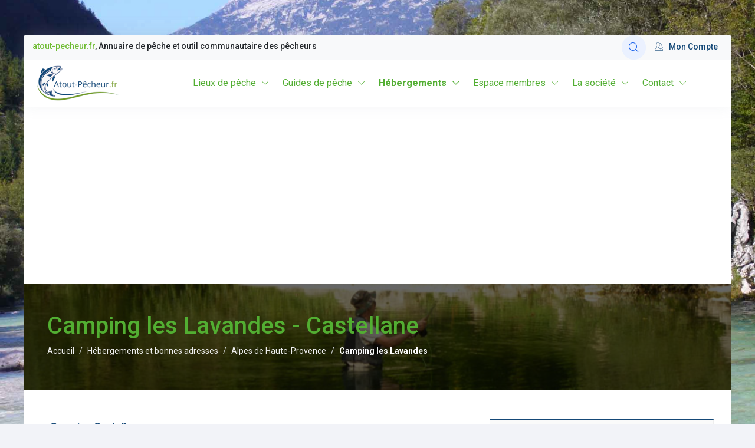

--- FILE ---
content_type: text/html; charset=utf-8
request_url: https://www.atout-pecheur.fr/8-5873-182-camping-les-lavandes.html
body_size: 11244
content:

<!DOCTYPE html>
<html lang="fr" xmlns="http://www.w3.org/1999/xhtml">
<head>
<meta charset="utf-8">
<title>Camping les Lavandes - Camping Castellane - Campings 04 - Atout Pêcheur : lieux de pêche, hébergements et rencontres</title>
<meta name="viewport" content="width=device-width, initial-scale=1">
<meta name="description" content="Camping les Lavandes - Camping &agrave; Castellane (Alpes de Haute-Provence), Route des Gorges du Verdon"><meta name="keywords" content="castellane, camping, che, proximit, correction, soumettre, restaurateurs, campings, bergements, route, gorges, lavandes, verdon, bergement, restauration, adresses, bonnes, restaurants, latitude, gratuite, inscrivez, gratuitement, tablissement, inscription, tangs, coordonn, gps, longitude, acc, diger, contact, afficher, num, articles, taillants, alpes, haute-provence, rer, annonce, lieux">
<meta name="verify-v1" content="tigN3UfEHhcUtKej5IsEWaWGyrpBxmgHLLyJI3UfY9o=" >
<meta name="viewport" content="width=device-width, maximum-scale=5, initial-scale=1, user-scalable=0">
<!--[if IE]><meta http-equiv='X-UA-Compatible' content='IE=edge,chrome=1'><![endif]-->
<!-- up to 10% speed up for external res -->
<link rel="dns-prefetch" href="https://fonts.googleapis.com/">
<link rel="dns-prefetch" href="https://fonts.gstatic.com/">
<link rel="preconnect" href="https://fonts.googleapis.com/">
<link rel="preconnect" href="https://fonts.gstatic.com/">
<!-- preloading icon font is helping to speed up a little bit -->
<link rel="preload" href="https://www.atout-pecheur.fr/assets/fonts/flaticon/Flaticon.woff2" as="font" type="font/woff2" crossorigin>

<link rel="stylesheet" href="https://www.atout-pecheur.fr/assets/css/core.css">
<link rel="stylesheet" href="https://www.atout-pecheur.fr/assets/css/vendor_bundle.min.css">
<link rel="stylesheet" href="https://fonts.googleapis.com/css?family=Roboto:300,400,500,700&amp;display=swap">
<link rel="stylesheet" href="https://fonts.googleapis.com/css?family=Lato:300,400,500,700&amp;display=swap">

<link rel="shortcut icon" type="image/x-icon" href="https://www.atout-pecheur.fr/DTS_AP_favicon.ico">
<link rel="apple-touch-icon" sizes="57x57" href="https://www.atout-pecheur.fr/favicon/apple-icon-57x57.png">
<link rel="apple-touch-icon" sizes="60x60" href="https://www.atout-pecheur.fr/favicon/apple-icon-60x60.png">
<link rel="apple-touch-icon" sizes="72x72" href="https://www.atout-pecheur.fr/favicon/apple-icon-72x72.png">
<link rel="apple-touch-icon" sizes="76x76" href="https://www.atout-pecheur.fr/favicon/apple-icon-76x76.png">
<link rel="apple-touch-icon" sizes="114x114" href="https://www.atout-pecheur.fr/favicon/apple-icon-114x114.png">
<link rel="apple-touch-icon" sizes="120x120" href="https://www.atout-pecheur.fr/favicon/apple-icon-120x120.png">
<link rel="apple-touch-icon" sizes="144x144" href="https://www.atout-pecheur.fr/favicon/apple-icon-144x144.png">
<link rel="apple-touch-icon" sizes="152x152" href="https://www.atout-pecheur.fr/favicon/apple-icon-152x152.png">
<link rel="apple-touch-icon" sizes="180x180" href="https://www.atout-pecheur.fr/favicon/apple-icon-180x180.png">
<link rel="icon" type="image/png" sizes="192x192"  href="https://www.atout-pecheur.fr/favicon/android-icon-192x192.png">
<link rel="icon" type="image/png" sizes="32x32" href="https://www.atout-pecheur.fr/favicon/favicon-32x32.png">
<link rel="icon" type="image/png" sizes="96x96" href="https://www.atout-pecheur.fr/favicon/favicon-96x96.png">
<link rel="icon" type="image/png" sizes="16x16" href="https://www.atout-pecheur.fr/favicon/favicon-16x16.png">
<meta name="msapplication-TileColor" content="#ffffff">
<meta name="msapplication-TileImage" content="https://www.atout-pecheur.fr/ms-icon-144x144.png">
<link rel="manifest" href="https://www.atout-pecheur.fr/favicon/manifest.json">
<meta name="theme-color" content="#ffffff"> 
    <link rel="search" type="application/opensearchdescription+xml" title="Atout P&ecirc;cheur" href="https://www.atout-pecheur.fr/OpenSearch.php">
<link rel="alternate" type="application/rss+xml" title="Atout P&ecirc;cheur - A la Une" href="https://www.atout-pecheur.fr/rss.php"> 
 
<!-- CSS Theme -->
    <link rel="stylesheet" href="https://www.atout-pecheur.fr/assets/css/theme-colors/bleu-ap.css" id="style_color">
<!-- CSS Customization -->
<link rel="stylesheet" href="https://www.atout-pecheur.fr/assets/css/custom.css">
  <link href="https://www.atout-pecheur.fr/css/style-print.css" rel="stylesheet" type="text/css" media="print">
<link rel="stylesheet" href="https://unpkg.com/leaflet@1.3.1/dist/leaflet.css" integrity="sha512-Rksm5RenBEKSKFjgI3a41vrjkw4EVPlJ3+OiI65vTjIdo9brlAacEuKOiQ5OFh7cOI1bkDwLqdLw3Zg0cRJAAQ==" crossorigin=""><style type="text/css">#map{ height:400px;}</style>        <meta property="og:title" content="Camping les Lavandes - Castellane">
                <meta property="og:type" content="article">
                <meta property="og:url" content="https://www.atout-pecheur.fr/8-5873-182-camping-les-lavandes.html">
                <meta property="og:description" content="Camping les Lavandes - Camping à Castellane (Alpes de Haute-Provence), Route des Gorges du Verdon">
                <meta property="og:locale" content="fr_FR">
                <meta property="og:site_name" content="Atout Pêcheur">
          
    <!-- Google tag (gtag.js) G4 AP -->
<script async src="https://www.googletagmanager.com/gtag/js?id=G-4WSEHBLCJG"></script>
<script>
  window.dataLayer = window.dataLayer || [];
  function gtag(){dataLayer.push(arguments);}
  gtag('js', new Date());

  gtag('config', 'G-4WSEHBLCJG');
  gtag('config', 'UA-38121839-18');
</script>

 
        <link rel="canonical" href="https://www.atout-pecheur.fr/8-5873-182-camping-les-lavandes.html">
</head>
    <!--<body class="layout-boxed bg-cover bg-fixed" style="background-image:url('demo.files/images/unsplash/covers/johannes-plenio-TbF3tSLYm5k-unsplash.jpg')">//-->
    <body class="layout-boxed bg-cover bg-fixed" style="background-image:url('https://www.atout-pecheur.fr/images/interface/bg-page-atout-pecheur.jpg')">
    <!-- wrapper //--> 
<div id="wrapper">

<!-- google_ad_section_start(weight=ignore) -->
        <header id="header" class="shadow-xs">
                <!-- TOP BAR -->
				<div id="top_bar" class="bg-light fs--14"> <!-- optional if body.header-sticky is present: add .js-ignore class to ignore autohide and stay visible all the time -->
					<div class="container">

						<div class="text-nowrap"><!-- change with .scrollable-horizontal to horizontally scroll, if -only- no dropdown is present -->
							<div class="d-flex justify-content-between">

								<div class="d-inline-block float-start">
								<h1 class="fs--14 pt--10"><span class="text-success">atout-pecheur.fr</span><span class="hidden-xs-down">, Annuaire de p&ecirc;che et outil communautaire des p&ecirc;cheurs</span></h1>	
								</div>


								<div class="d-inline-block float-end">
									<ul class="list-inline m-0">
                                        
                                        <li class="list-inline-item mx-1 dropdown">
        								    <a href="#" aria-label="website search" class="btn-sow-search-toggler btn btn-sm rounded-circle btn-primary btn-soft-static shadow-none">
        									<i class="fi fi-search"></i>
        								    </a>
    							        </li>
                                                                                
                                    										<li class="dropdown list-inline-item">
											<a href="https://www.atout-pecheur.fr/7-espace-membres.html" class="p-2 d-inline-block font-weight-medium">
												<i class="float-start fi fi-users"></i> Mon Compte
											</a>
										</li>
                                        									</ul>
								</div>

							</div>
						</div>

					</div>
				</div>
				<!-- /TOP BAR -->
                
                <!-- NAVBAR -->
                <div class="container position-relative">
                                        <!-- 

						[SOW] SEARCH SUGGEST PLUGIN
						++ ++ ++ ++ ++ ++ ++ ++ ++ ++ ++ ++ ++ ++ ++ ++ ++ ++ ++ ++ ++ ++ ++ ++ ++ ++ ++ ++
						PLEASE READ DOCUMENTATION
						documentation/plugins-sow-search-suggest.html
						++ ++ ++ ++ ++ ++ ++ ++ ++ ++ ++ ++ ++ ++ ++ ++ ++ ++ ++ ++ ++ ++ ++ ++ ++ ++ ++ ++

					-->
					<form 	action="https://www.atout-pecheur.fr/6-rechercher-sur-site.html" 
							method="GET" 							
							class="js-ajax-search sow-search sow-search-over hide d-inline-flex">
						<div class="sow-search-input w-100">

							<div class="input-group-over d-flex align-items-center w-100 h-100 rounded shadow-md">

								<input placeholder="Rechercher sur le site" aria-label="Rechercher sur le site" id="search_string" name="search_string" type="text" class="form-control-sow-search form-control form-control-lg shadow-xs" value="" autocomplete="off">

								<span class="sow-search-buttons">

									<!-- search button -->
									<button aria-label="Global Search" type="submit" class="btn bg-transparent shadow-none m-0 px-2 py-1 text-muted">
										<i class="fi fi-search fs--20"></i>
									</button>

									<!-- close : mobile only (d-inline-block d-lg-none) -->
									<a href="javascript:;" class="btn-sow-search-toggler btn btn-light shadow-none m-0 px-2 py-1 d-inline-block d-lg-none">
										<i class="fi fi-close fs--20"></i>
									</a>

								</span>

							</div>

						</div>

						<!-- 

							overlay combinations:
								overlay-dark opacity-* [1-9]
								overlay-light opacity-* [1-9]

						-->
						<div class="sow-search-backdrop overlay-dark opacity-3 hide"></div>

					</form>
					<!-- /SEARCH -->
                                        
					<nav class="navbar navbar-expand-lg navbar-light justify-content-lg-between justify-content-md-inherit">

						<div class="align-items-start">

							<!-- mobile menu button : show -->
							<button class="navbar-toggler" type="button" data-toggle="collapse" data-target="#navbarMainNav" aria-controls="navbarMainNav" aria-expanded="false" aria-label="Toggle navigation">
								<svg width="25" viewBox="0 0 20 20">
									<path d="M 19.9876 1.998 L -0.0108 1.998 L -0.0108 -0.0019 L 19.9876 -0.0019 L 19.9876 1.998 Z"></path>
									<path d="M 19.9876 7.9979 L -0.0108 7.9979 L -0.0108 5.9979 L 19.9876 5.9979 L 19.9876 7.9979 Z"></path>
									<path d="M 19.9876 13.9977 L -0.0108 13.9977 L -0.0108 11.9978 L 19.9876 11.9978 L 19.9876 13.9977 Z"></path>
									<path d="M 19.9876 19.9976 L -0.0108 19.9976 L -0.0108 17.9976 L 19.9876 17.9976 L 19.9876 19.9976 Z"></path>
								</svg>
							</button>

							<!-- 
								Logo : height: 70px max
							-->
							<a class="navbar-brand" href="https://www.atout-pecheur.fr">
								<img src="/images/interface/logo-atout-pecheur.png" width="153" height="70" alt="Atout Pêcheur : lieux de pêche, hébergements et rencontres">
							</a>

						</div>




						<!-- Menu -->
						<!--

							Dropdown Classes (should be added to primary .dropdown-menu only, dropdown childs are also affected)
								.dropdown-menu-dark 		- dark dropdown (desktop only, will be white on mobile)
								.dropdown-menu-hover 		- open on hover
								.dropdown-menu-clean 		- no background color on hover
								.dropdown-menu-invert 		- open dropdown in oposite direction (left|right, according to RTL|LTR)
								.dropdown-menu-uppercase 	- uppercase text (font-size is scalled down to 13px)
								.dropdown-click-ignore 		- keep dropdown open on inside click (useful on forms inside dropdown)

								Repositioning long dropdown childs (Example: Pages->Account)
									.dropdown-menu-up-n100 		- open up with top: -100px
									.dropdown-menu-up-n100 		- open up with top: -150px
									.dropdown-menu-up-n180 		- open up with top: -180px
									.dropdown-menu-up-n220 		- open up with top: -220px
									.dropdown-menu-up-n250 		- open up with top: -250px
									.dropdown-menu-up 			- open up without negative class


								Dropdown prefix icon (optional, if enabled in variables.scss)
									.prefix-link-icon .prefix-icon-dot 		- link prefix
									.prefix-link-icon .prefix-icon-line 	- link prefix
									.prefix-link-icon .prefix-icon-ico 		- link prefix
									.prefix-link-icon .prefix-icon-arrow 	- link prefix

								.nav-link.nav-link-caret-hide 	- no dropdown icon indicator on main link
								.nav-item.dropdown-mega 		- required ONLY on fullwidth mega menu

								Mobile animation - add to .navbar-collapse:
								.navbar-animate-fadein
								.navbar-animate-bouncein

						-->
						<div class="collapse navbar-collapse justify-content-center navbar-animate-fadein" id="navbarMainNav">


							<!-- MOBILE MENU NAVBAR -->
							<div class="navbar-xs d-none"><!-- .sticky-top -->

								<!-- mobile menu button : close -->
								<button class="navbar-toggler pt-0" type="button" data-toggle="collapse" data-target="#navbarMainNav" aria-controls="navbarMainNav" aria-expanded="false" aria-label="Toggle navigation">
									<svg width="20" viewBox="0 0 20 20">
										<path d="M 20.7895 0.977 L 19.3752 -0.4364 L 10.081 8.8522 L 0.7869 -0.4364 L -0.6274 0.977 L 8.6668 10.2656 L -0.6274 19.5542 L 0.7869 20.9676 L 10.081 11.679 L 19.3752 20.9676 L 20.7895 19.5542 L 11.4953 10.2656 L 20.7895 0.977 Z"></path>
									</svg>
								</button>

								<!-- 
									Mobile Menu Logo 
									Logo : height: 70px max
								-->
								<a class="navbar-brand" href="https://www.atout-pecheur.fr">
									<img src="/images/interface/logo-atout-pecheur-xs.png" width="153" height="70" alt="Atout Pêcheur : lieux de pêche, hébergements et rencontres">
								</a>

							</div>
							<!-- /MOBILE MENU NAVBAR -->



							<!-- NAVIGATION -->
							<ul class="navbar-nav">
															<!-- Menu -->
								<!--

									Dropdown Classes (should be added to primary .dropdown-menu only, dropdown childs are also affected)
										.dropdown-menu-dark 		- dark dropdown (desktop only, will be white on mobile)
										.dropdown-menu-hover 		- open on hover
										.dropdown-menu-clean 		- no background color on hover
										.dropdown-menu-invert 		- open dropdown in oposite direction (left|right, according to RTL|LTR)
										.dropdown-menu-uppercase 	- uppercase text (font-size is scalled down to 13px)
										.dropdown-click-ignore 		- keep dropdown open on inside click (useful on forms inside dropdown)

										Repositioning long dropdown childs (Example: Pages->Account)
											.dropdown-menu-up-n100 		- open up with top: -100px
											.dropdown-menu-up-n100 		- open up with top: -150px
											.dropdown-menu-up-n180 		- open up with top: -180px
											.dropdown-menu-up-n220 		- open up with top: -220px
											.dropdown-menu-up-n250 		- open up with top: -250px
											.dropdown-menu-up 			- open up without negative class


										Dropdown prefix icon (optional, if enabled in variables.scss)
											.prefix-link-icon .prefix-icon-dot 		- link prefix
											.prefix-link-icon .prefix-icon-line 	- link prefix
											.prefix-link-icon .prefix-icon-ico 		- link prefix
											.prefix-link-icon .prefix-icon-arrow 	- link prefix

										.nav-link.nav-link-caret-hide 	- no dropdown icon indicator on main link
										.nav-item.dropdown-mega 		- required ONLY on fullwidth mega menu

								-->
								<!-- mobile only image + simple search (d-block d-sm-none) -->
								<li class="nav-item d-block d-sm-none">

									<!-- image -->
									<div class="mb-4">
										<img width="600" height="450" class="img-fluid" src="/images/interface/bg-page-atout-pecheur.jpg" alt="...">
									</div>
                                    									<!-- search -->
									<form method="get" action="https://www.atout-pecheur.fr/6-rechercher-sur-site.html" class="input-group-over mb-5 bg-light p-2 form-control-pill">
										<input type="text" name="search_string" value="" placeholder="Rechercher" class="form-control border-dashed">
										<button class="btn btn-primary btn-ghost fi fi-search p-0 ml-2 mr-2 w--50 h--50"></button>
									</form>
                                    								</li>
                                						
                                <!-- home                                
                                                                <li class="nav-item">
									<a href="https://www.atout-pecheur.fr" id="mainNavHome" class="nav-link" 										 
										aria-haspopup="false" 
										aria-expanded="false">
										Accueil
									</a>
								</li>    
                                 
 -->
								<!-- annuaire -->
								 
                                            <li class="nav-item dropdown dropdown-mega">
                                            <a href="#" id="mainNavLieu" class="nav-link dropdown-toggle" 
                        										data-toggle="dropdown" 
                        										aria-haspopup="true" 
                        										aria-expanded="false">
                        										Lieux de pêche                        									</a>                                            
                                            <div aria-labelledby="mainNavLieu" class="dropdown-menu dropdown-menu-hover dropdown-menu-clean dropdown-menu-dark"> 
                                            <ul class="list-unstyled m-0 p-0"> 
                                                <li class="dropdown-item bg-transparent">
    									            <div class="row col-border-md">
        									            <div class="col-12 col-md-6">
                                                            <h4 class="h6 text-white">Lieux de pêche par régions</h4>
									                       <ul class="prefix-link-icon prefix-icon-arrow">                                                        
                                                                                                                                    <li class="dropdown-item"><a href="https://www.atout-pecheur.fr/67-11--lieux-peche-region-bourgogne-franche-comte.html" title="219 lieux de p&ecirc;che en r&eacute;gion Bourgogne Franche Comté">Bourgogne Franche Comté</a></li>
                                                                                                                                    <li class="dropdown-item"><a href="https://www.atout-pecheur.fr/67-4--lieux-peche-region-bretagne.html" title="162 lieux de p&ecirc;che en r&eacute;gion Bretagne">Bretagne</a></li>
                                                                                                                                    <li class="dropdown-item"><a href="https://www.atout-pecheur.fr/67-13--lieux-peche-region-centre.html" title="251 lieux de p&ecirc;che en r&eacute;gion Centre">Centre</a></li>
                                                                                                                                    <li class="dropdown-item"><a href="https://www.atout-pecheur.fr/67-12--lieux-peche-region-champagne-ardenne-lorraine-alsace.html" title="280 lieux de p&ecirc;che en r&eacute;gion Champagne Ardenne Lorraine Alsace">Champagne Ardenne Lorraine Alsace</a></li>
                                                                                                                                    <li class="dropdown-item"><a href="https://www.atout-pecheur.fr/67-9--lieux-peche-region-corse.html" title="12 lieux de p&ecirc;che en r&eacute;gion Corse">Corse</a></li>
                                                                                                                                    <li class="dropdown-item"><a href="https://www.atout-pecheur.fr/67-1--lieux-peche-region-ile-france.html" title="76 lieux de p&ecirc;che en r&eacute;gion Ile de France">Ile de France</a></li>
                                                                                                                                    <li class="dropdown-item"><a href="https://www.atout-pecheur.fr/67-7--lieux-peche-region-midi-pyrenees-languedoc-roussillon.html" title="519 lieux de p&ecirc;che en r&eacute;gion Midi Pyrénées Languedoc Roussillon">Midi Pyrénées Languedoc Roussillon</a></li>
                                                                                                                                    <li class="dropdown-item"><a href="https://www.atout-pecheur.fr/67-2--lieux-peche-region-nord-pas-calais-picardie.html" title="128 lieux de p&ecirc;che en r&eacute;gion Nord Pas de Calais Picardie">Nord Pas de Calais Picardie</a></li>
                                                                                                                                    <li class="dropdown-item"><a href="https://www.atout-pecheur.fr/67-3--lieux-peche-region-normandie.html" title="158 lieux de p&ecirc;che en r&eacute;gion Normandie">Normandie</a></li>
                                                                                                                                    <li class="dropdown-item"><a href="https://www.atout-pecheur.fr/67-14--lieux-peche-region-outre-mer.html" title="1 lieux de p&ecirc;che en r&eacute;gion Outre-Mer">Outre-Mer</a></li>
                                                                                                                                    <li class="dropdown-item"><a href="https://www.atout-pecheur.fr/67-5--lieux-peche-region-pays-loire.html" title="136 lieux de p&ecirc;che en r&eacute;gion Pays de la Loire">Pays de la Loire</a></li>
                                                                                                                                    <li class="dropdown-item"><a href="https://www.atout-pecheur.fr/67-6--lieux-peche-region-poitou-charentes-aquitaine-limousin.html" title="469 lieux de p&ecirc;che en r&eacute;gion Poitou Charentes Aquitaine Limousin">Poitou Charentes Aquitaine Limousin</a></li>
                                                                                                                                    <li class="dropdown-item"><a href="https://www.atout-pecheur.fr/67-8--lieux-peche-region-provence-alpes-cote-azur.html" title="180 lieux de p&ecirc;che en r&eacute;gion Provence Alpes Côte d'Azur">Provence Alpes Côte d'Azur</a></li>
                                                                                                                                    <li class="dropdown-item"><a href="https://www.atout-pecheur.fr/67-10--lieux-peche-region-rhone-alpes-auvergne.html" title="680 lieux de p&ecirc;che en r&eacute;gion Rhône Alpes Auvergne">Rhône Alpes Auvergne</a></li>
                                                                                                                                                                                                            		            
                                                            </ul>
                                                        </div>
                                                        <div class="col-12 col-md-6 hidden-xs"> 
                                                            <p class="hide">Vous recherchez un lac, un &eacute;tang pr&egrave;s de chez vous, une rivi&egrave;re, un carpodrome pr&eacute;s ou encore un sport en bord de mer pour p&ecirc;cher ?<br>
                                                            <strong>Retrouvez tous nos lieux de p&ecirc;che en France m&eacute;tropolitaine</strong>
                                                            </p>
                                                            <h4 class="h6 text-white">Annuaire des sites de pêche en France</h4>
                                                            <ul class="prefix-link-icon prefix-icon-dot">          
                                                                <li class="dropdown-item"><a href="https://www.atout-pecheur.fr/41-annuaire-des-lieux-peche.html">Tous les sites de p&ecirc;che</a></li>                                                                                                         
                                                                                                            		                  <li class="dropdown-item"><a href="https://www.atout-pecheur.fr/43-ajoutez-lieu-peche.html">Inscrivez un nouveau lieu de p&ecirc;che</a></li>           
                                                                                        
                                                        		                                                                    <li class="dropdown-item"><a href="https://www.atout-pecheur.fr/69-peche-etranger.html">Spots de p&ecirc;che &agrave; l'&eacute;tranger</a></li>    
                                                                                                                            </ul>                    
                                                            <div class="mt-4 text-center">
                                                            <img src="https://www.atout-pecheur.fr/images/interface/lieu-de-peche.jpg" class="img-fluid" width="400" height="300" title="Annuaire des sites de p&ecirc;che en France" alt="Sites de p&ecirc;che en France">                            
                                                            </div>
                                                        </div>
                                                    </div>
                                                </li>                                                
                                            </ul>
                                            </div>                                           
                                            </li>
                                                                            								
                                
                                 
                                      <li class="nav-item dropdown dropdown-mega">
                                            <a href="#" id="mainNavGuide" class="nav-link dropdown-toggle" 
                        										data-toggle="dropdown" 
                        										aria-haspopup="true" 
                        										aria-expanded="false">
                        										Guides de pêche                        									</a>                                            
                                            <div aria-labelledby="mainNavGuide" class="dropdown-menu dropdown-menu-hover dropdown-menu-clean dropdown-menu-dark"> 
                                            <ul class="list-unstyled m-0 p-0"> 
                                                <li class="dropdown-item bg-transparent">
    									            <div class="row col-border-md">
        									            <div class="col-12 col-md-6">
									                       <ul class="prefix-link-icon prefix-icon-arrow">
                                                                <li class="dropdown-item"><a href="https://www.atout-pecheur.fr/61-annuaire-guides-peche.html">Guides de pêche</a></li>   
                                                                                                                                                                                                                      <li class="dropdown-item"><a href="https://www.atout-pecheur.fr/65-ajouter-guide-peche.html" class="alt">Guide de pêche : ajoutez votre annonce</a></li>                                                                                                                                                                                          
                                                                                                                                                                                                           </ul>
                                                        </div>
                                                        <div class="col-12 col-md-6 hidden-xs">  
                                                         
                                                            <a href="https://www.atout-pecheur.fr/65-ajouter-guide-peche.html"><img src="https://www.atout-pecheur.fr/images/interface/bouton_guide_peche.gif" width="300" height="107" title="Guides p&ecirc;che en France" alt="Guides de p&ecirc;che en France"></a>                            
                                                                                                                </div>
                                                    </div>
                                                </li>                                                
                                            </ul>
                                            </div>                                           
                                            </li>                                                        
                                                                    
                                 
                                            <li class="nav-item dropdown dropdown-mega active">
                                            <a href="#" id="mainNavAnnuaire" class="nav-link dropdown-toggle" 
                        										data-toggle="dropdown" 
                        										aria-haspopup="true" 
                        										aria-expanded="false">
                        										H&eacute;bergements
                        									</a>
                                 <div aria-labelledby="mainNavAnnuaire" class="dropdown-menu dropdown-menu-hover dropdown-menu-clean dropdown-menu-dark"> 
                                    <ul class="list-unstyled m-0 p-0"> 
                                                <li class="dropdown-item bg-transparent">
    									            <div class="row col-border-md">
        									            <div class="col-12 col-md-6">

                                                        
                                                                                                                    <h4 class="h6 text-white"><a href="https://www.atout-pecheur.fr/68-adresses-region.html">Bonnes adresses pour la p&ecirc;che par r&eacute;gions</a></h4>
                                                            <ul class="prefix-link-icon prefix-icon-arrow"> 
                                                                                                                            <li class="dropdown-item"><a href="https://www.atout-pecheur.fr/68-11--bonnes-adresses-peche-region-bourgogne-franche-comte.html" title="1946 bonnes adresses de p&ecirc;che en r&eacute;gion Bourgogne Franche Comté">Bourgogne Franche Comté</a></li>
                                                                                                                            <li class="dropdown-item"><a href="https://www.atout-pecheur.fr/68-4--bonnes-adresses-peche-region-bretagne.html" title="2644 bonnes adresses de p&ecirc;che en r&eacute;gion Bretagne">Bretagne</a></li>
                                                                                                                            <li class="dropdown-item"><a href="https://www.atout-pecheur.fr/68-13--bonnes-adresses-peche-region-centre.html" title="1426 bonnes adresses de p&ecirc;che en r&eacute;gion Centre">Centre</a></li>
                                                                                                                            <li class="dropdown-item"><a href="https://www.atout-pecheur.fr/68-12--bonnes-adresses-peche-region-champagne-ardenne-lorraine-alsace.html" title="2551 bonnes adresses de p&ecirc;che en r&eacute;gion Champagne Ardenne Lorraine Alsace">Champagne Ardenne Lorraine Alsace</a></li>
                                                                                                                            <li class="dropdown-item"><a href="https://www.atout-pecheur.fr/68-9--bonnes-adresses-peche-region-corse.html" title="649 bonnes adresses de p&ecirc;che en r&eacute;gion Corse">Corse</a></li>
                                                                                                                            <li class="dropdown-item"><a href="https://www.atout-pecheur.fr/68-1--bonnes-adresses-peche-region-ile-france.html" title="3568 bonnes adresses de p&ecirc;che en r&eacute;gion Ile de France">Ile de France</a></li>
                                                                                                                            <li class="dropdown-item"><a href="https://www.atout-pecheur.fr/68-7--bonnes-adresses-peche-region-midi-pyrenees-languedoc-roussillon.html" title="5087 bonnes adresses de p&ecirc;che en r&eacute;gion Midi Pyrénées Languedoc Roussillon">Midi Pyrénées Languedoc Roussillon</a></li>
                                                                                                                            <li class="dropdown-item"><a href="https://www.atout-pecheur.fr/68-2--bonnes-adresses-peche-region-nord-pas-calais-picardie.html" title="2011 bonnes adresses de p&ecirc;che en r&eacute;gion Nord Pas de Calais Picardie">Nord Pas de Calais Picardie</a></li>
                                                                                                                            <li class="dropdown-item"><a href="https://www.atout-pecheur.fr/68-3--bonnes-adresses-peche-region-normandie.html" title="1848 bonnes adresses de p&ecirc;che en r&eacute;gion Normandie">Normandie</a></li>
                                                                                                                            <li class="dropdown-item"><a href="https://www.atout-pecheur.fr/68-14--bonnes-adresses-peche-region-outre-mer.html" title="92 bonnes adresses de p&ecirc;che en r&eacute;gion Outre-Mer">Outre-Mer</a></li>
                                                                                                                            <li class="dropdown-item"><a href="https://www.atout-pecheur.fr/68-5--bonnes-adresses-peche-region-pays-loire.html" title="2421 bonnes adresses de p&ecirc;che en r&eacute;gion Pays de la Loire">Pays de la Loire</a></li>
                                                                                                                            <li class="dropdown-item"><a href="https://www.atout-pecheur.fr/68-6--bonnes-adresses-peche-region-poitou-charentes-aquitaine-limousin.html" title="5007 bonnes adresses de p&ecirc;che en r&eacute;gion Poitou Charentes Aquitaine Limousin">Poitou Charentes Aquitaine Limousin</a></li>
                                                                                                                            <li class="dropdown-item"><a href="https://www.atout-pecheur.fr/68-8--bonnes-adresses-peche-region-provence-alpes-cote-azur.html" title="4200 bonnes adresses de p&ecirc;che en r&eacute;gion Provence Alpes Côte d'Azur">Provence Alpes Côte d'Azur</a></li>
                                                                                                                            <li class="dropdown-item"><a href="https://www.atout-pecheur.fr/68-10--bonnes-adresses-peche-region-rhone-alpes-auvergne.html" title="5867 bonnes adresses de p&ecirc;che en r&eacute;gion Rhône Alpes Auvergne">Rhône Alpes Auvergne</a></li>
                                                                                                                        </ul>                           
                                                                                                        </div>
                                                <div class="col-12 col-md-6 hidden-xs"> 
                                                    <h4 class="h6 text-white">Annuaire des bonnes adresses de p&ecirc;che</h4>                                         
                                                 <p class="text-center hide">Vous recherchez un h&eacute;bergement, un restaurateurs, un d&eacute;taillant d'articles de p&ecirc;che &agrave; proximit&eacute; de votre lieu de p&ecirc;che favori ?<br>
                                                    <strong>Retrouvez toutes nos bonnes adresses</strong></p>
                                                    
                                                    <ul class="prefix-link-icon prefix-icon-arrow">
                                                    		  <li class="dropdown-item"><a href="https://www.atout-pecheur.fr/8-annuaire-des-professionnels.html" class="alt">Nos bonnes adresses</a></li>
                                                                                                                          <li class="dropdown-item"><a href="https://www.atout-pecheur.fr/66-detaillants-peche.html" class="alt">Détaillant articles de pêche</a></li>
                                                                      
                                                                                                                		  <li class="dropdown-item"><a href="https://www.atout-pecheur.fr/9-ajouter-une-fiche-annuaire.html" class="alt">Professionnels, inscrivez gratuitement votre &eacute;tablissement</a></li>           
                                                                                        
                                                        </ul>
                                                                        
                                                    <p class="text-center">
                                                        <img src="https://www.atout-pecheur.fr/images/interface/adresse-de-peche.jpg" class="auto_width" title="Annuaire des bonnes adresses pour la p&ecirc;che en France" alt="Bonnes adresses pour la p&ecirc;che en France">                            
                                                        </p>
                                                </div>
                                            </div>
                                         </li>                                                
                                    </ul>
                                    </div>                                           
                                </li>
                                      
                                
                                                                 
                                            <li class="nav-item dropdown">
                                            <a href="#" id="mainNavPagesPGS_COMPTE" class="nav-link dropdown-toggle" 
                        										data-toggle="dropdown" 
                        										aria-haspopup="true" 
                        										aria-expanded="false">
                        										Espace membres                        									</a>                                                                                                        
                                            <div aria-labelledby="mainNavPagesPGS_COMPTE" class="dropdown-menu dropdown-menu-clean dropdown-menu-hover dropdown-menu-dark">                                             									        
                                             <ul class="prefix-link-icon prefix-icon-arrow m-0 p-0">
                                             <li class="dropdown-item"><a href="https://www.atout-pecheur.fr/7-espace-membres.html">Espace membres</a></li>                                                           
                                                                                                        <li class="dropdown-item"><a href="https://www.atout-pecheur.fr/29-mes-etablissements.html">Mes établissements</a>
                                                                                                            </li>
                                                                                              
                                                                                            
                                            </ul>
                                            </div>                                           
                                            </li>
                                                                                                                 
                                            <li class="nav-item dropdown">
                                            <a href="#" id="mainNavPagesPGS_AIDE" class="nav-link dropdown-toggle" 
                        										data-toggle="dropdown" 
                        										aria-haspopup="true" 
                        										aria-expanded="false">
                        										La société                        									</a>                                                                                                        
                                            <div aria-labelledby="mainNavPagesPGS_AIDE" class="dropdown-menu dropdown-menu-clean dropdown-menu-hover dropdown-menu-dark">                                             									        
                                             <ul class="prefix-link-icon prefix-icon-arrow m-0 p-0">
                                             <li class="dropdown-item"><a href="https://www.atout-pecheur.fr/14-societe-atout-pecheur.html">La société</a></li>                                                           
                                                                                                        <li class="dropdown-item"><a href="https://www.atout-pecheur.fr/45-hebergement-pecheur.html">Hébergement de pêcheur à pêcheur</a>
                                                                                                            </li>
                                                                                                          <li class="dropdown-item"><a href="https://www.atout-pecheur.fr/35-referencement-etablissement.html">Annuaire des restaurants et hébergements</a>
                                                                                                            </li>
                                                                                                          <li class="dropdown-item"><a href="https://www.atout-pecheur.fr/70-boutique-peche-mouche.html">Boutique Pêche à la mouche</a>
                                                                                                            </li>
                                                                                                          <li class="dropdown-item"><a href="https://www.atout-pecheur.fr/31-actualites.html">Actualités</a>
                                                                                                            </li>
                                                                                                          
                                                          <li class="dropdown-item dropdown"><a href="#" class="dropdown-link" data-toggle="dropdown">Techniques de pêche</a>
                                                          <ul class="dropdown-menu dropdown-menu-hover dropdown-menu-block-md shadow-lg b-0 m-0">
                                                          <li class="dropdown-item"><a href="https://www.atout-pecheur.fr/14-societe-atout-pecheur.html">La société</a></li>
                                                          <li class="dropdown-item"><a href="https://www.atout-pecheur.fr/56-peche-mouche.html">Pêche à la mouche</a></li><li class="dropdown-item"><a href="https://www.atout-pecheur.fr/57-peche-carpe.html">La pêche à la carpe</a></li><li class="dropdown-item"><a href="https://www.atout-pecheur.fr/58-peche-surf-casting.html">Pêche en surf casting</a></li><li class="dropdown-item"><a href="https://www.atout-pecheur.fr/59-peche-aux-silures.html">Pêche aux silures</a></li><li class="dropdown-item"><a href="https://www.atout-pecheur.fr/60-peche-aux-carnassiers.html">Pêche aux carnassiers</a></li>                                                          </ul><!-- niveau 3 //-->
                                                                                                            </li>
                                                                                                          <li class="dropdown-item"><a href="https://www.atout-pecheur.fr/33-glossaire.html">Glossaire</a>
                                                                                                            </li>
                                                                                              
                                                                                            
                                            </ul>
                                            </div>                                           
                                            </li>
                                                                                                                 
                                            <li class="nav-item dropdown">
                                            <a href="#" id="mainNavPagesPGS_CONTACT" class="nav-link dropdown-toggle" 
                        										data-toggle="dropdown" 
                        										aria-haspopup="true" 
                        										aria-expanded="false">
                        										Contact                        									</a>                                                                                                        
                                            <div aria-labelledby="mainNavPagesPGS_CONTACT" class="dropdown-menu dropdown-menu-clean dropdown-menu-hover dropdown-menu-dark">                                             									        
                                             <ul class="prefix-link-icon prefix-icon-arrow m-0 p-0">
                                             <li class="dropdown-item"><a href="https://www.atout-pecheur.fr/27-contact.html">Contact</a></li>                                                           
                                                                                                        <li class="dropdown-item"><a href="https://www.atout-pecheur.fr/37-publier-article.html">Publiez votre article</a>
                                                                                                            </li>
                                                                                                          <li class="dropdown-item"><a href="https://www.atout-pecheur.fr/39-recommander-atout-pecheur-ami.html">Recommander ce site à un ami</a>
                                                                                                            </li>
                                                                                              
                                                                                            
                                            </ul>
                                            </div>                                           
                                            </li>
                                                                                                                        
                                        
                                        
                                 
                                







								<!-- social : mobile only (d-block d-sm-none)-->
								<li class="nav-item d-block d-sm-none text-center mb-4">

									<h3 class="h6 text-muted">Nous suivre</h3>

									<a href="#!" class="btn btn-sm btn-facebook transition-hover-top mb-2 rounded-circle text-white" rel="noopener">
										<i class="fi fi-social-facebook"></i> 
									</a>

									<a href="#!" class="btn btn-sm btn-twitter transition-hover-top mb-2 rounded-circle text-white" rel="noopener">
										<i class="fi fi-social-twitter"></i> 
									</a>

									<a href="#!" class="btn btn-sm btn-linkedin transition-hover-top mb-2 rounded-circle text-white" rel="noopener">
										<i class="fi fi-social-linkedin"></i> 
									</a>

									<a href="#!" class="btn btn-sm btn-youtube transition-hover-top mb-2 rounded-circle text-white" rel="noopener">
										<i class="fi fi-social-youtube"></i> 
									</a>

								</li>



								<!-- buy now : mobile only (d-block d-sm-none)-->
								<li class="nav-item d-block d-sm-none">
									<a target="_blank" href="#buy_now" class="btn btn-block btn-primary shadow-none text-white m-0">
										Buy Now
									</a>
								</li>

							</ul>
							<!-- /NAVIGATION -->


						</div>

					</nav>

				</div>
                <!-- /NAVBAR -->            
                
                
        </header>        
                
<!-- google_ad_section_end -->
        <section class="m--0 p--10">
        <div class="container-fluid">
        <div class="container text-center">
        <div id="insertion_10" class="insertion text-center"><script async src="//pagead2.googlesyndication.com/pagead/js/adsbygoogle.js"></script>
<!-- ATP 728-90 ADAPT -->
<ins class="adsbygoogle adsense_banniere"
     style="display:block"
     data-ad-client="ca-pub-1913682148763604"
     data-ad-slot="4566636576"
     data-ad-format="auto"></ins>
<script>
(adsbygoogle = window.adsbygoogle || []).push({});
</script></div>
        </div> <!--container //-->
        </div> <!--container-fluid //-->
        </section> 
        
    <!--=== Breadcrumbs ===-->
    <section class="p-0 jarallax overlay-dark overlay-opacity-6 text-white">
    <!-- jarallax image -->
  	<img class="jarallax-img" src="https://www.atout-pecheur.fr/images/interface/atout-pecheur.jpg" alt="Annuaire de p&ecirc;che et outil communautaire de p&ecirc;cheurs" title="Annuaire de p&ecirc;che et outil communautaire de p&ecirc;cheurs">    				
	<div class="container min-h-25vh pt-5 pb-5 pl--40 pr--40">
    <div class="breadcrumbs text-white">
	
			<h2>Camping les Lavandes - Castellane</h2>
				<nav aria-label="breadcrumb">
<ol class="breadcrumb fs--14">
<li class="breadcrumb-item"><a href="https://www.atout-pecheur.fr" itemprop="url">Accueil</a></li>
 <li class="breadcrumb-item"><a href="https://www.atout-pecheur.fr/8-annuaire-des-professionnels.html" itemprop="url">Hébergements et bonnes adresses</a></li>
 <li class="breadcrumb-item"><a href="https://www.atout-pecheur.fr/departement/alpes-haute-provence/8-annuaire-des-professionnels.html" itemprop="url">Alpes de Haute-Provence</a></li>
 <li class="breadcrumb-item"><strong>Camping les Lavandes</strong></li>
</ol>
</nav>
		</div><!--/container-->
	</div><!--/breadcrumbs-->

    </section>
	<!--=== End Breadcrumbs ===-->    
 
<div id="zone_contenu">           
   
<a id="contenu" accesskey="s" href="#contenu"></a>
                          
      	
    <section id="section_5" class="p-0">
<div id="conteneur_5" class="container-fluid sortable-conteneur p--30" rel="conteneur_5"><div class="container"><div class="row">
<div class="col-md-8">
<div class="mdl_annuaire_fiche"><p><strong><a href="https://www.atout-pecheur.fr/frm_id_ville/2222/8-3--annuaire-des-professionnels.html">Camping Castellane</a></strong></p>
<h3>Contact</h3>
<p>Route des Gorges du Verdon<br>
04120 Castellane<br>
T&eacute;l. : <a id="tel15873" href="javascript:;" onclick="jsAnnuaireTrack(5873,'tel1');">04 (afficher le numéro)</a></p>
<div class="bg-indigo-soft rounded shadow-md col-sm-3 col-12 p--10 mb--20"><p><strong>Gérer l'annonce</strong></p>
<ul><li><a href="https://www.atout-pecheur.fr/id_annuaire/5873/25-envoyer-cette-adresse-ami.html" rel="nofollow">Envoyer &agrave; un ami</a></li>
<li><a href="https://www.atout-pecheur.fr/9-5873--camping-les-lavandes.html"  rel="nofollow">Soumettre une correction</a></li>
</ul>
</div>
<div style="m-4"><div id="insertion_8" class="insertion text-center"><script async src="//pagead2.googlesyndication.com/pagead/js/adsbygoogle.js"></script>
<!-- ATP Banniere 468-60 -->
<ins class="adsbygoogle"
     style="display:inline-block;width:468px;height:60px"
     data-ad-client="ca-pub-1913682148763604"
     data-ad-slot="3899963370"></ins>
<script>
(adsbygoogle = window.adsbygoogle || []).push({});
</script></div>
</div>
<div class="intro"><div class="coordonnees">
<p><span class="date">[21/10/2013]</span>
</p>&nbsp;
<p><a href="https://www.atout-pecheur.fr/choix/ecrire_commentaire_message/str_commentaire_code/CMT_ANNUAIRE/str_commentaire_ref/5873/8--43-annuaire-des-professionnels.html" rel="nofollow" class="alt">Soyez le premier à rédiger un commentaire !</a>&nbsp;<img src="https://www.atout-pecheur.fr/images/etoile_vide.gif" alt="" style="padding:0;margin:0"><img src="https://www.atout-pecheur.fr/images/etoile_vide.gif" alt="" style="padding:0;margin:0"><img src="https://www.atout-pecheur.fr/images/etoile_vide.gif" alt="" style="padding:0;margin:0"><img src="https://www.atout-pecheur.fr/images/etoile_vide.gif" alt="" style="padding:0;margin:0"><img src="https://www.atout-pecheur.fr/images/etoile_vide.gif" alt="" style="padding:0;margin:0"></p>
</div>
</div>
<div class="contenu">
</div>
<div class="paragraphe par_style_1"><h3>Lieux de p&ecirc;che &agrave; proximité de Castellane</h3>

                <ul><li><a href="https://www.atout-pecheur.fr/frm_id_ville/2222/frm_rayon/20/41-4--annuaire-des-lieux-peche.html">3 Rivières pr&egrave;s de Castellane</a></li>
<li><a href="https://www.atout-pecheur.fr/frm_id_ville/2222/frm_rayon/20/41-1--annuaire-des-lieux-peche.html">2 Lacs, étangs pr&egrave;s de Castellane</a></li></ul>
</div><br>
<div class="paragraphe par_style_1"><h3>H&eacute;bergement, restauration et bonnes adresses &agrave; proximité de Castellane</h3>

                <ul><li><a href="https://www.atout-pecheur.fr/frm_id_ville/2222/frm_rayon/20/8-3--annuaire-des-professionnels.html">29 Campings pr&egrave;s de Castellane</a></li>
<li><a href="https://www.atout-pecheur.fr/frm_id_ville/2222/frm_rayon/20/8-2--annuaire-des-professionnels.html">14 Restaurants pr&egrave;s de Castellane</a></li>
<li><a href="https://www.atout-pecheur.fr/frm_id_ville/2222/frm_rayon/20/8-1--annuaire-des-professionnels.html">12 Hôtels pr&egrave;s de Castellane</a></li></ul>
</div><br>
<h3>Acc&egrave;s Camping les Lavandes - 04120 Castellane</h3><p>Coordonn&eacute;es GPS - Longitude : 6.4932265 - Latitude : 43.839059</p>
<div id="map"></div><p class="mt--20"><a href="https://www.atout-pecheur.fr/9-5873--camping-les-lavandes.html" rel="nofollow" class="btn btn-sm btn-primary">Soumettre une correction</a></p></div>
</div><!--div.col-md-8//-->
<div class="col-md-4 sortable-parent" id="droite">
<div class="paragraphe"><div id="insertion_6" class="insertion text-center"><script async src="//pagead2.googlesyndication.com/pagead/js/adsbygoogle.js"></script>
<!-- ATP Pave 300-250 -->
<ins class="adsbygoogle adsense_pave"
     style="display:block"
     data-ad-client="ca-pub-1913682148763604"
     data-ad-slot="9433622972"
     data-ad-format="auto"></ins>
<script>
(adsbygoogle = window.adsbygoogle || []).push({});
</script></div>
</div>
</div>
</div>
</div><!--div.container //-->
</div> <!--div.container-fluid //-->
</section>
              
    
  </div> <!-- div#zone_contenu//--> 
    <footer id="footer" class="border-top bw--1 dark pl--40 pr--40 mt--80 pl--0 ml--0">
		                <div class="container py-4">
<h1 class="fs--16 text-center text-white"><span class="lead">&copy; atout-pecheur.fr 2026, annuaire de p&ecirc;che</span></h1>		
        <ul class="list-inline ml--0 text-center">                
                            <li class="list-inline-item"><a href="https://www.atout-pecheur.fr" accesskey="1" title="Annuaire de pêche : lieux de pêche, hébergements et restaurants">Accueil</a></li>		 		 
                                        <li class="list-inline-item"><a href="https://www.atout-pecheur.fr/7-espace-membres.html" title="Espace membres">Espace membres</a></li>
                                        <li class="list-inline-item"><a href="https://www.atout-pecheur.fr/41-annuaire-des-lieux-peche.html" title="Lieux de p&ecirc;che">Lieux de p&ecirc;che</a></li>
                                        <li class="list-inline-item"><a href="https://www.atout-pecheur.fr/61-annuaire-guides-peche.html" title="Guides de p&ecirc;che">Guides de p&ecirc;che</a></li>
                        
                            <li class="list-inline-item"><a href="https://www.atout-pecheur.fr/8-annuaire-des-professionnels.html" title="H&eacute;bergements et bonnes adresses">H&eacute;bergements et bonnes adresses</a></li>
                        
                            <li class="list-inline-item"><a href="https://www.atout-pecheur.fr/31-actualites.html" title="Actualit&eacute;s">Actualit&eacute;s</a></li>
                                        <li class="list-inline-item"><a href="https://www.atout-pecheur.fr/27-contact.html" accesskey="2" title="Contacter Atout-Pêcheur">Contact</a></li>
                                                                                                    
        </ul>   
        
        
        <ul class="list-inline ml--0 text-center">    
                    <li class="list-inline-item"><a href="https://www.atout-pecheur.fr/14-societe-atout-pecheur.html" title="La soci&eacute;t&eacute;">La soci&eacute;t&eacute;</a></li>
         
                    <li class="list-inline-item"><a href="https://www.atout-pecheur.fr/31-actualites.html" title="Actualit&eacute;s">Actualit&eacute;s</a></li>
         
                     <li class="list-inline-item"><a href="https://www.atout-pecheur.fr/33-glossaire.html" title="Glossaire">Glossaire</a></li>
         
                    <li class="list-inline-item"><a href="https://www.atout-pecheur.fr/6-rechercher-sur-site.html" accesskey="8" title="Rechercher sur le site">Rechercher sur le site</a></li>
          
                    <li class="list-inline-item"><a href="https://www.atout-pecheur.fr/26-plan-site.html" title="Plan du site">Plan du site</a></li>
                 
                    <li class="list-inline-item"><a href="https://www.atout-pecheur.fr/2-mentions-legales.html" accesskey="8" title="Mentions l&eacute;gales">Mentions l&eacute;gales</a></li>
                <li class="list-inline-item"><a href="https://www.facebook.com/175649715862560" target="_blank"><img style="vertical-align:top;border:0;width:42px;height:16px" src="https://www.atout-pecheur.fr/images/facebook.png" alt="Atout-P&ecirc;cheur est sur Facebook" title="Suivez-nous sur facebook"> Page facebook</a></li>                               
        </ul>        
        </div>     

        <div class="container py-4 d-none d-lg-block">
          <!-- desktop only -->
          <div class="row">                          
        <div class="col-12 col-lg-3 mb-1">
<h3 class="h6 pt-3 pb-3 m-0">
							Lieux de p&ecirc;che
						</h3>

                        <ul class="list-unstyled ml--0"><li class="list-item"><a href="https://www.atout-pecheur.fr/departement/alpes-haute-provence/41-5--carpodromes.html">Carpodromes Alpes de Haute-Provence</a></li>
<li class="list-item"><a href="https://www.atout-pecheur.fr/departement/alpes-haute-provence/41-1--lacs-etangs.html">Lacs, étangs Alpes de Haute-Provence</a></li>
<li class="list-item"><a href="https://www.atout-pecheur.fr/departement/alpes-haute-provence/41-8--lones.html">Lônes Alpes de Haute-Provence</a></li>
<li class="list-item"><a href="https://www.atout-pecheur.fr/departement/alpes-haute-provence/41-4--rivieres.html">Rivières Alpes de Haute-Provence</a></li>
<li class="list-item"><a href="https://www.atout-pecheur.fr/departement/alpes-haute-provence/41-6--spots-bord-mer.html">Spots en bord de mer Alpes de Haute-Provence</a></li>
</ul></div>
<div class="col-12 col-lg-3 mb-1">
<h3 class="h6 pt-3 pb-3 m-0">
					Professionnels
				</h3>

                    <ul class="list-unstyled ml--0"><li class="list-item"><a href="https://www.atout-pecheur.fr/departement/alpes-haute-provence/8-3--campings.html">Campings Alpes de Haute-Provence</a></li>
<li class="list-item"><a href="https://www.atout-pecheur.fr/departement/alpes-haute-provence/8-7--detaillants-articles-peche.html">Détaillants articles de pêche Alpes de Haute-Provence</a></li>
<li class="list-item"><a href="https://www.atout-pecheur.fr/departement/alpes-haute-provence/8-6--gites-refuges.html">Gîtes - Refuges Alpes de Haute-Provence</a></li>
<li class="list-item"><a href="https://www.atout-pecheur.fr/departement/alpes-haute-provence/8-1--hotels.html">Hôtels Alpes de Haute-Provence</a></li>
<li class="list-item"><a href="https://www.atout-pecheur.fr/departement/alpes-haute-provence/8-2--restaurants.html">Restaurants Alpes de Haute-Provence</a></li>
</ul></div>
<div class="col-12 col-lg-3 mb-1">
<h3 class="h6 pt-3 pb-3 m-0">
    					Prof. par communes
    				</h3>

                    <ul class="list-unstyled ml--0"><li class="list-item"><a href="https://www.atout-pecheur.fr/frm_id_ville/2273/8-annuaire-des-professionnels.html">Gréoux-les-Bains</a></li>
<li class="list-item"><a href="https://www.atout-pecheur.fr/frm_id_ville/2222/8-annuaire-des-professionnels.html">Castellane</a></li>
<li class="list-item"><a href="https://www.atout-pecheur.fr/frm_id_ville/2290/8-annuaire-des-professionnels.html">Manosque</a></li>
<li class="list-item"><a href="https://www.atout-pecheur.fr/frm_id_ville/2249/8-annuaire-des-professionnels.html">Digne-les-Bains</a></li>
<li class="list-item"><a href="https://www.atout-pecheur.fr/frm_id_ville/2313/8-annuaire-des-professionnels.html">Moustiers-Sainte-Marie</a></li>
<li class="list-item"><a href="https://www.atout-pecheur.fr/frm_id_ville/2202/8-annuaire-des-professionnels.html">Barcelonnette</a></li>
</ul></div>
                       
        </div><!--div.row//-->
        </div><!--div.container//-->
        <div class="container py-4">	
        <p class="text-right">
            <a href="https://www.fasilaweb.fr" target="_blank" title="Création sites internet Isère 38">                
      	                <img src="https://www.atout-pecheur.fr/images/logo_fasilaweb.png" alt="R&eacute;f&eacute;rencement Is&egrave;re" title="Fasilaweb - Agence Web et R&eacute;f&eacute;rencement"></a>    
            </p>
        </div>
        </footer>
		<!-- /Footer -->
        <!-- Go to www.addthis.com/dashboard to customize your tools -->
<script async type="text/javascript" src="//s7.addthis.com/js/300/addthis_widget.js#pubid=ra-52de4b9a18ba8943"></script>             
    </div><!-- div.wrapper //-->
    <script src="https://www.atout-pecheur.fr/assets/js/core.js" type="text/javascript" language="javascript"></script>
<script src="https://www.atout-pecheur.fr/script/formcheck.js" type="text/javascript" language="javascript"></script>
 <script language="javascript" type="text/javascript">function jsAnnuaireTrack(i,c){                              
        $.post("/script/ajax/js_annuaireTrack.php", {id: ""+i,choix:""+c}, function(data){            
    		if(data.length >0) {                   
                $("a#"+c+i).replaceWith(data);                                                                               				                				
    		}
    	});            
    }</script><script src="https://unpkg.com/leaflet@1.3.1/dist/leaflet.js" integrity="sha512-/Nsx9X4HebavoBvEBuyp3I7od5tA0UzAxs+j83KgC8PU0kgB4XiK4Lfe4y4cgBtaRJQEIFCW+oC506aPT2L1zw==" crossorigin=""></script><script src="https://www.atout-pecheur.fr/script/leaflet/my_leaflet.js.php" type="text/javascript" language="javascript"></script>
<script type="text/javascript">
                $(document).ready(function(){
                    var coord = {
                    	"Camping les Lavandes": { "lat": 43.839059, "lon": 6.4932265,"popup": "<strong>Camping les Lavandes</strong><br>Route des Gorges du Verdon<br>04120 Castellane"}
                    };
                    initMap("map", "43.839059", "6.4932265",15, coord);                       
                });                
            </script>        <script type="text/javascript" src="https://www.atout-pecheur.fr/script/jquery.nospam.js"></script>
    <script type="text/javascript">
    	$(document).ready(function(){               	    
    		$('a.espam_normal').nospam({ filterLevel: 'normal' });
    		$('a.espam_low').nospam({ filterLevel: 'low' });    		       			
    		$('span.espam_normal').nospam({ filterLevel:'normal' });
    		$('span.espam_low').nospam({ filterLevel:'low' });
    		
    		$('a.espam_replace_low').nospam({ replaceText: true, filterLevel: 'low' });
            $('a.espam_replace_normal').nospam({ replaceText: true, filterLevel: 'normal' });     
    	});
    </script>

<!-- Matomo -->
<script>
  var _paq = window._paq = window._paq || [];
  /* tracker methods like "setCustomDimension" should be called before "trackPageView" */
  _paq.push(['trackPageView']);
  _paq.push(['enableLinkTracking']);
  (function() {
    var u="//stats.fasilaweb.fr/";
    _paq.push(['setTrackerUrl', u+'matomo.php']);
    _paq.push(['setSiteId', '14']);
    var d=document, g=d.createElement('script'), s=d.getElementsByTagName('script')[0];
    g.async=true; g.src=u+'matomo.js'; s.parentNode.insertBefore(g,s);
  })();
</script>
<!-- End Matomo Code -->


</body>
</html>


--- FILE ---
content_type: text/html; charset=utf-8
request_url: https://www.atout-pecheur.fr/script/leaflet/my_leaflet.js.php
body_size: 1235
content:
/*
    var coor = {
	"Paris": { "lat": 48.852969, "lon": 2.349903 },
	"Brest": { "lat": 48.383, "lon": -4.500 },
	"Quimper": { "lat": 48.000, "lon": -4.100 },
	"Bayonne": { "lat": 43.500, "lon": -1.467 }
}; 
 marker.bindTooltip(json_coord[point].popup, {offset: L.point({x: -20, y: -20}), interactive: true, direction: 'auto'});                                                
*/
// Fonction d'initialisation de la carte
function initMap(carte_id, lat, lon, zoom, json_coord) {
    // Créer l'objet "macarte" et l'insèrer dans l'élément HTML qui a l'ID "map"
    macarte = L.map('map').setView([lat, lon], zoom);
    // Leaflet ne récupère pas les cartes (tiles) sur un serveur par défaut. Nous devons lui préciser où nous souhaitons les récupérer. Ici, openstreetmap.fr
    L.tileLayer('https://{s}.tile.openstreetmap.fr/osmfr/{z}/{x}/{y}.png', {
        // Il est toujours bien de laisser le lien vers la source des données
        attribution: 'données © <a href="//osm.org/copyright">OpenStreetMap</a>/ODbL - rendu <a href="//openstreetmap.fr">OSM France</a>',
        minZoom: 1,
        maxZoom: 20
    }).addTo(macarte);
    // Nous parcourons la liste des villes
	for (point in json_coord) {
		var marker = L.marker([json_coord[point].lat, json_coord[point].lon]).addTo(macarte);
        //obj.hasOwnProperty('foo'); // true
        if (json_coord[point].popup != "undefined") {
            marker.bindTooltip(json_coord[point].popup, {interactive: true, direction: 'auto'});
        }
	}  
}
function leaflet_geolocaliser(adresse, tbn, idtf, popup){       
    if(adresse != ""){
        $.ajax({
            url: "https://nominatim.openstreetmap.org/search", // URL de Nominatim
            type: 'get', // Requête de type GET
            data: "q="+adresse+"&format=json&addressdetails=1&limit=1&polygon_svg=1" 
            // Données envoyées (q -> adresse complète, format -> format attendu pour la réponse, limit -> nombre de réponses attendu, polygon_svg -> fournit les données de polygone de la réponse en svg)
        }).done(function (response) {            
            if(response != ""){                
                userlat = response[0]['lat'];
                userlon = response[0]['lon'];
                var coord = {"Apprieu" : {"lat":userlat, "lon":userlon, "popup":popup}};
                $("#map_enveloppe").css({"display":"block"});
                initMap("map", userlat, userlon,15, coord);                                                
                $.ajax({
                    url: "https://www.atout-pecheur.fr/script/ajax/ajax_leaflet_geolocaliser.php", // URL de Nominatim
                    type: 'post', // Requête de type GET
                    data: "tbn="+tbn+"&idtf="+idtf+"&lat="+userlat+"&lon="+userlon                     
                });
                //var marker = L.marker([userlat, userlon]).addTo(macarte);
                return true;               
            }                
        }).fail(function (error) {
            alert(error);
            return false;
        });      
    }
    return false;
}


--- FILE ---
content_type: text/html; charset=utf-8
request_url: https://www.google.com/recaptcha/api2/aframe
body_size: 265
content:
<!DOCTYPE HTML><html><head><meta http-equiv="content-type" content="text/html; charset=UTF-8"></head><body><script nonce="hat7p_DkYx07i-SI-q2m-g">/** Anti-fraud and anti-abuse applications only. See google.com/recaptcha */ try{var clients={'sodar':'https://pagead2.googlesyndication.com/pagead/sodar?'};window.addEventListener("message",function(a){try{if(a.source===window.parent){var b=JSON.parse(a.data);var c=clients[b['id']];if(c){var d=document.createElement('img');d.src=c+b['params']+'&rc='+(localStorage.getItem("rc::a")?sessionStorage.getItem("rc::b"):"");window.document.body.appendChild(d);sessionStorage.setItem("rc::e",parseInt(sessionStorage.getItem("rc::e")||0)+1);localStorage.setItem("rc::h",'1769065274489');}}}catch(b){}});window.parent.postMessage("_grecaptcha_ready", "*");}catch(b){}</script></body></html>

--- FILE ---
content_type: text/css
request_url: https://www.atout-pecheur.fr/assets/css/core.css
body_size: 72047
content:
/*! Core v3.0.7 */
@charset "UTF-8";
/*!
 * Bootstrap v4.4.1 (https://getbootstrap.com/)
 * Copyright 2011-2019 The Bootstrap Authors
 * Copyright 2011-2019 Twitter, Inc.
 * Licensed under MIT (https://github.com/twbs/bootstrap/blob/master/LICENSE)
 */
:root {
  --blue: #377dff;
  --indigo: #533be2;
  --purple: #4c2c92;
  --pink: #e83e8c;
  --red: #dc3545;
  --orange: #fd7e14;
  --yellow: #fad776;
  --green: #6dbb30;
  --teal: #20c997;
  --cyan: #00dffc;
  --white: #fff;
  --gray: #6c757d;
  --gray-dark: #343a40;
  --primary: #377dff;
  --secondary: #6c757d;
  --success: #6dbb30;
  --info: #00dffc;
  --warning: #fad776;
  --danger: #dc3545;
  --light: #f8f9fa;
  --dark: #000000;
  --indigo: #533be2;
  --purple: #4c2c92;
  --pink: #e83e8c;
  --breakpoint-xs: 0;
  --breakpoint-sm: 576px;
  --breakpoint-md: 768px;
  --breakpoint-lg: 992px;
  --breakpoint-xl: 1200px;
  --font-family-sans-serif: Roboto, "Noto Sans", -apple-system, BlinkMacSystemFont, "Segoe UI", "Helvetica Neue", Arial, sans-serif, "Apple Color Emoji", "Segoe UI Emoji", "Segoe UI Symbol", "Noto Color Emoji";
  --font-family-monospace: SFMono-Regular, Menlo, Monaco, Consolas, "Liberation Mono", "Courier New", monospace; }

*,
*::before,
*::after {
  box-sizing: border-box; }

html {
  font-family: sans-serif;
  line-height: 1.15;
  -webkit-text-size-adjust: 100%;
  -webkit-tap-highlight-color: rgba(0, 0, 0, 0); }

article, aside, figcaption, figure, footer, header, hgroup, main, nav, section {
  display: block; }

body {
  margin: 0;
  font-family: Roboto, "Noto Sans", -apple-system, BlinkMacSystemFont, "Segoe UI", "Helvetica Neue", Arial, sans-serif, "Apple Color Emoji", "Segoe UI Emoji", "Segoe UI Symbol", "Noto Color Emoji";
  font-size: 1.0625rem;
  font-weight: 400;
  line-height: 1.5;
  color: #212529;
  text-align: left;
  background-color: #ffffff; }

[tabindex="-1"]:focus:not(:focus-visible) {
  outline: 0 !important; }

hr {
  box-sizing: content-box;
  height: 0;
  overflow: visible; }

h1, h2, h3, h4, h5, h6 {
  margin-top: 0;
  margin-bottom: 0.5rem; }

p {
  margin-top: 0;
  margin-bottom: 1rem; }

abbr[title],
abbr[data-original-title] {
  text-decoration: underline;
  -webkit-text-decoration: underline dotted;
          text-decoration: underline dotted;
  cursor: help;
  border-bottom: 0;
  -webkit-text-decoration-skip-ink: none;
          text-decoration-skip-ink: none; }

address {
  margin-bottom: 1rem;
  font-style: normal;
  line-height: inherit; }

ol,
ul,
dl {
  margin-top: 0;
  margin-bottom: 1rem; }

ol ol,
ul ul,
ol ul,
ul ol {
  margin-bottom: 0; }

dt {
  font-weight: 700; }

dd {
  margin-bottom: .5rem;
  margin-left: 0; }

blockquote {
  margin: 0 0 1rem; }

b,
strong {
  font-weight: bolder; }

small {
  font-size: 80%; }

sub,
sup {
  position: relative;
  font-size: 75%;
  line-height: 0;
  vertical-align: baseline; }

sub {
  bottom: -.25em; }

sup {
  top: -.5em; }

a {
  color: #377dff;
  text-decoration: none;
  background-color: transparent; }
  a:hover {
    color: #0052ea;
    text-decoration: underline; }

a:not([href]) {
  color: inherit;
  text-decoration: none; }
  a:not([href]):hover {
    color: inherit;
    text-decoration: none; }

pre,
code,
kbd,
samp {
  font-family: SFMono-Regular, Menlo, Monaco, Consolas, "Liberation Mono", "Courier New", monospace;
  font-size: 1em; }

pre {
  margin-top: 0;
  margin-bottom: 1rem;
  overflow: auto; }

figure {
  margin: 0 0 1rem; }

img {
  vertical-align: middle;
  border-style: none; }

svg {
  overflow: hidden;
  vertical-align: middle; }

table {
  border-collapse: collapse; }

caption {
  padding-top: 0.75rem;
  padding-bottom: 0.75rem;
  color: #6c757d;
  text-align: left;
  caption-side: bottom; }

th {
  text-align: inherit; }

label {
  display: inline-block;
  margin-bottom: 0.5rem; }

button {
  border-radius: 0; }

button:focus {
  outline: 1px dotted;
  outline: 5px auto -webkit-focus-ring-color; }

input,
button,
select,
optgroup,
textarea {
  margin: 0;
  font-family: inherit;
  font-size: inherit;
  line-height: inherit; }

button,
input {
  overflow: visible; }

button,
select {
  text-transform: none; }

select {
  word-wrap: normal; }

button,
[type="button"],
[type="reset"],
[type="submit"] {
  -webkit-appearance: button; }

button:not(:disabled),
[type="button"]:not(:disabled),
[type="reset"]:not(:disabled),
[type="submit"]:not(:disabled) {
  cursor: pointer; }

button::-moz-focus-inner,
[type="button"]::-moz-focus-inner,
[type="reset"]::-moz-focus-inner,
[type="submit"]::-moz-focus-inner {
  padding: 0;
  border-style: none; }

input[type="radio"],
input[type="checkbox"] {
  box-sizing: border-box;
  padding: 0; }

input[type="date"],
input[type="time"],
input[type="datetime-local"],
input[type="month"] {
  -webkit-appearance: listbox; }

textarea {
  overflow: auto;
  resize: vertical; }

fieldset {
  min-width: 0;
  padding: 0;
  margin: 0;
  border: 0; }

legend {
  display: block;
  width: 100%;
  max-width: 100%;
  padding: 0;
  margin-bottom: .5rem;
  font-size: 1.5rem;
  line-height: inherit;
  color: inherit;
  white-space: normal; }

progress {
  vertical-align: baseline; }

[type="number"]::-webkit-inner-spin-button,
[type="number"]::-webkit-outer-spin-button {
  height: auto; }

[type="search"] {
  outline-offset: -2px;
  -webkit-appearance: none; }

[type="search"]::-webkit-search-decoration {
  -webkit-appearance: none; }

::-webkit-file-upload-button {
  font: inherit;
  -webkit-appearance: button; }

output {
  display: inline-block; }

summary {
  display: list-item;
  cursor: pointer; }

template {
  display: none; }

[hidden] {
  display: none !important; }

h1, h2, h3, h4, h5, h6,
.h1, .h2, .h3, .h4, .h5, .h6 {
  margin-bottom: 0.5rem;
  font-weight: 500;
  line-height: 1.2; }

h1, .h1 {
  font-size: 2.65625rem; }

h2, .h2 {
  font-size: 2.125rem; }

h3, .h3 {
  font-size: 1.85938rem; }

h4, .h4 {
  font-size: 1.59375rem; }

h5, .h5 {
  font-size: 1.32812rem; }

h6, .h6 {
  font-size: 1.0625rem; }

.lead {
  font-size: 1.32812rem;
  font-weight: 300; }

.display-1 {
  font-size: 6rem;
  font-weight: 300;
  line-height: 1.2; }

.display-2 {
  font-size: 5.5rem;
  font-weight: 300;
  line-height: 1.2; }

.display-3 {
  font-size: 4.5rem;
  font-weight: 300;
  line-height: 1.2; }

.display-4 {
  font-size: 3.5rem;
  font-weight: 300;
  line-height: 1.2; }

hr {
  margin-top: 1rem;
  margin-bottom: 1rem;
  border: 0;
  border-top: 1px solid rgba(0, 0, 0, 0.1); }

small,
.small {
  font-size: 80%;
  font-weight: 400; }

mark,
.mark {
  padding: 0.2em;
  background-color: #fcf8e3; }

.list-unstyled {
  padding-left: 0;
  list-style: none; }

.list-inline {
  padding-left: 0;
  list-style: none; }

.list-inline-item {
  display: inline-block; }
  .list-inline-item:not(:last-child) {
    margin-right: 0.5rem; }

.initialism {
  font-size: 90%;
  text-transform: uppercase; }

.blockquote {
  margin-bottom: 1rem;
  font-size: 1.32812rem; }

.blockquote-footer {
  display: block;
  font-size: 80%;
  color: #6c757d; }
  .blockquote-footer::before {
    content: "\2014\00A0"; }

.img-fluid {
  max-width: 100%;
  height: auto; }

.img-thumbnail {
  padding: 0.25rem;
  background-color: #ffffff;
  border: 1px solid #dee2e6;
  border-radius: 0.25rem;
  max-width: 100%;
  height: auto; }

.figure {
  display: inline-block; }

.figure-img {
  margin-bottom: 0.5rem;
  line-height: 1; }

.figure-caption {
  font-size: 90%;
  color: #6c757d; }

code {
  font-size: 87.5%;
  color: #e83e8c;
  word-wrap: break-word; }
  a > code {
    color: inherit; }

kbd {
  padding: 0.2rem 0.4rem;
  font-size: 87.5%;
  color: #fff;
  background-color: #212529;
  border-radius: 0.2rem; }
  kbd kbd {
    padding: 0;
    font-size: 100%;
    font-weight: 700; }

pre {
  display: block;
  font-size: 87.5%;
  color: #212529; }
  pre code {
    font-size: inherit;
    color: inherit;
    word-break: normal; }

.pre-scrollable {
  max-height: 340px;
  overflow-y: scroll; }

.container {
  width: 100%;
  padding-right: 15px;
  padding-left: 15px;
  margin-right: auto;
  margin-left: auto; }
  @media (min-width: 576px) {
    .container {
      max-width: 540px; } }
  @media (min-width: 768px) {
    .container {
      max-width: 720px; } }
  @media (min-width: 992px) {
    .container {
      max-width: 960px; } }
  @media (min-width: 1200px) {
    .container {
      max-width: 1200px; } }

.container-fluid, .container-sm, .container-md, .container-lg, .container-xl {
  width: 100%;
  padding-right: 15px;
  padding-left: 15px;
  margin-right: auto;
  margin-left: auto; }

@media (min-width: 576px) {
  .container, .container-sm {
    max-width: 540px; } }

@media (min-width: 768px) {
  .container, .container-sm, .container-md {
    max-width: 720px; } }

@media (min-width: 992px) {
  .container, .container-sm, .container-md, .container-lg {
    max-width: 960px; } }

@media (min-width: 1200px) {
  .container, .container-sm, .container-md, .container-lg, .container-xl {
    max-width: 1200px; } }

.row {
  display: -webkit-box;
  display: flex;
  flex-wrap: wrap;
  margin-right: -15px;
  margin-left: -15px; }

.no-gutters {
  margin-right: 0;
  margin-left: 0; }
  .no-gutters > .col,
  .no-gutters > [class*="col-"] {
    padding-right: 0;
    padding-left: 0; }

.col-1, .col-2, .col-3, .col-4, .col-5, .col-6, .col-7, .col-8, .col-9, .col-10, .col-11, .col-12, .col,
.col-auto, .col-sm-1, .col-sm-2, .col-sm-3, .col-sm-4, .col-sm-5, .col-sm-6, .col-sm-7, .col-sm-8, .col-sm-9, .col-sm-10, .col-sm-11, .col-sm-12, .col-sm,
.col-sm-auto, .col-md-1, .col-md-2, .col-md-3, .col-md-4, .col-md-5, .col-md-6, .col-md-7, .col-md-8, .col-md-9, .col-md-10, .col-md-11, .col-md-12, .col-md,
.col-md-auto, .col-lg-1, .col-lg-2, .col-lg-3, .col-lg-4, .col-lg-5, .col-lg-6, .col-lg-7, .col-lg-8, .col-lg-9, .col-lg-10, .col-lg-11, .col-lg-12, .col-lg,
.col-lg-auto, .col-xl-1, .col-xl-2, .col-xl-3, .col-xl-4, .col-xl-5, .col-xl-6, .col-xl-7, .col-xl-8, .col-xl-9, .col-xl-10, .col-xl-11, .col-xl-12, .col-xl,
.col-xl-auto {
  position: relative;
  width: 100%;
  padding-right: 15px;
  padding-left: 15px; }

.col {
  flex-basis: 0;
  -webkit-box-flex: 1;
          flex-grow: 1;
  max-width: 100%; }

.row-cols-1 > * {
  -webkit-box-flex: 0;
          flex: 0 0 100%;
  max-width: 100%; }

.row-cols-2 > * {
  -webkit-box-flex: 0;
          flex: 0 0 50%;
  max-width: 50%; }

.row-cols-3 > * {
  -webkit-box-flex: 0;
          flex: 0 0 33.33333%;
  max-width: 33.33333%; }

.row-cols-4 > * {
  -webkit-box-flex: 0;
          flex: 0 0 25%;
  max-width: 25%; }

.row-cols-5 > * {
  -webkit-box-flex: 0;
          flex: 0 0 20%;
  max-width: 20%; }

.row-cols-6 > * {
  -webkit-box-flex: 0;
          flex: 0 0 16.66667%;
  max-width: 16.66667%; }

.col-auto {
  -webkit-box-flex: 0;
          flex: 0 0 auto;
  width: auto;
  max-width: 100%; }

.col-1 {
  -webkit-box-flex: 0;
          flex: 0 0 8.33333%;
  max-width: 8.33333%; }

.col-2 {
  -webkit-box-flex: 0;
          flex: 0 0 16.66667%;
  max-width: 16.66667%; }

.col-3 {
  -webkit-box-flex: 0;
          flex: 0 0 25%;
  max-width: 25%; }

.col-4 {
  -webkit-box-flex: 0;
          flex: 0 0 33.33333%;
  max-width: 33.33333%; }

.col-5 {
  -webkit-box-flex: 0;
          flex: 0 0 41.66667%;
  max-width: 41.66667%; }

.col-6 {
  -webkit-box-flex: 0;
          flex: 0 0 50%;
  max-width: 50%; }

.col-7 {
  -webkit-box-flex: 0;
          flex: 0 0 58.33333%;
  max-width: 58.33333%; }

.col-8 {
  -webkit-box-flex: 0;
          flex: 0 0 66.66667%;
  max-width: 66.66667%; }

.col-9 {
  -webkit-box-flex: 0;
          flex: 0 0 75%;
  max-width: 75%; }

.col-10 {
  -webkit-box-flex: 0;
          flex: 0 0 83.33333%;
  max-width: 83.33333%; }

.col-11 {
  -webkit-box-flex: 0;
          flex: 0 0 91.66667%;
  max-width: 91.66667%; }

.col-12 {
  -webkit-box-flex: 0;
          flex: 0 0 100%;
  max-width: 100%; }

.order-first {
  -webkit-box-ordinal-group: 0;
          order: -1; }

.order-last {
  -webkit-box-ordinal-group: 14;
          order: 13; }

.order-0 {
  -webkit-box-ordinal-group: 1;
          order: 0; }

.order-1 {
  -webkit-box-ordinal-group: 2;
          order: 1; }

.order-2 {
  -webkit-box-ordinal-group: 3;
          order: 2; }

.order-3 {
  -webkit-box-ordinal-group: 4;
          order: 3; }

.order-4 {
  -webkit-box-ordinal-group: 5;
          order: 4; }

.order-5 {
  -webkit-box-ordinal-group: 6;
          order: 5; }

.order-6 {
  -webkit-box-ordinal-group: 7;
          order: 6; }

.order-7 {
  -webkit-box-ordinal-group: 8;
          order: 7; }

.order-8 {
  -webkit-box-ordinal-group: 9;
          order: 8; }

.order-9 {
  -webkit-box-ordinal-group: 10;
          order: 9; }

.order-10 {
  -webkit-box-ordinal-group: 11;
          order: 10; }

.order-11 {
  -webkit-box-ordinal-group: 12;
          order: 11; }

.order-12 {
  -webkit-box-ordinal-group: 13;
          order: 12; }

.offset-1 {
  margin-left: 8.33333%; }

.offset-2 {
  margin-left: 16.66667%; }

.offset-3 {
  margin-left: 25%; }

.offset-4 {
  margin-left: 33.33333%; }

.offset-5 {
  margin-left: 41.66667%; }

.offset-6 {
  margin-left: 50%; }

.offset-7 {
  margin-left: 58.33333%; }

.offset-8 {
  margin-left: 66.66667%; }

.offset-9 {
  margin-left: 75%; }

.offset-10 {
  margin-left: 83.33333%; }

.offset-11 {
  margin-left: 91.66667%; }

@media (min-width: 576px) {
  .col-sm {
    flex-basis: 0;
    -webkit-box-flex: 1;
            flex-grow: 1;
    max-width: 100%; }
  .row-cols-sm-1 > * {
    -webkit-box-flex: 0;
            flex: 0 0 100%;
    max-width: 100%; }
  .row-cols-sm-2 > * {
    -webkit-box-flex: 0;
            flex: 0 0 50%;
    max-width: 50%; }
  .row-cols-sm-3 > * {
    -webkit-box-flex: 0;
            flex: 0 0 33.33333%;
    max-width: 33.33333%; }
  .row-cols-sm-4 > * {
    -webkit-box-flex: 0;
            flex: 0 0 25%;
    max-width: 25%; }
  .row-cols-sm-5 > * {
    -webkit-box-flex: 0;
            flex: 0 0 20%;
    max-width: 20%; }
  .row-cols-sm-6 > * {
    -webkit-box-flex: 0;
            flex: 0 0 16.66667%;
    max-width: 16.66667%; }
  .col-sm-auto {
    -webkit-box-flex: 0;
            flex: 0 0 auto;
    width: auto;
    max-width: 100%; }
  .col-sm-1 {
    -webkit-box-flex: 0;
            flex: 0 0 8.33333%;
    max-width: 8.33333%; }
  .col-sm-2 {
    -webkit-box-flex: 0;
            flex: 0 0 16.66667%;
    max-width: 16.66667%; }
  .col-sm-3 {
    -webkit-box-flex: 0;
            flex: 0 0 25%;
    max-width: 25%; }
  .col-sm-4 {
    -webkit-box-flex: 0;
            flex: 0 0 33.33333%;
    max-width: 33.33333%; }
  .col-sm-5 {
    -webkit-box-flex: 0;
            flex: 0 0 41.66667%;
    max-width: 41.66667%; }
  .col-sm-6 {
    -webkit-box-flex: 0;
            flex: 0 0 50%;
    max-width: 50%; }
  .col-sm-7 {
    -webkit-box-flex: 0;
            flex: 0 0 58.33333%;
    max-width: 58.33333%; }
  .col-sm-8 {
    -webkit-box-flex: 0;
            flex: 0 0 66.66667%;
    max-width: 66.66667%; }
  .col-sm-9 {
    -webkit-box-flex: 0;
            flex: 0 0 75%;
    max-width: 75%; }
  .col-sm-10 {
    -webkit-box-flex: 0;
            flex: 0 0 83.33333%;
    max-width: 83.33333%; }
  .col-sm-11 {
    -webkit-box-flex: 0;
            flex: 0 0 91.66667%;
    max-width: 91.66667%; }
  .col-sm-12 {
    -webkit-box-flex: 0;
            flex: 0 0 100%;
    max-width: 100%; }
  .order-sm-first {
    -webkit-box-ordinal-group: 0;
            order: -1; }
  .order-sm-last {
    -webkit-box-ordinal-group: 14;
            order: 13; }
  .order-sm-0 {
    -webkit-box-ordinal-group: 1;
            order: 0; }
  .order-sm-1 {
    -webkit-box-ordinal-group: 2;
            order: 1; }
  .order-sm-2 {
    -webkit-box-ordinal-group: 3;
            order: 2; }
  .order-sm-3 {
    -webkit-box-ordinal-group: 4;
            order: 3; }
  .order-sm-4 {
    -webkit-box-ordinal-group: 5;
            order: 4; }
  .order-sm-5 {
    -webkit-box-ordinal-group: 6;
            order: 5; }
  .order-sm-6 {
    -webkit-box-ordinal-group: 7;
            order: 6; }
  .order-sm-7 {
    -webkit-box-ordinal-group: 8;
            order: 7; }
  .order-sm-8 {
    -webkit-box-ordinal-group: 9;
            order: 8; }
  .order-sm-9 {
    -webkit-box-ordinal-group: 10;
            order: 9; }
  .order-sm-10 {
    -webkit-box-ordinal-group: 11;
            order: 10; }
  .order-sm-11 {
    -webkit-box-ordinal-group: 12;
            order: 11; }
  .order-sm-12 {
    -webkit-box-ordinal-group: 13;
            order: 12; }
  .offset-sm-0 {
    margin-left: 0; }
  .offset-sm-1 {
    margin-left: 8.33333%; }
  .offset-sm-2 {
    margin-left: 16.66667%; }
  .offset-sm-3 {
    margin-left: 25%; }
  .offset-sm-4 {
    margin-left: 33.33333%; }
  .offset-sm-5 {
    margin-left: 41.66667%; }
  .offset-sm-6 {
    margin-left: 50%; }
  .offset-sm-7 {
    margin-left: 58.33333%; }
  .offset-sm-8 {
    margin-left: 66.66667%; }
  .offset-sm-9 {
    margin-left: 75%; }
  .offset-sm-10 {
    margin-left: 83.33333%; }
  .offset-sm-11 {
    margin-left: 91.66667%; } }

@media (min-width: 768px) {
  .col-md {
    flex-basis: 0;
    -webkit-box-flex: 1;
            flex-grow: 1;
    max-width: 100%; }
  .row-cols-md-1 > * {
    -webkit-box-flex: 0;
            flex: 0 0 100%;
    max-width: 100%; }
  .row-cols-md-2 > * {
    -webkit-box-flex: 0;
            flex: 0 0 50%;
    max-width: 50%; }
  .row-cols-md-3 > * {
    -webkit-box-flex: 0;
            flex: 0 0 33.33333%;
    max-width: 33.33333%; }
  .row-cols-md-4 > * {
    -webkit-box-flex: 0;
            flex: 0 0 25%;
    max-width: 25%; }
  .row-cols-md-5 > * {
    -webkit-box-flex: 0;
            flex: 0 0 20%;
    max-width: 20%; }
  .row-cols-md-6 > * {
    -webkit-box-flex: 0;
            flex: 0 0 16.66667%;
    max-width: 16.66667%; }
  .col-md-auto {
    -webkit-box-flex: 0;
            flex: 0 0 auto;
    width: auto;
    max-width: 100%; }
  .col-md-1 {
    -webkit-box-flex: 0;
            flex: 0 0 8.33333%;
    max-width: 8.33333%; }
  .col-md-2 {
    -webkit-box-flex: 0;
            flex: 0 0 16.66667%;
    max-width: 16.66667%; }
  .col-md-3 {
    -webkit-box-flex: 0;
            flex: 0 0 25%;
    max-width: 25%; }
  .col-md-4 {
    -webkit-box-flex: 0;
            flex: 0 0 33.33333%;
    max-width: 33.33333%; }
  .col-md-5 {
    -webkit-box-flex: 0;
            flex: 0 0 41.66667%;
    max-width: 41.66667%; }
  .col-md-6 {
    -webkit-box-flex: 0;
            flex: 0 0 50%;
    max-width: 50%; }
  .col-md-7 {
    -webkit-box-flex: 0;
            flex: 0 0 58.33333%;
    max-width: 58.33333%; }
  .col-md-8 {
    -webkit-box-flex: 0;
            flex: 0 0 66.66667%;
    max-width: 66.66667%; }
  .col-md-9 {
    -webkit-box-flex: 0;
            flex: 0 0 75%;
    max-width: 75%; }
  .col-md-10 {
    -webkit-box-flex: 0;
            flex: 0 0 83.33333%;
    max-width: 83.33333%; }
  .col-md-11 {
    -webkit-box-flex: 0;
            flex: 0 0 91.66667%;
    max-width: 91.66667%; }
  .col-md-12 {
    -webkit-box-flex: 0;
            flex: 0 0 100%;
    max-width: 100%; }
  .order-md-first {
    -webkit-box-ordinal-group: 0;
            order: -1; }
  .order-md-last {
    -webkit-box-ordinal-group: 14;
            order: 13; }
  .order-md-0 {
    -webkit-box-ordinal-group: 1;
            order: 0; }
  .order-md-1 {
    -webkit-box-ordinal-group: 2;
            order: 1; }
  .order-md-2 {
    -webkit-box-ordinal-group: 3;
            order: 2; }
  .order-md-3 {
    -webkit-box-ordinal-group: 4;
            order: 3; }
  .order-md-4 {
    -webkit-box-ordinal-group: 5;
            order: 4; }
  .order-md-5 {
    -webkit-box-ordinal-group: 6;
            order: 5; }
  .order-md-6 {
    -webkit-box-ordinal-group: 7;
            order: 6; }
  .order-md-7 {
    -webkit-box-ordinal-group: 8;
            order: 7; }
  .order-md-8 {
    -webkit-box-ordinal-group: 9;
            order: 8; }
  .order-md-9 {
    -webkit-box-ordinal-group: 10;
            order: 9; }
  .order-md-10 {
    -webkit-box-ordinal-group: 11;
            order: 10; }
  .order-md-11 {
    -webkit-box-ordinal-group: 12;
            order: 11; }
  .order-md-12 {
    -webkit-box-ordinal-group: 13;
            order: 12; }
  .offset-md-0 {
    margin-left: 0; }
  .offset-md-1 {
    margin-left: 8.33333%; }
  .offset-md-2 {
    margin-left: 16.66667%; }
  .offset-md-3 {
    margin-left: 25%; }
  .offset-md-4 {
    margin-left: 33.33333%; }
  .offset-md-5 {
    margin-left: 41.66667%; }
  .offset-md-6 {
    margin-left: 50%; }
  .offset-md-7 {
    margin-left: 58.33333%; }
  .offset-md-8 {
    margin-left: 66.66667%; }
  .offset-md-9 {
    margin-left: 75%; }
  .offset-md-10 {
    margin-left: 83.33333%; }
  .offset-md-11 {
    margin-left: 91.66667%; } }

@media (min-width: 992px) {
  .col-lg {
    flex-basis: 0;
    -webkit-box-flex: 1;
            flex-grow: 1;
    max-width: 100%; }
  .row-cols-lg-1 > * {
    -webkit-box-flex: 0;
            flex: 0 0 100%;
    max-width: 100%; }
  .row-cols-lg-2 > * {
    -webkit-box-flex: 0;
            flex: 0 0 50%;
    max-width: 50%; }
  .row-cols-lg-3 > * {
    -webkit-box-flex: 0;
            flex: 0 0 33.33333%;
    max-width: 33.33333%; }
  .row-cols-lg-4 > * {
    -webkit-box-flex: 0;
            flex: 0 0 25%;
    max-width: 25%; }
  .row-cols-lg-5 > * {
    -webkit-box-flex: 0;
            flex: 0 0 20%;
    max-width: 20%; }
  .row-cols-lg-6 > * {
    -webkit-box-flex: 0;
            flex: 0 0 16.66667%;
    max-width: 16.66667%; }
  .col-lg-auto {
    -webkit-box-flex: 0;
            flex: 0 0 auto;
    width: auto;
    max-width: 100%; }
  .col-lg-1 {
    -webkit-box-flex: 0;
            flex: 0 0 8.33333%;
    max-width: 8.33333%; }
  .col-lg-2 {
    -webkit-box-flex: 0;
            flex: 0 0 16.66667%;
    max-width: 16.66667%; }
  .col-lg-3 {
    -webkit-box-flex: 0;
            flex: 0 0 25%;
    max-width: 25%; }
  .col-lg-4 {
    -webkit-box-flex: 0;
            flex: 0 0 33.33333%;
    max-width: 33.33333%; }
  .col-lg-5 {
    -webkit-box-flex: 0;
            flex: 0 0 41.66667%;
    max-width: 41.66667%; }
  .col-lg-6 {
    -webkit-box-flex: 0;
            flex: 0 0 50%;
    max-width: 50%; }
  .col-lg-7 {
    -webkit-box-flex: 0;
            flex: 0 0 58.33333%;
    max-width: 58.33333%; }
  .col-lg-8 {
    -webkit-box-flex: 0;
            flex: 0 0 66.66667%;
    max-width: 66.66667%; }
  .col-lg-9 {
    -webkit-box-flex: 0;
            flex: 0 0 75%;
    max-width: 75%; }
  .col-lg-10 {
    -webkit-box-flex: 0;
            flex: 0 0 83.33333%;
    max-width: 83.33333%; }
  .col-lg-11 {
    -webkit-box-flex: 0;
            flex: 0 0 91.66667%;
    max-width: 91.66667%; }
  .col-lg-12 {
    -webkit-box-flex: 0;
            flex: 0 0 100%;
    max-width: 100%; }
  .order-lg-first {
    -webkit-box-ordinal-group: 0;
            order: -1; }
  .order-lg-last {
    -webkit-box-ordinal-group: 14;
            order: 13; }
  .order-lg-0 {
    -webkit-box-ordinal-group: 1;
            order: 0; }
  .order-lg-1 {
    -webkit-box-ordinal-group: 2;
            order: 1; }
  .order-lg-2 {
    -webkit-box-ordinal-group: 3;
            order: 2; }
  .order-lg-3 {
    -webkit-box-ordinal-group: 4;
            order: 3; }
  .order-lg-4 {
    -webkit-box-ordinal-group: 5;
            order: 4; }
  .order-lg-5 {
    -webkit-box-ordinal-group: 6;
            order: 5; }
  .order-lg-6 {
    -webkit-box-ordinal-group: 7;
            order: 6; }
  .order-lg-7 {
    -webkit-box-ordinal-group: 8;
            order: 7; }
  .order-lg-8 {
    -webkit-box-ordinal-group: 9;
            order: 8; }
  .order-lg-9 {
    -webkit-box-ordinal-group: 10;
            order: 9; }
  .order-lg-10 {
    -webkit-box-ordinal-group: 11;
            order: 10; }
  .order-lg-11 {
    -webkit-box-ordinal-group: 12;
            order: 11; }
  .order-lg-12 {
    -webkit-box-ordinal-group: 13;
            order: 12; }
  .offset-lg-0 {
    margin-left: 0; }
  .offset-lg-1 {
    margin-left: 8.33333%; }
  .offset-lg-2 {
    margin-left: 16.66667%; }
  .offset-lg-3 {
    margin-left: 25%; }
  .offset-lg-4 {
    margin-left: 33.33333%; }
  .offset-lg-5 {
    margin-left: 41.66667%; }
  .offset-lg-6 {
    margin-left: 50%; }
  .offset-lg-7 {
    margin-left: 58.33333%; }
  .offset-lg-8 {
    margin-left: 66.66667%; }
  .offset-lg-9 {
    margin-left: 75%; }
  .offset-lg-10 {
    margin-left: 83.33333%; }
  .offset-lg-11 {
    margin-left: 91.66667%; } }

@media (min-width: 1200px) {
  .col-xl {
    flex-basis: 0;
    -webkit-box-flex: 1;
            flex-grow: 1;
    max-width: 100%; }
  .row-cols-xl-1 > * {
    -webkit-box-flex: 0;
            flex: 0 0 100%;
    max-width: 100%; }
  .row-cols-xl-2 > * {
    -webkit-box-flex: 0;
            flex: 0 0 50%;
    max-width: 50%; }
  .row-cols-xl-3 > * {
    -webkit-box-flex: 0;
            flex: 0 0 33.33333%;
    max-width: 33.33333%; }
  .row-cols-xl-4 > * {
    -webkit-box-flex: 0;
            flex: 0 0 25%;
    max-width: 25%; }
  .row-cols-xl-5 > * {
    -webkit-box-flex: 0;
            flex: 0 0 20%;
    max-width: 20%; }
  .row-cols-xl-6 > * {
    -webkit-box-flex: 0;
            flex: 0 0 16.66667%;
    max-width: 16.66667%; }
  .col-xl-auto {
    -webkit-box-flex: 0;
            flex: 0 0 auto;
    width: auto;
    max-width: 100%; }
  .col-xl-1 {
    -webkit-box-flex: 0;
            flex: 0 0 8.33333%;
    max-width: 8.33333%; }
  .col-xl-2 {
    -webkit-box-flex: 0;
            flex: 0 0 16.66667%;
    max-width: 16.66667%; }
  .col-xl-3 {
    -webkit-box-flex: 0;
            flex: 0 0 25%;
    max-width: 25%; }
  .col-xl-4 {
    -webkit-box-flex: 0;
            flex: 0 0 33.33333%;
    max-width: 33.33333%; }
  .col-xl-5 {
    -webkit-box-flex: 0;
            flex: 0 0 41.66667%;
    max-width: 41.66667%; }
  .col-xl-6 {
    -webkit-box-flex: 0;
            flex: 0 0 50%;
    max-width: 50%; }
  .col-xl-7 {
    -webkit-box-flex: 0;
            flex: 0 0 58.33333%;
    max-width: 58.33333%; }
  .col-xl-8 {
    -webkit-box-flex: 0;
            flex: 0 0 66.66667%;
    max-width: 66.66667%; }
  .col-xl-9 {
    -webkit-box-flex: 0;
            flex: 0 0 75%;
    max-width: 75%; }
  .col-xl-10 {
    -webkit-box-flex: 0;
            flex: 0 0 83.33333%;
    max-width: 83.33333%; }
  .col-xl-11 {
    -webkit-box-flex: 0;
            flex: 0 0 91.66667%;
    max-width: 91.66667%; }
  .col-xl-12 {
    -webkit-box-flex: 0;
            flex: 0 0 100%;
    max-width: 100%; }
  .order-xl-first {
    -webkit-box-ordinal-group: 0;
            order: -1; }
  .order-xl-last {
    -webkit-box-ordinal-group: 14;
            order: 13; }
  .order-xl-0 {
    -webkit-box-ordinal-group: 1;
            order: 0; }
  .order-xl-1 {
    -webkit-box-ordinal-group: 2;
            order: 1; }
  .order-xl-2 {
    -webkit-box-ordinal-group: 3;
            order: 2; }
  .order-xl-3 {
    -webkit-box-ordinal-group: 4;
            order: 3; }
  .order-xl-4 {
    -webkit-box-ordinal-group: 5;
            order: 4; }
  .order-xl-5 {
    -webkit-box-ordinal-group: 6;
            order: 5; }
  .order-xl-6 {
    -webkit-box-ordinal-group: 7;
            order: 6; }
  .order-xl-7 {
    -webkit-box-ordinal-group: 8;
            order: 7; }
  .order-xl-8 {
    -webkit-box-ordinal-group: 9;
            order: 8; }
  .order-xl-9 {
    -webkit-box-ordinal-group: 10;
            order: 9; }
  .order-xl-10 {
    -webkit-box-ordinal-group: 11;
            order: 10; }
  .order-xl-11 {
    -webkit-box-ordinal-group: 12;
            order: 11; }
  .order-xl-12 {
    -webkit-box-ordinal-group: 13;
            order: 12; }
  .offset-xl-0 {
    margin-left: 0; }
  .offset-xl-1 {
    margin-left: 8.33333%; }
  .offset-xl-2 {
    margin-left: 16.66667%; }
  .offset-xl-3 {
    margin-left: 25%; }
  .offset-xl-4 {
    margin-left: 33.33333%; }
  .offset-xl-5 {
    margin-left: 41.66667%; }
  .offset-xl-6 {
    margin-left: 50%; }
  .offset-xl-7 {
    margin-left: 58.33333%; }
  .offset-xl-8 {
    margin-left: 66.66667%; }
  .offset-xl-9 {
    margin-left: 75%; }
  .offset-xl-10 {
    margin-left: 83.33333%; }
  .offset-xl-11 {
    margin-left: 91.66667%; } }

.table {
  width: 100%;
  margin-bottom: 1rem;
  color: #212529; }
  .table th,
  .table td {
    padding: 0.75rem;
    vertical-align: top;
    border-top: 1px solid #e9ecef; }
  .table thead th {
    vertical-align: bottom;
    border-bottom: 2px solid #e9ecef; }
  .table tbody + tbody {
    border-top: 2px solid #e9ecef; }

.table-sm th,
.table-sm td {
  padding: 0.3rem; }

.table-bordered {
  border: 1px solid #e9ecef; }
  .table-bordered th,
  .table-bordered td {
    border: 1px solid #e9ecef; }
  .table-bordered thead th,
  .table-bordered thead td {
    border-bottom-width: 2px; }

.table-borderless th,
.table-borderless td,
.table-borderless thead th,
.table-borderless tbody + tbody {
  border: 0; }

.table-striped tbody tr:nth-of-type(odd) {
  background-color: #f9fafb; }

.table-hover tbody tr:hover {
  color: #212529;
  background-color: #fbfcfc; }

.table-primary,
.table-primary > th,
.table-primary > td {
  background-color: #c7dbff; }

.table-primary th,
.table-primary td,
.table-primary thead th,
.table-primary tbody + tbody {
  border-color: #97bbff; }

.table-hover .table-primary:hover {
  background-color: #aecbff; }
  .table-hover .table-primary:hover > td,
  .table-hover .table-primary:hover > th {
    background-color: #aecbff; }

.table-secondary,
.table-secondary > th,
.table-secondary > td {
  background-color: #d6d8db; }

.table-secondary th,
.table-secondary td,
.table-secondary thead th,
.table-secondary tbody + tbody {
  border-color: #b3b7bb; }

.table-hover .table-secondary:hover {
  background-color: #c8cbcf; }
  .table-hover .table-secondary:hover > td,
  .table-hover .table-secondary:hover > th {
    background-color: #c8cbcf; }

.table-success,
.table-success > th,
.table-success > td {
  background-color: #d6ecc5; }

.table-success th,
.table-success td,
.table-success thead th,
.table-success tbody + tbody {
  border-color: #b3dc93; }

.table-hover .table-success:hover {
  background-color: #c8e6b2; }
  .table-hover .table-success:hover > td,
  .table-hover .table-success:hover > th {
    background-color: #c8e6b2; }

.table-info,
.table-info > th,
.table-info > td {
  background-color: #b8f6fe; }

.table-info th,
.table-info td,
.table-info thead th,
.table-info tbody + tbody {
  border-color: #7aeefd; }

.table-hover .table-info:hover {
  background-color: #9ff3fe; }
  .table-hover .table-info:hover > td,
  .table-hover .table-info:hover > th {
    background-color: #9ff3fe; }

.table-warning,
.table-warning > th,
.table-warning > td {
  background-color: #fef4d9; }

.table-warning th,
.table-warning td,
.table-warning thead th,
.table-warning tbody + tbody {
  border-color: #fceab8; }

.table-hover .table-warning:hover {
  background-color: #fdedc0; }
  .table-hover .table-warning:hover > td,
  .table-hover .table-warning:hover > th {
    background-color: #fdedc0; }

.table-danger,
.table-danger > th,
.table-danger > td {
  background-color: #f5c6cb; }

.table-danger th,
.table-danger td,
.table-danger thead th,
.table-danger tbody + tbody {
  border-color: #ed969e; }

.table-hover .table-danger:hover {
  background-color: #f1b0b7; }
  .table-hover .table-danger:hover > td,
  .table-hover .table-danger:hover > th {
    background-color: #f1b0b7; }

.table-light,
.table-light > th,
.table-light > td {
  background-color: #fdfdfe; }

.table-light th,
.table-light td,
.table-light thead th,
.table-light tbody + tbody {
  border-color: #fbfcfc; }

.table-hover .table-light:hover {
  background-color: #ececf6; }
  .table-hover .table-light:hover > td,
  .table-hover .table-light:hover > th {
    background-color: #ececf6; }

.table-dark,
.table-dark > th,
.table-dark > td {
  background-color: #b8b8b8; }

.table-dark th,
.table-dark td,
.table-dark thead th,
.table-dark tbody + tbody {
  border-color: #7a7a7a; }

.table-hover .table-dark:hover {
  background-color: #ababab; }
  .table-hover .table-dark:hover > td,
  .table-hover .table-dark:hover > th {
    background-color: #ababab; }

.table-indigo,
.table-indigo > th,
.table-indigo > td {
  background-color: #cfc8f7; }

.table-indigo th,
.table-indigo td,
.table-indigo thead th,
.table-indigo tbody + tbody {
  border-color: #a699f0; }

.table-hover .table-indigo:hover {
  background-color: #bcb2f4; }
  .table-hover .table-indigo:hover > td,
  .table-hover .table-indigo:hover > th {
    background-color: #bcb2f4; }

.table-purple,
.table-purple > th,
.table-purple > td {
  background-color: #cdc4e0; }

.table-purple th,
.table-purple td,
.table-purple thead th,
.table-purple tbody + tbody {
  border-color: #a291c6; }

.table-hover .table-purple:hover {
  background-color: #bfb3d7; }
  .table-hover .table-purple:hover > td,
  .table-hover .table-purple:hover > th {
    background-color: #bfb3d7; }

.table-pink,
.table-pink > th,
.table-pink > td {
  background-color: #f9c9df; }

.table-pink th,
.table-pink td,
.table-pink thead th,
.table-pink tbody + tbody {
  border-color: #f39bc3; }

.table-hover .table-pink:hover {
  background-color: #f6b2d1; }
  .table-hover .table-pink:hover > td,
  .table-hover .table-pink:hover > th {
    background-color: #f6b2d1; }

.table-active,
.table-active > th,
.table-active > td {
  background-color: #fbfcfc; }

.table-hover .table-active:hover {
  background-color: #eceff2; }
  .table-hover .table-active:hover > td,
  .table-hover .table-active:hover > th {
    background-color: #eceff2; }

.table .thead-dark th {
  color: #fff;
  background-color: #343a40;
  border-color: #454d55; }

.table .thead-light th {
  color: #495057;
  background-color: #e9ecef;
  border-color: #e9ecef; }

.table-dark {
  color: #fff;
  background-color: #343a40; }
  .table-dark th,
  .table-dark td,
  .table-dark thead th {
    border-color: #454d55; }
  .table-dark.table-bordered {
    border: 0; }
  .table-dark.table-striped tbody tr:nth-of-type(odd) {
    background-color: rgba(255, 255, 255, 0.05); }
  .table-dark.table-hover tbody tr:hover {
    color: #fff;
    background-color: rgba(255, 255, 255, 0.075); }

@media (max-width: 575.98px) {
  .table-responsive-sm {
    display: block;
    width: 100%;
    overflow-x: auto;
    -webkit-overflow-scrolling: touch; }
    .table-responsive-sm > .table-bordered {
      border: 0; } }

@media (max-width: 767.98px) {
  .table-responsive-md {
    display: block;
    width: 100%;
    overflow-x: auto;
    -webkit-overflow-scrolling: touch; }
    .table-responsive-md > .table-bordered {
      border: 0; } }

@media (max-width: 991.98px) {
  .table-responsive-lg {
    display: block;
    width: 100%;
    overflow-x: auto;
    -webkit-overflow-scrolling: touch; }
    .table-responsive-lg > .table-bordered {
      border: 0; } }

@media (max-width: 1199.98px) {
  .table-responsive-xl {
    display: block;
    width: 100%;
    overflow-x: auto;
    -webkit-overflow-scrolling: touch; }
    .table-responsive-xl > .table-bordered {
      border: 0; } }

.table-responsive {
  display: block;
  width: 100%;
  overflow-x: auto;
  -webkit-overflow-scrolling: touch; }
  .table-responsive > .table-bordered {
    border: 0; }

.form-control {
  display: block;
  width: 100%;
  height: calc(1.5em + 1.56rem + 2px);
  padding: 0.78rem 1rem;
  font-size: 1.0625rem;
  font-weight: 400;
  line-height: 1.5;
  color: #495057;
  background-color: #fff;
  background-clip: padding-box;
  border: 1px solid #ced4da;
  border-radius: 0.25rem;
  -webkit-transition: border-color 0.15s ease-in-out, box-shadow 0.15s ease-in-out;
  transition: border-color 0.15s ease-in-out, box-shadow 0.15s ease-in-out; }
  @media (prefers-reduced-motion: reduce) {
    .form-control {
      -webkit-transition: none;
      transition: none; } }
  .form-control::-ms-expand {
    background-color: transparent;
    border: 0; }
  .form-control:-moz-focusring {
    color: transparent;
    text-shadow: 0 0 0 #495057; }
  .form-control:focus {
    color: #495057;
    background-color: #fff;
    border-color: rgba(55, 125, 255, 0.5);
    outline: 0;
    box-shadow: 0 0 25px rgba(55, 125, 255, 0.1); }
  .form-control::-webkit-input-placeholder {
    color: #6c757d;
    opacity: 1; }
  .form-control::-moz-placeholder {
    color: #6c757d;
    opacity: 1; }
  .form-control:-ms-input-placeholder {
    color: #6c757d;
    opacity: 1; }
  .form-control::-ms-input-placeholder {
    color: #6c757d;
    opacity: 1; }
  .form-control::placeholder {
    color: #6c757d;
    opacity: 1; }
  .form-control:disabled, .form-control[readonly] {
    background-color: #e9ecef;
    opacity: 1; }

select.form-control:focus::-ms-value {
  color: #495057;
  background-color: #fff; }

.form-control-file,
.form-control-range {
  display: block;
  width: 100%; }

.col-form-label {
  padding-top: calc(0.78rem + 1px);
  padding-bottom: calc(0.78rem + 1px);
  margin-bottom: 0;
  font-size: inherit;
  line-height: 1.5; }

.col-form-label-lg {
  padding-top: calc(1.09rem + 1px);
  padding-bottom: calc(1.09rem + 1px);
  font-size: 1.0625rem;
  line-height: 1.5; }

.col-form-label-sm {
  padding-top: calc(0.46rem + 1px);
  padding-bottom: calc(0.46rem + 1px);
  font-size: 1.0625rem;
  line-height: 1.5; }

.form-control-plaintext {
  display: block;
  width: 100%;
  padding: 0.78rem 0;
  margin-bottom: 0;
  font-size: 1.0625rem;
  line-height: 1.5;
  color: #212529;
  background-color: transparent;
  border: solid transparent;
  border-width: 1px 0; }
  .form-control-plaintext.form-control-sm, .form-control-plaintext.form-control-lg {
    padding-right: 0;
    padding-left: 0; }

.form-control-sm {
  height: calc(1.5em + 0.92rem + 2px);
  padding: 0.46rem 1rem;
  font-size: 1.0625rem;
  line-height: 1.5;
  border-radius: 0.2rem; }

.form-control-lg {
  height: calc(1.5em + 2.18rem + 2px);
  padding: 1.09rem 1rem;
  font-size: 1.0625rem;
  line-height: 1.5;
  border-radius: 0.3rem; }

select.form-control[size], select.form-control[multiple] {
  height: auto; }

textarea.form-control {
  height: auto; }

.form-group {
  margin-bottom: 1rem; }

.form-text {
  display: block;
  margin-top: 0.25rem; }

.form-row {
  display: -webkit-box;
  display: flex;
  flex-wrap: wrap;
  margin-right: -5px;
  margin-left: -5px; }
  .form-row > .col,
  .form-row > [class*="col-"] {
    padding-right: 5px;
    padding-left: 5px; }

.form-check {
  position: relative;
  display: block;
  padding-left: 1.25rem; }

.form-check-input {
  position: absolute;
  margin-top: 0.3rem;
  margin-left: -1.25rem; }
  .form-check-input[disabled] ~ .form-check-label,
  .form-check-input:disabled ~ .form-check-label {
    color: #6c757d; }

.form-check-label {
  margin-bottom: 0; }

.form-check-inline {
  display: -webkit-inline-box;
  display: inline-flex;
  -webkit-box-align: center;
          align-items: center;
  padding-left: 0;
  margin-right: 0.75rem; }
  .form-check-inline .form-check-input {
    position: static;
    margin-top: 0;
    margin-right: 0.3125rem;
    margin-left: 0; }

.valid-feedback {
  display: none;
  width: 100%;
  margin-top: 0.25rem;
  font-size: 80%;
  color: #6dbb30; }

.valid-tooltip {
  position: absolute;
  top: 100%;
  z-index: 5;
  display: none;
  max-width: 100%;
  padding: 0.5rem 1rem;
  margin-top: .1rem;
  font-size: 0.92969rem;
  line-height: 1.5;
  color: #ffffff;
  background-color: #6dbb30;
  border-radius: 0.25rem; }

.was-validated :valid ~ .valid-feedback,
.was-validated :valid ~ .valid-tooltip,
.is-valid ~ .valid-feedback,
.is-valid ~ .valid-tooltip {
  display: block; }

.was-validated .form-control:valid, .form-control.is-valid {
  border-color: #6dbb30; }
  .was-validated .form-control:valid:focus, .form-control.is-valid:focus {
    border-color: #6dbb30;
    box-shadow: 0 0 0 0.2rem rgba(109, 187, 48, 0.25); }

.was-validated .custom-select:valid, .custom-select.is-valid {
  border-color: #6dbb30; }
  .was-validated .custom-select:valid:focus, .custom-select.is-valid:focus {
    border-color: #6dbb30;
    box-shadow: 0 0 0 0.2rem rgba(109, 187, 48, 0.25); }

.was-validated .form-check-input:valid ~ .form-check-label, .form-check-input.is-valid ~ .form-check-label {
  color: #6dbb30; }

.was-validated .form-check-input:valid ~ .valid-feedback,
.was-validated .form-check-input:valid ~ .valid-tooltip, .form-check-input.is-valid ~ .valid-feedback,
.form-check-input.is-valid ~ .valid-tooltip {
  display: block; }

.was-validated .custom-control-input:valid ~ .custom-control-label, .custom-control-input.is-valid ~ .custom-control-label {
  color: #6dbb30; }
  .was-validated .custom-control-input:valid ~ .custom-control-label::before, .custom-control-input.is-valid ~ .custom-control-label::before {
    border-color: #6dbb30; }

.was-validated .custom-control-input:valid:checked ~ .custom-control-label::before, .custom-control-input.is-valid:checked ~ .custom-control-label::before {
  border-color: #87d14d;
  background-color: #87d14d; }

.was-validated .custom-control-input:valid:focus ~ .custom-control-label::before, .custom-control-input.is-valid:focus ~ .custom-control-label::before {
  box-shadow: 0 0 0 0.2rem rgba(109, 187, 48, 0.25); }

.was-validated .custom-control-input:valid:focus:not(:checked) ~ .custom-control-label::before, .custom-control-input.is-valid:focus:not(:checked) ~ .custom-control-label::before {
  border-color: #6dbb30; }

.was-validated .custom-file-input:valid ~ .custom-file-label, .custom-file-input.is-valid ~ .custom-file-label {
  border-color: #6dbb30; }

.was-validated .custom-file-input:valid:focus ~ .custom-file-label, .custom-file-input.is-valid:focus ~ .custom-file-label {
  border-color: #6dbb30;
  box-shadow: 0 0 0 0.2rem rgba(109, 187, 48, 0.25); }

.invalid-feedback {
  display: none;
  width: 100%;
  margin-top: 0.25rem;
  font-size: 80%;
  color: #dc3545; }

.invalid-tooltip {
  position: absolute;
  top: 100%;
  z-index: 5;
  display: none;
  max-width: 100%;
  padding: 0.5rem 1rem;
  margin-top: .1rem;
  font-size: 0.92969rem;
  line-height: 1.5;
  color: #ffffff;
  background-color: #dc3545;
  border-radius: 0.25rem; }

.was-validated :invalid ~ .invalid-feedback,
.was-validated :invalid ~ .invalid-tooltip,
.is-invalid ~ .invalid-feedback,
.is-invalid ~ .invalid-tooltip {
  display: block; }

.was-validated .form-control:invalid, .form-control.is-invalid {
  border-color: #dc3545; }
  .was-validated .form-control:invalid:focus, .form-control.is-invalid:focus {
    border-color: #dc3545;
    box-shadow: 0 0 0 0.2rem rgba(220, 53, 69, 0.25); }

.was-validated .custom-select:invalid, .custom-select.is-invalid {
  border-color: #dc3545; }
  .was-validated .custom-select:invalid:focus, .custom-select.is-invalid:focus {
    border-color: #dc3545;
    box-shadow: 0 0 0 0.2rem rgba(220, 53, 69, 0.25); }

.was-validated .form-check-input:invalid ~ .form-check-label, .form-check-input.is-invalid ~ .form-check-label {
  color: #dc3545; }

.was-validated .form-check-input:invalid ~ .invalid-feedback,
.was-validated .form-check-input:invalid ~ .invalid-tooltip, .form-check-input.is-invalid ~ .invalid-feedback,
.form-check-input.is-invalid ~ .invalid-tooltip {
  display: block; }

.was-validated .custom-control-input:invalid ~ .custom-control-label, .custom-control-input.is-invalid ~ .custom-control-label {
  color: #dc3545; }
  .was-validated .custom-control-input:invalid ~ .custom-control-label::before, .custom-control-input.is-invalid ~ .custom-control-label::before {
    border-color: #dc3545; }

.was-validated .custom-control-input:invalid:checked ~ .custom-control-label::before, .custom-control-input.is-invalid:checked ~ .custom-control-label::before {
  border-color: #e4606d;
  background-color: #e4606d; }

.was-validated .custom-control-input:invalid:focus ~ .custom-control-label::before, .custom-control-input.is-invalid:focus ~ .custom-control-label::before {
  box-shadow: 0 0 0 0.2rem rgba(220, 53, 69, 0.25); }

.was-validated .custom-control-input:invalid:focus:not(:checked) ~ .custom-control-label::before, .custom-control-input.is-invalid:focus:not(:checked) ~ .custom-control-label::before {
  border-color: #dc3545; }

.was-validated .custom-file-input:invalid ~ .custom-file-label, .custom-file-input.is-invalid ~ .custom-file-label {
  border-color: #dc3545; }

.was-validated .custom-file-input:invalid:focus ~ .custom-file-label, .custom-file-input.is-invalid:focus ~ .custom-file-label {
  border-color: #dc3545;
  box-shadow: 0 0 0 0.2rem rgba(220, 53, 69, 0.25); }

.form-inline {
  display: -webkit-box;
  display: flex;
  -webkit-box-orient: horizontal;
  -webkit-box-direction: normal;
          flex-flow: row wrap;
  -webkit-box-align: center;
          align-items: center; }
  .form-inline .form-check {
    width: 100%; }
  @media (min-width: 576px) {
    /*.form-inline label {
      display: -webkit-box;
      display: flex;
      -webkit-box-align: center;
              align-items: center;
      -webkit-box-pack: center;
              justify-content: center;
      margin-bottom: 0; }
      */
    .form-inline .form-group {
      display: -webkit-box;
      display: flex;
      -webkit-box-flex: 0;
              flex: 0 0 auto;
      -webkit-box-orient: horizontal;
      -webkit-box-direction: normal;
              flex-flow: row wrap;
      -webkit-box-align: center;
              align-items: center;
      margin-bottom: 0; }
    .form-inline .form-control {
      display: inline-block;
      width: auto;
      vertical-align: middle; }
    .form-inline .form-control-plaintext {
      display: inline-block; }
    .form-inline .input-group,
    .form-inline .custom-select {
      width: auto; }
    .form-inline .form-check {
      display: -webkit-box;
      display: flex;
      -webkit-box-align: center;
              align-items: center;
      -webkit-box-pack: center;
              justify-content: center;
      width: auto;
      padding-left: 0; }
    .form-inline .form-check-input {
      position: relative;
      flex-shrink: 0;
      margin-top: 0;
      margin-right: 0.25rem;
      margin-left: 0; }
    .form-inline .custom-control {
      -webkit-box-align: center;
              align-items: center;
      -webkit-box-pack: center;
              justify-content: center; }
    .form-inline .custom-control-label {
      margin-bottom: 0; } }

.btn {
  display: inline-block;
  font-weight: 400;
  color: #212529;
  text-align: center;
  vertical-align: middle;
  cursor: pointer;
  -webkit-user-select: none;
     -moz-user-select: none;
      -ms-user-select: none;
          user-select: none;
  background-color: transparent;
  border: 1px solid transparent;
  padding: 0.78rem 1rem;
  font-size: 1.0625rem;
  line-height: 1.5;
  border-radius: 0.25rem;
  -webkit-transition: color 0.15s ease-in-out, background-color 0.15s ease-in-out, border-color 0.15s ease-in-out, box-shadow 0.15s ease-in-out, -webkit-transform 0.25s ease-in-out;
  transition: color 0.15s ease-in-out, background-color 0.15s ease-in-out, border-color 0.15s ease-in-out, box-shadow 0.15s ease-in-out, -webkit-transform 0.25s ease-in-out;
  transition: color 0.15s ease-in-out, background-color 0.15s ease-in-out, border-color 0.15s ease-in-out, box-shadow 0.15s ease-in-out, transform 0.25s ease-in-out;
  transition: color 0.15s ease-in-out, background-color 0.15s ease-in-out, border-color 0.15s ease-in-out, box-shadow 0.15s ease-in-out, transform 0.25s ease-in-out, -webkit-transform 0.25s ease-in-out; }
  @media (prefers-reduced-motion: reduce) {
    .btn {
      -webkit-transition: none;
      transition: none; } }
  .btn:hover {
    color: #212529;
    text-decoration: none; }
  .btn:focus, .btn.focus {
    outline: 0;
    box-shadow: 0 0 0 0.2rem rgba(55, 125, 255, 0.25); }
  .btn.disabled, .btn:disabled {
    opacity: 0.65; }

a.btn.disabled,
fieldset:disabled a.btn {
  pointer-events: none; }

.btn-primary {
  color: #ffffff;
  background-color: #377dff;
  border-color: #377dff; }
  .btn-primary:hover {
    color: #ffffff;
    background-color: #1164ff;
    border-color: #045cff; }
  .btn-primary:focus, .btn-primary.focus {
    color: #ffffff;
    background-color: #1164ff;
    border-color: #045cff;
    box-shadow: 0 0 0 0.2rem rgba(85, 145, 255, 0.5); }
  .btn-primary.disabled, .btn-primary:disabled {
    color: #ffffff;
    background-color: #377dff;
    border-color: #377dff; }
  .btn-primary:not(:disabled):not(.disabled):active, .btn-primary:not(:disabled):not(.disabled).active,
  .show > .btn-primary.dropdown-toggle {
    color: #ffffff;
    background-color: #045cff;
    border-color: #0056f6; }
    .btn-primary:not(:disabled):not(.disabled):active:focus, .btn-primary:not(:disabled):not(.disabled).active:focus,
    .show > .btn-primary.dropdown-toggle:focus {
      box-shadow: 0 0 0 0.2rem rgba(85, 145, 255, 0.5); }

.btn-secondary {
  color: #ffffff;
  background-color: #6c757d;
  border-color: #6c757d; }
  .btn-secondary:hover {
    color: #ffffff;
    background-color: #5a6268;
    border-color: #545b62; }
  .btn-secondary:focus, .btn-secondary.focus {
    color: #ffffff;
    background-color: #5a6268;
    border-color: #545b62;
    box-shadow: 0 0 0 0.2rem rgba(130, 138, 145, 0.5); }
  .btn-secondary.disabled, .btn-secondary:disabled {
    color: #ffffff;
    background-color: #6c757d;
    border-color: #6c757d; }
  .btn-secondary:not(:disabled):not(.disabled):active, .btn-secondary:not(:disabled):not(.disabled).active,
  .show > .btn-secondary.dropdown-toggle {
    color: #ffffff;
    background-color: #545b62;
    border-color: #4e555b; }
    .btn-secondary:not(:disabled):not(.disabled):active:focus, .btn-secondary:not(:disabled):not(.disabled).active:focus,
    .show > .btn-secondary.dropdown-toggle:focus {
      box-shadow: 0 0 0 0.2rem rgba(130, 138, 145, 0.5); }

.btn-success {
  color: #ffffff;
  background-color: #6dbb30;
  border-color: #6dbb30; }
  .btn-success:hover {
    color: #ffffff;
    background-color: #5b9d28;
    border-color: #559226; }
  .btn-success:focus, .btn-success.focus {
    color: #ffffff;
    background-color: #5b9d28;
    border-color: #559226;
    box-shadow: 0 0 0 0.2rem rgba(131, 197, 79, 0.5); }
  .btn-success.disabled, .btn-success:disabled {
    color: #ffffff;
    background-color: #6dbb30;
    border-color: #6dbb30; }
  .btn-success:not(:disabled):not(.disabled):active, .btn-success:not(:disabled):not(.disabled).active,
  .show > .btn-success.dropdown-toggle {
    color: #ffffff;
    background-color: #559226;
    border-color: #4f8823; }
    .btn-success:not(:disabled):not(.disabled):active:focus, .btn-success:not(:disabled):not(.disabled).active:focus,
    .show > .btn-success.dropdown-toggle:focus {
      box-shadow: 0 0 0 0.2rem rgba(131, 197, 79, 0.5); }

.btn-info {
  color: #212529;
  background-color: #00dffc;
  border-color: #00dffc; }
  .btn-info:hover {
    color: #ffffff;
    background-color: #00bdd6;
    border-color: #00b2c9; }
  .btn-info:focus, .btn-info.focus {
    color: #ffffff;
    background-color: #00bdd6;
    border-color: #00b2c9;
    box-shadow: 0 0 0 0.2rem rgba(5, 195, 220, 0.5); }
  .btn-info.disabled, .btn-info:disabled {
    color: #212529;
    background-color: #00dffc;
    border-color: #00dffc; }
  .btn-info:not(:disabled):not(.disabled):active, .btn-info:not(:disabled):not(.disabled).active,
  .show > .btn-info.dropdown-toggle {
    color: #ffffff;
    background-color: #00b2c9;
    border-color: #00a7bc; }
    .btn-info:not(:disabled):not(.disabled):active:focus, .btn-info:not(:disabled):not(.disabled).active:focus,
    .show > .btn-info.dropdown-toggle:focus {
      box-shadow: 0 0 0 0.2rem rgba(5, 195, 220, 0.5); }

.btn-warning {
  color: #212529;
  background-color: #fad776;
  border-color: #fad776; }
  .btn-warning:hover {
    color: #212529;
    background-color: #f9cc51;
    border-color: #f8c945; }
  .btn-warning:focus, .btn-warning.focus {
    color: #212529;
    background-color: #f9cc51;
    border-color: #f8c945;
    box-shadow: 0 0 0 0.2rem rgba(217, 188, 106, 0.5); }
  .btn-warning.disabled, .btn-warning:disabled {
    color: #212529;
    background-color: #fad776;
    border-color: #fad776; }
  .btn-warning:not(:disabled):not(.disabled):active, .btn-warning:not(:disabled):not(.disabled).active,
  .show > .btn-warning.dropdown-toggle {
    color: #212529;
    background-color: #f8c945;
    border-color: #f8c538; }
    .btn-warning:not(:disabled):not(.disabled):active:focus, .btn-warning:not(:disabled):not(.disabled).active:focus,
    .show > .btn-warning.dropdown-toggle:focus {
      box-shadow: 0 0 0 0.2rem rgba(217, 188, 106, 0.5); }

.btn-danger {
  color: #ffffff;
  background-color: #dc3545;
  border-color: #dc3545; }
  .btn-danger:hover {
    color: #ffffff;
    background-color: #c82333;
    border-color: #bd2130; }
  .btn-danger:focus, .btn-danger.focus {
    color: #ffffff;
    background-color: #c82333;
    border-color: #bd2130;
    box-shadow: 0 0 0 0.2rem rgba(225, 83, 97, 0.5); }
  .btn-danger.disabled, .btn-danger:disabled {
    color: #ffffff;
    background-color: #dc3545;
    border-color: #dc3545; }
  .btn-danger:not(:disabled):not(.disabled):active, .btn-danger:not(:disabled):not(.disabled).active,
  .show > .btn-danger.dropdown-toggle {
    color: #ffffff;
    background-color: #bd2130;
    border-color: #b21f2d; }
    .btn-danger:not(:disabled):not(.disabled):active:focus, .btn-danger:not(:disabled):not(.disabled).active:focus,
    .show > .btn-danger.dropdown-toggle:focus {
      box-shadow: 0 0 0 0.2rem rgba(225, 83, 97, 0.5); }

.btn-light {
  color: #212529;
  background-color: #f8f9fa;
  border-color: #f8f9fa; }
  .btn-light:hover {
    color: #212529;
    background-color: #e2e6ea;
    border-color: #dae0e5; }
  .btn-light:focus, .btn-light.focus {
    color: #212529;
    background-color: #e2e6ea;
    border-color: #dae0e5;
    box-shadow: 0 0 0 0.2rem rgba(216, 217, 219, 0.5); }
  .btn-light.disabled, .btn-light:disabled {
    color: #212529;
    background-color: #f8f9fa;
    border-color: #f8f9fa; }
  .btn-light:not(:disabled):not(.disabled):active, .btn-light:not(:disabled):not(.disabled).active,
  .show > .btn-light.dropdown-toggle {
    color: #212529;
    background-color: #dae0e5;
    border-color: #d3d9df; }
    .btn-light:not(:disabled):not(.disabled):active:focus, .btn-light:not(:disabled):not(.disabled).active:focus,
    .show > .btn-light.dropdown-toggle:focus {
      box-shadow: 0 0 0 0.2rem rgba(216, 217, 219, 0.5); }

.btn-dark {
  color: #ffffff;
  background-color: #000000;
  border-color: #000000; }
  .btn-dark:hover {
    color: #ffffff;
    background-color: black;
    border-color: black; }
  .btn-dark:focus, .btn-dark.focus {
    color: #ffffff;
    background-color: black;
    border-color: black;
    box-shadow: 0 0 0 0.2rem rgba(38, 38, 38, 0.5); }
  .btn-dark.disabled, .btn-dark:disabled {
    color: #ffffff;
    background-color: #000000;
    border-color: #000000; }
  .btn-dark:not(:disabled):not(.disabled):active, .btn-dark:not(:disabled):not(.disabled).active,
  .show > .btn-dark.dropdown-toggle {
    color: #ffffff;
    background-color: black;
    border-color: black; }
    .btn-dark:not(:disabled):not(.disabled):active:focus, .btn-dark:not(:disabled):not(.disabled).active:focus,
    .show > .btn-dark.dropdown-toggle:focus {
      box-shadow: 0 0 0 0.2rem rgba(38, 38, 38, 0.5); }

.btn-indigo {
  color: #ffffff;
  background-color: #533be2;
  border-color: #533be2; }
  .btn-indigo:hover {
    color: #ffffff;
    background-color: #3a20d7;
    border-color: #371ecc; }
  .btn-indigo:focus, .btn-indigo.focus {
    color: #ffffff;
    background-color: #3a20d7;
    border-color: #371ecc;
    box-shadow: 0 0 0 0.2rem rgba(109, 88, 230, 0.5); }
  .btn-indigo.disabled, .btn-indigo:disabled {
    color: #ffffff;
    background-color: #533be2;
    border-color: #533be2; }
  .btn-indigo:not(:disabled):not(.disabled):active, .btn-indigo:not(:disabled):not(.disabled).active,
  .show > .btn-indigo.dropdown-toggle {
    color: #ffffff;
    background-color: #371ecc;
    border-color: #341dc1; }
    .btn-indigo:not(:disabled):not(.disabled):active:focus, .btn-indigo:not(:disabled):not(.disabled).active:focus,
    .show > .btn-indigo.dropdown-toggle:focus {
      box-shadow: 0 0 0 0.2rem rgba(109, 88, 230, 0.5); }

.btn-purple {
  color: #ffffff;
  background-color: #4c2c92;
  border-color: #4c2c92; }
  .btn-purple:hover {
    color: #ffffff;
    background-color: #3d2375;
    border-color: #38206b; }
  .btn-purple:focus, .btn-purple.focus {
    color: #ffffff;
    background-color: #3d2375;
    border-color: #38206b;
    box-shadow: 0 0 0 0.2rem rgba(103, 76, 162, 0.5); }
  .btn-purple.disabled, .btn-purple:disabled {
    color: #ffffff;
    background-color: #4c2c92;
    border-color: #4c2c92; }
  .btn-purple:not(:disabled):not(.disabled):active, .btn-purple:not(:disabled):not(.disabled).active,
  .show > .btn-purple.dropdown-toggle {
    color: #ffffff;
    background-color: #38206b;
    border-color: #331d61; }
    .btn-purple:not(:disabled):not(.disabled):active:focus, .btn-purple:not(:disabled):not(.disabled).active:focus,
    .show > .btn-purple.dropdown-toggle:focus {
      box-shadow: 0 0 0 0.2rem rgba(103, 76, 162, 0.5); }

.btn-pink {
  color: #ffffff;
  background-color: #e83e8c;
  border-color: #e83e8c; }
  .btn-pink:hover {
    color: #ffffff;
    background-color: #e41c78;
    border-color: #d91a72; }
  .btn-pink:focus, .btn-pink.focus {
    color: #ffffff;
    background-color: #e41c78;
    border-color: #d91a72;
    box-shadow: 0 0 0 0.2rem rgba(235, 91, 157, 0.5); }
  .btn-pink.disabled, .btn-pink:disabled {
    color: #ffffff;
    background-color: #e83e8c;
    border-color: #e83e8c; }
  .btn-pink:not(:disabled):not(.disabled):active, .btn-pink:not(:disabled):not(.disabled).active,
  .show > .btn-pink.dropdown-toggle {
    color: #ffffff;
    background-color: #d91a72;
    border-color: #ce196c; }
    .btn-pink:not(:disabled):not(.disabled):active:focus, .btn-pink:not(:disabled):not(.disabled).active:focus,
    .show > .btn-pink.dropdown-toggle:focus {
      box-shadow: 0 0 0 0.2rem rgba(235, 91, 157, 0.5); }

.btn-outline-primary {
  color: #377dff;
  border-color: #377dff; }
  .btn-outline-primary:hover {
    color: #ffffff;
    background-color: #377dff;
    border-color: #377dff; }
  .btn-outline-primary:focus, .btn-outline-primary.focus {
    box-shadow: 0 0 0 0.2rem rgba(55, 125, 255, 0.5); }
  .btn-outline-primary.disabled, .btn-outline-primary:disabled {
    color: #377dff;
    background-color: transparent; }
  .btn-outline-primary:not(:disabled):not(.disabled):active, .btn-outline-primary:not(:disabled):not(.disabled).active,
  .show > .btn-outline-primary.dropdown-toggle {
    color: #ffffff;
    background-color: #377dff;
    border-color: #377dff; }
    .btn-outline-primary:not(:disabled):not(.disabled):active:focus, .btn-outline-primary:not(:disabled):not(.disabled).active:focus,
    .show > .btn-outline-primary.dropdown-toggle:focus {
      box-shadow: 0 0 0 0.2rem rgba(55, 125, 255, 0.5); }

.btn-outline-secondary {
  color: #6c757d;
  border-color: #6c757d; }
  .btn-outline-secondary:hover {
    color: #ffffff;
    background-color: #6c757d;
    border-color: #6c757d; }
  .btn-outline-secondary:focus, .btn-outline-secondary.focus {
    box-shadow: 0 0 0 0.2rem rgba(108, 117, 125, 0.5); }
  .btn-outline-secondary.disabled, .btn-outline-secondary:disabled {
    color: #6c757d;
    background-color: transparent; }
  .btn-outline-secondary:not(:disabled):not(.disabled):active, .btn-outline-secondary:not(:disabled):not(.disabled).active,
  .show > .btn-outline-secondary.dropdown-toggle {
    color: #ffffff;
    background-color: #6c757d;
    border-color: #6c757d; }
    .btn-outline-secondary:not(:disabled):not(.disabled):active:focus, .btn-outline-secondary:not(:disabled):not(.disabled).active:focus,
    .show > .btn-outline-secondary.dropdown-toggle:focus {
      box-shadow: 0 0 0 0.2rem rgba(108, 117, 125, 0.5); }

.btn-outline-success {
  color: #6dbb30;
  border-color: #6dbb30; }
  .btn-outline-success:hover {
    color: #ffffff;
    background-color: #6dbb30;
    border-color: #6dbb30; }
  .btn-outline-success:focus, .btn-outline-success.focus {
    box-shadow: 0 0 0 0.2rem rgba(109, 187, 48, 0.5); }
  .btn-outline-success.disabled, .btn-outline-success:disabled {
    color: #6dbb30;
    background-color: transparent; }
  .btn-outline-success:not(:disabled):not(.disabled):active, .btn-outline-success:not(:disabled):not(.disabled).active,
  .show > .btn-outline-success.dropdown-toggle {
    color: #ffffff;
    background-color: #6dbb30;
    border-color: #6dbb30; }
    .btn-outline-success:not(:disabled):not(.disabled):active:focus, .btn-outline-success:not(:disabled):not(.disabled).active:focus,
    .show > .btn-outline-success.dropdown-toggle:focus {
      box-shadow: 0 0 0 0.2rem rgba(109, 187, 48, 0.5); }

.btn-outline-info {
  color: #00dffc;
  border-color: #00dffc; }
  .btn-outline-info:hover {
    color: #212529;
    background-color: #00dffc;
    border-color: #00dffc; }
  .btn-outline-info:focus, .btn-outline-info.focus {
    box-shadow: 0 0 0 0.2rem rgba(0, 223, 252, 0.5); }
  .btn-outline-info.disabled, .btn-outline-info:disabled {
    color: #00dffc;
    background-color: transparent; }
  .btn-outline-info:not(:disabled):not(.disabled):active, .btn-outline-info:not(:disabled):not(.disabled).active,
  .show > .btn-outline-info.dropdown-toggle {
    color: #212529;
    background-color: #00dffc;
    border-color: #00dffc; }
    .btn-outline-info:not(:disabled):not(.disabled):active:focus, .btn-outline-info:not(:disabled):not(.disabled).active:focus,
    .show > .btn-outline-info.dropdown-toggle:focus {
      box-shadow: 0 0 0 0.2rem rgba(0, 223, 252, 0.5); }

.btn-outline-warning {
  color: #fad776;
  border-color: #fad776; }
  .btn-outline-warning:hover {
    color: #212529;
    background-color: #fad776;
    border-color: #fad776; }
  .btn-outline-warning:focus, .btn-outline-warning.focus {
    box-shadow: 0 0 0 0.2rem rgba(250, 215, 118, 0.5); }
  .btn-outline-warning.disabled, .btn-outline-warning:disabled {
    color: #fad776;
    background-color: transparent; }
  .btn-outline-warning:not(:disabled):not(.disabled):active, .btn-outline-warning:not(:disabled):not(.disabled).active,
  .show > .btn-outline-warning.dropdown-toggle {
    color: #212529;
    background-color: #fad776;
    border-color: #fad776; }
    .btn-outline-warning:not(:disabled):not(.disabled):active:focus, .btn-outline-warning:not(:disabled):not(.disabled).active:focus,
    .show > .btn-outline-warning.dropdown-toggle:focus {
      box-shadow: 0 0 0 0.2rem rgba(250, 215, 118, 0.5); }

.btn-outline-danger {
  color: #dc3545;
  border-color: #dc3545; }
  .btn-outline-danger:hover {
    color: #ffffff;
    background-color: #dc3545;
    border-color: #dc3545; }
  .btn-outline-danger:focus, .btn-outline-danger.focus {
    box-shadow: 0 0 0 0.2rem rgba(220, 53, 69, 0.5); }
  .btn-outline-danger.disabled, .btn-outline-danger:disabled {
    color: #dc3545;
    background-color: transparent; }
  .btn-outline-danger:not(:disabled):not(.disabled):active, .btn-outline-danger:not(:disabled):not(.disabled).active,
  .show > .btn-outline-danger.dropdown-toggle {
    color: #ffffff;
    background-color: #dc3545;
    border-color: #dc3545; }
    .btn-outline-danger:not(:disabled):not(.disabled):active:focus, .btn-outline-danger:not(:disabled):not(.disabled).active:focus,
    .show > .btn-outline-danger.dropdown-toggle:focus {
      box-shadow: 0 0 0 0.2rem rgba(220, 53, 69, 0.5); }

.btn-outline-light {
  color: #f8f9fa;
  border-color: #f8f9fa; }
  .btn-outline-light:hover {
    color: #212529;
    background-color: #f8f9fa;
    border-color: #f8f9fa; }
  .btn-outline-light:focus, .btn-outline-light.focus {
    box-shadow: 0 0 0 0.2rem rgba(248, 249, 250, 0.5); }
  .btn-outline-light.disabled, .btn-outline-light:disabled {
    color: #f8f9fa;
    background-color: transparent; }
  .btn-outline-light:not(:disabled):not(.disabled):active, .btn-outline-light:not(:disabled):not(.disabled).active,
  .show > .btn-outline-light.dropdown-toggle {
    color: #212529;
    background-color: #f8f9fa;
    border-color: #f8f9fa; }
    .btn-outline-light:not(:disabled):not(.disabled):active:focus, .btn-outline-light:not(:disabled):not(.disabled).active:focus,
    .show > .btn-outline-light.dropdown-toggle:focus {
      box-shadow: 0 0 0 0.2rem rgba(248, 249, 250, 0.5); }

.btn-outline-dark {
  color: #000000;
  border-color: #000000; }
  .btn-outline-dark:hover {
    color: #ffffff;
    background-color: #000000;
    border-color: #000000; }
  .btn-outline-dark:focus, .btn-outline-dark.focus {
    box-shadow: 0 0 0 0.2rem rgba(0, 0, 0, 0.5); }
  .btn-outline-dark.disabled, .btn-outline-dark:disabled {
    color: #000000;
    background-color: transparent; }
  .btn-outline-dark:not(:disabled):not(.disabled):active, .btn-outline-dark:not(:disabled):not(.disabled).active,
  .show > .btn-outline-dark.dropdown-toggle {
    color: #ffffff;
    background-color: #000000;
    border-color: #000000; }
    .btn-outline-dark:not(:disabled):not(.disabled):active:focus, .btn-outline-dark:not(:disabled):not(.disabled).active:focus,
    .show > .btn-outline-dark.dropdown-toggle:focus {
      box-shadow: 0 0 0 0.2rem rgba(0, 0, 0, 0.5); }

.btn-outline-indigo {
  color: #533be2;
  border-color: #533be2; }
  .btn-outline-indigo:hover {
    color: #ffffff;
    background-color: #533be2;
    border-color: #533be2; }
  .btn-outline-indigo:focus, .btn-outline-indigo.focus {
    box-shadow: 0 0 0 0.2rem rgba(83, 59, 226, 0.5); }
  .btn-outline-indigo.disabled, .btn-outline-indigo:disabled {
    color: #533be2;
    background-color: transparent; }
  .btn-outline-indigo:not(:disabled):not(.disabled):active, .btn-outline-indigo:not(:disabled):not(.disabled).active,
  .show > .btn-outline-indigo.dropdown-toggle {
    color: #ffffff;
    background-color: #533be2;
    border-color: #533be2; }
    .btn-outline-indigo:not(:disabled):not(.disabled):active:focus, .btn-outline-indigo:not(:disabled):not(.disabled).active:focus,
    .show > .btn-outline-indigo.dropdown-toggle:focus {
      box-shadow: 0 0 0 0.2rem rgba(83, 59, 226, 0.5); }

.btn-outline-purple {
  color: #4c2c92;
  border-color: #4c2c92; }
  .btn-outline-purple:hover {
    color: #ffffff;
    background-color: #4c2c92;
    border-color: #4c2c92; }
  .btn-outline-purple:focus, .btn-outline-purple.focus {
    box-shadow: 0 0 0 0.2rem rgba(76, 44, 146, 0.5); }
  .btn-outline-purple.disabled, .btn-outline-purple:disabled {
    color: #4c2c92;
    background-color: transparent; }
  .btn-outline-purple:not(:disabled):not(.disabled):active, .btn-outline-purple:not(:disabled):not(.disabled).active,
  .show > .btn-outline-purple.dropdown-toggle {
    color: #ffffff;
    background-color: #4c2c92;
    border-color: #4c2c92; }
    .btn-outline-purple:not(:disabled):not(.disabled):active:focus, .btn-outline-purple:not(:disabled):not(.disabled).active:focus,
    .show > .btn-outline-purple.dropdown-toggle:focus {
      box-shadow: 0 0 0 0.2rem rgba(76, 44, 146, 0.5); }

.btn-outline-pink {
  color: #e83e8c;
  border-color: #e83e8c; }
  .btn-outline-pink:hover {
    color: #ffffff;
    background-color: #e83e8c;
    border-color: #e83e8c; }
  .btn-outline-pink:focus, .btn-outline-pink.focus {
    box-shadow: 0 0 0 0.2rem rgba(232, 62, 140, 0.5); }
  .btn-outline-pink.disabled, .btn-outline-pink:disabled {
    color: #e83e8c;
    background-color: transparent; }
  .btn-outline-pink:not(:disabled):not(.disabled):active, .btn-outline-pink:not(:disabled):not(.disabled).active,
  .show > .btn-outline-pink.dropdown-toggle {
    color: #ffffff;
    background-color: #e83e8c;
    border-color: #e83e8c; }
    .btn-outline-pink:not(:disabled):not(.disabled):active:focus, .btn-outline-pink:not(:disabled):not(.disabled).active:focus,
    .show > .btn-outline-pink.dropdown-toggle:focus {
      box-shadow: 0 0 0 0.2rem rgba(232, 62, 140, 0.5); }

.btn-link {
  font-weight: 400;
  color: #377dff;
  text-decoration: none; }
  .btn-link:hover {
    color: #0052ea;
    text-decoration: underline; }
  .btn-link:focus, .btn-link.focus {
    text-decoration: underline;
    box-shadow: none; }
  .btn-link:disabled, .btn-link.disabled {
    color: #6c757d;
    pointer-events: none; }

.btn-lg, .btn-group-lg > .btn {
  padding: 1.09rem 1rem;
  font-size: 1.0625rem;
  line-height: 1.5;
  border-radius: 0.3rem; }

.btn-sm, .btn-group-sm > .btn {
  padding: 0.46rem 1rem;
  font-size: 1.0625rem;
  line-height: 1.5;
  border-radius: 0.2rem; }

.btn-block {
  display: block;
  width: 100%; }
  .btn-block + .btn-block {
    margin-top: 0.5rem; }

input[type="submit"].btn-block,
input[type="reset"].btn-block,
input[type="button"].btn-block {
  width: 100%; }

.fade {
  -webkit-transition: opacity 0.15s linear;
  transition: opacity 0.15s linear; }
  @media (prefers-reduced-motion: reduce) {
    .fade {
      -webkit-transition: none;
      transition: none; } }
  .fade:not(.show) {
    opacity: 0; }

.collapse:not(.show) {
  display: none; }

.collapsing {
  position: relative;
  height: 0;
  overflow: hidden;
  -webkit-transition: height 0.35s ease;
  transition: height 0.35s ease; }
  @media (prefers-reduced-motion: reduce) {
    .collapsing {
      -webkit-transition: none;
      transition: none; } }

.dropup,
.dropright,
.dropdown,
.dropleft {
  position: relative; }

.dropdown-toggle {
  white-space: nowrap; }

.dropdown-menu {
  position: absolute;
  top: 100%;
  left: 0;
  z-index: 1000;
  display: none;
  float: left;
  min-width: 10rem;
  padding: 0.5rem 0;
  margin: 0.125rem 0 0;
  font-size: 1.0625rem;
  color: #212529;
  text-align: left;
  list-style: none;
  background-color: #fff;
  background-clip: padding-box;
  border: 1px solid transparent;
  border-radius: 0.3rem; }

.dropdown-menu-left {
  right: auto;
  left: 0; }

.dropdown-menu-right {
  right: 0;
  left: auto; }

@media (min-width: 576px) {
  .dropdown-menu-sm-left {
    right: auto;
    left: 0; }
  .dropdown-menu-sm-right {
    right: 0;
    left: auto; } }

@media (min-width: 768px) {
  .dropdown-menu-md-left {
    right: auto;
    left: 0; }
  .dropdown-menu-md-right {
    right: 0;
    left: auto; } }

@media (min-width: 992px) {
  .dropdown-menu-lg-left {
    right: auto;
    left: 0; }
  .dropdown-menu-lg-right {
    right: 0;
    left: auto; } }

@media (min-width: 1200px) {
  .dropdown-menu-xl-left {
    right: auto;
    left: 0; }
  .dropdown-menu-xl-right {
    right: 0;
    left: auto; } }

.dropup .dropdown-menu {
  top: auto;
  bottom: 100%;
  margin-top: 0;
  margin-bottom: 0.125rem; }

.dropright .dropdown-menu {
  top: 0;
  right: auto;
  left: 100%;
  margin-top: 0;
  margin-left: 0.125rem; }

.dropright .dropdown-toggle::after {
  vertical-align: 0; }

.dropleft .dropdown-menu {
  top: 0;
  right: 100%;
  left: auto;
  margin-top: 0;
  margin-right: 0.125rem; }

.dropleft .dropdown-toggle::before {
  vertical-align: 0; }

.dropdown-menu[x-placement^="top"], .dropdown-menu[x-placement^="right"], .dropdown-menu[x-placement^="bottom"], .dropdown-menu[x-placement^="left"] {
  right: auto;
  bottom: auto; }

.dropdown-divider {
  height: 0;
  margin: 0 0;
  overflow: hidden;
  border-top: 1px solid #e9ecef; }

.dropdown-item {
  display: block;
  width: 100%;
  padding: 8px 25px;
  clear: both;
  font-weight: 400;
  color: #212529;
  text-align: inherit;
  white-space: nowrap;
  background-color: transparent;
  border: 0; }
  .dropdown-item:hover, .dropdown-item:focus {
    color: #16181b;
    text-decoration: none;
    background-color: #f8f9fa; }
  .dropdown-item.active, .dropdown-item:active {
    color: #377dff;
    text-decoration: none;
    background-color: #f8f9fa; }
  .dropdown-item.disabled, .dropdown-item:disabled {
    color: #6c757d;
    pointer-events: none;
    background-color: transparent; }

.dropdown-menu.show {
  display: block; }

.dropdown-header {
  display: block;
  padding: 0.5rem 25px;
  margin-bottom: 0;
  font-size: 0.92969rem;
  color: inherit;
  white-space: nowrap; }

.dropdown-item-text {
  display: block;
  padding: 8px 25px;
  color: #212529; }

.btn-group,
.btn-group-vertical {
  position: relative;
  display: -webkit-inline-box;
  display: inline-flex;
  vertical-align: middle; }
  .btn-group > .btn,
  .btn-group-vertical > .btn {
    position: relative;
    -webkit-box-flex: 1;
            flex: 1 1 auto; }
    .btn-group > .btn:hover,
    .btn-group-vertical > .btn:hover {
      z-index: 1; }
    .btn-group > .btn:focus, .btn-group > .btn:active, .btn-group > .btn.active,
    .btn-group-vertical > .btn:focus,
    .btn-group-vertical > .btn:active,
    .btn-group-vertical > .btn.active {
      z-index: 1; }

.btn-toolbar {
  display: -webkit-box;
  display: flex;
  flex-wrap: wrap;
  -webkit-box-pack: start;
          justify-content: flex-start; }
  .btn-toolbar .input-group {
    width: auto; }

.btn-group > .btn:not(:first-child),
.btn-group > .btn-group:not(:first-child) {
  margin-left: -1px; }

.btn-group > .btn:not(:last-child):not(.dropdown-toggle),
.btn-group > .btn-group:not(:last-child) > .btn {
  border-top-right-radius: 0;
  border-bottom-right-radius: 0; }

.btn-group > .btn:not(:first-child),
.btn-group > .btn-group:not(:first-child) > .btn {
  border-top-left-radius: 0;
  border-bottom-left-radius: 0; }

.dropdown-toggle-split {
  padding-right: 0.75rem;
  padding-left: 0.75rem; }
  .dropdown-toggle-split::after,
  .dropup .dropdown-toggle-split::after,
  .dropright .dropdown-toggle-split::after {
    margin-left: 0; }
  .dropleft .dropdown-toggle-split::before {
    margin-right: 0; }

.btn-sm + .dropdown-toggle-split, .btn-group-sm > .btn + .dropdown-toggle-split {
  padding-right: 0.75rem;
  padding-left: 0.75rem; }

.btn-lg + .dropdown-toggle-split, .btn-group-lg > .btn + .dropdown-toggle-split {
  padding-right: 0.75rem;
  padding-left: 0.75rem; }

.btn-group-vertical {
  -webkit-box-orient: vertical;
  -webkit-box-direction: normal;
          flex-direction: column;
  -webkit-box-align: start;
          align-items: flex-start;
  -webkit-box-pack: center;
          justify-content: center; }
  .btn-group-vertical > .btn,
  .btn-group-vertical > .btn-group {
    width: 100%; }
  .btn-group-vertical > .btn:not(:first-child),
  .btn-group-vertical > .btn-group:not(:first-child) {
    margin-top: -1px; }
  .btn-group-vertical > .btn:not(:last-child):not(.dropdown-toggle),
  .btn-group-vertical > .btn-group:not(:last-child) > .btn {
    border-bottom-right-radius: 0;
    border-bottom-left-radius: 0; }
  .btn-group-vertical > .btn:not(:first-child),
  .btn-group-vertical > .btn-group:not(:first-child) > .btn {
    border-top-left-radius: 0;
    border-top-right-radius: 0; }

.btn-group-toggle > .btn,
.btn-group-toggle > .btn-group > .btn {
  margin-bottom: 0; }
  .btn-group-toggle > .btn input[type="radio"],
  .btn-group-toggle > .btn input[type="checkbox"],
  .btn-group-toggle > .btn-group > .btn input[type="radio"],
  .btn-group-toggle > .btn-group > .btn input[type="checkbox"] {
    position: absolute;
    clip: rect(0, 0, 0, 0);
    pointer-events: none; }

.input-group {
  position: relative;
  display: -webkit-box;
  display: flex;
  flex-wrap: wrap;
  -webkit-box-align: stretch;
          align-items: stretch;
  width: 100%; }
  .input-group > .form-control,
  .input-group > .form-control-plaintext,
  .input-group > .custom-select,
  .input-group > .custom-file {
    position: relative;
    -webkit-box-flex: 1;
            flex: 1 1 0%;
    min-width: 0;
    margin-bottom: 0; }
    .input-group > .form-control + .form-control,
    .input-group > .form-control + .custom-select,
    .input-group > .form-control + .custom-file,
    .input-group > .form-control-plaintext + .form-control,
    .input-group > .form-control-plaintext + .custom-select,
    .input-group > .form-control-plaintext + .custom-file,
    .input-group > .custom-select + .form-control,
    .input-group > .custom-select + .custom-select,
    .input-group > .custom-select + .custom-file,
    .input-group > .custom-file + .form-control,
    .input-group > .custom-file + .custom-select,
    .input-group > .custom-file + .custom-file {
      margin-left: -1px; }
  .input-group > .form-control:focus,
  .input-group > .custom-select:focus,
  .input-group > .custom-file .custom-file-input:focus ~ .custom-file-label {
    z-index: 3; }
  .input-group > .custom-file .custom-file-input:focus {
    z-index: 4; }
  .input-group > .form-control:not(:last-child),
  .input-group > .custom-select:not(:last-child) {
    border-top-right-radius: 0;
    border-bottom-right-radius: 0; }
  .input-group > .form-control:not(:first-child),
  .input-group > .custom-select:not(:first-child) {
    border-top-left-radius: 0;
    border-bottom-left-radius: 0; }
  .input-group > .custom-file {
    display: -webkit-box;
    display: flex;
    -webkit-box-align: center;
            align-items: center; }
    .input-group > .custom-file:not(:last-child) .custom-file-label,
    .input-group > .custom-file:not(:last-child) .custom-file-label::after {
      border-top-right-radius: 0;
      border-bottom-right-radius: 0; }
    .input-group > .custom-file:not(:first-child) .custom-file-label {
      border-top-left-radius: 0;
      border-bottom-left-radius: 0; }

.input-group-prepend,
.input-group-append {
  display: -webkit-box;
  display: flex; }
  .input-group-prepend .btn,
  .input-group-append .btn {
    position: relative;
    z-index: 2; }
    .input-group-prepend .btn:focus,
    .input-group-append .btn:focus {
      z-index: 3; }
  .input-group-prepend .btn + .btn,
  .input-group-prepend .btn + .input-group-text,
  .input-group-prepend .input-group-text + .input-group-text,
  .input-group-prepend .input-group-text + .btn,
  .input-group-append .btn + .btn,
  .input-group-append .btn + .input-group-text,
  .input-group-append .input-group-text + .input-group-text,
  .input-group-append .input-group-text + .btn {
    margin-left: -1px; }

.input-group-prepend {
  margin-right: -1px; }

.input-group-append {
  margin-left: -1px; }

.input-group-text {
  display: -webkit-box;
  display: flex;
  -webkit-box-align: center;
          align-items: center;
  padding: 0.78rem 1rem;
  margin-bottom: 0;
  font-size: 1.0625rem;
  font-weight: 400;
  line-height: 1.5;
  color: #495057;
  text-align: center;
  white-space: nowrap;
  background-color: #e9ecef;
  border: 1px solid #ced4da;
  border-radius: 0.25rem; }
  .input-group-text input[type="radio"],
  .input-group-text input[type="checkbox"] {
    margin-top: 0; }

.input-group-lg > .form-control:not(textarea),
.input-group-lg > .custom-select {
  height: calc(1.5em + 2.18rem + 2px); }

.input-group-lg > .form-control,
.input-group-lg > .custom-select,
.input-group-lg > .input-group-prepend > .input-group-text,
.input-group-lg > .input-group-append > .input-group-text,
.input-group-lg > .input-group-prepend > .btn,
.input-group-lg > .input-group-append > .btn {
  padding: 1.09rem 1rem;
  font-size: 1.0625rem;
  line-height: 1.5;
  border-radius: 0.3rem; }

.input-group-sm > .form-control:not(textarea),
.input-group-sm > .custom-select {
  height: calc(1.5em + 0.92rem + 2px); }

.input-group-sm > .form-control,
.input-group-sm > .custom-select,
.input-group-sm > .input-group-prepend > .input-group-text,
.input-group-sm > .input-group-append > .input-group-text,
.input-group-sm > .input-group-prepend > .btn,
.input-group-sm > .input-group-append > .btn {
  padding: 0.46rem 1rem;
  font-size: 1.0625rem;
  line-height: 1.5;
  border-radius: 0.2rem; }

.input-group-lg > .custom-select,
.input-group-sm > .custom-select {
  padding-right: 2rem; }

.input-group > .input-group-prepend > .btn,
.input-group > .input-group-prepend > .input-group-text,
.input-group > .input-group-append:not(:last-child) > .btn,
.input-group > .input-group-append:not(:last-child) > .input-group-text,
.input-group > .input-group-append:last-child > .btn:not(:last-child):not(.dropdown-toggle),
.input-group > .input-group-append:last-child > .input-group-text:not(:last-child) {
  border-top-right-radius: 0;
  border-bottom-right-radius: 0; }

.input-group > .input-group-append > .btn,
.input-group > .input-group-append > .input-group-text,
.input-group > .input-group-prepend:not(:first-child) > .btn,
.input-group > .input-group-prepend:not(:first-child) > .input-group-text,
.input-group > .input-group-prepend:first-child > .btn:not(:first-child),
.input-group > .input-group-prepend:first-child > .input-group-text:not(:first-child) {
  border-top-left-radius: 0;
  border-bottom-left-radius: 0; }

.custom-control {
  position: relative;
  display: block;
  min-height: 1.59375rem;
  padding-left: 1.5rem; }

.custom-control-inline {
  display: -webkit-inline-box;
  display: inline-flex;
  margin-right: 1rem; }

.custom-control-input {
  position: absolute;
  left: 0;
  z-index: -1;
  width: 1rem;
  height: 1.29688rem;
  opacity: 0; }
  .custom-control-input:checked ~ .custom-control-label::before {
    color: #fff;
    border-color: #377dff;
    background-color: #377dff; }
  .custom-control-input:focus ~ .custom-control-label::before {
    box-shadow: 0 0 25px rgba(55, 125, 255, 0.1); }
  .custom-control-input:focus:not(:checked) ~ .custom-control-label::before {
    border-color: rgba(55, 125, 255, 0.5); }
  .custom-control-input:not(:disabled):active ~ .custom-control-label::before {
    color: #fff;
    background-color: #eaf1ff;
    border-color: #eaf1ff; }
  .custom-control-input[disabled] ~ .custom-control-label, .custom-control-input:disabled ~ .custom-control-label {
    color: #6c757d; }
    .custom-control-input[disabled] ~ .custom-control-label::before, .custom-control-input:disabled ~ .custom-control-label::before {
      background-color: #e9ecef; }

.custom-control-label {
  position: relative;
  margin-bottom: 0;
  vertical-align: top; }
  .custom-control-label::before {
    position: absolute;
    top: 0.29688rem;
    left: -1.5rem;
    display: block;
    width: 1rem;
    height: 1rem;
    pointer-events: none;
    content: "";
    background-color: #fff;
    border: #adb5bd solid 1px; }
  .custom-control-label::after {
    position: absolute;
    top: 0.29688rem;
    left: -1.5rem;
    display: block;
    width: 1rem;
    height: 1rem;
    content: "";
    background: no-repeat 50% / 50% 50%; }

.custom-checkbox .custom-control-label::before {
  border-radius: 0.25rem; }

.custom-checkbox .custom-control-input:checked ~ .custom-control-label::after {
  background-image: url("data:image/svg+xml,%3csvg xmlns='http://www.w3.org/2000/svg' width='8' height='8' viewBox='0 0 8 8'%3e%3cpath fill='%23fff' d='M6.564.75l-3.59 3.612-1.538-1.55L0 4.26l2.974 2.99L8 2.193z'/%3e%3c/svg%3e"); }

.custom-checkbox .custom-control-input:indeterminate ~ .custom-control-label::before {
  border-color: #377dff;
  background-color: #377dff; }

.custom-checkbox .custom-control-input:indeterminate ~ .custom-control-label::after {
  background-image: url("data:image/svg+xml,%3csvg xmlns='http://www.w3.org/2000/svg' width='4' height='4' viewBox='0 0 4 4'%3e%3cpath stroke='%23fff' d='M0 2h4'/%3e%3c/svg%3e"); }

.custom-checkbox .custom-control-input:disabled:checked ~ .custom-control-label::before {
  background-color: rgba(55, 125, 255, 0.5); }

.custom-checkbox .custom-control-input:disabled:indeterminate ~ .custom-control-label::before {
  background-color: rgba(55, 125, 255, 0.5); }

.custom-radio .custom-control-label::before {
  border-radius: 50%; }

.custom-radio .custom-control-input:checked ~ .custom-control-label::after {
  background-image: url("data:image/svg+xml,%3csvg xmlns='http://www.w3.org/2000/svg' width='12' height='12' viewBox='-4 -4 8 8'%3e%3ccircle r='3' fill='%23fff'/%3e%3c/svg%3e"); }

.custom-radio .custom-control-input:disabled:checked ~ .custom-control-label::before {
  background-color: rgba(55, 125, 255, 0.5); }

.custom-switch {
  padding-left: 2.25rem; }
  .custom-switch .custom-control-label::before {
    left: -2.25rem;
    width: 1.75rem;
    pointer-events: all;
    border-radius: 0.5rem; }
  .custom-switch .custom-control-label::after {
    top: calc(0.29688rem + 2px);
    left: calc(-2.25rem + 2px);
    width: calc(1rem - 4px);
    height: calc(1rem - 4px);
    background-color: #adb5bd;
    border-radius: 0.5rem;
    -webkit-transition: background-color 0.15s ease-in-out, border-color 0.15s ease-in-out, box-shadow 0.15s ease-in-out, -webkit-transform 0.15s ease-in-out;
    transition: background-color 0.15s ease-in-out, border-color 0.15s ease-in-out, box-shadow 0.15s ease-in-out, -webkit-transform 0.15s ease-in-out;
    transition: transform 0.15s ease-in-out, background-color 0.15s ease-in-out, border-color 0.15s ease-in-out, box-shadow 0.15s ease-in-out;
    transition: transform 0.15s ease-in-out, background-color 0.15s ease-in-out, border-color 0.15s ease-in-out, box-shadow 0.15s ease-in-out, -webkit-transform 0.15s ease-in-out; }
    @media (prefers-reduced-motion: reduce) {
      .custom-switch .custom-control-label::after {
        -webkit-transition: none;
        transition: none; } }
  .custom-switch .custom-control-input:checked ~ .custom-control-label::after {
    background-color: #fff;
    -webkit-transform: translateX(0.75rem);
            transform: translateX(0.75rem); }
  .custom-switch .custom-control-input:disabled:checked ~ .custom-control-label::before {
    background-color: rgba(55, 125, 255, 0.5); }

.custom-select {
  display: inline-block;
  width: 100%;
  height: calc(1.5em + 1.56rem + 2px);
  padding: 0.78rem 2rem 0.78rem 1rem;
  font-size: 1.0625rem;
  font-weight: 400;
  line-height: 1.5;
  color: #495057;
  vertical-align: middle;
  background: #fff url("data:image/svg+xml,%3csvg xmlns='http://www.w3.org/2000/svg' width='4' height='5' viewBox='0 0 4 5'%3e%3cpath fill='%23343a40' d='M2 0L0 2h4zm0 5L0 3h4z'/%3e%3c/svg%3e") no-repeat right 1rem center/8px 10px;
  border: 1px solid #ced4da;
  border-radius: 0.25rem;
  -webkit-appearance: none;
     -moz-appearance: none;
          appearance: none; }
  .custom-select:focus {
    border-color: rgba(55, 125, 255, 0.5);
    outline: 0;
    box-shadow: 0 0 0 0.2rem rgba(55, 125, 255, 0.25); }
    .custom-select:focus::-ms-value {
      color: #495057;
      background-color: #fff; }
  .custom-select[multiple], .custom-select[size]:not([size="1"]) {
    height: auto;
    padding-right: 1rem;
    background-image: none; }
  .custom-select:disabled {
    color: #6c757d;
    background-color: #e9ecef; }
  .custom-select::-ms-expand {
    display: none; }
  .custom-select:-moz-focusring {
    color: transparent;
    text-shadow: 0 0 0 #495057; }

.custom-select-sm {
  height: calc(1.5em + 0.92rem + 2px);
  padding-top: 0.46rem;
  padding-bottom: 0.46rem;
  padding-left: 1rem;
  font-size: 1.0625rem; }

.custom-select-lg {
  height: calc(1.5em + 2.18rem + 2px);
  padding-top: 1.09rem;
  padding-bottom: 1.09rem;
  padding-left: 1rem;
  font-size: 1.0625rem; }

.custom-file {
  position: relative;
  display: inline-block;
  width: 100%;
  height: calc(1.5em + 1.56rem + 2px);
  margin-bottom: 0; }

.custom-file-input {
  position: relative;
  z-index: 2;
  width: 100%;
  height: calc(1.5em + 1.56rem + 2px);
  margin: 0;
  opacity: 0; }
  .custom-file-input:focus ~ .custom-file-label {
    border-color: rgba(55, 125, 255, 0.5);
    box-shadow: 0 0 25px rgba(55, 125, 255, 0.1); }
  .custom-file-input[disabled] ~ .custom-file-label,
  .custom-file-input:disabled ~ .custom-file-label {
    background-color: #e9ecef; }
  .custom-file-input:lang(en) ~ .custom-file-label::after {
    content: "Browse"; }
  .custom-file-input:lang(ro) ~ .custom-file-label::after {
    content: "Caută"; }
  .custom-file-input ~ .custom-file-label[data-browse]::after {
    content: attr(data-browse); }

.custom-file-label {
  position: absolute;
  top: 0;
  right: 0;
  left: 0;
  z-index: 1;
  height: calc(1.5em + 1.56rem + 2px);
  padding: 0.78rem 1rem;
  font-weight: 400;
  line-height: 1.5;
  color: #495057;
  background-color: #fff;
  border: 1px solid #ced4da;
  border-radius: 0.25rem; }
  .custom-file-label::after {
    position: absolute;
    top: 0;
    right: 0;
    bottom: 0;
    z-index: 3;
    display: block;
    height: calc(1.5em + 1.56rem);
    padding: 0.78rem 1rem;
    line-height: 1.5;
    color: #495057;
    content: "Browse";
    background-color: #e9ecef;
    border-left: inherit;
    border-radius: 0 0.25rem 0.25rem 0; }

.custom-range {
  width: 100%;
  height: 1.4rem;
  padding: 0;
  background-color: transparent;
  -webkit-appearance: none;
     -moz-appearance: none;
          appearance: none; }
  .custom-range:focus {
    outline: none; }
    .custom-range:focus::-webkit-slider-thumb {
      box-shadow: 0 0 0 1px #ffffff, 0 0 25px rgba(55, 125, 255, 0.1); }
    .custom-range:focus::-moz-range-thumb {
      box-shadow: 0 0 0 1px #ffffff, 0 0 25px rgba(55, 125, 255, 0.1); }
    .custom-range:focus::-ms-thumb {
      box-shadow: 0 0 0 1px #ffffff, 0 0 25px rgba(55, 125, 255, 0.1); }
  .custom-range::-moz-focus-outer {
    border: 0; }
  .custom-range::-webkit-slider-thumb {
    width: 1rem;
    height: 1rem;
    margin-top: -0.25rem;
    background-color: #377dff;
    border: 0;
    border-radius: 1rem;
    -webkit-transition: background-color 0.15s ease-in-out, border-color 0.15s ease-in-out, box-shadow 0.15s ease-in-out;
    transition: background-color 0.15s ease-in-out, border-color 0.15s ease-in-out, box-shadow 0.15s ease-in-out;
    -webkit-appearance: none;
            appearance: none; }
    @media (prefers-reduced-motion: reduce) {
      .custom-range::-webkit-slider-thumb {
        -webkit-transition: none;
        transition: none; } }
    .custom-range::-webkit-slider-thumb:active {
      background-color: #eaf1ff; }
  .custom-range::-webkit-slider-runnable-track {
    width: 100%;
    height: 0.5rem;
    color: transparent;
    cursor: pointer;
    background-color: #dee2e6;
    border-color: transparent;
    border-radius: 1rem; }
  .custom-range::-moz-range-thumb {
    width: 1rem;
    height: 1rem;
    background-color: #377dff;
    border: 0;
    border-radius: 1rem;
    -moz-transition: background-color 0.15s ease-in-out, border-color 0.15s ease-in-out, box-shadow 0.15s ease-in-out;
    transition: background-color 0.15s ease-in-out, border-color 0.15s ease-in-out, box-shadow 0.15s ease-in-out;
    -moz-appearance: none;
         appearance: none; }
    @media (prefers-reduced-motion: reduce) {
      .custom-range::-moz-range-thumb {
        -moz-transition: none;
        transition: none; } }
    .custom-range::-moz-range-thumb:active {
      background-color: #eaf1ff; }
  .custom-range::-moz-range-track {
    width: 100%;
    height: 0.5rem;
    color: transparent;
    cursor: pointer;
    background-color: #dee2e6;
    border-color: transparent;
    border-radius: 1rem; }
  .custom-range::-ms-thumb {
    width: 1rem;
    height: 1rem;
    margin-top: 0;
    margin-right: 0.2rem;
    margin-left: 0.2rem;
    background-color: #377dff;
    border: 0;
    border-radius: 1rem;
    -ms-transition: background-color 0.15s ease-in-out, border-color 0.15s ease-in-out, box-shadow 0.15s ease-in-out;
    transition: background-color 0.15s ease-in-out, border-color 0.15s ease-in-out, box-shadow 0.15s ease-in-out;
    appearance: none; }
    @media (prefers-reduced-motion: reduce) {
      .custom-range::-ms-thumb {
        -ms-transition: none;
        transition: none; } }
    .custom-range::-ms-thumb:active {
      background-color: #eaf1ff; }
  .custom-range::-ms-track {
    width: 100%;
    height: 0.5rem;
    color: transparent;
    cursor: pointer;
    background-color: transparent;
    border-color: transparent;
    border-width: 0.5rem; }
  .custom-range::-ms-fill-lower {
    background-color: #dee2e6;
    border-radius: 1rem; }
  .custom-range::-ms-fill-upper {
    margin-right: 15px;
    background-color: #dee2e6;
    border-radius: 1rem; }
  .custom-range:disabled::-webkit-slider-thumb {
    background-color: #adb5bd; }
  .custom-range:disabled::-webkit-slider-runnable-track {
    cursor: default; }
  .custom-range:disabled::-moz-range-thumb {
    background-color: #adb5bd; }
  .custom-range:disabled::-moz-range-track {
    cursor: default; }
  .custom-range:disabled::-ms-thumb {
    background-color: #adb5bd; }

.custom-control-label::before,
.custom-file-label,
.custom-select {
  -webkit-transition: background-color 0.15s ease-in-out, border-color 0.15s ease-in-out, box-shadow 0.15s ease-in-out;
  transition: background-color 0.15s ease-in-out, border-color 0.15s ease-in-out, box-shadow 0.15s ease-in-out; }
  @media (prefers-reduced-motion: reduce) {
    .custom-control-label::before,
    .custom-file-label,
    .custom-select {
      -webkit-transition: none;
      transition: none; } }

.nav {
  display: -webkit-box;
  display: flex;
  flex-wrap: wrap;
  padding-left: 0;
  margin-bottom: 0;
  list-style: none; }

.nav-link {
  display: block;
  padding: 0.5rem 1rem; }
  .nav-link:hover, .nav-link:focus {
    text-decoration: none; }
  .nav-link.disabled {
    color: #6c757d;
    pointer-events: none;
    cursor: default; }

.nav-tabs {
  border-bottom: 1px solid #dee2e6; }
  .nav-tabs .nav-item {
    margin-bottom: -1px; }
  .nav-tabs .nav-link {
    border: 1px solid transparent;
    border-top-left-radius: 0.25rem;
    border-top-right-radius: 0.25rem; }
    .nav-tabs .nav-link:hover, .nav-tabs .nav-link:focus {
      border-color: #e9ecef #e9ecef #dee2e6; }
    .nav-tabs .nav-link.disabled {
      color: #6c757d;
      background-color: transparent;
      border-color: transparent; }
  .nav-tabs .nav-link.active,
  .nav-tabs .nav-item.show .nav-link {
    color: #495057;
    background-color: #ffffff;
    border-color: #dee2e6 #dee2e6 #ffffff; }
  .nav-tabs .dropdown-menu {
    margin-top: -1px;
    border-top-left-radius: 0;
    border-top-right-radius: 0; }

.nav-pills .nav-link {
  border-radius: 0.25rem; }

.nav-pills .nav-link.active,
.nav-pills .show > .nav-link {
  color: #5b94ff;
  background-color: #f4f8ff; }

.nav-fill .nav-item {
  -webkit-box-flex: 1;
          flex: 1 1 auto;
  text-align: center; }

.nav-justified .nav-item {
  flex-basis: 0;
  -webkit-box-flex: 1;
          flex-grow: 1;
  text-align: center; }

.tab-content > .tab-pane {
  display: none; }

.tab-content > .active {
  display: block; }

.navbar {
  position: relative;
  display: -webkit-box;
  display: flex;
  flex-wrap: wrap;
  -webkit-box-align: center;
          align-items: center;
  -webkit-box-pack: justify;
          justify-content: space-between;
  padding: 0 0; }
  .navbar .container,
  .navbar .container-fluid, .navbar .container-sm, .navbar .container-md, .navbar .container-lg, .navbar .container-xl {
    display: -webkit-box;
    display: flex;
    flex-wrap: wrap;
    -webkit-box-align: center;
            align-items: center;
    -webkit-box-pack: justify;
            justify-content: space-between; }

.navbar-brand {
  display: inline-block;
  padding-top: 0.30078rem;
  padding-bottom: 0.30078rem;
  margin-right: 0;
  font-size: 1.32812rem;
  line-height: inherit;
  white-space: nowrap; }
  .navbar-brand:hover, .navbar-brand:focus {
    text-decoration: none; }

.navbar-nav {
  display: -webkit-box;
  display: flex;
  -webkit-box-orient: vertical;
  -webkit-box-direction: normal;
          flex-direction: column;
  padding-left: 0;
  margin-bottom: 0;
  list-style: none; }
  .navbar-nav .nav-link {
    padding-right: 0;
    padding-left: 0; }
  .navbar-nav .dropdown-menu {
    position: static;
    float: none; }

.navbar-text {
  display: inline-block;
  padding-top: 0.5rem;
  padding-bottom: 0.5rem; }

.navbar-collapse {
  flex-basis: 100%;
  -webkit-box-flex: 1;
          flex-grow: 1;
  -webkit-box-align: center;
          align-items: center; }

.navbar-toggler {
  padding: 0.25rem 0.75rem;
  font-size: 1.32812rem;
  line-height: 1;
  background-color: transparent;
  border: 1px solid transparent;
  border-radius: 0.25rem; }
  .navbar-toggler:hover, .navbar-toggler:focus {
    text-decoration: none; }

.navbar-toggler-icon {
  display: inline-block;
  width: 1.5em;
  height: 1.5em;
  vertical-align: middle;
  content: "";
  background: no-repeat center center;
  background-size: 100% 100%; }

@media (max-width: 575.98px) {
  .navbar-expand-sm > .container,
  .navbar-expand-sm > .container-fluid, .navbar-expand-sm > .container-sm, .navbar-expand-sm > .container-md, .navbar-expand-sm > .container-lg, .navbar-expand-sm > .container-xl {
    padding-right: 0;
    padding-left: 0; } }

@media (min-width: 576px) {
  .navbar-expand-sm {
    -webkit-box-orient: horizontal;
    -webkit-box-direction: normal;
            flex-flow: row nowrap;
    -webkit-box-pack: start;
            justify-content: flex-start; }
    .navbar-expand-sm .navbar-nav {
      -webkit-box-orient: horizontal;
      -webkit-box-direction: normal;
              flex-direction: row; }
      .navbar-expand-sm .navbar-nav .dropdown-menu {
        position: absolute; }
      .navbar-expand-sm .navbar-nav .nav-link {
        padding-right: 0.5rem;
        padding-left: 0.5rem; }
    .navbar-expand-sm > .container,
    .navbar-expand-sm > .container-fluid, .navbar-expand-sm > .container-sm, .navbar-expand-sm > .container-md, .navbar-expand-sm > .container-lg, .navbar-expand-sm > .container-xl {
      flex-wrap: nowrap; }
    .navbar-expand-sm .navbar-collapse {
      display: -webkit-box !important;
      display: flex !important;
      flex-basis: auto; }
    .navbar-expand-sm .navbar-toggler {
      display: none; } }

@media (max-width: 767.98px) {
  .navbar-expand-md > .container,
  .navbar-expand-md > .container-fluid, .navbar-expand-md > .container-sm, .navbar-expand-md > .container-md, .navbar-expand-md > .container-lg, .navbar-expand-md > .container-xl {
    padding-right: 0;
    padding-left: 0; } }

@media (min-width: 768px) {
  .navbar-expand-md {
    -webkit-box-orient: horizontal;
    -webkit-box-direction: normal;
            flex-flow: row nowrap;
    -webkit-box-pack: start;
            justify-content: flex-start; }
    .navbar-expand-md .navbar-nav {
      -webkit-box-orient: horizontal;
      -webkit-box-direction: normal;
              flex-direction: row; }
      .navbar-expand-md .navbar-nav .dropdown-menu {
        position: absolute; }
      .navbar-expand-md .navbar-nav .nav-link {
        padding-right: 0.5rem;
        padding-left: 0.5rem; }
    .navbar-expand-md > .container,
    .navbar-expand-md > .container-fluid, .navbar-expand-md > .container-sm, .navbar-expand-md > .container-md, .navbar-expand-md > .container-lg, .navbar-expand-md > .container-xl {
      flex-wrap: nowrap; }
    .navbar-expand-md .navbar-collapse {
      display: -webkit-box !important;
      display: flex !important;
      flex-basis: auto; }
    .navbar-expand-md .navbar-toggler {
      display: none; } }

@media (max-width: 991.98px) {
  .navbar-expand-lg > .container,
  .navbar-expand-lg > .container-fluid, .navbar-expand-lg > .container-sm, .navbar-expand-lg > .container-md, .navbar-expand-lg > .container-lg, .navbar-expand-lg > .container-xl {
    padding-right: 0;
    padding-left: 0; } }

@media (min-width: 992px) {
  .navbar-expand-lg {
    -webkit-box-orient: horizontal;
    -webkit-box-direction: normal;
            flex-flow: row nowrap;
    -webkit-box-pack: start;
            justify-content: flex-start; }
    .navbar-expand-lg .navbar-nav {
      -webkit-box-orient: horizontal;
      -webkit-box-direction: normal;
              flex-direction: row; }
      .navbar-expand-lg .navbar-nav .dropdown-menu {
        position: absolute; }
      .navbar-expand-lg .navbar-nav .nav-link {
        padding-right: 0.5rem;
        padding-left: 0.5rem; }
    .navbar-expand-lg > .container,
    .navbar-expand-lg > .container-fluid, .navbar-expand-lg > .container-sm, .navbar-expand-lg > .container-md, .navbar-expand-lg > .container-lg, .navbar-expand-lg > .container-xl {
      flex-wrap: nowrap; }
    .navbar-expand-lg .navbar-collapse {
      display: -webkit-box !important;
      display: flex !important;
      flex-basis: auto; }
    .navbar-expand-lg .navbar-toggler {
      display: none; } }

@media (max-width: 1199.98px) {
  .navbar-expand-xl > .container,
  .navbar-expand-xl > .container-fluid, .navbar-expand-xl > .container-sm, .navbar-expand-xl > .container-md, .navbar-expand-xl > .container-lg, .navbar-expand-xl > .container-xl {
    padding-right: 0;
    padding-left: 0; } }

@media (min-width: 1200px) {
  .navbar-expand-xl {
    -webkit-box-orient: horizontal;
    -webkit-box-direction: normal;
            flex-flow: row nowrap;
    -webkit-box-pack: start;
            justify-content: flex-start; }
    .navbar-expand-xl .navbar-nav {
      -webkit-box-orient: horizontal;
      -webkit-box-direction: normal;
              flex-direction: row; }
      .navbar-expand-xl .navbar-nav .dropdown-menu {
        position: absolute; }
      .navbar-expand-xl .navbar-nav .nav-link {
        padding-right: 0.5rem;
        padding-left: 0.5rem; }
    .navbar-expand-xl > .container,
    .navbar-expand-xl > .container-fluid, .navbar-expand-xl > .container-sm, .navbar-expand-xl > .container-md, .navbar-expand-xl > .container-lg, .navbar-expand-xl > .container-xl {
      flex-wrap: nowrap; }
    .navbar-expand-xl .navbar-collapse {
      display: -webkit-box !important;
      display: flex !important;
      flex-basis: auto; }
    .navbar-expand-xl .navbar-toggler {
      display: none; } }

.navbar-expand {
  -webkit-box-orient: horizontal;
  -webkit-box-direction: normal;
          flex-flow: row nowrap;
  -webkit-box-pack: start;
          justify-content: flex-start; }
  .navbar-expand > .container,
  .navbar-expand > .container-fluid, .navbar-expand > .container-sm, .navbar-expand > .container-md, .navbar-expand > .container-lg, .navbar-expand > .container-xl {
    padding-right: 0;
    padding-left: 0; }
  .navbar-expand .navbar-nav {
    -webkit-box-orient: horizontal;
    -webkit-box-direction: normal;
            flex-direction: row; }
    .navbar-expand .navbar-nav .dropdown-menu {
      position: absolute; }
    .navbar-expand .navbar-nav .nav-link {
      padding-right: 0.5rem;
      padding-left: 0.5rem; }
  .navbar-expand > .container,
  .navbar-expand > .container-fluid, .navbar-expand > .container-sm, .navbar-expand > .container-md, .navbar-expand > .container-lg, .navbar-expand > .container-xl {
    flex-wrap: nowrap; }
  .navbar-expand .navbar-collapse {
    display: -webkit-box !important;
    display: flex !important;
    flex-basis: auto; }
  .navbar-expand .navbar-toggler {
    display: none; }

.navbar-light .navbar-brand {
  color: rgba(0, 0, 0, 0.9); }
  .navbar-light .navbar-brand:hover, .navbar-light .navbar-brand:focus {
    color: rgba(0, 0, 0, 0.9); }

.navbar-light .navbar-nav .nav-link {
  color: rgba(0, 0, 0, 0.5); }
  .navbar-light .navbar-nav .nav-link:hover, .navbar-light .navbar-nav .nav-link:focus {
    color: rgba(0, 0, 0, 0.7); }
  .navbar-light .navbar-nav .nav-link.disabled {
    color: rgba(0, 0, 0, 0.3); }

.navbar-light .navbar-nav .show > .nav-link,
.navbar-light .navbar-nav .active > .nav-link,
.navbar-light .navbar-nav .nav-link.show,
.navbar-light .navbar-nav .nav-link.active {
  color: rgba(0, 0, 0, 0.9); }

.navbar-light .navbar-toggler {
  color: rgba(0, 0, 0, 0.5);
  border-color: rgba(0, 0, 0, 0.1); }

.navbar-light .navbar-toggler-icon {
  background-image: url("data:image/svg+xml,%3csvg xmlns='http://www.w3.org/2000/svg' width='30' height='30' viewBox='0 0 30 30'%3e%3cpath stroke='rgba(0, 0, 0, 0.5)' stroke-linecap='round' stroke-miterlimit='10' stroke-width='2' d='M4 7h22M4 15h22M4 23h22'/%3e%3c/svg%3e"); }

.navbar-light .navbar-text {
  color: rgba(0, 0, 0, 0.5); }
  .navbar-light .navbar-text a {
    color: rgba(0, 0, 0, 0.9); }
    .navbar-light .navbar-text a:hover, .navbar-light .navbar-text a:focus {
      color: rgba(0, 0, 0, 0.9); }

.navbar-dark .navbar-brand {
  color: #fff; }
  .navbar-dark .navbar-brand:hover, .navbar-dark .navbar-brand:focus {
    color: #fff; }

.navbar-dark .navbar-nav .nav-link {
  color: rgba(255, 255, 255, 0.5); }
  .navbar-dark .navbar-nav .nav-link:hover, .navbar-dark .navbar-nav .nav-link:focus {
    color: rgba(255, 255, 255, 0.75); }
  .navbar-dark .navbar-nav .nav-link.disabled {
    color: rgba(255, 255, 255, 0.25); }

.navbar-dark .navbar-nav .show > .nav-link,
.navbar-dark .navbar-nav .active > .nav-link,
.navbar-dark .navbar-nav .nav-link.show,
.navbar-dark .navbar-nav .nav-link.active {
  color: #fff; }

.navbar-dark .navbar-toggler {
  color: rgba(255, 255, 255, 0.5);
  border-color: rgba(255, 255, 255, 0.1); }

.navbar-dark .navbar-toggler-icon {
  background-image: url("data:image/svg+xml,%3csvg xmlns='http://www.w3.org/2000/svg' width='30' height='30' viewBox='0 0 30 30'%3e%3cpath stroke='rgba(255, 255, 255, 0.5)' stroke-linecap='round' stroke-miterlimit='10' stroke-width='2' d='M4 7h22M4 15h22M4 23h22'/%3e%3c/svg%3e"); }

.navbar-dark .navbar-text {
  color: rgba(255, 255, 255, 0.5); }
  .navbar-dark .navbar-text a {
    color: #fff; }
    .navbar-dark .navbar-text a:hover, .navbar-dark .navbar-text a:focus {
      color: #fff; }

.card {
  position: relative;
  display: -webkit-box;
  display: flex;
  -webkit-box-orient: vertical;
  -webkit-box-direction: normal;
          flex-direction: column;
  min-width: 0;
  word-wrap: break-word;
  background-color: #fff;
  background-clip: border-box;
  border: 1px solid rgba(0, 0, 0, 0.125);
  border-radius: 0.25rem; }
  .card > hr {
    margin-right: 0;
    margin-left: 0; }
  .card > .list-group:first-child .list-group-item:first-child {
    border-top-left-radius: 0.25rem;
    border-top-right-radius: 0.25rem; }
  .card > .list-group:last-child .list-group-item:last-child {
    border-bottom-right-radius: 0.25rem;
    border-bottom-left-radius: 0.25rem; }

.card-body {
  -webkit-box-flex: 1;
          flex: 1 1 auto;
  min-height: 1px;
  padding: 1.25rem; }

.card-title {
  margin-bottom: 0.75rem; }

.card-subtitle {
  margin-top: -0.375rem;
  margin-bottom: 0; }

.card-text:last-child {
  margin-bottom: 0; }

.card-link:hover {
  text-decoration: none; }

.card-link + .card-link {
  margin-left: 1.25rem; }

.card-header {
  padding: 0.75rem 1.25rem;
  margin-bottom: 0;
  background-color: rgba(0, 0, 0, 0.03);
  border-bottom: 1px solid rgba(0, 0, 0, 0.125); }
  .card-header:first-child {
    border-radius: calc(0.25rem - 1px) calc(0.25rem - 1px) 0 0; }
  .card-header + .list-group .list-group-item:first-child {
    border-top: 0; }

.card-footer {
  padding: 0.75rem 1.25rem;
  background-color: rgba(0, 0, 0, 0.03);
  border-top: 1px solid rgba(0, 0, 0, 0.125); }
  .card-footer:last-child {
    border-radius: 0 0 calc(0.25rem - 1px) calc(0.25rem - 1px); }

.card-header-tabs {
  margin-right: -0.625rem;
  margin-bottom: -0.75rem;
  margin-left: -0.625rem;
  border-bottom: 0; }

.card-header-pills {
  margin-right: -0.625rem;
  margin-left: -0.625rem; }

.card-img-overlay {
  position: absolute;
  top: 0;
  right: 0;
  bottom: 0;
  left: 0;
  padding: 1.25rem; }

.card-img,
.card-img-top,
.card-img-bottom {
  flex-shrink: 0;
  width: 100%; }

.card-img,
.card-img-top {
  border-top-left-radius: calc(0.25rem - 1px);
  border-top-right-radius: calc(0.25rem - 1px); }

.card-img,
.card-img-bottom {
  border-bottom-right-radius: calc(0.25rem - 1px);
  border-bottom-left-radius: calc(0.25rem - 1px); }

.card-deck .card {
  margin-bottom: 15px; }

@media (min-width: 576px) {
  .card-deck {
    display: -webkit-box;
    display: flex;
    -webkit-box-orient: horizontal;
    -webkit-box-direction: normal;
            flex-flow: row wrap;
    margin-right: -15px;
    margin-left: -15px; }
    .card-deck .card {
      -webkit-box-flex: 1;
              flex: 1 0 0%;
      margin-right: 15px;
      margin-bottom: 0;
      margin-left: 15px; } }

.card-group > .card {
  margin-bottom: 15px; }

@media (min-width: 576px) {
  .card-group {
    display: -webkit-box;
    display: flex;
    -webkit-box-orient: horizontal;
    -webkit-box-direction: normal;
            flex-flow: row wrap; }
    .card-group > .card {
      -webkit-box-flex: 1;
              flex: 1 0 0%;
      margin-bottom: 0; }
      .card-group > .card + .card {
        margin-left: 0;
        border-left: 0; }
      .card-group > .card:not(:last-child) {
        border-top-right-radius: 0;
        border-bottom-right-radius: 0; }
        .card-group > .card:not(:last-child) .card-img-top,
        .card-group > .card:not(:last-child) .card-header {
          border-top-right-radius: 0; }
        .card-group > .card:not(:last-child) .card-img-bottom,
        .card-group > .card:not(:last-child) .card-footer {
          border-bottom-right-radius: 0; }
      .card-group > .card:not(:first-child) {
        border-top-left-radius: 0;
        border-bottom-left-radius: 0; }
        .card-group > .card:not(:first-child) .card-img-top,
        .card-group > .card:not(:first-child) .card-header {
          border-top-left-radius: 0; }
        .card-group > .card:not(:first-child) .card-img-bottom,
        .card-group > .card:not(:first-child) .card-footer {
          border-bottom-left-radius: 0; } }

.card-columns .card {
  margin-bottom: 0.75rem; }

@media (min-width: 576px) {
  .card-columns {
    -webkit-column-count: 3;
       -moz-column-count: 3;
            column-count: 3;
    -webkit-column-gap: 1.25rem;
       -moz-column-gap: 1.25rem;
            column-gap: 1.25rem;
    orphans: 1;
    widows: 1; }
    .card-columns .card {
      display: inline-block;
      width: 100%; } }

.accordion > .card {
  overflow: hidden; }
  .accordion > .card:not(:last-of-type) {
    border-bottom: 0;
    border-bottom-right-radius: 0;
    border-bottom-left-radius: 0; }
  .accordion > .card:not(:first-of-type) {
    border-top-left-radius: 0;
    border-top-right-radius: 0; }
  .accordion > .card > .card-header {
    border-radius: 0;
    margin-bottom: -1px; }

.breadcrumb {
  display: -webkit-box;
  display: flex;
  flex-wrap: wrap;
  padding: 0 0;
  margin-bottom: 0;
  list-style: none;
  background-color: transparent;
  border-radius: 0.25rem; }

.breadcrumb-item + .breadcrumb-item {
  padding-left: 0.5rem; }
  .breadcrumb-item + .breadcrumb-item::before {
    display: inline-block;
    padding-right: 0.5rem;
    color: #dee2e6;
    content: "/"; }

.breadcrumb-item + .breadcrumb-item:hover::before {
  text-decoration: underline; }

.breadcrumb-item + .breadcrumb-item:hover::before {
  text-decoration: none; }

.breadcrumb-item.active {
  color: #6c757d; }

.pagination {
  display: -webkit-box;
  display: flex;
  padding-left: 0;
  list-style: none;
  border-radius: 0.25rem; }

.page-link {
  position: relative;
  display: block;
  padding: 0.5rem 0.75rem;
  margin-left: -1px;
  line-height: 1.25;
  color: #6c757d;
  background-color: #fff;
  border: 1px solid #dee2e6; }
  .page-link:hover {
    z-index: 2;
    color: #002e84;
    text-decoration: none;
    background-color: #fbfcfc;
    border-color: #d0e0ff; }
  .page-link:focus {
    z-index: 3;
    outline: 0;
    box-shadow: 0 0 0 0.2rem rgba(55, 125, 255, 0.25); }

.page-item:first-child .page-link {
  margin-left: 0;
  border-top-left-radius: 0.25rem;
  border-bottom-left-radius: 0.25rem; }

.page-item:last-child .page-link {
  border-top-right-radius: 0.25rem;
  border-bottom-right-radius: 0.25rem; }

.page-item.active .page-link {
  z-index: 3;
  color: #377dff;
  background-color: #eaf1ff;
  border-color: #dae7ff; }

.page-item.disabled .page-link {
  color: #ced4da;
  pointer-events: none;
  cursor: auto;
  background-color: #fff;
  border-color: #dee2e6; }

.pagination-lg .page-link {
  padding: 0.75rem 1.5rem;
  font-size: 1.32812rem;
  line-height: 1.5; }

.pagination-lg .page-item:first-child .page-link {
  border-top-left-radius: 0.3rem;
  border-bottom-left-radius: 0.3rem; }

.pagination-lg .page-item:last-child .page-link {
  border-top-right-radius: 0.3rem;
  border-bottom-right-radius: 0.3rem; }

.pagination-sm .page-link {
  padding: 0.25rem 0.5rem;
  font-size: 0.92969rem;
  line-height: 1.5; }

.pagination-sm .page-item:first-child .page-link {
  border-top-left-radius: 0.2rem;
  border-bottom-left-radius: 0.2rem; }

.pagination-sm .page-item:last-child .page-link {
  border-top-right-radius: 0.2rem;
  border-bottom-right-radius: 0.2rem; }

.badge {
  display: inline-block;
  padding: 0.25em 0.4em;
  font-size: 75%;
  font-weight: 700;
  line-height: 1;
  text-align: center;
  white-space: nowrap;
  vertical-align: baseline;
  border-radius: 0.25rem;
  -webkit-transition: color 0.15s ease-in-out, background-color 0.15s ease-in-out, border-color 0.15s ease-in-out, box-shadow 0.15s ease-in-out, -webkit-transform 0.25s ease-in-out;
  transition: color 0.15s ease-in-out, background-color 0.15s ease-in-out, border-color 0.15s ease-in-out, box-shadow 0.15s ease-in-out, -webkit-transform 0.25s ease-in-out;
  transition: color 0.15s ease-in-out, background-color 0.15s ease-in-out, border-color 0.15s ease-in-out, box-shadow 0.15s ease-in-out, transform 0.25s ease-in-out;
  transition: color 0.15s ease-in-out, background-color 0.15s ease-in-out, border-color 0.15s ease-in-out, box-shadow 0.15s ease-in-out, transform 0.25s ease-in-out, -webkit-transform 0.25s ease-in-out; }
  @media (prefers-reduced-motion: reduce) {
    .badge {
      -webkit-transition: none;
      transition: none; } }
  a.badge:hover, a.badge:focus {
    text-decoration: none; }
  .badge:empty {
    display: none; }

.btn .badge {
  position: relative;
  top: -1px; }

.badge-pill {
  padding-right: 0.6em;
  padding-left: 0.6em;
  border-radius: 10rem; }

.badge-primary {
  color: #ffffff;
  background-color: #377dff; }
  a.badge-primary:hover, a.badge-primary:focus {
    color: #ffffff;
    background-color: #045cff; }
  a.badge-primary:focus, a.badge-primary.focus {
    outline: 0;
    box-shadow: 0 0 0 0.2rem rgba(55, 125, 255, 0.5); }

.badge-secondary {
  color: #ffffff;
  background-color: #6c757d; }
  a.badge-secondary:hover, a.badge-secondary:focus {
    color: #ffffff;
    background-color: #545b62; }
  a.badge-secondary:focus, a.badge-secondary.focus {
    outline: 0;
    box-shadow: 0 0 0 0.2rem rgba(108, 117, 125, 0.5); }

.badge-success {
  color: #ffffff;
  background-color: #6dbb30; }
  a.badge-success:hover, a.badge-success:focus {
    color: #ffffff;
    background-color: #559226; }
  a.badge-success:focus, a.badge-success.focus {
    outline: 0;
    box-shadow: 0 0 0 0.2rem rgba(109, 187, 48, 0.5); }

.badge-info {
  color: #212529;
  background-color: #00dffc; }
  a.badge-info:hover, a.badge-info:focus {
    color: #212529;
    background-color: #00b2c9; }
  a.badge-info:focus, a.badge-info.focus {
    outline: 0;
    box-shadow: 0 0 0 0.2rem rgba(0, 223, 252, 0.5); }

.badge-warning {
  color: #212529;
  background-color: #fad776; }
  a.badge-warning:hover, a.badge-warning:focus {
    color: #212529;
    background-color: #f8c945; }
  a.badge-warning:focus, a.badge-warning.focus {
    outline: 0;
    box-shadow: 0 0 0 0.2rem rgba(250, 215, 118, 0.5); }

.badge-danger {
  color: #ffffff;
  background-color: #dc3545; }
  a.badge-danger:hover, a.badge-danger:focus {
    color: #ffffff;
    background-color: #bd2130; }
  a.badge-danger:focus, a.badge-danger.focus {
    outline: 0;
    box-shadow: 0 0 0 0.2rem rgba(220, 53, 69, 0.5); }

.badge-light {
  color: #212529;
  background-color: #f8f9fa; }
  a.badge-light:hover, a.badge-light:focus {
    color: #212529;
    background-color: #dae0e5; }
  a.badge-light:focus, a.badge-light.focus {
    outline: 0;
    box-shadow: 0 0 0 0.2rem rgba(248, 249, 250, 0.5); }

.badge-dark {
  color: #ffffff;
  background-color: #000000; }
  a.badge-dark:hover, a.badge-dark:focus {
    color: #ffffff;
    background-color: black; }
  a.badge-dark:focus, a.badge-dark.focus {
    outline: 0;
    box-shadow: 0 0 0 0.2rem rgba(0, 0, 0, 0.5); }

.badge-indigo {
  color: #ffffff;
  background-color: #533be2; }
  a.badge-indigo:hover, a.badge-indigo:focus {
    color: #ffffff;
    background-color: #371ecc; }
  a.badge-indigo:focus, a.badge-indigo.focus {
    outline: 0;
    box-shadow: 0 0 0 0.2rem rgba(83, 59, 226, 0.5); }

.badge-purple {
  color: #ffffff;
  background-color: #4c2c92; }
  a.badge-purple:hover, a.badge-purple:focus {
    color: #ffffff;
    background-color: #38206b; }
  a.badge-purple:focus, a.badge-purple.focus {
    outline: 0;
    box-shadow: 0 0 0 0.2rem rgba(76, 44, 146, 0.5); }

.badge-pink {
  color: #ffffff;
  background-color: #e83e8c; }
  a.badge-pink:hover, a.badge-pink:focus {
    color: #ffffff;
    background-color: #d91a72; }
  a.badge-pink:focus, a.badge-pink.focus {
    outline: 0;
    box-shadow: 0 0 0 0.2rem rgba(232, 62, 140, 0.5); }

.jumbotron {
  padding: 2rem 1rem;
  margin-bottom: 2rem;
  background-color: #e9ecef;
  border-radius: 0.3rem; }
  @media (min-width: 576px) {
    .jumbotron {
      padding: 4rem 2rem; } }

.jumbotron-fluid {
  padding-right: 0;
  padding-left: 0;
  border-radius: 0; }

.alert {
  position: relative;
  padding: 0.75rem 1.25rem;
  margin-bottom: 1rem;
  border: 1px solid transparent;
  border-radius: 0.25rem; }

.alert-heading {
  color: inherit; }

.alert-link {
  font-weight: 700; }

.alert-dismissible {
  padding-right: 4.09375rem; }
  .alert-dismissible .close {
    position: absolute;
    top: 0;
    right: 0;
    padding: 0.75rem 1.25rem;
    color: inherit; }

.alert-primary {
  color: #1d4185;
  background-color: #d7e5ff;
  border-color: #c7dbff; }
  .alert-primary hr {
    border-top-color: #aecbff; }
  .alert-primary .alert-link {
    color: #142d5b; }

.alert-secondary {
  color: #383d41;
  background-color: #e2e3e5;
  border-color: #d6d8db; }
  .alert-secondary hr {
    border-top-color: #c8cbcf; }
  .alert-secondary .alert-link {
    color: #202326; }

.alert-success {
  color: #396119;
  background-color: #e2f1d6;
  border-color: #d6ecc5; }
  .alert-success hr {
    border-top-color: #c8e6b2; }
  .alert-success .alert-link {
    color: #21380f; }

.alert-info {
  color: #007483;
  background-color: #ccf9fe;
  border-color: #b8f6fe; }
  .alert-info hr {
    border-top-color: #9ff3fe; }
  .alert-info .alert-link {
    color: #004750; }

.alert-warning {
  color: #82703d;
  background-color: #fef7e4;
  border-color: #fef4d9; }
  .alert-warning hr {
    border-top-color: #fdedc0; }
  .alert-warning .alert-link {
    color: #5f522d; }

.alert-danger {
  color: #721c24;
  background-color: #f8d7da;
  border-color: #f5c6cb; }
  .alert-danger hr {
    border-top-color: #f1b0b7; }
  .alert-danger .alert-link {
    color: #491217; }

.alert-light {
  color: #818182;
  background-color: #fefefe;
  border-color: #fdfdfe; }
  .alert-light hr {
    border-top-color: #ececf6; }
  .alert-light .alert-link {
    color: #686868; }

.alert-dark {
  color: black;
  background-color: #cccccc;
  border-color: #b8b8b8; }
  .alert-dark hr {
    border-top-color: #ababab; }
  .alert-dark .alert-link {
    color: black; }

.alert-indigo {
  color: #2b1f76;
  background-color: #ddd8f9;
  border-color: #cfc8f7; }
  .alert-indigo hr {
    border-top-color: #bcb2f4; }
  .alert-indigo .alert-link {
    color: #1c144e; }

.alert-purple {
  color: #28174c;
  background-color: #dbd5e9;
  border-color: #cdc4e0; }
  .alert-purple hr {
    border-top-color: #bfb3d7; }
  .alert-purple .alert-link {
    color: #130b25; }

.alert-pink {
  color: #792049;
  background-color: #fad8e8;
  border-color: #f9c9df; }
  .alert-pink hr {
    border-top-color: #f6b2d1; }
  .alert-pink .alert-link {
    color: #511531; }

@-webkit-keyframes progress-bar-stripes {
  from {
    background-position: 1rem 0; }
  to {
    background-position: 0 0; } }

@keyframes progress-bar-stripes {
  from {
    background-position: 1rem 0; }
  to {
    background-position: 0 0; } }

.progress {
  display: -webkit-box;
  display: flex;
  height: 1rem;
  overflow: hidden;
  font-size: 0.79688rem;
  background-color: #e9ecef;
  border-radius: 0.25rem; }

.progress-bar {
  display: -webkit-box;
  display: flex;
  -webkit-box-orient: vertical;
  -webkit-box-direction: normal;
          flex-direction: column;
  -webkit-box-pack: center;
          justify-content: center;
  overflow: hidden;
  color: #fff;
  text-align: center;
  white-space: nowrap;
  background-color: #377dff;
  -webkit-transition: width 0.6s ease;
  transition: width 0.6s ease; }
  @media (prefers-reduced-motion: reduce) {
    .progress-bar {
      -webkit-transition: none;
      transition: none; } }

.progress-bar-striped {
  background-image: linear-gradient(45deg, rgba(255, 255, 255, 0.15) 25%, transparent 25%, transparent 50%, rgba(255, 255, 255, 0.15) 50%, rgba(255, 255, 255, 0.15) 75%, transparent 75%, transparent);
  background-size: 1rem 1rem; }

.progress-bar-animated {
  -webkit-animation: progress-bar-stripes 1s linear infinite;
          animation: progress-bar-stripes 1s linear infinite; }
  @media (prefers-reduced-motion: reduce) {
    .progress-bar-animated {
      -webkit-animation: none;
              animation: none; } }

.media {
  display: -webkit-box;
  display: flex;
  -webkit-box-align: start;
          align-items: flex-start; }

.media-body {
  -webkit-box-flex: 1;
          flex: 1; }

.list-group {
  display: -webkit-box;
  display: flex;
  -webkit-box-orient: vertical;
  -webkit-box-direction: normal;
          flex-direction: column;
  padding-left: 0;
  margin-bottom: 0; }

.list-group-item-action {
  width: 100%;
  color: #495057;
  text-align: inherit; }
  .list-group-item-action:hover, .list-group-item-action:focus {
    z-index: 1;
    color: #495057;
    text-decoration: none;
    background-color: #f4f8ff; }
  .list-group-item-action:active {
    color: #212529;
    background-color: #e9ecef; }

.list-group-item {
  position: relative;
  display: block;
  padding: 0.75rem 1.25rem;
  background-color: #fff;
  border: 1px solid rgba(0, 0, 0, 0.125); }
  .list-group-item:first-child {
    border-top-left-radius: 0.25rem;
    border-top-right-radius: 0.25rem; }
  .list-group-item:last-child {
    border-bottom-right-radius: 0.25rem;
    border-bottom-left-radius: 0.25rem; }
  .list-group-item.disabled, .list-group-item:disabled {
    color: #6c757d;
    pointer-events: none;
    background-color: #fff; }
  .list-group-item.active {
    z-index: 2;
    color: #7eabff;
    background-color: #f4f8ff;
    border-color: #e4eeff; }
  .list-group-item + .list-group-item {
    border-top-width: 0; }
    .list-group-item + .list-group-item.active {
      margin-top: -1px;
      border-top-width: 1px; }

.list-group-horizontal {
  -webkit-box-orient: horizontal;
  -webkit-box-direction: normal;
          flex-direction: row; }
  .list-group-horizontal .list-group-item:first-child {
    border-bottom-left-radius: 0.25rem;
    border-top-right-radius: 0; }
  .list-group-horizontal .list-group-item:last-child {
    border-top-right-radius: 0.25rem;
    border-bottom-left-radius: 0; }
  .list-group-horizontal .list-group-item.active {
    margin-top: 0; }
  .list-group-horizontal .list-group-item + .list-group-item {
    border-top-width: 1px;
    border-left-width: 0; }
    .list-group-horizontal .list-group-item + .list-group-item.active {
      margin-left: -1px;
      border-left-width: 1px; }

@media (min-width: 576px) {
  .list-group-horizontal-sm {
    -webkit-box-orient: horizontal;
    -webkit-box-direction: normal;
            flex-direction: row; }
    .list-group-horizontal-sm .list-group-item:first-child {
      border-bottom-left-radius: 0.25rem;
      border-top-right-radius: 0; }
    .list-group-horizontal-sm .list-group-item:last-child {
      border-top-right-radius: 0.25rem;
      border-bottom-left-radius: 0; }
    .list-group-horizontal-sm .list-group-item.active {
      margin-top: 0; }
    .list-group-horizontal-sm .list-group-item + .list-group-item {
      border-top-width: 1px;
      border-left-width: 0; }
      .list-group-horizontal-sm .list-group-item + .list-group-item.active {
        margin-left: -1px;
        border-left-width: 1px; } }

@media (min-width: 768px) {
  .list-group-horizontal-md {
    -webkit-box-orient: horizontal;
    -webkit-box-direction: normal;
            flex-direction: row; }
    .list-group-horizontal-md .list-group-item:first-child {
      border-bottom-left-radius: 0.25rem;
      border-top-right-radius: 0; }
    .list-group-horizontal-md .list-group-item:last-child {
      border-top-right-radius: 0.25rem;
      border-bottom-left-radius: 0; }
    .list-group-horizontal-md .list-group-item.active {
      margin-top: 0; }
    .list-group-horizontal-md .list-group-item + .list-group-item {
      border-top-width: 1px;
      border-left-width: 0; }
      .list-group-horizontal-md .list-group-item + .list-group-item.active {
        margin-left: -1px;
        border-left-width: 1px; } }

@media (min-width: 992px) {
  .list-group-horizontal-lg {
    -webkit-box-orient: horizontal;
    -webkit-box-direction: normal;
            flex-direction: row; }
    .list-group-horizontal-lg .list-group-item:first-child {
      border-bottom-left-radius: 0.25rem;
      border-top-right-radius: 0; }
    .list-group-horizontal-lg .list-group-item:last-child {
      border-top-right-radius: 0.25rem;
      border-bottom-left-radius: 0; }
    .list-group-horizontal-lg .list-group-item.active {
      margin-top: 0; }
    .list-group-horizontal-lg .list-group-item + .list-group-item {
      border-top-width: 1px;
      border-left-width: 0; }
      .list-group-horizontal-lg .list-group-item + .list-group-item.active {
        margin-left: -1px;
        border-left-width: 1px; } }

@media (min-width: 1200px) {
  .list-group-horizontal-xl {
    -webkit-box-orient: horizontal;
    -webkit-box-direction: normal;
            flex-direction: row; }
    .list-group-horizontal-xl .list-group-item:first-child {
      border-bottom-left-radius: 0.25rem;
      border-top-right-radius: 0; }
    .list-group-horizontal-xl .list-group-item:last-child {
      border-top-right-radius: 0.25rem;
      border-bottom-left-radius: 0; }
    .list-group-horizontal-xl .list-group-item.active {
      margin-top: 0; }
    .list-group-horizontal-xl .list-group-item + .list-group-item {
      border-top-width: 1px;
      border-left-width: 0; }
      .list-group-horizontal-xl .list-group-item + .list-group-item.active {
        margin-left: -1px;
        border-left-width: 1px; } }

.list-group-flush .list-group-item {
  border-right-width: 0;
  border-left-width: 0;
  border-radius: 0; }
  .list-group-flush .list-group-item:first-child {
    border-top-width: 0; }

.list-group-flush:last-child .list-group-item:last-child {
  border-bottom-width: 0; }

.list-group-item-primary {
  color: #1d4185;
  background-color: #c7dbff; }
  .list-group-item-primary.list-group-item-action:hover, .list-group-item-primary.list-group-item-action:focus {
    color: #1d4185;
    background-color: #aecbff; }
  .list-group-item-primary.list-group-item-action.active {
    color: #fff;
    background-color: #1d4185;
    border-color: #1d4185; }

.list-group-item-secondary {
  color: #383d41;
  background-color: #d6d8db; }
  .list-group-item-secondary.list-group-item-action:hover, .list-group-item-secondary.list-group-item-action:focus {
    color: #383d41;
    background-color: #c8cbcf; }
  .list-group-item-secondary.list-group-item-action.active {
    color: #fff;
    background-color: #383d41;
    border-color: #383d41; }

.list-group-item-success {
  color: #396119;
  background-color: #d6ecc5; }
  .list-group-item-success.list-group-item-action:hover, .list-group-item-success.list-group-item-action:focus {
    color: #396119;
    background-color: #c8e6b2; }
  .list-group-item-success.list-group-item-action.active {
    color: #fff;
    background-color: #396119;
    border-color: #396119; }

.list-group-item-info {
  color: #007483;
  background-color: #b8f6fe; }
  .list-group-item-info.list-group-item-action:hover, .list-group-item-info.list-group-item-action:focus {
    color: #007483;
    background-color: #9ff3fe; }
  .list-group-item-info.list-group-item-action.active {
    color: #fff;
    background-color: #007483;
    border-color: #007483; }

.list-group-item-warning {
  color: #82703d;
  background-color: #fef4d9; }
  .list-group-item-warning.list-group-item-action:hover, .list-group-item-warning.list-group-item-action:focus {
    color: #82703d;
    background-color: #fdedc0; }
  .list-group-item-warning.list-group-item-action.active {
    color: #fff;
    background-color: #82703d;
    border-color: #82703d; }

.list-group-item-danger {
  color: #721c24;
  background-color: #f5c6cb; }
  .list-group-item-danger.list-group-item-action:hover, .list-group-item-danger.list-group-item-action:focus {
    color: #721c24;
    background-color: #f1b0b7; }
  .list-group-item-danger.list-group-item-action.active {
    color: #fff;
    background-color: #721c24;
    border-color: #721c24; }

.list-group-item-light {
  color: #818182;
  background-color: #fdfdfe; }
  .list-group-item-light.list-group-item-action:hover, .list-group-item-light.list-group-item-action:focus {
    color: #818182;
    background-color: #ececf6; }
  .list-group-item-light.list-group-item-action.active {
    color: #fff;
    background-color: #818182;
    border-color: #818182; }

.list-group-item-dark {
  color: black;
  background-color: #b8b8b8; }
  .list-group-item-dark.list-group-item-action:hover, .list-group-item-dark.list-group-item-action:focus {
    color: black;
    background-color: #ababab; }
  .list-group-item-dark.list-group-item-action.active {
    color: #fff;
    background-color: black;
    border-color: black; }

.list-group-item-indigo {
  color: #2b1f76;
  background-color: #cfc8f7; }
  .list-group-item-indigo.list-group-item-action:hover, .list-group-item-indigo.list-group-item-action:focus {
    color: #2b1f76;
    background-color: #bcb2f4; }
  .list-group-item-indigo.list-group-item-action.active {
    color: #fff;
    background-color: #2b1f76;
    border-color: #2b1f76; }

.list-group-item-purple {
  color: #28174c;
  background-color: #cdc4e0; }
  .list-group-item-purple.list-group-item-action:hover, .list-group-item-purple.list-group-item-action:focus {
    color: #28174c;
    background-color: #bfb3d7; }
  .list-group-item-purple.list-group-item-action.active {
    color: #fff;
    background-color: #28174c;
    border-color: #28174c; }

.list-group-item-pink {
  color: #792049;
  background-color: #f9c9df; }
  .list-group-item-pink.list-group-item-action:hover, .list-group-item-pink.list-group-item-action:focus {
    color: #792049;
    background-color: #f6b2d1; }
  .list-group-item-pink.list-group-item-action.active {
    color: #fff;
    background-color: #792049;
    border-color: #792049; }

.close {
  float: right;
  font-size: 1.59375rem;
  font-weight: 700;
  line-height: 1;
  color: #000;
  text-shadow: 0 1px 0 #fff;
  opacity: .5; }
  .close:hover {
    color: #000;
    text-decoration: none; }
  .close:not(:disabled):not(.disabled):hover, .close:not(:disabled):not(.disabled):focus {
    opacity: .75; }

button.close {
  padding: 0;
  background-color: transparent;
  border: 0;
  -webkit-appearance: none;
     -moz-appearance: none;
          appearance: none; }

a.close.disabled {
  pointer-events: none; }

.toast {
  max-width: 300px;
  overflow: hidden;
  font-size: 0.935rem;
  background-color: rgba(255, 255, 255, 0.85);
  background-clip: padding-box;
  border: 1px solid #e9ecef;
  box-shadow: 0 1px 3px 0 rgba(50, 50, 93, 0.15), 0 4px 6px 0 rgba(112, 157, 199, 0.15);
  -webkit-backdrop-filter: blur(10px);
          backdrop-filter: blur(10px);
  opacity: 0;
  border-radius: 0.3rem; }
  .toast:not(:last-child) {
    margin-bottom: 0.75rem; }
  .toast.showing {
    opacity: 1; }
  .toast.show {
    display: block;
    opacity: 1; }
  .toast.hide {
    display: none; }

.toast-header {
  display: -webkit-box;
  display: flex;
  -webkit-box-align: center;
          align-items: center;
  padding: 0.25rem 0.75rem;
  color: #6c757d;
  background-color: rgba(255, 255, 255, 0.85);
  background-clip: padding-box;
  border-bottom: 1px solid rgba(0, 0, 0, 0.05); }

.toast-body {
  padding: 0.75rem; }

.modal-open {
  overflow: hidden; }
  .modal-open .modal {
    overflow-x: hidden;
    overflow-y: auto; }

.modal {
  position: fixed;
  top: 0;
  left: 0;
  z-index: 1050;
  display: none;
  width: 100%;
  height: 100%;
  overflow: hidden;
  outline: 0; }

.modal-dialog {
  position: relative;
  width: auto;
  margin: 0.5rem;
  pointer-events: none; }
  .modal.fade .modal-dialog {
    -webkit-transition: -webkit-transform 0.3s ease-out;
    transition: -webkit-transform 0.3s ease-out;
    transition: transform 0.3s ease-out;
    transition: transform 0.3s ease-out, -webkit-transform 0.3s ease-out;
    -webkit-transform: translate(0, -50px);
            transform: translate(0, -50px); }
    @media (prefers-reduced-motion: reduce) {
      .modal.fade .modal-dialog {
        -webkit-transition: none;
        transition: none; } }
  .modal.show .modal-dialog {
    -webkit-transform: none;
            transform: none; }
  .modal.modal-static .modal-dialog {
    -webkit-transform: scale(1.02);
            transform: scale(1.02); }

.modal-dialog-scrollable {
  display: -webkit-box;
  display: flex;
  max-height: calc(100% - 1rem); }
  .modal-dialog-scrollable .modal-content {
    max-height: calc(100vh - 1rem);
    overflow: hidden; }
  .modal-dialog-scrollable .modal-header,
  .modal-dialog-scrollable .modal-footer {
    flex-shrink: 0; }
  .modal-dialog-scrollable .modal-body {
    overflow-y: auto; }

.modal-dialog-centered {
  display: -webkit-box;
  display: flex;
  -webkit-box-align: center;
          align-items: center;
  min-height: calc(100% - 1rem); }
  .modal-dialog-centered::before {
    display: block;
    height: calc(100vh - 1rem);
    content: ""; }
  .modal-dialog-centered.modal-dialog-scrollable {
    -webkit-box-orient: vertical;
    -webkit-box-direction: normal;
            flex-direction: column;
    -webkit-box-pack: center;
            justify-content: center;
    height: 100%; }
    .modal-dialog-centered.modal-dialog-scrollable .modal-content {
      max-height: none; }
    .modal-dialog-centered.modal-dialog-scrollable::before {
      content: none; }

.modal-content {
  position: relative;
  display: -webkit-box;
  display: flex;
  -webkit-box-orient: vertical;
  -webkit-box-direction: normal;
          flex-direction: column;
  width: 100%;
  pointer-events: auto;
  background-color: #ffffff;
  background-clip: padding-box;
  border: 1px solid transparent;
  border-radius: 0.4rem;
  outline: 0; }

.modal-backdrop {
  position: fixed;
  top: 0;
  left: 0;
  z-index: 1040;
  width: 100vw;
  height: 100vh;
  background-color: #000000; }
  .modal-backdrop.fade {
    opacity: 0; }
  .modal-backdrop.show {
    opacity: 0.5; }

.modal-header {
  display: -webkit-box;
  display: flex;
  -webkit-box-align: start;
          align-items: flex-start;
  -webkit-box-pack: justify;
          justify-content: space-between;
  padding: 1rem 1rem;
  border-bottom: 1px solid #e9ecef;
  border-top-left-radius: calc(0.4rem - 1px);
  border-top-right-radius: calc(0.4rem - 1px); }
  .modal-header .close {
    padding: 1rem 1rem;
    margin: -1rem -1rem -1rem auto; }

.modal-title {
  margin-bottom: 0;
  line-height: 1.5; }

.modal-body {
  position: relative;
  -webkit-box-flex: 1;
          flex: 1 1 auto;
  padding: 1rem; }

.modal-footer {
  display: -webkit-box;
  display: flex;
  flex-wrap: wrap;
  -webkit-box-align: center;
          align-items: center;
  -webkit-box-pack: end;
          justify-content: flex-end;
  padding: 0.75rem;
  border-top: 1px solid #e9ecef;
  border-bottom-right-radius: calc(0.4rem - 1px);
  border-bottom-left-radius: calc(0.4rem - 1px); }
  .modal-footer > * {
    margin: 0.25rem; }

.modal-scrollbar-measure {
  position: absolute;
  top: -9999px;
  width: 50px;
  height: 50px;
  overflow: scroll; }

@media (min-width: 576px) {
  .modal-dialog {
    max-width: 500px;
    margin: 1.75rem auto; }
  .modal-dialog-scrollable {
    max-height: calc(100% - 3.5rem); }
    .modal-dialog-scrollable .modal-content {
      max-height: calc(100vh - 3.5rem); }
  .modal-dialog-centered {
    min-height: calc(100% - 3.5rem); }
    .modal-dialog-centered::before {
      height: calc(100vh - 3.5rem); }
  .modal-sm {
    max-width: 300px; } }

@media (min-width: 992px) {
  .modal-lg,
  .modal-xl {
    max-width: 800px; } }

@media (min-width: 1200px) {
  .modal-xl {
    max-width: 1140px; } }

.tooltip {
  position: absolute;
  z-index: 1070;
  display: block;
  margin: 0;
  font-family: Roboto, "Noto Sans", -apple-system, BlinkMacSystemFont, "Segoe UI", "Helvetica Neue", Arial, sans-serif, "Apple Color Emoji", "Segoe UI Emoji", "Segoe UI Symbol", "Noto Color Emoji";
  font-style: normal;
  font-weight: 400;
  line-height: 1.5;
  text-align: left;
  text-align: start;
  text-decoration: none;
  text-shadow: none;
  text-transform: none;
  letter-spacing: normal;
  word-break: normal;
  word-spacing: normal;
  white-space: normal;
  line-break: auto;
  font-size: 0.92969rem;
  word-wrap: break-word;
  opacity: 0; }
  .tooltip.show {
    opacity: 1; }
  .tooltip .arrow {
    position: absolute;
    display: block;
    width: 0.8rem;
    height: 0.4rem; }
    .tooltip .arrow::before {
      position: absolute;
      content: "";
      border-color: transparent;
      border-style: solid; }

.bs-tooltip-top, .bs-tooltip-auto[x-placement^="top"] {
  padding: 0.4rem 0; }
  .bs-tooltip-top .arrow, .bs-tooltip-auto[x-placement^="top"] .arrow {
    bottom: 0; }
    .bs-tooltip-top .arrow::before, .bs-tooltip-auto[x-placement^="top"] .arrow::before {
      top: 0;
      border-width: 0.4rem 0.4rem 0;
      border-top-color: transparent; }

.bs-tooltip-right, .bs-tooltip-auto[x-placement^="right"] {
  padding: 0 0.4rem; }
  .bs-tooltip-right .arrow, .bs-tooltip-auto[x-placement^="right"] .arrow {
    left: 0;
    width: 0.4rem;
    height: 0.8rem; }
    .bs-tooltip-right .arrow::before, .bs-tooltip-auto[x-placement^="right"] .arrow::before {
      right: 0;
      border-width: 0.4rem 0.4rem 0.4rem 0;
      border-right-color: transparent; }

.bs-tooltip-bottom, .bs-tooltip-auto[x-placement^="bottom"] {
  padding: 0.4rem 0; }
  .bs-tooltip-bottom .arrow, .bs-tooltip-auto[x-placement^="bottom"] .arrow {
    top: 0; }
    .bs-tooltip-bottom .arrow::before, .bs-tooltip-auto[x-placement^="bottom"] .arrow::before {
      bottom: 0;
      border-width: 0 0.4rem 0.4rem;
      border-bottom-color: transparent; }

.bs-tooltip-left, .bs-tooltip-auto[x-placement^="left"] {
  padding: 0 0.4rem; }
  .bs-tooltip-left .arrow, .bs-tooltip-auto[x-placement^="left"] .arrow {
    right: 0;
    width: 0.4rem;
    height: 0.8rem; }
    .bs-tooltip-left .arrow::before, .bs-tooltip-auto[x-placement^="left"] .arrow::before {
      left: 0;
      border-width: 0.4rem 0 0.4rem 0.4rem;
      border-left-color: transparent; }

.tooltip-inner {
  max-width: 200px;
  padding: 0.5rem 1rem;
  color: #ffffff;
  text-align: center;
  background-color: #6c757d;
  border-radius: 0.25rem; }

.popover {
  position: absolute;
  top: 0;
  left: 0;
  z-index: 1060;
  display: block;
  max-width: 276px;
  font-family: Roboto, "Noto Sans", -apple-system, BlinkMacSystemFont, "Segoe UI", "Helvetica Neue", Arial, sans-serif, "Apple Color Emoji", "Segoe UI Emoji", "Segoe UI Symbol", "Noto Color Emoji";
  font-style: normal;
  font-weight: 400;
  line-height: 1.5;
  text-align: left;
  text-align: start;
  text-decoration: none;
  text-shadow: none;
  text-transform: none;
  letter-spacing: normal;
  word-break: normal;
  word-spacing: normal;
  white-space: normal;
  line-break: auto;
  font-size: 0.92969rem;
  word-wrap: break-word;
  background-color: #fff;
  background-clip: padding-box;
  border: 1px solid rgba(0, 0, 0, 0.2);
  border-radius: 0.3rem; }
  .popover .arrow {
    position: absolute;
    display: block;
    width: 1rem;
    height: 0.5rem;
    margin: 0 0.3rem; }
    .popover .arrow::before, .popover .arrow::after {
      position: absolute;
      display: block;
      content: "";
      border-color: transparent;
      border-style: solid; }

.bs-popover-top, .bs-popover-auto[x-placement^="top"] {
  margin-bottom: 0.5rem; }
  .bs-popover-top > .arrow, .bs-popover-auto[x-placement^="top"] > .arrow {
    bottom: calc(-0.5rem - 1px); }
    .bs-popover-top > .arrow::before, .bs-popover-auto[x-placement^="top"] > .arrow::before {
      bottom: 0;
      border-width: 0.5rem 0.5rem 0;
      border-top-color: transparent; }
    .bs-popover-top > .arrow::after, .bs-popover-auto[x-placement^="top"] > .arrow::after {
      bottom: 1px;
      border-width: 0.5rem 0.5rem 0;
      border-top-color: transparent; }

.bs-popover-right, .bs-popover-auto[x-placement^="right"] {
  margin-left: 0.5rem; }
  .bs-popover-right > .arrow, .bs-popover-auto[x-placement^="right"] > .arrow {
    left: calc(-0.5rem - 1px);
    width: 0.5rem;
    height: 1rem;
    margin: 0.3rem 0; }
    .bs-popover-right > .arrow::before, .bs-popover-auto[x-placement^="right"] > .arrow::before {
      left: 0;
      border-width: 0.5rem 0.5rem 0.5rem 0;
      border-right-color: transparent; }
    .bs-popover-right > .arrow::after, .bs-popover-auto[x-placement^="right"] > .arrow::after {
      left: 1px;
      border-width: 0.5rem 0.5rem 0.5rem 0;
      border-right-color: transparent; }

.bs-popover-bottom, .bs-popover-auto[x-placement^="bottom"] {
  margin-top: 0.5rem; }
  .bs-popover-bottom > .arrow, .bs-popover-auto[x-placement^="bottom"] > .arrow {
    top: calc(-0.5rem - 1px); }
    .bs-popover-bottom > .arrow::before, .bs-popover-auto[x-placement^="bottom"] > .arrow::before {
      top: 0;
      border-width: 0 0.5rem 0.5rem 0.5rem;
      border-bottom-color: transparent; }
    .bs-popover-bottom > .arrow::after, .bs-popover-auto[x-placement^="bottom"] > .arrow::after {
      top: 1px;
      border-width: 0 0.5rem 0.5rem 0.5rem;
      border-bottom-color: transparent; }
  .bs-popover-bottom .popover-header::before, .bs-popover-auto[x-placement^="bottom"] .popover-header::before {
    position: absolute;
    top: 0;
    left: 50%;
    display: block;
    width: 1rem;
    margin-left: -0.5rem;
    content: "";
    border-bottom: 1px solid #f7f7f7; }

.bs-popover-left, .bs-popover-auto[x-placement^="left"] {
  margin-right: 0.5rem; }
  .bs-popover-left > .arrow, .bs-popover-auto[x-placement^="left"] > .arrow {
    right: calc(-0.5rem - 1px);
    width: 0.5rem;
    height: 1rem;
    margin: 0.3rem 0; }
    .bs-popover-left > .arrow::before, .bs-popover-auto[x-placement^="left"] > .arrow::before {
      right: 0;
      border-width: 0.5rem 0 0.5rem 0.5rem;
      border-left-color: transparent; }
    .bs-popover-left > .arrow::after, .bs-popover-auto[x-placement^="left"] > .arrow::after {
      right: 1px;
      border-width: 0.5rem 0 0.5rem 0.5rem;
      border-left-color: transparent; }

.popover-header {
  padding: 0.5rem 0.75rem;
  margin-bottom: 0;
  font-size: 1.0625rem;
  background-color: #f7f7f7;
  border-bottom: 1px solid #ebebeb;
  border-top-left-radius: calc(0.3rem - 1px);
  border-top-right-radius: calc(0.3rem - 1px); }
  .popover-header:empty {
    display: none; }

.popover-body {
  padding: 0.5rem 0.75rem;
  color: #212529; }

.carousel {
  position: relative; }

.carousel.pointer-event {
  touch-action: pan-y; }

.carousel-inner {
  position: relative;
  width: 100%;
  overflow: hidden; }
  .carousel-inner::after {
    display: block;
    clear: both;
    content: ""; }

.carousel-item {
  position: relative;
  display: none;
  float: left;
  width: 100%;
  margin-right: -100%;
  -webkit-backface-visibility: hidden;
          backface-visibility: hidden;
  -webkit-transition: -webkit-transform 0.6s ease-in-out;
  transition: -webkit-transform 0.6s ease-in-out;
  transition: transform 0.6s ease-in-out;
  transition: transform 0.6s ease-in-out, -webkit-transform 0.6s ease-in-out; }
  @media (prefers-reduced-motion: reduce) {
    .carousel-item {
      -webkit-transition: none;
      transition: none; } }

.carousel-item.active,
.carousel-item-next,
.carousel-item-prev {
  display: block; }

.carousel-item-next:not(.carousel-item-left),
.active.carousel-item-right {
  -webkit-transform: translateX(100%);
          transform: translateX(100%); }

.carousel-item-prev:not(.carousel-item-right),
.active.carousel-item-left {
  -webkit-transform: translateX(-100%);
          transform: translateX(-100%); }

.carousel-fade .carousel-item {
  opacity: 0;
  -webkit-transition-property: opacity;
  transition-property: opacity;
  -webkit-transform: none;
          transform: none; }

.carousel-fade .carousel-item.active,
.carousel-fade .carousel-item-next.carousel-item-left,
.carousel-fade .carousel-item-prev.carousel-item-right {
  z-index: 1;
  opacity: 1; }

.carousel-fade .active.carousel-item-left,
.carousel-fade .active.carousel-item-right {
  z-index: 0;
  opacity: 0;
  -webkit-transition: opacity 0s 0.6s;
  transition: opacity 0s 0.6s; }
  @media (prefers-reduced-motion: reduce) {
    .carousel-fade .active.carousel-item-left,
    .carousel-fade .active.carousel-item-right {
      -webkit-transition: none;
      transition: none; } }

.carousel-control-prev,
.carousel-control-next {
  position: absolute;
  top: 0;
  bottom: 0;
  z-index: 1;
  display: -webkit-box;
  display: flex;
  -webkit-box-align: center;
          align-items: center;
  -webkit-box-pack: center;
          justify-content: center;
  width: 15%;
  color: #fff;
  text-align: center;
  opacity: 0.5;
  -webkit-transition: opacity 0.15s ease;
  transition: opacity 0.15s ease; }
  @media (prefers-reduced-motion: reduce) {
    .carousel-control-prev,
    .carousel-control-next {
      -webkit-transition: none;
      transition: none; } }
  .carousel-control-prev:hover, .carousel-control-prev:focus,
  .carousel-control-next:hover,
  .carousel-control-next:focus {
    color: #fff;
    text-decoration: none;
    outline: 0;
    opacity: 0.9; }

.carousel-control-prev {
  left: 0; }

.carousel-control-next {
  right: 0; }

.carousel-control-prev-icon,
.carousel-control-next-icon {
  display: inline-block;
  width: 20px;
  height: 20px;
  background: no-repeat 50% / 100% 100%; }

.carousel-control-prev-icon {
  background-image: url("data:image/svg+xml,%3csvg xmlns='http://www.w3.org/2000/svg' fill='%23fff' width='8' height='8' viewBox='0 0 8 8'%3e%3cpath d='M5.25 0l-4 4 4 4 1.5-1.5L4.25 4l2.5-2.5L5.25 0z'/%3e%3c/svg%3e"); }

.carousel-control-next-icon {
  background-image: url("data:image/svg+xml,%3csvg xmlns='http://www.w3.org/2000/svg' fill='%23fff' width='8' height='8' viewBox='0 0 8 8'%3e%3cpath d='M2.75 0l-1.5 1.5L3.75 4l-2.5 2.5L2.75 8l4-4-4-4z'/%3e%3c/svg%3e"); }

.carousel-indicators {
  position: absolute;
  right: 0;
  bottom: 0;
  left: 0;
  z-index: 15;
  display: -webkit-box;
  display: flex;
  -webkit-box-pack: center;
          justify-content: center;
  padding-left: 0;
  margin-right: 15%;
  margin-left: 15%;
  list-style: none; }
  .carousel-indicators li {
    box-sizing: content-box;
    -webkit-box-flex: 0;
            flex: 0 1 auto;
    width: 30px;
    height: 3px;
    margin-right: 3px;
    margin-left: 3px;
    text-indent: -999px;
    cursor: pointer;
    background-color: #fff;
    background-clip: padding-box;
    border-top: 10px solid transparent;
    border-bottom: 10px solid transparent;
    opacity: .5;
    -webkit-transition: opacity 0.6s ease;
    transition: opacity 0.6s ease; }
    @media (prefers-reduced-motion: reduce) {
      .carousel-indicators li {
        -webkit-transition: none;
        transition: none; } }
  .carousel-indicators .active {
    opacity: 1; }

.carousel-caption {
  position: absolute;
  right: 15%;
  bottom: 20px;
  left: 15%;
  z-index: 10;
  padding-top: 20px;
  padding-bottom: 20px;
  color: #fff;
  text-align: center; }

@-webkit-keyframes spinner-border {
  to {
    -webkit-transform: rotate(360deg);
            transform: rotate(360deg); } }

@keyframes spinner-border {
  to {
    -webkit-transform: rotate(360deg);
            transform: rotate(360deg); } }

.spinner-border {
  display: inline-block;
  width: 2rem;
  height: 2rem;
  vertical-align: text-bottom;
  border: 0.25em solid currentColor;
  border-right-color: transparent;
  border-radius: 50%;
  -webkit-animation: spinner-border .75s linear infinite;
          animation: spinner-border .75s linear infinite; }

.spinner-border-sm {
  width: 1rem;
  height: 1rem;
  border-width: 0.2em; }

@-webkit-keyframes spinner-grow {
  0% {
    -webkit-transform: scale(0);
            transform: scale(0); }
  50% {
    opacity: 1; } }

@keyframes spinner-grow {
  0% {
    -webkit-transform: scale(0);
            transform: scale(0); }
  50% {
    opacity: 1; } }

.spinner-grow {
  display: inline-block;
  width: 2rem;
  height: 2rem;
  vertical-align: text-bottom;
  background-color: currentColor;
  border-radius: 50%;
  opacity: 0;
  -webkit-animation: spinner-grow .75s linear infinite;
          animation: spinner-grow .75s linear infinite; }

.spinner-grow-sm {
  width: 1rem;
  height: 1rem; }

.align-baseline {
  vertical-align: baseline !important; }

.align-top {
  vertical-align: top !important; }

.align-middle {
  vertical-align: middle !important; }

.align-bottom {
  vertical-align: bottom !important; }

.align-text-bottom {
  vertical-align: text-bottom !important; }

.align-text-top {
  vertical-align: text-top !important; }

.bg-primary {
  background-color: #377dff !important; }

a.bg-primary:hover, a.bg-primary:focus,
button.bg-primary:hover,
button.bg-primary:focus {
  background-color: #045cff !important; }

.bg-secondary {
  background-color: #6c757d !important; }

a.bg-secondary:hover, a.bg-secondary:focus,
button.bg-secondary:hover,
button.bg-secondary:focus {
  background-color: #545b62 !important; }

.bg-success {
  background-color: #6dbb30 !important; }

a.bg-success:hover, a.bg-success:focus,
button.bg-success:hover,
button.bg-success:focus {
  background-color: #559226 !important; }

.bg-info {
  background-color: #00dffc !important; }

a.bg-info:hover, a.bg-info:focus,
button.bg-info:hover,
button.bg-info:focus {
  background-color: #00b2c9 !important; }

.bg-warning {
  background-color: #fad776 !important; }

a.bg-warning:hover, a.bg-warning:focus,
button.bg-warning:hover,
button.bg-warning:focus {
  background-color: #f8c945 !important; }

.bg-danger {
  background-color: #dc3545 !important; }

a.bg-danger:hover, a.bg-danger:focus,
button.bg-danger:hover,
button.bg-danger:focus {
  background-color: #bd2130 !important; }

.bg-light {
  background-color: #f8f9fa !important; }

a.bg-light:hover, a.bg-light:focus,
button.bg-light:hover,
button.bg-light:focus {
  background-color: #dae0e5 !important; }

.bg-dark {
  background-color: #000000 !important; }

a.bg-dark:hover, a.bg-dark:focus,
button.bg-dark:hover,
button.bg-dark:focus {
  background-color: black !important; }

.bg-indigo {
  background-color: #533be2 !important; }

a.bg-indigo:hover, a.bg-indigo:focus,
button.bg-indigo:hover,
button.bg-indigo:focus {
  background-color: #371ecc !important; }

.bg-purple {
  background-color: #4c2c92 !important; }

a.bg-purple:hover, a.bg-purple:focus,
button.bg-purple:hover,
button.bg-purple:focus {
  background-color: #38206b !important; }

.bg-pink {
  background-color: #e83e8c !important; }

a.bg-pink:hover, a.bg-pink:focus,
button.bg-pink:hover,
button.bg-pink:focus {
  background-color: #d91a72 !important; }

.bg-white {
  background-color: #fff !important; }

.bg-transparent {
  background-color: transparent !important; }

.border {
  border: 1px solid #dee2e6 !important; }

.border-top {
  border-top: 1px solid #dee2e6 !important; }

.border-right {
  border-right: 1px solid #dee2e6 !important; }

.border-bottom {
  border-bottom: 1px solid #dee2e6 !important; }

.border-left {
  border-left: 1px solid #dee2e6 !important; }

.border-0 {
  border: 0 !important; }

.border-top-0 {
  border-top: 0 !important; }

.border-right-0 {
  border-right: 0 !important; }

.border-bottom-0 {
  border-bottom: 0 !important; }

.border-left-0 {
  border-left: 0 !important; }

.border-primary {
  border-color: #377dff !important; }

.border-secondary {
  border-color: #6c757d !important; }

.border-success {
  border-color: #6dbb30 !important; }

.border-info {
  border-color: #00dffc !important; }

.border-warning {
  border-color: #fad776 !important; }

.border-danger {
  border-color: #dc3545 !important; }

.border-light {
  border-color: #f8f9fa !important; }

.border-dark {
  border-color: #000000 !important; }

.border-indigo {
  border-color: #533be2 !important; }

.border-purple {
  border-color: #4c2c92 !important; }

.border-pink {
  border-color: #e83e8c !important; }

.border-white {
  border-color: #fff !important; }

.rounded-sm {
  border-radius: 0.2rem !important; }

.rounded {
  border-radius: 0.25rem !important; }

.rounded-top {
  border-top-left-radius: 0.25rem !important;
  border-top-right-radius: 0.25rem !important; }

.rounded-right {
  border-top-right-radius: 0.25rem !important;
  border-bottom-right-radius: 0.25rem !important; }

.rounded-bottom {
  border-bottom-right-radius: 0.25rem !important;
  border-bottom-left-radius: 0.25rem !important; }

.rounded-left {
  border-top-left-radius: 0.25rem !important;
  border-bottom-left-radius: 0.25rem !important; }

.rounded-lg {
  border-radius: 0.3rem !important; }

.rounded-circle {
  border-radius: 50% !important; }

.rounded-pill {
  border-radius: 50rem !important; }

.rounded-0 {
  border-radius: 0 !important; }

.clearfix::after {
  display: block;
  clear: both;
  content: ""; }

.d-none {
  display: none !important; }

.d-inline {
  display: inline !important; }

.d-inline-block {
  display: inline-block !important; }

.d-block {
  display: block !important; }

.d-table {
  display: table !important; }

.d-table-row {
  display: table-row !important; }

.d-table-cell {
  display: table-cell !important; }

.d-flex {
  display: -webkit-box !important;
  display: flex !important; }

.d-inline-flex {
  display: -webkit-inline-box !important;
  display: inline-flex !important; }

@media (min-width: 576px) {
  .d-sm-none {
    display: none !important; }
  .d-sm-inline {
    display: inline !important; }
  .d-sm-inline-block {
    display: inline-block !important; }
  .d-sm-block {
    display: block !important; }
  .d-sm-table {
    display: table !important; }
  .d-sm-table-row {
    display: table-row !important; }
  .d-sm-table-cell {
    display: table-cell !important; }
  .d-sm-flex {
    display: -webkit-box !important;
    display: flex !important; }
  .d-sm-inline-flex {
    display: -webkit-inline-box !important;
    display: inline-flex !important; } }

@media (min-width: 768px) {
  .d-md-none {
    display: none !important; }
  .d-md-inline {
    display: inline !important; }
  .d-md-inline-block {
    display: inline-block !important; }
  .d-md-block {
    display: block !important; }
  .d-md-table {
    display: table !important; }
  .d-md-table-row {
    display: table-row !important; }
  .d-md-table-cell {
    display: table-cell !important; }
  .d-md-flex {
    display: -webkit-box !important;
    display: flex !important; }
  .d-md-inline-flex {
    display: -webkit-inline-box !important;
    display: inline-flex !important; } }

@media (min-width: 992px) {
  .d-lg-none {
    display: none !important; }
  .d-lg-inline {
    display: inline !important; }
  .d-lg-inline-block {
    display: inline-block !important; }
  .d-lg-block {
    display: block !important; }
  .d-lg-table {
    display: table !important; }
  .d-lg-table-row {
    display: table-row !important; }
  .d-lg-table-cell {
    display: table-cell !important; }
  .d-lg-flex {
    display: -webkit-box !important;
    display: flex !important; }
  .d-lg-inline-flex {
    display: -webkit-inline-box !important;
    display: inline-flex !important; } }

@media (min-width: 1200px) {
  .d-xl-none {
    display: none !important; }
  .d-xl-inline {
    display: inline !important; }
  .d-xl-inline-block {
    display: inline-block !important; }
  .d-xl-block {
    display: block !important; }
  .d-xl-table {
    display: table !important; }
  .d-xl-table-row {
    display: table-row !important; }
  .d-xl-table-cell {
    display: table-cell !important; }
  .d-xl-flex {
    display: -webkit-box !important;
    display: flex !important; }
  .d-xl-inline-flex {
    display: -webkit-inline-box !important;
    display: inline-flex !important; } }

@media print {
  .d-print-none {
    display: none !important; }
  .d-print-inline {
    display: inline !important; }
  .d-print-inline-block {
    display: inline-block !important; }
  .d-print-block {
    display: block !important; }
  .d-print-table {
    display: table !important; }
  .d-print-table-row {
    display: table-row !important; }
  .d-print-table-cell {
    display: table-cell !important; }
  .d-print-flex {
    display: -webkit-box !important;
    display: flex !important; }
  .d-print-inline-flex {
    display: -webkit-inline-box !important;
    display: inline-flex !important; } }

.embed-responsive {
  position: relative;
  display: block;
  width: 100%;
  padding: 0;
  overflow: hidden; }
  .embed-responsive::before {
    display: block;
    content: ""; }
  .embed-responsive .embed-responsive-item,
  .embed-responsive iframe,
  .embed-responsive embed,
  .embed-responsive object,
  .embed-responsive video {
    position: absolute;
    top: 0;
    bottom: 0;
    left: 0;
    width: 100%;
    height: 100%;
    border: 0; }

.embed-responsive-21by9::before {
  padding-top: 42.85714%; }

.embed-responsive-16by9::before {
  padding-top: 56.25%; }

.embed-responsive-4by3::before {
  padding-top: 75%; }

.embed-responsive-1by1::before {
  padding-top: 100%; }

.flex-row {
  -webkit-box-orient: horizontal !important;
  -webkit-box-direction: normal !important;
          flex-direction: row !important; }

.flex-column {
  -webkit-box-orient: vertical !important;
  -webkit-box-direction: normal !important;
          flex-direction: column !important; }

.flex-row-reverse {
  -webkit-box-orient: horizontal !important;
  -webkit-box-direction: reverse !important;
          flex-direction: row-reverse !important; }

.flex-column-reverse {
  -webkit-box-orient: vertical !important;
  -webkit-box-direction: reverse !important;
          flex-direction: column-reverse !important; }

.flex-wrap {
  flex-wrap: wrap !important; }

.flex-nowrap {
  flex-wrap: nowrap !important; }

.flex-wrap-reverse {
  flex-wrap: wrap-reverse !important; }

.flex-fill {
  -webkit-box-flex: 1 !important;
          flex: 1 1 auto !important; }

.flex-grow-0 {
  -webkit-box-flex: 0 !important;
          flex-grow: 0 !important; }

.flex-grow-1 {
  -webkit-box-flex: 1 !important;
          flex-grow: 1 !important; }

.flex-shrink-0 {
  flex-shrink: 0 !important; }

.flex-shrink-1 {
  flex-shrink: 1 !important; }

.justify-content-start {
  -webkit-box-pack: start !important;
          justify-content: flex-start !important; }

.justify-content-end {
  -webkit-box-pack: end !important;
          justify-content: flex-end !important; }

.justify-content-center {
  -webkit-box-pack: center !important;
          justify-content: center !important; }

.justify-content-between {
  -webkit-box-pack: justify !important;
          justify-content: space-between !important; }

.justify-content-around {
  justify-content: space-around !important; }

.align-items-start {
  -webkit-box-align: start !important;
          align-items: flex-start !important; }

.align-items-end {
  -webkit-box-align: end !important;
          align-items: flex-end !important; }

.align-items-center {
  -webkit-box-align: center !important;
          align-items: center !important; }

.align-items-baseline {
  -webkit-box-align: baseline !important;
          align-items: baseline !important; }

.align-items-stretch {
  -webkit-box-align: stretch !important;
          align-items: stretch !important; }

.align-content-start {
  align-content: flex-start !important; }

.align-content-end {
  align-content: flex-end !important; }

.align-content-center {
  align-content: center !important; }

.align-content-between {
  align-content: space-between !important; }

.align-content-around {
  align-content: space-around !important; }

.align-content-stretch {
  align-content: stretch !important; }

.align-self-auto {
  align-self: auto !important; }

.align-self-start {
  align-self: flex-start !important; }

.align-self-end {
  align-self: flex-end !important; }

.align-self-center {
  align-self: center !important; }

.align-self-baseline {
  align-self: baseline !important; }

.align-self-stretch {
  align-self: stretch !important; }

@media (min-width: 576px) {
  .flex-sm-row {
    -webkit-box-orient: horizontal !important;
    -webkit-box-direction: normal !important;
            flex-direction: row !important; }
  .flex-sm-column {
    -webkit-box-orient: vertical !important;
    -webkit-box-direction: normal !important;
            flex-direction: column !important; }
  .flex-sm-row-reverse {
    -webkit-box-orient: horizontal !important;
    -webkit-box-direction: reverse !important;
            flex-direction: row-reverse !important; }
  .flex-sm-column-reverse {
    -webkit-box-orient: vertical !important;
    -webkit-box-direction: reverse !important;
            flex-direction: column-reverse !important; }
  .flex-sm-wrap {
    flex-wrap: wrap !important; }
  .flex-sm-nowrap {
    flex-wrap: nowrap !important; }
  .flex-sm-wrap-reverse {
    flex-wrap: wrap-reverse !important; }
  .flex-sm-fill {
    -webkit-box-flex: 1 !important;
            flex: 1 1 auto !important; }
  .flex-sm-grow-0 {
    -webkit-box-flex: 0 !important;
            flex-grow: 0 !important; }
  .flex-sm-grow-1 {
    -webkit-box-flex: 1 !important;
            flex-grow: 1 !important; }
  .flex-sm-shrink-0 {
    flex-shrink: 0 !important; }
  .flex-sm-shrink-1 {
    flex-shrink: 1 !important; }
  .justify-content-sm-start {
    -webkit-box-pack: start !important;
            justify-content: flex-start !important; }
  .justify-content-sm-end {
    -webkit-box-pack: end !important;
            justify-content: flex-end !important; }
  .justify-content-sm-center {
    -webkit-box-pack: center !important;
            justify-content: center !important; }
  .justify-content-sm-between {
    -webkit-box-pack: justify !important;
            justify-content: space-between !important; }
  .justify-content-sm-around {
    justify-content: space-around !important; }
  .align-items-sm-start {
    -webkit-box-align: start !important;
            align-items: flex-start !important; }
  .align-items-sm-end {
    -webkit-box-align: end !important;
            align-items: flex-end !important; }
  .align-items-sm-center {
    -webkit-box-align: center !important;
            align-items: center !important; }
  .align-items-sm-baseline {
    -webkit-box-align: baseline !important;
            align-items: baseline !important; }
  .align-items-sm-stretch {
    -webkit-box-align: stretch !important;
            align-items: stretch !important; }
  .align-content-sm-start {
    align-content: flex-start !important; }
  .align-content-sm-end {
    align-content: flex-end !important; }
  .align-content-sm-center {
    align-content: center !important; }
  .align-content-sm-between {
    align-content: space-between !important; }
  .align-content-sm-around {
    align-content: space-around !important; }
  .align-content-sm-stretch {
    align-content: stretch !important; }
  .align-self-sm-auto {
    align-self: auto !important; }
  .align-self-sm-start {
    align-self: flex-start !important; }
  .align-self-sm-end {
    align-self: flex-end !important; }
  .align-self-sm-center {
    align-self: center !important; }
  .align-self-sm-baseline {
    align-self: baseline !important; }
  .align-self-sm-stretch {
    align-self: stretch !important; } }

@media (min-width: 768px) {
  .flex-md-row {
    -webkit-box-orient: horizontal !important;
    -webkit-box-direction: normal !important;
            flex-direction: row !important; }
  .flex-md-column {
    -webkit-box-orient: vertical !important;
    -webkit-box-direction: normal !important;
            flex-direction: column !important; }
  .flex-md-row-reverse {
    -webkit-box-orient: horizontal !important;
    -webkit-box-direction: reverse !important;
            flex-direction: row-reverse !important; }
  .flex-md-column-reverse {
    -webkit-box-orient: vertical !important;
    -webkit-box-direction: reverse !important;
            flex-direction: column-reverse !important; }
  .flex-md-wrap {
    flex-wrap: wrap !important; }
  .flex-md-nowrap {
    flex-wrap: nowrap !important; }
  .flex-md-wrap-reverse {
    flex-wrap: wrap-reverse !important; }
  .flex-md-fill {
    -webkit-box-flex: 1 !important;
            flex: 1 1 auto !important; }
  .flex-md-grow-0 {
    -webkit-box-flex: 0 !important;
            flex-grow: 0 !important; }
  .flex-md-grow-1 {
    -webkit-box-flex: 1 !important;
            flex-grow: 1 !important; }
  .flex-md-shrink-0 {
    flex-shrink: 0 !important; }
  .flex-md-shrink-1 {
    flex-shrink: 1 !important; }
  .justify-content-md-start {
    -webkit-box-pack: start !important;
            justify-content: flex-start !important; }
  .justify-content-md-end {
    -webkit-box-pack: end !important;
            justify-content: flex-end !important; }
  .justify-content-md-center {
    -webkit-box-pack: center !important;
            justify-content: center !important; }
  .justify-content-md-between {
    -webkit-box-pack: justify !important;
            justify-content: space-between !important; }
  .justify-content-md-around {
    justify-content: space-around !important; }
  .align-items-md-start {
    -webkit-box-align: start !important;
            align-items: flex-start !important; }
  .align-items-md-end {
    -webkit-box-align: end !important;
            align-items: flex-end !important; }
  .align-items-md-center {
    -webkit-box-align: center !important;
            align-items: center !important; }
  .align-items-md-baseline {
    -webkit-box-align: baseline !important;
            align-items: baseline !important; }
  .align-items-md-stretch {
    -webkit-box-align: stretch !important;
            align-items: stretch !important; }
  .align-content-md-start {
    align-content: flex-start !important; }
  .align-content-md-end {
    align-content: flex-end !important; }
  .align-content-md-center {
    align-content: center !important; }
  .align-content-md-between {
    align-content: space-between !important; }
  .align-content-md-around {
    align-content: space-around !important; }
  .align-content-md-stretch {
    align-content: stretch !important; }
  .align-self-md-auto {
    align-self: auto !important; }
  .align-self-md-start {
    align-self: flex-start !important; }
  .align-self-md-end {
    align-self: flex-end !important; }
  .align-self-md-center {
    align-self: center !important; }
  .align-self-md-baseline {
    align-self: baseline !important; }
  .align-self-md-stretch {
    align-self: stretch !important; } }

@media (min-width: 992px) {
  .flex-lg-row {
    -webkit-box-orient: horizontal !important;
    -webkit-box-direction: normal !important;
            flex-direction: row !important; }
  .flex-lg-column {
    -webkit-box-orient: vertical !important;
    -webkit-box-direction: normal !important;
            flex-direction: column !important; }
  .flex-lg-row-reverse {
    -webkit-box-orient: horizontal !important;
    -webkit-box-direction: reverse !important;
            flex-direction: row-reverse !important; }
  .flex-lg-column-reverse {
    -webkit-box-orient: vertical !important;
    -webkit-box-direction: reverse !important;
            flex-direction: column-reverse !important; }
  .flex-lg-wrap {
    flex-wrap: wrap !important; }
  .flex-lg-nowrap {
    flex-wrap: nowrap !important; }
  .flex-lg-wrap-reverse {
    flex-wrap: wrap-reverse !important; }
  .flex-lg-fill {
    -webkit-box-flex: 1 !important;
            flex: 1 1 auto !important; }
  .flex-lg-grow-0 {
    -webkit-box-flex: 0 !important;
            flex-grow: 0 !important; }
  .flex-lg-grow-1 {
    -webkit-box-flex: 1 !important;
            flex-grow: 1 !important; }
  .flex-lg-shrink-0 {
    flex-shrink: 0 !important; }
  .flex-lg-shrink-1 {
    flex-shrink: 1 !important; }
  .justify-content-lg-start {
    -webkit-box-pack: start !important;
            justify-content: flex-start !important; }
  .justify-content-lg-end {
    -webkit-box-pack: end !important;
            justify-content: flex-end !important; }
  .justify-content-lg-center {
    -webkit-box-pack: center !important;
            justify-content: center !important; }
  .justify-content-lg-between {
    -webkit-box-pack: justify !important;
            justify-content: space-between !important; }
  .justify-content-lg-around {
    justify-content: space-around !important; }
  .align-items-lg-start {
    -webkit-box-align: start !important;
            align-items: flex-start !important; }
  .align-items-lg-end {
    -webkit-box-align: end !important;
            align-items: flex-end !important; }
  .align-items-lg-center {
    -webkit-box-align: center !important;
            align-items: center !important; }
  .align-items-lg-baseline {
    -webkit-box-align: baseline !important;
            align-items: baseline !important; }
  .align-items-lg-stretch {
    -webkit-box-align: stretch !important;
            align-items: stretch !important; }
  .align-content-lg-start {
    align-content: flex-start !important; }
  .align-content-lg-end {
    align-content: flex-end !important; }
  .align-content-lg-center {
    align-content: center !important; }
  .align-content-lg-between {
    align-content: space-between !important; }
  .align-content-lg-around {
    align-content: space-around !important; }
  .align-content-lg-stretch {
    align-content: stretch !important; }
  .align-self-lg-auto {
    align-self: auto !important; }
  .align-self-lg-start {
    align-self: flex-start !important; }
  .align-self-lg-end {
    align-self: flex-end !important; }
  .align-self-lg-center {
    align-self: center !important; }
  .align-self-lg-baseline {
    align-self: baseline !important; }
  .align-self-lg-stretch {
    align-self: stretch !important; } }

@media (min-width: 1200px) {
  .flex-xl-row {
    -webkit-box-orient: horizontal !important;
    -webkit-box-direction: normal !important;
            flex-direction: row !important; }
  .flex-xl-column {
    -webkit-box-orient: vertical !important;
    -webkit-box-direction: normal !important;
            flex-direction: column !important; }
  .flex-xl-row-reverse {
    -webkit-box-orient: horizontal !important;
    -webkit-box-direction: reverse !important;
            flex-direction: row-reverse !important; }
  .flex-xl-column-reverse {
    -webkit-box-orient: vertical !important;
    -webkit-box-direction: reverse !important;
            flex-direction: column-reverse !important; }
  .flex-xl-wrap {
    flex-wrap: wrap !important; }
  .flex-xl-nowrap {
    flex-wrap: nowrap !important; }
  .flex-xl-wrap-reverse {
    flex-wrap: wrap-reverse !important; }
  .flex-xl-fill {
    -webkit-box-flex: 1 !important;
            flex: 1 1 auto !important; }
  .flex-xl-grow-0 {
    -webkit-box-flex: 0 !important;
            flex-grow: 0 !important; }
  .flex-xl-grow-1 {
    -webkit-box-flex: 1 !important;
            flex-grow: 1 !important; }
  .flex-xl-shrink-0 {
    flex-shrink: 0 !important; }
  .flex-xl-shrink-1 {
    flex-shrink: 1 !important; }
  .justify-content-xl-start {
    -webkit-box-pack: start !important;
            justify-content: flex-start !important; }
  .justify-content-xl-end {
    -webkit-box-pack: end !important;
            justify-content: flex-end !important; }
  .justify-content-xl-center {
    -webkit-box-pack: center !important;
            justify-content: center !important; }
  .justify-content-xl-between {
    -webkit-box-pack: justify !important;
            justify-content: space-between !important; }
  .justify-content-xl-around {
    justify-content: space-around !important; }
  .align-items-xl-start {
    -webkit-box-align: start !important;
            align-items: flex-start !important; }
  .align-items-xl-end {
    -webkit-box-align: end !important;
            align-items: flex-end !important; }
  .align-items-xl-center {
    -webkit-box-align: center !important;
            align-items: center !important; }
  .align-items-xl-baseline {
    -webkit-box-align: baseline !important;
            align-items: baseline !important; }
  .align-items-xl-stretch {
    -webkit-box-align: stretch !important;
            align-items: stretch !important; }
  .align-content-xl-start {
    align-content: flex-start !important; }
  .align-content-xl-end {
    align-content: flex-end !important; }
  .align-content-xl-center {
    align-content: center !important; }
  .align-content-xl-between {
    align-content: space-between !important; }
  .align-content-xl-around {
    align-content: space-around !important; }
  .align-content-xl-stretch {
    align-content: stretch !important; }
  .align-self-xl-auto {
    align-self: auto !important; }
  .align-self-xl-start {
    align-self: flex-start !important; }
  .align-self-xl-end {
    align-self: flex-end !important; }
  .align-self-xl-center {
    align-self: center !important; }
  .align-self-xl-baseline {
    align-self: baseline !important; }
  .align-self-xl-stretch {
    align-self: stretch !important; } }

.float-left {
  float: left !important; }

.float-right {
  float: right !important; }

.float-none {
  float: none !important; }

@media (min-width: 576px) {
  .float-sm-left {
    float: left !important; }
  .float-sm-right {
    float: right !important; }
  .float-sm-none {
    float: none !important; } }

@media (min-width: 768px) {
  .float-md-left {
    float: left !important; }
  .float-md-right {
    float: right !important; }
  .float-md-none {
    float: none !important; } }

@media (min-width: 992px) {
  .float-lg-left {
    float: left !important; }
  .float-lg-right {
    float: right !important; }
  .float-lg-none {
    float: none !important; } }

@media (min-width: 1200px) {
  .float-xl-left {
    float: left !important; }
  .float-xl-right {
    float: right !important; }
  .float-xl-none {
    float: none !important; } }

.overflow-auto {
  overflow: auto !important; }

.overflow-hidden {
  overflow: hidden !important; }

.position-static {
  position: static !important; }

.position-relative {
  position: relative !important; }

.position-absolute {
  position: absolute !important; }

.position-fixed {
  position: fixed !important; }

.position-sticky {
  position: -webkit-sticky !important;
  position: sticky !important; }

.fixed-top {
  position: fixed;
  top: 0;
  right: 0;
  left: 0;
  z-index: 1030; }

.fixed-bottom {
  position: fixed;
  right: 0;
  bottom: 0;
  left: 0;
  z-index: 1030; }

@supports ((position: -webkit-sticky) or (position: sticky)) {
  .sticky-top {
    position: -webkit-sticky;
    position: sticky;
    top: 0;
    z-index: 1020; } }

.sr-only {
  position: absolute;
  width: 1px;
  height: 1px;
  padding: 0;
  margin: -1px;
  overflow: hidden;
  clip: rect(0, 0, 0, 0);
  white-space: nowrap;
  border: 0; }

.sr-only-focusable:active, .sr-only-focusable:focus {
  position: static;
  width: auto;
  height: auto;
  overflow: visible;
  clip: auto;
  white-space: normal; }

.shadow-sm {
  box-shadow: 0 0 35px rgba(140, 152, 164, 0.125) !important; }

.shadow {
  box-shadow: 0 1px 3px 0 rgba(50, 50, 93, 0.15), 0 4px 6px 0 rgba(112, 157, 199, 0.15) !important; }

.shadow-lg {
  box-shadow: 0 10px 40px 10px rgba(140, 152, 164, 0.175) !important; }

.shadow-none {
  box-shadow: none !important; }

.w-25 {
  width: 25% !important; }

.w-50 {
  width: 50% !important; }

.w-75 {
  width: 75% !important; }

.w-100 {
  width: 100% !important; }

.w-auto {
  width: auto !important; }

.h-25 {
  height: 25% !important; }

.h-50 {
  height: 50% !important; }

.h-75 {
  height: 75% !important; }

.h-100 {
  height: 100% !important; }

.h-auto {
  height: auto !important; }

.mw-100 {
  max-width: 100% !important; }

.mh-100 {
  max-height: 100% !important; }

.min-vw-100 {
  min-width: 100vw !important; }

.min-vh-100 {
  min-height: 100vh !important; }

.vw-100 {
  width: 100vw !important; }

.vh-100 {
  height: 100vh !important; }

.stretched-link::after {
  position: absolute;
  top: 0;
  right: 0;
  bottom: 0;
  left: 0;
  z-index: 1;
  pointer-events: auto;
  content: "";
  background-color: rgba(0, 0, 0, 0); }

.m-0 {
  margin: 0 !important; }

.mt-0,
.my-0 {
  margin-top: 0 !important; }

.mr-0,
.mx-0 {
  margin-right: 0 !important; }

.mb-0,
.my-0 {
  margin-bottom: 0 !important; }

.ml-0,
.mx-0 {
  margin-left: 0 !important; }

.m-1 {
  margin: 0.25rem !important; }

.mt-1,
.my-1 {
  margin-top: 0.25rem !important; }

.mr-1,
.mx-1 {
  margin-right: 0.25rem !important; }

.mb-1,
.my-1 {
  margin-bottom: 0.25rem !important; }

.ml-1,
.mx-1 {
  margin-left: 0.25rem !important; }

.m-2 {
  margin: 0.5rem !important; }

.mt-2,
.my-2 {
  margin-top: 0.5rem !important; }

.mr-2,
.mx-2 {
  margin-right: 0.5rem !important; }

.mb-2,
.my-2 {
  margin-bottom: 0.5rem !important; }

.ml-2,
.mx-2 {
  margin-left: 0.5rem !important; }

.m-3 {
  margin: 1rem !important; }

.mt-3,
.my-3 {
  margin-top: 1rem !important; }

.mr-3,
.mx-3 {
  margin-right: 1rem !important; }

.mb-3,
.my-3 {
  margin-bottom: 1rem !important; }

.ml-3,
.mx-3 {
  margin-left: 1rem !important; }

.m-4 {
  margin: 1.5rem !important; }

.mt-4,
.my-4 {
  margin-top: 1.5rem !important; }

.mr-4,
.mx-4 {
  margin-right: 1.5rem !important; }

.mb-4,
.my-4 {
  margin-bottom: 1.5rem !important; }

.ml-4,
.mx-4 {
  margin-left: 1.5rem !important; }

.m-5 {
  margin: 3rem !important; }

.mt-5,
.my-5 {
  margin-top: 3rem !important; }

.mr-5,
.mx-5 {
  margin-right: 3rem !important; }

.mb-5,
.my-5 {
  margin-bottom: 3rem !important; }

.ml-5,
.mx-5 {
  margin-left: 3rem !important; }

.p-0 {
  padding: 0 !important; }

.pt-0,
.py-0 {
  padding-top: 0 !important; }

.pr-0,
.px-0 {
  padding-right: 0 !important; }

.pb-0,
.py-0 {
  padding-bottom: 0 !important; }

.pl-0,
.px-0 {
  padding-left: 0 !important; }

.p-1 {
  padding: 0.25rem !important; }

.pt-1,
.py-1 {
  padding-top: 0.25rem !important; }

.pr-1,
.px-1 {
  padding-right: 0.25rem !important; }

.pb-1,
.py-1 {
  padding-bottom: 0.25rem !important; }

.pl-1,
.px-1 {
  padding-left: 0.25rem !important; }

.p-2 {
  padding: 0.5rem !important; }

.pt-2,
.py-2 {
  padding-top: 0.5rem !important; }

.pr-2,
.px-2 {
  padding-right: 0.5rem !important; }

.pb-2,
.py-2 {
  padding-bottom: 0.5rem !important; }

.pl-2,
.px-2 {
  padding-left: 0.5rem !important; }

.p-3 {
  padding: 1rem !important; }

.pt-3,
.py-3 {
  padding-top: 1rem !important; }

.pr-3,
.px-3 {
  padding-right: 1rem !important; }

.pb-3,
.py-3 {
  padding-bottom: 1rem !important; }

.pl-3,
.px-3 {
  padding-left: 1rem !important; }

.p-4 {
  padding: 1.5rem !important; }

.pt-4,
.py-4 {
  padding-top: 1.5rem !important; }

.pr-4,
.px-4 {
  padding-right: 1.5rem !important; }

.pb-4,
.py-4 {
  padding-bottom: 1.5rem !important; }

.pl-4,
.px-4 {
  padding-left: 1.5rem !important; }

.p-5 {
  padding: 3rem !important; }

.pt-5,
.py-5 {
  padding-top: 3rem !important; }

.pr-5,
.px-5 {
  padding-right: 3rem !important; }

.pb-5,
.py-5 {
  padding-bottom: 3rem !important; }

.pl-5,
.px-5 {
  padding-left: 3rem !important; }

.m-n1 {
  margin: -0.25rem !important; }

.mt-n1,
.my-n1 {
  margin-top: -0.25rem !important; }

.mr-n1,
.mx-n1 {
  margin-right: -0.25rem !important; }

.mb-n1,
.my-n1 {
  margin-bottom: -0.25rem !important; }

.ml-n1,
.mx-n1 {
  margin-left: -0.25rem !important; }

.m-n2 {
  margin: -0.5rem !important; }

.mt-n2,
.my-n2 {
  margin-top: -0.5rem !important; }

.mr-n2,
.mx-n2 {
  margin-right: -0.5rem !important; }

.mb-n2,
.my-n2 {
  margin-bottom: -0.5rem !important; }

.ml-n2,
.mx-n2 {
  margin-left: -0.5rem !important; }

.m-n3 {
  margin: -1rem !important; }

.mt-n3,
.my-n3 {
  margin-top: -1rem !important; }

.mr-n3,
.mx-n3 {
  margin-right: -1rem !important; }

.mb-n3,
.my-n3 {
  margin-bottom: -1rem !important; }

.ml-n3,
.mx-n3 {
  margin-left: -1rem !important; }

.m-n4 {
  margin: -1.5rem !important; }

.mt-n4,
.my-n4 {
  margin-top: -1.5rem !important; }

.mr-n4,
.mx-n4 {
  margin-right: -1.5rem !important; }

.mb-n4,
.my-n4 {
  margin-bottom: -1.5rem !important; }

.ml-n4,
.mx-n4 {
  margin-left: -1.5rem !important; }

.m-n5 {
  margin: -3rem !important; }

.mt-n5,
.my-n5 {
  margin-top: -3rem !important; }

.mr-n5,
.mx-n5 {
  margin-right: -3rem !important; }

.mb-n5,
.my-n5 {
  margin-bottom: -3rem !important; }

.ml-n5,
.mx-n5 {
  margin-left: -3rem !important; }

.m-auto {
  margin: auto !important; }

.mt-auto,
.my-auto {
  margin-top: auto !important; }

.mr-auto,
.mx-auto {
  margin-right: auto !important; }

.mb-auto,
.my-auto {
  margin-bottom: auto !important; }

.ml-auto,
.mx-auto {
  margin-left: auto !important; }

@media (min-width: 576px) {
  .m-sm-0 {
    margin: 0 !important; }
  .mt-sm-0,
  .my-sm-0 {
    margin-top: 0 !important; }
  .mr-sm-0,
  .mx-sm-0 {
    margin-right: 0 !important; }
  .mb-sm-0,
  .my-sm-0 {
    margin-bottom: 0 !important; }
  .ml-sm-0,
  .mx-sm-0 {
    margin-left: 0 !important; }
  .m-sm-1 {
    margin: 0.25rem !important; }
  .mt-sm-1,
  .my-sm-1 {
    margin-top: 0.25rem !important; }
  .mr-sm-1,
  .mx-sm-1 {
    margin-right: 0.25rem !important; }
  .mb-sm-1,
  .my-sm-1 {
    margin-bottom: 0.25rem !important; }
  .ml-sm-1,
  .mx-sm-1 {
    margin-left: 0.25rem !important; }
  .m-sm-2 {
    margin: 0.5rem !important; }
  .mt-sm-2,
  .my-sm-2 {
    margin-top: 0.5rem !important; }
  .mr-sm-2,
  .mx-sm-2 {
    margin-right: 0.5rem !important; }
  .mb-sm-2,
  .my-sm-2 {
    margin-bottom: 0.5rem !important; }
  .ml-sm-2,
  .mx-sm-2 {
    margin-left: 0.5rem !important; }
  .m-sm-3 {
    margin: 1rem !important; }
  .mt-sm-3,
  .my-sm-3 {
    margin-top: 1rem !important; }
  .mr-sm-3,
  .mx-sm-3 {
    margin-right: 1rem !important; }
  .mb-sm-3,
  .my-sm-3 {
    margin-bottom: 1rem !important; }
  .ml-sm-3,
  .mx-sm-3 {
    margin-left: 1rem !important; }
  .m-sm-4 {
    margin: 1.5rem !important; }
  .mt-sm-4,
  .my-sm-4 {
    margin-top: 1.5rem !important; }
  .mr-sm-4,
  .mx-sm-4 {
    margin-right: 1.5rem !important; }
  .mb-sm-4,
  .my-sm-4 {
    margin-bottom: 1.5rem !important; }
  .ml-sm-4,
  .mx-sm-4 {
    margin-left: 1.5rem !important; }
  .m-sm-5 {
    margin: 3rem !important; }
  .mt-sm-5,
  .my-sm-5 {
    margin-top: 3rem !important; }
  .mr-sm-5,
  .mx-sm-5 {
    margin-right: 3rem !important; }
  .mb-sm-5,
  .my-sm-5 {
    margin-bottom: 3rem !important; }
  .ml-sm-5,
  .mx-sm-5 {
    margin-left: 3rem !important; }
  .p-sm-0 {
    padding: 0 !important; }
  .pt-sm-0,
  .py-sm-0 {
    padding-top: 0 !important; }
  .pr-sm-0,
  .px-sm-0 {
    padding-right: 0 !important; }
  .pb-sm-0,
  .py-sm-0 {
    padding-bottom: 0 !important; }
  .pl-sm-0,
  .px-sm-0 {
    padding-left: 0 !important; }
  .p-sm-1 {
    padding: 0.25rem !important; }
  .pt-sm-1,
  .py-sm-1 {
    padding-top: 0.25rem !important; }
  .pr-sm-1,
  .px-sm-1 {
    padding-right: 0.25rem !important; }
  .pb-sm-1,
  .py-sm-1 {
    padding-bottom: 0.25rem !important; }
  .pl-sm-1,
  .px-sm-1 {
    padding-left: 0.25rem !important; }
  .p-sm-2 {
    padding: 0.5rem !important; }
  .pt-sm-2,
  .py-sm-2 {
    padding-top: 0.5rem !important; }
  .pr-sm-2,
  .px-sm-2 {
    padding-right: 0.5rem !important; }
  .pb-sm-2,
  .py-sm-2 {
    padding-bottom: 0.5rem !important; }
  .pl-sm-2,
  .px-sm-2 {
    padding-left: 0.5rem !important; }
  .p-sm-3 {
    padding: 1rem !important; }
  .pt-sm-3,
  .py-sm-3 {
    padding-top: 1rem !important; }
  .pr-sm-3,
  .px-sm-3 {
    padding-right: 1rem !important; }
  .pb-sm-3,
  .py-sm-3 {
    padding-bottom: 1rem !important; }
  .pl-sm-3,
  .px-sm-3 {
    padding-left: 1rem !important; }
  .p-sm-4 {
    padding: 1.5rem !important; }
  .pt-sm-4,
  .py-sm-4 {
    padding-top: 1.5rem !important; }
  .pr-sm-4,
  .px-sm-4 {
    padding-right: 1.5rem !important; }
  .pb-sm-4,
  .py-sm-4 {
    padding-bottom: 1.5rem !important; }
  .pl-sm-4,
  .px-sm-4 {
    padding-left: 1.5rem !important; }
  .p-sm-5 {
    padding: 3rem !important; }
  .pt-sm-5,
  .py-sm-5 {
    padding-top: 3rem !important; }
  .pr-sm-5,
  .px-sm-5 {
    padding-right: 3rem !important; }
  .pb-sm-5,
  .py-sm-5 {
    padding-bottom: 3rem !important; }
  .pl-sm-5,
  .px-sm-5 {
    padding-left: 3rem !important; }
  .m-sm-n1 {
    margin: -0.25rem !important; }
  .mt-sm-n1,
  .my-sm-n1 {
    margin-top: -0.25rem !important; }
  .mr-sm-n1,
  .mx-sm-n1 {
    margin-right: -0.25rem !important; }
  .mb-sm-n1,
  .my-sm-n1 {
    margin-bottom: -0.25rem !important; }
  .ml-sm-n1,
  .mx-sm-n1 {
    margin-left: -0.25rem !important; }
  .m-sm-n2 {
    margin: -0.5rem !important; }
  .mt-sm-n2,
  .my-sm-n2 {
    margin-top: -0.5rem !important; }
  .mr-sm-n2,
  .mx-sm-n2 {
    margin-right: -0.5rem !important; }
  .mb-sm-n2,
  .my-sm-n2 {
    margin-bottom: -0.5rem !important; }
  .ml-sm-n2,
  .mx-sm-n2 {
    margin-left: -0.5rem !important; }
  .m-sm-n3 {
    margin: -1rem !important; }
  .mt-sm-n3,
  .my-sm-n3 {
    margin-top: -1rem !important; }
  .mr-sm-n3,
  .mx-sm-n3 {
    margin-right: -1rem !important; }
  .mb-sm-n3,
  .my-sm-n3 {
    margin-bottom: -1rem !important; }
  .ml-sm-n3,
  .mx-sm-n3 {
    margin-left: -1rem !important; }
  .m-sm-n4 {
    margin: -1.5rem !important; }
  .mt-sm-n4,
  .my-sm-n4 {
    margin-top: -1.5rem !important; }
  .mr-sm-n4,
  .mx-sm-n4 {
    margin-right: -1.5rem !important; }
  .mb-sm-n4,
  .my-sm-n4 {
    margin-bottom: -1.5rem !important; }
  .ml-sm-n4,
  .mx-sm-n4 {
    margin-left: -1.5rem !important; }
  .m-sm-n5 {
    margin: -3rem !important; }
  .mt-sm-n5,
  .my-sm-n5 {
    margin-top: -3rem !important; }
  .mr-sm-n5,
  .mx-sm-n5 {
    margin-right: -3rem !important; }
  .mb-sm-n5,
  .my-sm-n5 {
    margin-bottom: -3rem !important; }
  .ml-sm-n5,
  .mx-sm-n5 {
    margin-left: -3rem !important; }
  .m-sm-auto {
    margin: auto !important; }
  .mt-sm-auto,
  .my-sm-auto {
    margin-top: auto !important; }
  .mr-sm-auto,
  .mx-sm-auto {
    margin-right: auto !important; }
  .mb-sm-auto,
  .my-sm-auto {
    margin-bottom: auto !important; }
  .ml-sm-auto,
  .mx-sm-auto {
    margin-left: auto !important; } }

@media (min-width: 768px) {
  .m-md-0 {
    margin: 0 !important; }
  .mt-md-0,
  .my-md-0 {
    margin-top: 0 !important; }
  .mr-md-0,
  .mx-md-0 {
    margin-right: 0 !important; }
  .mb-md-0,
  .my-md-0 {
    margin-bottom: 0 !important; }
  .ml-md-0,
  .mx-md-0 {
    margin-left: 0 !important; }
  .m-md-1 {
    margin: 0.25rem !important; }
  .mt-md-1,
  .my-md-1 {
    margin-top: 0.25rem !important; }
  .mr-md-1,
  .mx-md-1 {
    margin-right: 0.25rem !important; }
  .mb-md-1,
  .my-md-1 {
    margin-bottom: 0.25rem !important; }
  .ml-md-1,
  .mx-md-1 {
    margin-left: 0.25rem !important; }
  .m-md-2 {
    margin: 0.5rem !important; }
  .mt-md-2,
  .my-md-2 {
    margin-top: 0.5rem !important; }
  .mr-md-2,
  .mx-md-2 {
    margin-right: 0.5rem !important; }
  .mb-md-2,
  .my-md-2 {
    margin-bottom: 0.5rem !important; }
  .ml-md-2,
  .mx-md-2 {
    margin-left: 0.5rem !important; }
  .m-md-3 {
    margin: 1rem !important; }
  .mt-md-3,
  .my-md-3 {
    margin-top: 1rem !important; }
  .mr-md-3,
  .mx-md-3 {
    margin-right: 1rem !important; }
  .mb-md-3,
  .my-md-3 {
    margin-bottom: 1rem !important; }
  .ml-md-3,
  .mx-md-3 {
    margin-left: 1rem !important; }
  .m-md-4 {
    margin: 1.5rem !important; }
  .mt-md-4,
  .my-md-4 {
    margin-top: 1.5rem !important; }
  .mr-md-4,
  .mx-md-4 {
    margin-right: 1.5rem !important; }
  .mb-md-4,
  .my-md-4 {
    margin-bottom: 1.5rem !important; }
  .ml-md-4,
  .mx-md-4 {
    margin-left: 1.5rem !important; }
  .m-md-5 {
    margin: 3rem !important; }
  .mt-md-5,
  .my-md-5 {
    margin-top: 3rem !important; }
  .mr-md-5,
  .mx-md-5 {
    margin-right: 3rem !important; }
  .mb-md-5,
  .my-md-5 {
    margin-bottom: 3rem !important; }
  .ml-md-5,
  .mx-md-5 {
    margin-left: 3rem !important; }
  .p-md-0 {
    padding: 0 !important; }
  .pt-md-0,
  .py-md-0 {
    padding-top: 0 !important; }
  .pr-md-0,
  .px-md-0 {
    padding-right: 0 !important; }
  .pb-md-0,
  .py-md-0 {
    padding-bottom: 0 !important; }
  .pl-md-0,
  .px-md-0 {
    padding-left: 0 !important; }
  .p-md-1 {
    padding: 0.25rem !important; }
  .pt-md-1,
  .py-md-1 {
    padding-top: 0.25rem !important; }
  .pr-md-1,
  .px-md-1 {
    padding-right: 0.25rem !important; }
  .pb-md-1,
  .py-md-1 {
    padding-bottom: 0.25rem !important; }
  .pl-md-1,
  .px-md-1 {
    padding-left: 0.25rem !important; }
  .p-md-2 {
    padding: 0.5rem !important; }
  .pt-md-2,
  .py-md-2 {
    padding-top: 0.5rem !important; }
  .pr-md-2,
  .px-md-2 {
    padding-right: 0.5rem !important; }
  .pb-md-2,
  .py-md-2 {
    padding-bottom: 0.5rem !important; }
  .pl-md-2,
  .px-md-2 {
    padding-left: 0.5rem !important; }
  .p-md-3 {
    padding: 1rem !important; }
  .pt-md-3,
  .py-md-3 {
    padding-top: 1rem !important; }
  .pr-md-3,
  .px-md-3 {
    padding-right: 1rem !important; }
  .pb-md-3,
  .py-md-3 {
    padding-bottom: 1rem !important; }
  .pl-md-3,
  .px-md-3 {
    padding-left: 1rem !important; }
  .p-md-4 {
    padding: 1.5rem !important; }
  .pt-md-4,
  .py-md-4 {
    padding-top: 1.5rem !important; }
  .pr-md-4,
  .px-md-4 {
    padding-right: 1.5rem !important; }
  .pb-md-4,
  .py-md-4 {
    padding-bottom: 1.5rem !important; }
  .pl-md-4,
  .px-md-4 {
    padding-left: 1.5rem !important; }
  .p-md-5 {
    padding: 3rem !important; }
  .pt-md-5,
  .py-md-5 {
    padding-top: 3rem !important; }
  .pr-md-5,
  .px-md-5 {
    padding-right: 3rem !important; }
  .pb-md-5,
  .py-md-5 {
    padding-bottom: 3rem !important; }
  .pl-md-5,
  .px-md-5 {
    padding-left: 3rem !important; }
  .m-md-n1 {
    margin: -0.25rem !important; }
  .mt-md-n1,
  .my-md-n1 {
    margin-top: -0.25rem !important; }
  .mr-md-n1,
  .mx-md-n1 {
    margin-right: -0.25rem !important; }
  .mb-md-n1,
  .my-md-n1 {
    margin-bottom: -0.25rem !important; }
  .ml-md-n1,
  .mx-md-n1 {
    margin-left: -0.25rem !important; }
  .m-md-n2 {
    margin: -0.5rem !important; }
  .mt-md-n2,
  .my-md-n2 {
    margin-top: -0.5rem !important; }
  .mr-md-n2,
  .mx-md-n2 {
    margin-right: -0.5rem !important; }
  .mb-md-n2,
  .my-md-n2 {
    margin-bottom: -0.5rem !important; }
  .ml-md-n2,
  .mx-md-n2 {
    margin-left: -0.5rem !important; }
  .m-md-n3 {
    margin: -1rem !important; }
  .mt-md-n3,
  .my-md-n3 {
    margin-top: -1rem !important; }
  .mr-md-n3,
  .mx-md-n3 {
    margin-right: -1rem !important; }
  .mb-md-n3,
  .my-md-n3 {
    margin-bottom: -1rem !important; }
  .ml-md-n3,
  .mx-md-n3 {
    margin-left: -1rem !important; }
  .m-md-n4 {
    margin: -1.5rem !important; }
  .mt-md-n4,
  .my-md-n4 {
    margin-top: -1.5rem !important; }
  .mr-md-n4,
  .mx-md-n4 {
    margin-right: -1.5rem !important; }
  .mb-md-n4,
  .my-md-n4 {
    margin-bottom: -1.5rem !important; }
  .ml-md-n4,
  .mx-md-n4 {
    margin-left: -1.5rem !important; }
  .m-md-n5 {
    margin: -3rem !important; }
  .mt-md-n5,
  .my-md-n5 {
    margin-top: -3rem !important; }
  .mr-md-n5,
  .mx-md-n5 {
    margin-right: -3rem !important; }
  .mb-md-n5,
  .my-md-n5 {
    margin-bottom: -3rem !important; }
  .ml-md-n5,
  .mx-md-n5 {
    margin-left: -3rem !important; }
  .m-md-auto {
    margin: auto !important; }
  .mt-md-auto,
  .my-md-auto {
    margin-top: auto !important; }
  .mr-md-auto,
  .mx-md-auto {
    margin-right: auto !important; }
  .mb-md-auto,
  .my-md-auto {
    margin-bottom: auto !important; }
  .ml-md-auto,
  .mx-md-auto {
    margin-left: auto !important; } }

@media (min-width: 992px) {
  .m-lg-0 {
    margin: 0 !important; }
  .mt-lg-0,
  .my-lg-0 {
    margin-top: 0 !important; }
  .mr-lg-0,
  .mx-lg-0 {
    margin-right: 0 !important; }
  .mb-lg-0,
  .my-lg-0 {
    margin-bottom: 0 !important; }
  .ml-lg-0,
  .mx-lg-0 {
    margin-left: 0 !important; }
  .m-lg-1 {
    margin: 0.25rem !important; }
  .mt-lg-1,
  .my-lg-1 {
    margin-top: 0.25rem !important; }
  .mr-lg-1,
  .mx-lg-1 {
    margin-right: 0.25rem !important; }
  .mb-lg-1,
  .my-lg-1 {
    margin-bottom: 0.25rem !important; }
  .ml-lg-1,
  .mx-lg-1 {
    margin-left: 0.25rem !important; }
  .m-lg-2 {
    margin: 0.5rem !important; }
  .mt-lg-2,
  .my-lg-2 {
    margin-top: 0.5rem !important; }
  .mr-lg-2,
  .mx-lg-2 {
    margin-right: 0.5rem !important; }
  .mb-lg-2,
  .my-lg-2 {
    margin-bottom: 0.5rem !important; }
  .ml-lg-2,
  .mx-lg-2 {
    margin-left: 0.5rem !important; }
  .m-lg-3 {
    margin: 1rem !important; }
  .mt-lg-3,
  .my-lg-3 {
    margin-top: 1rem !important; }
  .mr-lg-3,
  .mx-lg-3 {
    margin-right: 1rem !important; }
  .mb-lg-3,
  .my-lg-3 {
    margin-bottom: 1rem !important; }
  .ml-lg-3,
  .mx-lg-3 {
    margin-left: 1rem !important; }
  .m-lg-4 {
    margin: 1.5rem !important; }
  .mt-lg-4,
  .my-lg-4 {
    margin-top: 1.5rem !important; }
  .mr-lg-4,
  .mx-lg-4 {
    margin-right: 1.5rem !important; }
  .mb-lg-4,
  .my-lg-4 {
    margin-bottom: 1.5rem !important; }
  .ml-lg-4,
  .mx-lg-4 {
    margin-left: 1.5rem !important; }
  .m-lg-5 {
    margin: 3rem !important; }
  .mt-lg-5,
  .my-lg-5 {
    margin-top: 3rem !important; }
  .mr-lg-5,
  .mx-lg-5 {
    margin-right: 3rem !important; }
  .mb-lg-5,
  .my-lg-5 {
    margin-bottom: 3rem !important; }
  .ml-lg-5,
  .mx-lg-5 {
    margin-left: 3rem !important; }
  .p-lg-0 {
    padding: 0 !important; }
  .pt-lg-0,
  .py-lg-0 {
    padding-top: 0 !important; }
  .pr-lg-0,
  .px-lg-0 {
    padding-right: 0 !important; }
  .pb-lg-0,
  .py-lg-0 {
    padding-bottom: 0 !important; }
  .pl-lg-0,
  .px-lg-0 {
    padding-left: 0 !important; }
  .p-lg-1 {
    padding: 0.25rem !important; }
  .pt-lg-1,
  .py-lg-1 {
    padding-top: 0.25rem !important; }
  .pr-lg-1,
  .px-lg-1 {
    padding-right: 0.25rem !important; }
  .pb-lg-1,
  .py-lg-1 {
    padding-bottom: 0.25rem !important; }
  .pl-lg-1,
  .px-lg-1 {
    padding-left: 0.25rem !important; }
  .p-lg-2 {
    padding: 0.5rem !important; }
  .pt-lg-2,
  .py-lg-2 {
    padding-top: 0.5rem !important; }
  .pr-lg-2,
  .px-lg-2 {
    padding-right: 0.5rem !important; }
  .pb-lg-2,
  .py-lg-2 {
    padding-bottom: 0.5rem !important; }
  .pl-lg-2,
  .px-lg-2 {
    padding-left: 0.5rem !important; }
  .p-lg-3 {
    padding: 1rem !important; }
  .pt-lg-3,
  .py-lg-3 {
    padding-top: 1rem !important; }
  .pr-lg-3,
  .px-lg-3 {
    padding-right: 1rem !important; }
  .pb-lg-3,
  .py-lg-3 {
    padding-bottom: 1rem !important; }
  .pl-lg-3,
  .px-lg-3 {
    padding-left: 1rem !important; }
  .p-lg-4 {
    padding: 1.5rem !important; }
  .pt-lg-4,
  .py-lg-4 {
    padding-top: 1.5rem !important; }
  .pr-lg-4,
  .px-lg-4 {
    padding-right: 1.5rem !important; }
  .pb-lg-4,
  .py-lg-4 {
    padding-bottom: 1.5rem !important; }
  .pl-lg-4,
  .px-lg-4 {
    padding-left: 1.5rem !important; }
  .p-lg-5 {
    padding: 3rem !important; }
  .pt-lg-5,
  .py-lg-5 {
    padding-top: 3rem !important; }
  .pr-lg-5,
  .px-lg-5 {
    padding-right: 3rem !important; }
  .pb-lg-5,
  .py-lg-5 {
    padding-bottom: 3rem !important; }
  .pl-lg-5,
  .px-lg-5 {
    padding-left: 3rem !important; }
  .m-lg-n1 {
    margin: -0.25rem !important; }
  .mt-lg-n1,
  .my-lg-n1 {
    margin-top: -0.25rem !important; }
  .mr-lg-n1,
  .mx-lg-n1 {
    margin-right: -0.25rem !important; }
  .mb-lg-n1,
  .my-lg-n1 {
    margin-bottom: -0.25rem !important; }
  .ml-lg-n1,
  .mx-lg-n1 {
    margin-left: -0.25rem !important; }
  .m-lg-n2 {
    margin: -0.5rem !important; }
  .mt-lg-n2,
  .my-lg-n2 {
    margin-top: -0.5rem !important; }
  .mr-lg-n2,
  .mx-lg-n2 {
    margin-right: -0.5rem !important; }
  .mb-lg-n2,
  .my-lg-n2 {
    margin-bottom: -0.5rem !important; }
  .ml-lg-n2,
  .mx-lg-n2 {
    margin-left: -0.5rem !important; }
  .m-lg-n3 {
    margin: -1rem !important; }
  .mt-lg-n3,
  .my-lg-n3 {
    margin-top: -1rem !important; }
  .mr-lg-n3,
  .mx-lg-n3 {
    margin-right: -1rem !important; }
  .mb-lg-n3,
  .my-lg-n3 {
    margin-bottom: -1rem !important; }
  .ml-lg-n3,
  .mx-lg-n3 {
    margin-left: -1rem !important; }
  .m-lg-n4 {
    margin: -1.5rem !important; }
  .mt-lg-n4,
  .my-lg-n4 {
    margin-top: -1.5rem !important; }
  .mr-lg-n4,
  .mx-lg-n4 {
    margin-right: -1.5rem !important; }
  .mb-lg-n4,
  .my-lg-n4 {
    margin-bottom: -1.5rem !important; }
  .ml-lg-n4,
  .mx-lg-n4 {
    margin-left: -1.5rem !important; }
  .m-lg-n5 {
    margin: -3rem !important; }
  .mt-lg-n5,
  .my-lg-n5 {
    margin-top: -3rem !important; }
  .mr-lg-n5,
  .mx-lg-n5 {
    margin-right: -3rem !important; }
  .mb-lg-n5,
  .my-lg-n5 {
    margin-bottom: -3rem !important; }
  .ml-lg-n5,
  .mx-lg-n5 {
    margin-left: -3rem !important; }
  .m-lg-auto {
    margin: auto !important; }
  .mt-lg-auto,
  .my-lg-auto {
    margin-top: auto !important; }
  .mr-lg-auto,
  .mx-lg-auto {
    margin-right: auto !important; }
  .mb-lg-auto,
  .my-lg-auto {
    margin-bottom: auto !important; }
  .ml-lg-auto,
  .mx-lg-auto {
    margin-left: auto !important; } }

@media (min-width: 1200px) {
  .m-xl-0 {
    margin: 0 !important; }
  .mt-xl-0,
  .my-xl-0 {
    margin-top: 0 !important; }
  .mr-xl-0,
  .mx-xl-0 {
    margin-right: 0 !important; }
  .mb-xl-0,
  .my-xl-0 {
    margin-bottom: 0 !important; }
  .ml-xl-0,
  .mx-xl-0 {
    margin-left: 0 !important; }
  .m-xl-1 {
    margin: 0.25rem !important; }
  .mt-xl-1,
  .my-xl-1 {
    margin-top: 0.25rem !important; }
  .mr-xl-1,
  .mx-xl-1 {
    margin-right: 0.25rem !important; }
  .mb-xl-1,
  .my-xl-1 {
    margin-bottom: 0.25rem !important; }
  .ml-xl-1,
  .mx-xl-1 {
    margin-left: 0.25rem !important; }
  .m-xl-2 {
    margin: 0.5rem !important; }
  .mt-xl-2,
  .my-xl-2 {
    margin-top: 0.5rem !important; }
  .mr-xl-2,
  .mx-xl-2 {
    margin-right: 0.5rem !important; }
  .mb-xl-2,
  .my-xl-2 {
    margin-bottom: 0.5rem !important; }
  .ml-xl-2,
  .mx-xl-2 {
    margin-left: 0.5rem !important; }
  .m-xl-3 {
    margin: 1rem !important; }
  .mt-xl-3,
  .my-xl-3 {
    margin-top: 1rem !important; }
  .mr-xl-3,
  .mx-xl-3 {
    margin-right: 1rem !important; }
  .mb-xl-3,
  .my-xl-3 {
    margin-bottom: 1rem !important; }
  .ml-xl-3,
  .mx-xl-3 {
    margin-left: 1rem !important; }
  .m-xl-4 {
    margin: 1.5rem !important; }
  .mt-xl-4,
  .my-xl-4 {
    margin-top: 1.5rem !important; }
  .mr-xl-4,
  .mx-xl-4 {
    margin-right: 1.5rem !important; }
  .mb-xl-4,
  .my-xl-4 {
    margin-bottom: 1.5rem !important; }
  .ml-xl-4,
  .mx-xl-4 {
    margin-left: 1.5rem !important; }
  .m-xl-5 {
    margin: 3rem !important; }
  .mt-xl-5,
  .my-xl-5 {
    margin-top: 3rem !important; }
  .mr-xl-5,
  .mx-xl-5 {
    margin-right: 3rem !important; }
  .mb-xl-5,
  .my-xl-5 {
    margin-bottom: 3rem !important; }
  .ml-xl-5,
  .mx-xl-5 {
    margin-left: 3rem !important; }
  .p-xl-0 {
    padding: 0 !important; }
  .pt-xl-0,
  .py-xl-0 {
    padding-top: 0 !important; }
  .pr-xl-0,
  .px-xl-0 {
    padding-right: 0 !important; }
  .pb-xl-0,
  .py-xl-0 {
    padding-bottom: 0 !important; }
  .pl-xl-0,
  .px-xl-0 {
    padding-left: 0 !important; }
  .p-xl-1 {
    padding: 0.25rem !important; }
  .pt-xl-1,
  .py-xl-1 {
    padding-top: 0.25rem !important; }
  .pr-xl-1,
  .px-xl-1 {
    padding-right: 0.25rem !important; }
  .pb-xl-1,
  .py-xl-1 {
    padding-bottom: 0.25rem !important; }
  .pl-xl-1,
  .px-xl-1 {
    padding-left: 0.25rem !important; }
  .p-xl-2 {
    padding: 0.5rem !important; }
  .pt-xl-2,
  .py-xl-2 {
    padding-top: 0.5rem !important; }
  .pr-xl-2,
  .px-xl-2 {
    padding-right: 0.5rem !important; }
  .pb-xl-2,
  .py-xl-2 {
    padding-bottom: 0.5rem !important; }
  .pl-xl-2,
  .px-xl-2 {
    padding-left: 0.5rem !important; }
  .p-xl-3 {
    padding: 1rem !important; }
  .pt-xl-3,
  .py-xl-3 {
    padding-top: 1rem !important; }
  .pr-xl-3,
  .px-xl-3 {
    padding-right: 1rem !important; }
  .pb-xl-3,
  .py-xl-3 {
    padding-bottom: 1rem !important; }
  .pl-xl-3,
  .px-xl-3 {
    padding-left: 1rem !important; }
  .p-xl-4 {
    padding: 1.5rem !important; }
  .pt-xl-4,
  .py-xl-4 {
    padding-top: 1.5rem !important; }
  .pr-xl-4,
  .px-xl-4 {
    padding-right: 1.5rem !important; }
  .pb-xl-4,
  .py-xl-4 {
    padding-bottom: 1.5rem !important; }
  .pl-xl-4,
  .px-xl-4 {
    padding-left: 1.5rem !important; }
  .p-xl-5 {
    padding: 3rem !important; }
  .pt-xl-5,
  .py-xl-5 {
    padding-top: 3rem !important; }
  .pr-xl-5,
  .px-xl-5 {
    padding-right: 3rem !important; }
  .pb-xl-5,
  .py-xl-5 {
    padding-bottom: 3rem !important; }
  .pl-xl-5,
  .px-xl-5 {
    padding-left: 3rem !important; }
  .m-xl-n1 {
    margin: -0.25rem !important; }
  .mt-xl-n1,
  .my-xl-n1 {
    margin-top: -0.25rem !important; }
  .mr-xl-n1,
  .mx-xl-n1 {
    margin-right: -0.25rem !important; }
  .mb-xl-n1,
  .my-xl-n1 {
    margin-bottom: -0.25rem !important; }
  .ml-xl-n1,
  .mx-xl-n1 {
    margin-left: -0.25rem !important; }
  .m-xl-n2 {
    margin: -0.5rem !important; }
  .mt-xl-n2,
  .my-xl-n2 {
    margin-top: -0.5rem !important; }
  .mr-xl-n2,
  .mx-xl-n2 {
    margin-right: -0.5rem !important; }
  .mb-xl-n2,
  .my-xl-n2 {
    margin-bottom: -0.5rem !important; }
  .ml-xl-n2,
  .mx-xl-n2 {
    margin-left: -0.5rem !important; }
  .m-xl-n3 {
    margin: -1rem !important; }
  .mt-xl-n3,
  .my-xl-n3 {
    margin-top: -1rem !important; }
  .mr-xl-n3,
  .mx-xl-n3 {
    margin-right: -1rem !important; }
  .mb-xl-n3,
  .my-xl-n3 {
    margin-bottom: -1rem !important; }
  .ml-xl-n3,
  .mx-xl-n3 {
    margin-left: -1rem !important; }
  .m-xl-n4 {
    margin: -1.5rem !important; }
  .mt-xl-n4,
  .my-xl-n4 {
    margin-top: -1.5rem !important; }
  .mr-xl-n4,
  .mx-xl-n4 {
    margin-right: -1.5rem !important; }
  .mb-xl-n4,
  .my-xl-n4 {
    margin-bottom: -1.5rem !important; }
  .ml-xl-n4,
  .mx-xl-n4 {
    margin-left: -1.5rem !important; }
  .m-xl-n5 {
    margin: -3rem !important; }
  .mt-xl-n5,
  .my-xl-n5 {
    margin-top: -3rem !important; }
  .mr-xl-n5,
  .mx-xl-n5 {
    margin-right: -3rem !important; }
  .mb-xl-n5,
  .my-xl-n5 {
    margin-bottom: -3rem !important; }
  .ml-xl-n5,
  .mx-xl-n5 {
    margin-left: -3rem !important; }
  .m-xl-auto {
    margin: auto !important; }
  .mt-xl-auto,
  .my-xl-auto {
    margin-top: auto !important; }
  .mr-xl-auto,
  .mx-xl-auto {
    margin-right: auto !important; }
  .mb-xl-auto,
  .my-xl-auto {
    margin-bottom: auto !important; }
  .ml-xl-auto,
  .mx-xl-auto {
    margin-left: auto !important; } }

.text-monospace {
  font-family: SFMono-Regular, Menlo, Monaco, Consolas, "Liberation Mono", "Courier New", monospace !important; }

.text-justify {
  text-align: justify !important; }

.text-wrap {
  white-space: normal !important; }

.text-nowrap {
  white-space: nowrap !important; }

.text-truncate {
  overflow: hidden;
  text-overflow: ellipsis;
  white-space: nowrap; }

.text-left {
  text-align: left !important; }

.text-right {
  text-align: right !important; }

.text-center {
  text-align: center !important; }

@media (min-width: 576px) {
  .text-sm-left {
    text-align: left !important; }
  .text-sm-right {
    text-align: right !important; }
  .text-sm-center {
    text-align: center !important; } }

@media (min-width: 768px) {
  .text-md-left {
    text-align: left !important; }
  .text-md-right {
    text-align: right !important; }
  .text-md-center {
    text-align: center !important; } }

@media (min-width: 992px) {
  .text-lg-left {
    text-align: left !important; }
  .text-lg-right {
    text-align: right !important; }
  .text-lg-center {
    text-align: center !important; } }

@media (min-width: 1200px) {
  .text-xl-left {
    text-align: left !important; }
  .text-xl-right {
    text-align: right !important; }
  .text-xl-center {
    text-align: center !important; } }

.text-lowercase {
  text-transform: lowercase !important; }

.text-uppercase {
  text-transform: uppercase !important; }

.text-capitalize {
  text-transform: capitalize !important; }

.font-weight-light {
  font-weight: 300 !important; }

.font-weight-lighter {
  font-weight: lighter !important; }

.font-weight-normal {
  font-weight: 400 !important; }

.font-weight-bold {
  font-weight: 700 !important; }

.font-weight-bolder {
  font-weight: bolder !important; }

.font-italic {
  font-style: italic !important; }

.text-white {
  color: #fff !important; }

.text-primary {
  color: #377dff !important; }

a.text-primary:hover, a.text-primary:focus {
  color: #0052ea !important; }

.text-secondary {
  color: #6c757d !important; }

a.text-secondary:hover, a.text-secondary:focus {
  color: #494f54 !important; }

.text-success {
  color: #6dbb30 !important; }

a.text-success:hover, a.text-success:focus {
  color: #4a7e20 !important; }

.text-info {
  color: #00dffc !important; }

a.text-info:hover, a.text-info:focus {
  color: #009bb0 !important; }

.text-warning {
  color: #fad776 !important; }

a.text-warning:hover, a.text-warning:focus {
  color: #f7c12c !important; }

.text-danger {
  color: #dc3545 !important; }

a.text-danger:hover, a.text-danger:focus {
  color: #a71d2a !important; }

.text-light {
  color: #f8f9fa !important; }

a.text-light:hover, a.text-light:focus {
  color: #cbd3da !important; }

.text-dark {
  color: #000000 !important; }

a.text-dark:hover, a.text-dark:focus {
  color: black !important; }

.text-indigo {
  color: #533be2 !important; }

a.text-indigo:hover, a.text-indigo:focus {
  color: #311bb6 !important; }

.text-purple {
  color: #4c2c92 !important; }

a.text-purple:hover, a.text-purple:focus {
  color: #2d1a57 !important; }

.text-pink {
  color: #e83e8c !important; }

a.text-pink:hover, a.text-pink:focus {
  color: #c21766 !important; }

.text-body {
  color: #212529 !important; }

.text-muted {
  color: #6c757d !important; }

.text-black-50 {
  color: rgba(0, 0, 0, 0.5) !important; }

.text-white-50 {
  color: rgba(255, 255, 255, 0.5) !important; }

.text-hide {
  font: 0/0 a;
  color: transparent;
  text-shadow: none;
  background-color: transparent;
  border: 0; }

.text-decoration-none {
  text-decoration: none !important; }

.text-break {
  word-break: break-word !important;
  overflow-wrap: break-word !important; }

.text-reset {
  color: inherit !important; }

.visible {
  visibility: visible !important; }

.invisible {
  visibility: hidden !important; }

@media print {
  *,
  *::before,
  *::after {
    text-shadow: none !important;
    box-shadow: none !important; }
  a:not(.btn) {
    text-decoration: underline; }
  abbr[title]::after {
    content: " (" attr(title) ")"; }
  pre {
    white-space: pre-wrap !important; }
  pre,
  blockquote {
    border: 1px solid #adb5bd;
    page-break-inside: avoid; }
  thead {
    display: table-header-group; }
  tr,
  img {
    page-break-inside: avoid; }
  p,
  h2,
  h3 {
    orphans: 3;
    widows: 3; }
  h2,
  h3 {
    page-break-after: avoid; }
  @page {
    size: a3; }
  body {
    min-width: 992px !important; }
  .container {
    min-width: 992px !important; }
  .navbar {
    display: none; }
  .badge {
    border: 1px solid #000; }
  .table {
    border-collapse: collapse !important; }
    .table td,
    .table th {
      background-color: #fff !important; }
  .table-bordered th,
  .table-bordered td {
    border: 1px solid #dee2e6 !important; }
  .table-dark {
    color: inherit; }
    .table-dark th,
    .table-dark td,
    .table-dark thead th,
    .table-dark tbody + tbody {
      border-color: #e9ecef; }
  .table .thead-dark th {
    color: inherit;
    border-color: #e9ecef; } }

html, body {
  direction: ltr;
  /*text-align: left;*/
  min-height: 100vh;
  -webkit-tap-highlight-color: rgba(0, 0, 0, 0);
  -webkit-touch-callout: none;
  -webkit-font-smoothing: "antialiased";
  -moz-osx-font-smoothing: grayscale;
  letter-spacing: 0; }

a, textarea, input, button, *:focus, *:active {
  outline: none !important; }

textarea {
  resize: vertical;
  min-height: 36px;
  -webkit-transition: none;
  transition: none; }

section {
  word-break: break-word;
  position: relative; }

section table,
section .table-responsive {
  word-break: normal; }

select {
  /* keep it separated, do not combine */
  text-indent: 0.01px;
  text-overflow: ''; }

select,
input[type=number],
input[type=time],
input[type=time]::-webkit-inner-spin-button,
input[type=time]::-webkit-outer-spin-button,
input[type=number]::-webkit-inner-spin-button,
input[type=number]::-webkit-outer-spin-button {
  -webkit-appearance: none;
          appearance: none; }

/**

    Various Fixes
	
	This file should be as little as possible!
	If not, means "fixing own bugs using two files"

	:)

**/
.col {
  min-width: 0; }

/*

    Paragraphs

*/
p,
p.h1, p.h2, p.h3, p.h4, p.h5, p.h6 {
  /* Headings Mimics : Matching Paragraph Color */
  color: #6c757d; }

/* resets */
.bg-dark p {
  color: #adb5bd; }

.text-white p {
  color: #fff; }

.alert p {
  color: inherit; }

.bg-white-alt {
  /* used by sortable or other js that add/remove background */
  background-color: #fff; }

.display-5 {
  font-size: 3rem;
  font-weight: 300;
  line-height: 1.2; }

.hr {
  display: block;
  height: 1px;
  border-top: 1px solid rgba(0, 0, 0, 0.1); }

.article-format h2,
.article-format h3 {
  margin-bottom: 20px; }

.article-format blockquote + h2,
.article-format blockquote + h3,
.article-format p:not(:empty) + h2,
.article-format p:not(:empty) + h3 {
  margin-top: 50px; }

.article-format iframe,
.article-format .embed-responsive,
.article-format p,
.article-format img {
  margin-bottom: 25px; }

.article-format blockquote {
  font-style: italic;
  font-weight: 300;
  padding: 1.5rem;
  background-color: #f8f9fa;
  font-size: 1.25rem;
  margin: 0 0 2rem 0;
  border-radius: 0.25rem; }

.article-format blockquote p {
  margin-bottom: 0; }

/*

    Placeholder
    
*/
::-webkit-input-placeholder {
  /* WebKit browsers */
  color: #a1a8ae !important; }

:focus::-webkit-input-placeholder {
  color: #9dbfff !important; }

:-moz-placeholder {
  /* Mozilla Firefox 4 to 18 */
  color: #a1a8ae !important; }

:focus:-moz-placeholder {
  color: #9dbfff !important; }

::-moz-placeholder {
  /* Mozilla Firefox 19+ */
  color: #a1a8ae !important; }

:focus::-moz-placeholder {
  color: #9dbfff !important; }

:-ms-input-placeholder {
  /* Internet Explorer 10+ */
  color: #a1a8ae !important; }

:focus:-ms-input-placeholder {
  color: #9dbfff !important; }

textarea.text-white::-webkit-input-placeholder,
input.text-white::-webkit-input-placeholder {
  color: rgba(255, 255, 255, 0.5) !important; }

textarea.text-white::-moz-placeholder,
input.text-white::-moz-placeholder {
  color: rgba(255, 255, 255, 0.5) !important; }

/**

	Example - set:
		--main-padding: 15px;

	Class Use:
		.theclass {
			padding: var(--main-padding);
		}

**/
/**

		- Width 					.w--*, .w-inherit, .w-auto
									.mw-100, .min-w-0, 
									.w-*vh, .min-w-*vh, .max-w-*vh

**/
.w--1 {
  width: 1px !important; }

.w--2 {
  width: 2px !important; }

.w--3 {
  width: 3px !important; }

.w--4 {
  width: 4px !important; }

.w--5 {
  width: 5px !important; }

.w--6 {
  width: 6px !important; }

.w--8 {
  width: 8px !important; }

.w--10 {
  width: 10px !important; }

.w--15 {
  width: 15px !important; }

.w--20 {
  width: 20px !important; }

.w--25 {
  width: 25px !important; }

.w--30 {
  width: 30px !important; }

.w--35 {
  width: 35px !important; }

.w--40 {
  width: 40px !important; }

.w--50 {
  width: 50px !important; }

.w--60 {
  width: 60px !important; }

.w--70 {
  width: 70px !important; }

.w--80 {
  width: 80px !important; }

.w--90 {
  width: 90px !important; }

.w--100 {
  width: 100px !important; }

.max-w-100 {
  max-width: 100px !important; }

.w--120 {
  width: 120px !important; }

.max-w-120 {
  max-width: 120px !important; }

.w--150 {
  width: 150px !important; }

.max-w-150 {
  max-width: 150px !important; }

.w--180 {
  width: 180px !important; }

.max-w-180 {
  max-width: 180px !important; }

.w--200 {
  width: 200px !important; }

.max-w-200 {
  max-width: 200px !important; }

.w--220 {
  width: 220px !important; }

.max-w-220 {
  max-width: 220px !important; }

.w--250 {
  width: 250px !important; }

.max-w-250 {
  max-width: 250px !important; }

.w--280 {
  width: 280px !important; }

.max-w-280 {
  max-width: 280px !important; }

.w--300 {
  width: 300px !important; }

.max-w-300 {
  max-width: 300px !important; }

.w--350 {
  width: 350px !important; }

.max-w-350 {
  max-width: 350px !important; }

.w--400 {
  width: 400px !important; }

.max-w-400 {
  max-width: 400px !important; }

.w--450 {
  width: 450px !important; }

.max-w-450 {
  max-width: 450px !important; }

.w--500 {
  width: 500px !important; }

.max-w-500 {
  max-width: 500px !important; }

.w--600 {
  width: 600px !important; }

.max-w-600 {
  max-width: 600px !important; }

.w--700 {
  width: 700px !important; }

.max-w-700 {
  max-width: 700px !important; }

.w--800 {
  width: 800px !important; }

.max-w-800 {
  max-width: 800px !important; }

.w-inherit {
  width: inherit !important; }

.w-auto {
  min-width: auto !important; }

.mw-100 {
  max-width: 100% !important; }

.min-w-0 {
  /* used on .d-flex by text-truncate */
  min-width: 0; }

.w-33 {
  width: 33% !important; }

/*

		Viewport

	*/
.w-25vw {
  width: 25vw !important; }

.min-w-25vh {
  min-width: 25vw !important; }

.max-w-25vh {
  max-width: 25vw !important; }

.w-33vw {
  width: 33vw !important; }

.min-w-33vh {
  min-width: 33vw !important; }

.max-w-33vh {
  max-width: 33vw !important; }

.w-50vw {
  width: 50vw !important; }

.min-w-50vh {
  min-width: 50vw !important; }

.max-w-50vh {
  max-width: 50vw !important; }

.w-75vw {
  width: 75vw !important; }

.min-w-75vh {
  min-width: 75vw !important; }

.max-w-75vh {
  max-width: 75vw !important; }

.w-100vw {
  width: 100vw !important; }

.min-w-100vh {
  min-width: 100vw !important; }

.max-w-100vh {
  max-width: 100vw !important; }

/**

		- Height 					.h--*, .mh--*, .h-inherit, .h-auto, .mh-* (> 90)
									.h-*vh, .min-h-*vh, .max-h-*vh

**/
.h--1 {
  height: 1px !important; }

.max-h-1 {
  max-height: 1px !important; }

.h--2 {
  height: 2px !important; }

.max-h-2 {
  max-height: 2px !important; }

.h--3 {
  height: 3px !important; }

.max-h-3 {
  max-height: 3px !important; }

.h--4 {
  height: 4px !important; }

.max-h-4 {
  max-height: 4px !important; }

.h--5 {
  height: 5px !important; }

.max-h-5 {
  max-height: 5px !important; }

.h--6 {
  height: 6px !important; }

.max-h-6 {
  max-height: 6px !important; }

.h--8 {
  height: 8px !important; }

.max-h-8 {
  max-height: 8px !important; }

.h--10 {
  height: 10px !important; }

.max-h-10 {
  max-height: 10px !important; }

.h--15 {
  height: 15px !important; }

.max-h-15 {
  max-height: 15px !important; }

.h--20 {
  height: 20px !important; }

.max-h-20 {
  max-height: 20px !important; }

.h--25 {
  height: 25px !important; }

.max-h-25 {
  max-height: 25px !important; }

.h--30 {
  height: 30px !important; }

.max-h-30 {
  max-height: 30px !important; }

.h--35 {
  height: 35px !important; }

.max-h-35 {
  max-height: 35px !important; }

.h--40 {
  height: 40px !important; }

.max-h-40 {
  max-height: 40px !important; }

.h--50 {
  height: 50px !important; }

.max-h-50 {
  max-height: 50px !important; }

.h--60 {
  height: 60px !important; }

.max-h-60 {
  max-height: 60px !important; }

.h--70 {
  height: 70px !important; }

.max-h-70 {
  max-height: 70px !important; }

.h--80 {
  height: 80px !important; }

.max-h-80 {
  max-height: 80px !important; }

.h--90 {
  height: 90px !important; }

.max-h-90 {
  max-height: 90px !important; }

.h--100 {
  height: 100px !important; }

.max-h-100 {
  max-height: 100px !important; }

.h--120 {
  height: 120px !important; }

.max-h-120 {
  max-height: 120px !important; }

.h--150 {
  height: 150px !important; }

.max-h-150 {
  max-height: 150px !important; }

.h--180 {
  height: 180px !important; }

.max-h-180 {
  max-height: 180px !important; }

.h--200 {
  height: 200px !important; }

.max-h-200 {
  max-height: 200px !important; }

.h--220 {
  height: 220px !important; }

.max-h-220 {
  max-height: 220px !important; }

.h--250 {
  height: 250px !important; }

.max-h-250 {
  max-height: 250px !important; }

.h--280 {
  height: 280px !important; }

.max-h-280 {
  max-height: 280px !important; }

.h--300 {
  height: 300px !important; }

.max-h-300 {
  max-height: 300px !important; }

.h--350 {
  height: 350px !important; }

.max-h-350 {
  max-height: 350px !important; }

.h--400 {
  height: 400px !important; }

.max-h-400 {
  max-height: 400px !important; }

.h--450 {
  height: 450px !important; }

.max-h-450 {
  max-height: 450px !important; }

.h--500 {
  height: 500px !important; }

.max-h-500 {
  max-height: 500px !important; }

.h--600 {
  height: 600px !important; }

.max-h-600 {
  max-height: 600px !important; }

.h--700 {
  height: 700px !important; }

.max-h-700 {
  max-height: 700px !important; }

.h--800 {
  height: 800px !important; }

.max-h-800 {
  max-height: 800px !important; }

.min-h-100 {
  min-height: 100px !important; }

.min-h-150 {
  min-height: 150px !important; }

.min-h-200 {
  min-height: 200px !important; }

.min-h-250 {
  min-height: 250px !important; }

.min-h-300 {
  min-height: 300px !important; }

.h-inherit {
  height: inherit !important; }

.h-auto {
  min-height: auto !important; }

.h-25vh {
  height: 25vh !important; }

.min-h-25vh {
  min-height: 25vh !important; }

.max-h-25vh {
  max-height: 25vh !important; }

.h-33vh {
  height: 33vh !important; }

.min-h-33vh {
  min-height: 33vh !important; }

.max-h-33vh {
  max-height: 33vh !important; }

.h-50vh {
  height: 50vh !important; }

.min-h-50vh {
  min-height: 50vh !important; }

.max-h-50vh {
  max-height: 50vh !important; }

.h-75vh {
  height: 75vh !important; }

.min-h-75vh {
  min-height: 75vh !important; }

.max-h-75vh {
  max-height: 75vh !important; }

.h-100vh {
  height: 100vh !important; }

.min-h-100vh {
  min-height: 100vh !important; }

.max-h-100vh {
  max-height: 100vh !important; }

@media only screen and (max-width: 768px) {
  .max-h-1-xs {
    max-height: 1px !important; }
  .max-h-2-xs {
    max-height: 2px !important; }
  .max-h-3-xs {
    max-height: 3px !important; }
  .max-h-4-xs {
    max-height: 4px !important; }
  .max-h-5-xs {
    max-height: 5px !important; }
  .max-h-6-xs {
    max-height: 6px !important; }
  .max-h-8-xs {
    max-height: 8px !important; }
  .max-h-10-xs {
    max-height: 10px !important; }
  .max-h-15-xs {
    max-height: 15px !important; }
  .max-h-20-xs {
    max-height: 20px !important; }
  .max-h-25-xs {
    max-height: 25px !important; }
  .max-h-30-xs {
    max-height: 30px !important; }
  .max-h-35-xs {
    max-height: 35px !important; }
  .max-h-40-xs {
    max-height: 40px !important; }
  .max-h-50-xs {
    max-height: 50px !important; }
  .max-h-60-xs {
    max-height: 60px !important; }
  .max-h-70-xs {
    max-height: 70px !important; }
  .max-h-80-xs {
    max-height: 80px !important; }
  .max-h-90-xs {
    max-height: 90px !important; }
  .max-h-100-xs {
    max-height: 100px !important; }
  .max-h-120-xs {
    max-height: 120px !important; }
  .max-h-150-xs {
    max-height: 150px !important; }
  .max-h-180-xs {
    max-height: 180px !important; }
  .max-h-200-xs {
    max-height: 200px !important; }
  .max-h-220-xs {
    max-height: 220px !important; }
  .max-h-250-xs {
    max-height: 250px !important; }
  .max-h-280-xs {
    max-height: 280px !important; }
  .max-h-300-xs {
    max-height: 300px !important; }
  .max-h-350-xs {
    max-height: 350px !important; }
  .max-h-400-xs {
    max-height: 400px !important; }
  .max-h-450-xs {
    max-height: 450px !important; }
  .max-h-500-xs {
    max-height: 500px !important; }
  .max-h-600-xs {
    max-height: 600px !important; }
  .max-h-700-xs {
    max-height: 700px !important; }
  .max-h-800-xs {
    max-height: 800px !important; } }

/**

		- Paddings 					.p--*, .pt--*, .pr--*, .pb--*, .pl--*
									.p-auto, .p-inherit

**/
.p--0 {
  padding: 0px !important; }

.p--1 {
  padding: 1px !important; }

.p--2 {
  padding: 2px !important; }

.p--3 {
  padding: 3px !important; }

.p--4 {
  padding: 4px !important; }

.p--5 {
  padding: 5px !important; }

.p--6 {
  padding: 6px !important; }

.p--7 {
  padding: 7px !important; }

.p--8 {
  padding: 8px !important; }

.p--9 {
  padding: 9px !important; }

.p--10 {
  padding: 10px !important; }

.p--12 {
  padding: 12px !important; }

.p--15 {
  padding: 15px !important; }

.p--18 {
  padding: 18px !important; }

.p--20 {
  padding: 20px !important; }

.p--22 {
  padding: 22px !important; }

.p--25 {
  padding: 25px !important; }

.p--30 {
  padding: 30px !important; }

.p--35 {
  padding: 35px !important; }

.p--40 {
  padding: 40px !important; }

.p--45 {
  padding: 45px !important; }

.p--50 {
  padding: 50px !important; }

.p--60 {
  padding: 60px !important; }

.p--70 {
  padding: 70px !important; }

.p--80 {
  padding: 80px !important; }

.p--90 {
  padding: 90px !important; }

.p--100 {
  padding: 100px !important; }

.p--120 {
  padding: 120px !important; }

.p--150 {
  padding: 150px !important; }

.p--180 {
  padding: 180px !important; }

.p--200 {
  padding: 200px !important; }

.p--250 {
  padding: 250px !important; }

.p--280 {
  padding: 280px !important; }

.p--300 {
  padding: 300px !important; }

.p--350 {
  padding: 350px !important; }

.p--400 {
  padding: 400px !important; }

.p--450 {
  padding: 450px !important; }

.p--500 {
  padding: 500px !important; }

.pt--0 {
  padding-top: 0px !important; }

.pt--1 {
  padding-top: 1px !important; }

.pt--2 {
  padding-top: 2px !important; }

.pt--3 {
  padding-top: 3px !important; }

.pt--4 {
  padding-top: 4px !important; }

.pt--5 {
  padding-top: 5px !important; }

.pt--6 {
  padding-top: 6px !important; }

.pt--7 {
  padding-top: 7px !important; }

.pt--8 {
  padding-top: 8px !important; }

.pt--9 {
  padding-top: 9px !important; }

.pt--10 {
  padding-top: 10px !important; }

.pt--12 {
  padding-top: 12px !important; }

.pt--15 {
  padding-top: 15px !important; }

.pt--18 {
  padding-top: 18px !important; }

.pt--20 {
  padding-top: 20px !important; }

.pt--22 {
  padding-top: 22px !important; }

.pt--25 {
  padding-top: 25px !important; }

.pt--30 {
  padding-top: 30px !important; }

.pt--35 {
  padding-top: 35px !important; }

.pt--40 {
  padding-top: 40px !important; }

.pt--45 {
  padding-top: 45px !important; }

.pt--50 {
  padding-top: 50px !important; }

.pt--60 {
  padding-top: 60px !important; }

.pt--70 {
  padding-top: 70px !important; }

.pt--80 {
  padding-top: 80px !important; }

.pt--90 {
  padding-top: 90px !important; }

.pt--100 {
  padding-top: 100px !important; }

.pt--120 {
  padding-top: 120px !important; }

.pt--150 {
  padding-top: 150px !important; }

.pt--180 {
  padding-top: 180px !important; }

.pt--200 {
  padding-top: 200px !important; }

.pt--250 {
  padding-top: 250px !important; }

.pt--280 {
  padding-top: 280px !important; }

.pt--300 {
  padding-top: 300px !important; }

.pt--350 {
  padding-top: 350px !important; }

.pt--400 {
  padding-top: 400px !important; }

.pt--450 {
  padding-top: 450px !important; }

.pt--500 {
  padding-top: 500px !important; }

.pr--0 {
  padding-right: 0px !important; }

.pr--1 {
  padding-right: 1px !important; }

.pr--2 {
  padding-right: 2px !important; }

.pr--3 {
  padding-right: 3px !important; }

.pr--4 {
  padding-right: 4px !important; }

.pr--5 {
  padding-right: 5px !important; }

.pr--6 {
  padding-right: 6px !important; }

.pr--7 {
  padding-right: 7px !important; }

.pr--8 {
  padding-right: 8px !important; }

.pr--9 {
  padding-right: 9px !important; }

.pr--10 {
  padding-right: 10px !important; }

.pr--12 {
  padding-right: 12px !important; }

.pr--15 {
  padding-right: 15px !important; }

.pr--18 {
  padding-right: 18px !important; }

.pr--20 {
  padding-right: 20px !important; }

.pr--22 {
  padding-right: 22px !important; }

.pr--25 {
  padding-right: 25px !important; }

.pr--30 {
  padding-right: 30px !important; }

.pr--35 {
  padding-right: 35px !important; }

.pr--40 {
  padding-right: 40px !important; }

.pr--45 {
  padding-right: 45px !important; }

.pr--50 {
  padding-right: 50px !important; }

.pr--60 {
  padding-right: 60px !important; }

.pr--70 {
  padding-right: 70px !important; }

.pr--80 {
  padding-right: 80px !important; }

.pr--90 {
  padding-right: 90px !important; }

.pr--100 {
  padding-right: 100px !important; }

.pr--120 {
  padding-right: 120px !important; }

.pr--150 {
  padding-right: 150px !important; }

.pr--180 {
  padding-right: 180px !important; }

.pr--200 {
  padding-right: 200px !important; }

.pr--250 {
  padding-right: 250px !important; }

.pr--280 {
  padding-right: 280px !important; }

.pr--300 {
  padding-right: 300px !important; }

.pr--350 {
  padding-right: 350px !important; }

.pr--400 {
  padding-right: 400px !important; }

.pr--450 {
  padding-right: 450px !important; }

.pr--500 {
  padding-right: 500px !important; }

.pb--0 {
  padding-bottom: 0px !important; }

.pb--1 {
  padding-bottom: 1px !important; }

.pb--2 {
  padding-bottom: 2px !important; }

.pb--3 {
  padding-bottom: 3px !important; }

.pb--4 {
  padding-bottom: 4px !important; }

.pb--5 {
  padding-bottom: 5px !important; }

.pb--6 {
  padding-bottom: 6px !important; }

.pb--7 {
  padding-bottom: 7px !important; }

.pb--8 {
  padding-bottom: 8px !important; }

.pb--9 {
  padding-bottom: 9px !important; }

.pb--10 {
  padding-bottom: 10px !important; }

.pb--12 {
  padding-bottom: 12px !important; }

.pb--15 {
  padding-bottom: 15px !important; }

.pb--18 {
  padding-bottom: 18px !important; }

.pb--20 {
  padding-bottom: 20px !important; }

.pb--22 {
  padding-bottom: 22px !important; }

.pb--25 {
  padding-bottom: 25px !important; }

.pb--30 {
  padding-bottom: 30px !important; }

.pb--35 {
  padding-bottom: 35px !important; }

.pb--40 {
  padding-bottom: 40px !important; }

.pb--45 {
  padding-bottom: 45px !important; }

.pb--50 {
  padding-bottom: 50px !important; }

.pb--60 {
  padding-bottom: 60px !important; }

.pb--70 {
  padding-bottom: 70px !important; }

.pb--80 {
  padding-bottom: 80px !important; }

.pb--90 {
  padding-bottom: 90px !important; }

.pb--100 {
  padding-bottom: 100px !important; }

.pb--120 {
  padding-bottom: 120px !important; }

.pb--150 {
  padding-bottom: 150px !important; }

.pb--180 {
  padding-bottom: 180px !important; }

.pb--200 {
  padding-bottom: 200px !important; }

.pb--250 {
  padding-bottom: 250px !important; }

.pb--280 {
  padding-bottom: 280px !important; }

.pb--300 {
  padding-bottom: 300px !important; }

.pb--350 {
  padding-bottom: 350px !important; }

.pb--400 {
  padding-bottom: 400px !important; }

.pb--450 {
  padding-bottom: 450px !important; }

.pb--500 {
  padding-bottom: 500px !important; }

.pl--0 {
  padding-left: 0px !important; }

.pl--1 {
  padding-left: 1px !important; }

.pl--2 {
  padding-left: 2px !important; }

.pl--3 {
  padding-left: 3px !important; }

.pl--4 {
  padding-left: 4px !important; }

.pl--5 {
  padding-left: 5px !important; }

.pl--6 {
  padding-left: 6px !important; }

.pl--7 {
  padding-left: 7px !important; }

.pl--8 {
  padding-left: 8px !important; }

.pl--9 {
  padding-left: 9px !important; }

.pl--10 {
  padding-left: 10px !important; }

.pl--12 {
  padding-left: 12px !important; }

.pl--15 {
  padding-left: 15px !important; }

.pl--18 {
  padding-left: 18px !important; }

.pl--20 {
  padding-left: 20px !important; }

.pl--22 {
  padding-left: 22px !important; }

.pl--25 {
  padding-left: 25px !important; }

.pl--30 {
  padding-left: 30px !important; }

.pl--35 {
  padding-left: 35px !important; }

.pl--40 {
  padding-left: 40px !important; }

.pl--45 {
  padding-left: 45px !important; }

.pl--50 {
  padding-left: 50px !important; }

.pl--60 {
  padding-left: 60px !important; }

.pl--70 {
  padding-left: 70px !important; }

.pl--80 {
  padding-left: 80px !important; }

.pl--90 {
  padding-left: 90px !important; }

.pl--100 {
  padding-left: 100px !important; }

.pl--120 {
  padding-left: 120px !important; }

.pl--150 {
  padding-left: 150px !important; }

.pl--180 {
  padding-left: 180px !important; }

.pl--200 {
  padding-left: 200px !important; }

.pl--250 {
  padding-left: 250px !important; }

.pl--280 {
  padding-left: 280px !important; }

.pl--300 {
  padding-left: 300px !important; }

.pl--350 {
  padding-left: 350px !important; }

.pl--400 {
  padding-left: 400px !important; }

.pl--450 {
  padding-left: 450px !important; }

.pl--500 {
  padding-left: 500px !important; }

.p-auto {
  padding: auto !important; }

.p-inherit {
  padding: inherit !important; }

.p-6 {
  padding: 4.5rem !important; }

.pt-6 {
  padding-top: 4.5rem !important; }

.pb-6 {
  padding-bottom: 4.5rem !important; }

.py-6 {
  padding-top: 4.5rem !important;
  padding-bottom: 4.5rem !important; }

.pl-6 {
  padding-left: 4.5rem !important; }

.pr-6 {
  padding-right: 4.5rem !important; }

.px-6 {
  padding-left: 4.5rem !important;
  padding-right: 4.5rem !important; }

.p-7 {
  padding: 6rem !important; }

.pt-7 {
  padding-top: 6rem !important; }

.pb-7 {
  padding-bottom: 6rem !important; }

.py-7 {
  padding-top: 6rem !important;
  padding-bottom: 6rem !important; }

.pl-7 {
  padding-left: 6rem !important; }

.pr-7 {
  padding-right: 6rem !important; }

.px-7 {
  padding-left: 6rem !important;
  padding-right: 6rem !important; }

/**

		- Margins 					.m--*, .mt--*, .mr--*, .mb--*, .ml--*
									.m-auto, .m-inherit

**/
.m-6 {
  margin: 4.5rem !important; }

.mt-6 {
  margin-top: 4.5rem !important; }

.mb-6 {
  margin-bottom: 4.5rem !important; }

.my-6 {
  margin-top: 4.5rem !important;
  margin-bottom: 4.5rem !important; }

.ml-6 {
  margin-left: 4.5rem !important; }

.mr-6 {
  margin-right: 4.5rem !important; }

.mx-6 {
  margin-left: 4.5rem !important;
  margin-right: 4.5rem !important; }

.m-7 {
  margin: 6rem !important; }

.mt-7 {
  margin-top: 6rem !important; }

.mb-7 {
  margin-bottom: 6rem !important; }

.my-7 {
  margin-top: 6rem !important;
  margin-bottom: 6rem !important; }

.ml-7 {
  margin-left: 6rem !important; }

.mr-7 {
  margin-right: 6rem !important; }

.mx-7 {
  margin-left: 6rem !important;
  margin-right: 6rem !important; }

.m--0 {
  margin: 0px !important; }

.mt--0 {
  margin-top: 0px !important; }

.mb--0 {
  margin-bottom: 0px !important; }

.ml--0 {
  margin-left: 0px !important; }

.mr--0 {
  margin-right: 0px !important; }

.mt--n0 {
  margin-top: -0px !important; }

.mb--n0 {
  margin-bottom: -0px !important; }

.ml--n0 {
  margin-left: -0px !important; }

.mr--n0 {
  margin-right: -0px !important; }

.m--1 {
  margin: 1px !important; }

.mt--1 {
  margin-top: 1px !important; }

.mb--1 {
  margin-bottom: 1px !important; }

.ml--1 {
  margin-left: 1px !important; }

.mr--1 {
  margin-right: 1px !important; }

.mt--n1 {
  margin-top: -1px !important; }

.mb--n1 {
  margin-bottom: -1px !important; }

.ml--n1 {
  margin-left: -1px !important; }

.mr--n1 {
  margin-right: -1px !important; }

.m--2 {
  margin: 2px !important; }

.mt--2 {
  margin-top: 2px !important; }

.mb--2 {
  margin-bottom: 2px !important; }

.ml--2 {
  margin-left: 2px !important; }

.mr--2 {
  margin-right: 2px !important; }

.mt--n2 {
  margin-top: -2px !important; }

.mb--n2 {
  margin-bottom: -2px !important; }

.ml--n2 {
  margin-left: -2px !important; }

.mr--n2 {
  margin-right: -2px !important; }

.m--3 {
  margin: 3px !important; }

.mt--3 {
  margin-top: 3px !important; }

.mb--3 {
  margin-bottom: 3px !important; }

.ml--3 {
  margin-left: 3px !important; }

.mr--3 {
  margin-right: 3px !important; }

.mt--n3 {
  margin-top: -3px !important; }

.mb--n3 {
  margin-bottom: -3px !important; }

.ml--n3 {
  margin-left: -3px !important; }

.mr--n3 {
  margin-right: -3px !important; }

.m--4 {
  margin: 4px !important; }

.mt--4 {
  margin-top: 4px !important; }

.mb--4 {
  margin-bottom: 4px !important; }

.ml--4 {
  margin-left: 4px !important; }

.mr--4 {
  margin-right: 4px !important; }

.mt--n4 {
  margin-top: -4px !important; }

.mb--n4 {
  margin-bottom: -4px !important; }

.ml--n4 {
  margin-left: -4px !important; }

.mr--n4 {
  margin-right: -4px !important; }

.m--5 {
  margin: 5px !important; }

.mt--5 {
  margin-top: 5px !important; }

.mb--5 {
  margin-bottom: 5px !important; }

.ml--5 {
  margin-left: 5px !important; }

.mr--5 {
  margin-right: 5px !important; }

.mt--n5 {
  margin-top: -5px !important; }

.mb--n5 {
  margin-bottom: -5px !important; }

.ml--n5 {
  margin-left: -5px !important; }

.mr--n5 {
  margin-right: -5px !important; }

.m--6 {
  margin: 6px !important; }

.mt--6 {
  margin-top: 6px !important; }

.mb--6 {
  margin-bottom: 6px !important; }

.ml--6 {
  margin-left: 6px !important; }

.mr--6 {
  margin-right: 6px !important; }

.mt--n6 {
  margin-top: -6px !important; }

.mb--n6 {
  margin-bottom: -6px !important; }

.ml--n6 {
  margin-left: -6px !important; }

.mr--n6 {
  margin-right: -6px !important; }

.m--7 {
  margin: 7px !important; }

.mt--7 {
  margin-top: 7px !important; }

.mb--7 {
  margin-bottom: 7px !important; }

.ml--7 {
  margin-left: 7px !important; }

.mr--7 {
  margin-right: 7px !important; }

.mt--n7 {
  margin-top: -7px !important; }

.mb--n7 {
  margin-bottom: -7px !important; }

.ml--n7 {
  margin-left: -7px !important; }

.mr--n7 {
  margin-right: -7px !important; }

.m--8 {
  margin: 8px !important; }

.mt--8 {
  margin-top: 8px !important; }

.mb--8 {
  margin-bottom: 8px !important; }

.ml--8 {
  margin-left: 8px !important; }

.mr--8 {
  margin-right: 8px !important; }

.mt--n8 {
  margin-top: -8px !important; }

.mb--n8 {
  margin-bottom: -8px !important; }

.ml--n8 {
  margin-left: -8px !important; }

.mr--n8 {
  margin-right: -8px !important; }

.m--9 {
  margin: 9px !important; }

.mt--9 {
  margin-top: 9px !important; }

.mb--9 {
  margin-bottom: 9px !important; }

.ml--9 {
  margin-left: 9px !important; }

.mr--9 {
  margin-right: 9px !important; }

.mt--n9 {
  margin-top: -9px !important; }

.mb--n9 {
  margin-bottom: -9px !important; }

.ml--n9 {
  margin-left: -9px !important; }

.mr--n9 {
  margin-right: -9px !important; }

.m--10 {
  margin: 10px !important; }

.mt--10 {
  margin-top: 10px !important; }

.mb--10 {
  margin-bottom: 10px !important; }

.ml--10 {
  margin-left: 10px !important; }

.mr--10 {
  margin-right: 10px !important; }

.mt--n10 {
  margin-top: -10px !important; }

.mb--n10 {
  margin-bottom: -10px !important; }

.ml--n10 {
  margin-left: -10px !important; }

.mr--n10 {
  margin-right: -10px !important; }

.m--12 {
  margin: 12px !important; }

.mt--12 {
  margin-top: 12px !important; }

.mb--12 {
  margin-bottom: 12px !important; }

.ml--12 {
  margin-left: 12px !important; }

.mr--12 {
  margin-right: 12px !important; }

.mt--n12 {
  margin-top: -12px !important; }

.mb--n12 {
  margin-bottom: -12px !important; }

.ml--n12 {
  margin-left: -12px !important; }

.mr--n12 {
  margin-right: -12px !important; }

.m--15 {
  margin: 15px !important; }

.mt--15 {
  margin-top: 15px !important; }

.mb--15 {
  margin-bottom: 15px !important; }

.ml--15 {
  margin-left: 15px !important; }

.mr--15 {
  margin-right: 15px !important; }

.mt--n15 {
  margin-top: -15px !important; }

.mb--n15 {
  margin-bottom: -15px !important; }

.ml--n15 {
  margin-left: -15px !important; }

.mr--n15 {
  margin-right: -15px !important; }

.m--18 {
  margin: 18px !important; }

.mt--18 {
  margin-top: 18px !important; }

.mb--18 {
  margin-bottom: 18px !important; }

.ml--18 {
  margin-left: 18px !important; }

.mr--18 {
  margin-right: 18px !important; }

.mt--n18 {
  margin-top: -18px !important; }

.mb--n18 {
  margin-bottom: -18px !important; }

.ml--n18 {
  margin-left: -18px !important; }

.mr--n18 {
  margin-right: -18px !important; }

.m--20 {
  margin: 20px !important; }

.mt--20 {
  margin-top: 20px !important; }

.mb--20 {
  margin-bottom: 20px !important; }

.ml--20 {
  margin-left: 20px !important; }

.mr--20 {
  margin-right: 20px !important; }

.mt--n20 {
  margin-top: -20px !important; }

.mb--n20 {
  margin-bottom: -20px !important; }

.ml--n20 {
  margin-left: -20px !important; }

.mr--n20 {
  margin-right: -20px !important; }

.m--22 {
  margin: 22px !important; }

.mt--22 {
  margin-top: 22px !important; }

.mb--22 {
  margin-bottom: 22px !important; }

.ml--22 {
  margin-left: 22px !important; }

.mr--22 {
  margin-right: 22px !important; }

.mt--n22 {
  margin-top: -22px !important; }

.mb--n22 {
  margin-bottom: -22px !important; }

.ml--n22 {
  margin-left: -22px !important; }

.mr--n22 {
  margin-right: -22px !important; }

.m--25 {
  margin: 25px !important; }

.mt--25 {
  margin-top: 25px !important; }

.mb--25 {
  margin-bottom: 25px !important; }

.ml--25 {
  margin-left: 25px !important; }

.mr--25 {
  margin-right: 25px !important; }

.mt--n25 {
  margin-top: -25px !important; }

.mb--n25 {
  margin-bottom: -25px !important; }

.ml--n25 {
  margin-left: -25px !important; }

.mr--n25 {
  margin-right: -25px !important; }

.m--30 {
  margin: 30px !important; }

.mt--30 {
  margin-top: 30px !important; }

.mb--30 {
  margin-bottom: 30px !important; }

.ml--30 {
  margin-left: 30px !important; }

.mr--30 {
  margin-right: 30px !important; }

.mt--n30 {
  margin-top: -30px !important; }

.mb--n30 {
  margin-bottom: -30px !important; }

.ml--n30 {
  margin-left: -30px !important; }

.mr--n30 {
  margin-right: -30px !important; }

.m--35 {
  margin: 35px !important; }

.mt--35 {
  margin-top: 35px !important; }

.mb--35 {
  margin-bottom: 35px !important; }

.ml--35 {
  margin-left: 35px !important; }

.mr--35 {
  margin-right: 35px !important; }

.mt--n35 {
  margin-top: -35px !important; }

.mb--n35 {
  margin-bottom: -35px !important; }

.ml--n35 {
  margin-left: -35px !important; }

.mr--n35 {
  margin-right: -35px !important; }

.m--40 {
  margin: 40px !important; }

.mt--40 {
  margin-top: 40px !important; }

.mb--40 {
  margin-bottom: 40px !important; }

.ml--40 {
  margin-left: 40px !important; }

.mr--40 {
  margin-right: 40px !important; }

.mt--n40 {
  margin-top: -40px !important; }

.mb--n40 {
  margin-bottom: -40px !important; }

.ml--n40 {
  margin-left: -40px !important; }

.mr--n40 {
  margin-right: -40px !important; }

.m--45 {
  margin: 45px !important; }

.mt--45 {
  margin-top: 45px !important; }

.mb--45 {
  margin-bottom: 45px !important; }

.ml--45 {
  margin-left: 45px !important; }

.mr--45 {
  margin-right: 45px !important; }

.mt--n45 {
  margin-top: -45px !important; }

.mb--n45 {
  margin-bottom: -45px !important; }

.ml--n45 {
  margin-left: -45px !important; }

.mr--n45 {
  margin-right: -45px !important; }

.m--50 {
  margin: 50px !important; }

.mt--50 {
  margin-top: 50px !important; }

.mb--50 {
  margin-bottom: 50px !important; }

.ml--50 {
  margin-left: 50px !important; }

.mr--50 {
  margin-right: 50px !important; }

.mt--n50 {
  margin-top: -50px !important; }

.mb--n50 {
  margin-bottom: -50px !important; }

.ml--n50 {
  margin-left: -50px !important; }

.mr--n50 {
  margin-right: -50px !important; }

.m--60 {
  margin: 60px !important; }

.mt--60 {
  margin-top: 60px !important; }

.mb--60 {
  margin-bottom: 60px !important; }

.ml--60 {
  margin-left: 60px !important; }

.mr--60 {
  margin-right: 60px !important; }

.mt--n60 {
  margin-top: -60px !important; }

.mb--n60 {
  margin-bottom: -60px !important; }

.ml--n60 {
  margin-left: -60px !important; }

.mr--n60 {
  margin-right: -60px !important; }

.m--70 {
  margin: 70px !important; }

.mt--70 {
  margin-top: 70px !important; }

.mb--70 {
  margin-bottom: 70px !important; }

.ml--70 {
  margin-left: 70px !important; }

.mr--70 {
  margin-right: 70px !important; }

.mt--n70 {
  margin-top: -70px !important; }

.mb--n70 {
  margin-bottom: -70px !important; }

.ml--n70 {
  margin-left: -70px !important; }

.mr--n70 {
  margin-right: -70px !important; }

.m--80 {
  margin: 80px !important; }

.mt--80 {
  margin-top: 80px !important; }

.mb--80 {
  margin-bottom: 80px !important; }

.ml--80 {
  margin-left: 80px !important; }

.mr--80 {
  margin-right: 80px !important; }

.mt--n80 {
  margin-top: -80px !important; }

.mb--n80 {
  margin-bottom: -80px !important; }

.ml--n80 {
  margin-left: -80px !important; }

.mr--n80 {
  margin-right: -80px !important; }

.m--90 {
  margin: 90px !important; }

.mt--90 {
  margin-top: 90px !important; }

.mb--90 {
  margin-bottom: 90px !important; }

.ml--90 {
  margin-left: 90px !important; }

.mr--90 {
  margin-right: 90px !important; }

.mt--n90 {
  margin-top: -90px !important; }

.mb--n90 {
  margin-bottom: -90px !important; }

.ml--n90 {
  margin-left: -90px !important; }

.mr--n90 {
  margin-right: -90px !important; }

.m--100 {
  margin: 100px !important; }

.mt--100 {
  margin-top: 100px !important; }

.mb--100 {
  margin-bottom: 100px !important; }

.ml--100 {
  margin-left: 100px !important; }

.mr--100 {
  margin-right: 100px !important; }

.mt--n100 {
  margin-top: -100px !important; }

.mb--n100 {
  margin-bottom: -100px !important; }

.ml--n100 {
  margin-left: -100px !important; }

.mr--n100 {
  margin-right: -100px !important; }

.m--120 {
  margin: 120px !important; }

.mt--120 {
  margin-top: 120px !important; }

.mb--120 {
  margin-bottom: 120px !important; }

.ml--120 {
  margin-left: 120px !important; }

.mr--120 {
  margin-right: 120px !important; }

.mt--n120 {
  margin-top: -120px !important; }

.mb--n120 {
  margin-bottom: -120px !important; }

.ml--n120 {
  margin-left: -120px !important; }

.mr--n120 {
  margin-right: -120px !important; }

.m--150 {
  margin: 150px !important; }

.mt--150 {
  margin-top: 150px !important; }

.mb--150 {
  margin-bottom: 150px !important; }

.ml--150 {
  margin-left: 150px !important; }

.mr--150 {
  margin-right: 150px !important; }

.mt--n150 {
  margin-top: -150px !important; }

.mb--n150 {
  margin-bottom: -150px !important; }

.ml--n150 {
  margin-left: -150px !important; }

.mr--n150 {
  margin-right: -150px !important; }

.m--180 {
  margin: 180px !important; }

.mt--180 {
  margin-top: 180px !important; }

.mb--180 {
  margin-bottom: 180px !important; }

.ml--180 {
  margin-left: 180px !important; }

.mr--180 {
  margin-right: 180px !important; }

.mt--n180 {
  margin-top: -180px !important; }

.mb--n180 {
  margin-bottom: -180px !important; }

.ml--n180 {
  margin-left: -180px !important; }

.mr--n180 {
  margin-right: -180px !important; }

.m--200 {
  margin: 200px !important; }

.mt--200 {
  margin-top: 200px !important; }

.mb--200 {
  margin-bottom: 200px !important; }

.ml--200 {
  margin-left: 200px !important; }

.mr--200 {
  margin-right: 200px !important; }

.mt--n200 {
  margin-top: -200px !important; }

.mb--n200 {
  margin-bottom: -200px !important; }

.ml--n200 {
  margin-left: -200px !important; }

.mr--n200 {
  margin-right: -200px !important; }

.m--250 {
  margin: 250px !important; }

.mt--250 {
  margin-top: 250px !important; }

.mb--250 {
  margin-bottom: 250px !important; }

.ml--250 {
  margin-left: 250px !important; }

.mr--250 {
  margin-right: 250px !important; }

.mt--n250 {
  margin-top: -250px !important; }

.mb--n250 {
  margin-bottom: -250px !important; }

.ml--n250 {
  margin-left: -250px !important; }

.mr--n250 {
  margin-right: -250px !important; }

.m--280 {
  margin: 280px !important; }

.mt--280 {
  margin-top: 280px !important; }

.mb--280 {
  margin-bottom: 280px !important; }

.ml--280 {
  margin-left: 280px !important; }

.mr--280 {
  margin-right: 280px !important; }

.mt--n280 {
  margin-top: -280px !important; }

.mb--n280 {
  margin-bottom: -280px !important; }

.ml--n280 {
  margin-left: -280px !important; }

.mr--n280 {
  margin-right: -280px !important; }

.m--300 {
  margin: 300px !important; }

.mt--300 {
  margin-top: 300px !important; }

.mb--300 {
  margin-bottom: 300px !important; }

.ml--300 {
  margin-left: 300px !important; }

.mr--300 {
  margin-right: 300px !important; }

.mt--n300 {
  margin-top: -300px !important; }

.mb--n300 {
  margin-bottom: -300px !important; }

.ml--n300 {
  margin-left: -300px !important; }

.mr--n300 {
  margin-right: -300px !important; }

.m--350 {
  margin: 350px !important; }

.mt--350 {
  margin-top: 350px !important; }

.mb--350 {
  margin-bottom: 350px !important; }

.ml--350 {
  margin-left: 350px !important; }

.mr--350 {
  margin-right: 350px !important; }

.mt--n350 {
  margin-top: -350px !important; }

.mb--n350 {
  margin-bottom: -350px !important; }

.ml--n350 {
  margin-left: -350px !important; }

.mr--n350 {
  margin-right: -350px !important; }

.m--400 {
  margin: 400px !important; }

.mt--400 {
  margin-top: 400px !important; }

.mb--400 {
  margin-bottom: 400px !important; }

.ml--400 {
  margin-left: 400px !important; }

.mr--400 {
  margin-right: 400px !important; }

.mt--n400 {
  margin-top: -400px !important; }

.mb--n400 {
  margin-bottom: -400px !important; }

.ml--n400 {
  margin-left: -400px !important; }

.mr--n400 {
  margin-right: -400px !important; }

.m--450 {
  margin: 450px !important; }

.mt--450 {
  margin-top: 450px !important; }

.mb--450 {
  margin-bottom: 450px !important; }

.ml--450 {
  margin-left: 450px !important; }

.mr--450 {
  margin-right: 450px !important; }

.mt--n450 {
  margin-top: -450px !important; }

.mb--n450 {
  margin-bottom: -450px !important; }

.ml--n450 {
  margin-left: -450px !important; }

.mr--n450 {
  margin-right: -450px !important; }

.m--500 {
  margin: 500px !important; }

.mt--500 {
  margin-top: 500px !important; }

.mb--500 {
  margin-bottom: 500px !important; }

.ml--500 {
  margin-left: 500px !important; }

.mr--500 {
  margin-right: 500px !important; }

.mt--n500 {
  margin-top: -500px !important; }

.mb--n500 {
  margin-bottom: -500px !important; }

.ml--n500 {
  margin-left: -500px !important; }

.mr--n500 {
  margin-right: -500px !important; }

.m-auto {
  margin: auto !important; }

.m-inherit {
  margin: inherit !important; }

/**

		- Borders 					.bw--* 
									.border--solid, .bborder--dashed, .bborder--dotted, .border-transparent

**/
.bw--0 {
  border-width: 0px !important; }

.bw--1 {
  border-width: 1px !important; }

.bw--2 {
  border-width: 2px !important; }

.bw--3 {
  border-width: 3px !important; }

.b-0,
.b--0 {
  border: 0 !important; }

.bl-0,
.bl--0 {
  border-left: 0 !important; }

.br-0,
.br--0 {
  border-right: 0 !important; }

.bt-0,
.bt--0 {
  border-top: 0 !important; }

.bb-0,
.bb--0 {
  border-bottom: 0 !important; }

.bx-0 {
  border-left: 0 !important;
  border-right: 0 !important; }

.by-0 {
  border-top: 0 !important;
  border-top: 0 !important; }

.border-solid {
  border-style: solid !important;
  border-width: 1px; }

.border-dashed {
  border-style: dashed !important;
  border-width: 1px; }

.border-dotted {
  border-style: dotted !important;
  border-width: 1px; }

.border-transparent {
  border-color: transparent !important; }

.border-theme-color-light {
  border-color: rgba(55, 125, 255, 0.04) !important; }

.border-gray-400 {
  border: #ced4da 1px solid; }

/* 

	Soft borders
		.border-*-soft

*/
.border-primary-soft {
  border-color: #eaf1ff !important; }

.border-secondary-soft {
  border-color: #f0f2f2 !important; }

.border-success-soft {
  border-color: #def3cf !important; }

.border-info-soft {
  border-color: #ddfbff !important; }

.border-warning-soft {
  border-color: #fef4d8 !important; }

.border-danger-soft {
  border-color: #fbe7e9 !important; }

.border-light-soft {
  border-color: white !important; }

.border-dark-soft {
  border-color: #d6d6d6 !important; }

.border-indigo-soft {
  border-color: #efedfc !important; }

.border-purple-soft {
  border-color: #b6a2e3 !important; }

.border-pink-soft {
  border-color: #f7bed8 !important; }

/*

	Pill rows
		1. container & first image
		<div class="row-pill">
			<img src="...">
		</div>

		2. container & first background image acting as avatar
		<div class="row-pill">
			<div class="bg-cover w--50 h--50 m--3 d-inline-block" style="background-url:(...)">
		</div>

*/
.row-pill,
.row-pill > img,
.row-pill > .bg-cover {
  border-radius: 50rem !important; }

/**

		- Radius 					.rounded-xl, .rounded-xxl,
									.rounded-top-0, .rounded-bottom-0, .rounded-left-0, .rounded-right-0
									.rounded-start-0, .rounded-end-0

**/
.rounded-xl {
  border-radius: 0.8rem !important; }

.rounded-xxl {
  border-radius: 1.3rem !important; }

.rounded-top-0 {
  border-top-left-radius: 0px !important;
  border-top-right-radius: 0px !important; }

.rounded-bottom-0 {
  border-bottom-left-radius: 0px !important;
  border-bottom-right-radius: 0px !important; }

.rounded-left-0 {
  border-top-left-radius: 0px !important;
  border-bottom-left-radius: 0px !important; }

.rounded-right-0 {
  border-top-right-radius: 0px !important;
  border-bottom-right-radius: 0px !important; }

.rounded-start-0 {
  border-top-left-radius: 0px !important;
  border-bottom-left-radius: 0px !important; }

.rounded-end-0 {
  border-top-right-radius: 0px !important;
  border-bottom-right-radius: 0px !important; }

/**

		- Font Size 				.fs--*, .font-weight-medium

**/
.fs--10 {
  font-size: 10px !important; }

.fs--11 {
  font-size: 11px !important; }

.fs--12 {
  font-size: 12px !important; }

.fs--13 {
  font-size: 13px !important; }

.fs--14 {
  font-size: 14px !important; }

.fs--15 {
  font-size: 15px !important; }

.fs--16 {
  font-size: 16px !important; }

.fs--17 {
  font-size: 17px !important; }

.fs--18 {
  font-size: 18px !important; }

.fs--19 {
  font-size: 19px !important; }

.fs--20 {
  font-size: 20px !important; }

.fs--25 {
  font-size: 25px !important; }

.fs--30 {
  font-size: 30px !important; }

.fs--35 {
  font-size: 35px !important; }

.fs--40 {
  font-size: 40px !important; }

.fs--45 {
  font-size: 45px !important; }

.fs--50 {
  font-size: 50px !important; }

.fs--60 {
  font-size: 60px !important; }

.font-weight-medium {
  font-weight: 500; }

/**

		- Box Shadows 				.shadow (default) , .shadow-*, .shadow-*-hover,
									[[.shadow-*-hover can be used in combination with .transition-all-ease-*]]

**/
.shadow-none {
  -ms-box-shadow: none !important;
  -o-box-shadow: none !important;
  box-shadow: none !important; }

.shadow-hover:hover {
  -ms-box-shadow: 0 1px 3px 0 rgba(50, 50, 93, 0.15), 0 4px 6px 0 rgba(112, 157, 199, 0.15) !important;
  -o-box-shadow: 0 1px 3px 0 rgba(50, 50, 93, 0.15), 0 4px 6px 0 rgba(112, 157, 199, 0.15) !important;
  box-shadow: 0 1px 3px 0 rgba(50, 50, 93, 0.15), 0 4px 6px 0 rgba(112, 157, 199, 0.15) !important; }

.shadow-xs,
.shadow-xs-hover:hover {
  -ms-box-shadow: 0 0 25px rgba(140, 152, 164, 0.1) !important;
  -o-box-shadow: 0 0 25px rgba(140, 152, 164, 0.1) !important;
  box-shadow: 0 0 25px rgba(140, 152, 164, 0.1) !important; }

.shadow-sm-hover:hover {
  -ms-box-shadow: 0 0 35px rgba(140, 152, 164, 0.125) !important;
  -o-box-shadow: 0 0 35px rgba(140, 152, 164, 0.125) !important;
  box-shadow: 0 0 35px rgba(140, 152, 164, 0.125) !important; }

.shadow-md,
.shadow-md-hover:hover {
  -ms-box-shadow: 0 0 35px rgba(140, 152, 164, 0.15) !important;
  -o-box-shadow: 0 0 35px rgba(140, 152, 164, 0.15) !important;
  box-shadow: 0 0 35px rgba(140, 152, 164, 0.15) !important; }

.shadow-lg-hover:hover {
  -ms-box-shadow: 0 10px 40px 10px rgba(140, 152, 164, 0.175) !important;
  -o-box-shadow: 0 10px 40px 10px rgba(140, 152, 164, 0.175) !important;
  box-shadow: 0 10px 40px 10px rgba(140, 152, 164, 0.175) !important; }

.shadow-xlg,
.shadow-xlg-hover:hover {
  -ms-box-shadow: 0 10px 40px 10px rgba(140, 152, 164, 0.3) !important;
  -o-box-shadow: 0 10px 40px 10px rgba(140, 152, 164, 0.3) !important;
  box-shadow: 0 10px 40px 10px rgba(140, 152, 164, 0.3) !important; }

.shadow-3d-up,
.shadow-3d-up-hover:hover {
  box-shadow: 0rem -2rem 3.5rem rgba(22, 28, 45, 0.1) !important; }

.shadow-3d-down,
.shadow-3d-down-hover:hover,
.shadow-3d,
.shadow-3d-hover:hover {
  box-shadow: 0 2.5rem 4rem rgba(22, 28, 45, 0.1) !important; }

/*
	
	.shadow-primary-*
	.shadow-secondary-*
	.....
	.shadow-*-*

*/
.shadow-primary-xs,
.shadow-primary-xs-hover:hover {
  box-shadow: 0 0 25px rgba(55, 125, 255, 0.1) !important; }

.shadow-primary-sm,
.shadow-primary-sm-hover:hover {
  box-shadow: 0 0 35px rgba(55, 125, 255, 0.125) !important; }

.shadow-primary-md,
.shadow-primary-md-hover:hover {
  box-shadow: 0 0 35px rgba(55, 125, 255, 0.15) !important; }

.shadow-primary-lg,
.shadow-primary-lg-hover:hover {
  box-shadow: 0 10px 40px 10px rgba(55, 125, 255, 0.175) !important; }

.shadow-primary-xlg,
.shadow-primary-xlg-hover:hover {
  box-shadow: 0 10px 40px 10px rgba(55, 125, 255, 0.3) !important; }

.shadow-secondary-xs,
.shadow-secondary-xs-hover:hover {
  box-shadow: 0 0 25px rgba(108, 117, 125, 0.1) !important; }

.shadow-secondary-sm,
.shadow-secondary-sm-hover:hover {
  box-shadow: 0 0 35px rgba(108, 117, 125, 0.125) !important; }

.shadow-secondary-md,
.shadow-secondary-md-hover:hover {
  box-shadow: 0 0 35px rgba(108, 117, 125, 0.15) !important; }

.shadow-secondary-lg,
.shadow-secondary-lg-hover:hover {
  box-shadow: 0 10px 40px 10px rgba(108, 117, 125, 0.175) !important; }

.shadow-secondary-xlg,
.shadow-secondary-xlg-hover:hover {
  box-shadow: 0 10px 40px 10px rgba(108, 117, 125, 0.3) !important; }

.shadow-success-xs,
.shadow-success-xs-hover:hover {
  box-shadow: 0 0 25px rgba(109, 187, 48, 0.1) !important; }

.shadow-success-sm,
.shadow-success-sm-hover:hover {
  box-shadow: 0 0 35px rgba(109, 187, 48, 0.125) !important; }

.shadow-success-md,
.shadow-success-md-hover:hover {
  box-shadow: 0 0 35px rgba(109, 187, 48, 0.15) !important; }

.shadow-success-lg,
.shadow-success-lg-hover:hover {
  box-shadow: 0 10px 40px 10px rgba(109, 187, 48, 0.175) !important; }

.shadow-success-xlg,
.shadow-success-xlg-hover:hover {
  box-shadow: 0 10px 40px 10px rgba(109, 187, 48, 0.3) !important; }

.shadow-info-xs,
.shadow-info-xs-hover:hover {
  box-shadow: 0 0 25px rgba(0, 223, 252, 0.1) !important; }

.shadow-info-sm,
.shadow-info-sm-hover:hover {
  box-shadow: 0 0 35px rgba(0, 223, 252, 0.125) !important; }

.shadow-info-md,
.shadow-info-md-hover:hover {
  box-shadow: 0 0 35px rgba(0, 223, 252, 0.15) !important; }

.shadow-info-lg,
.shadow-info-lg-hover:hover {
  box-shadow: 0 10px 40px 10px rgba(0, 223, 252, 0.175) !important; }

.shadow-info-xlg,
.shadow-info-xlg-hover:hover {
  box-shadow: 0 10px 40px 10px rgba(0, 223, 252, 0.3) !important; }

.shadow-warning-xs,
.shadow-warning-xs-hover:hover {
  box-shadow: 0 0 25px rgba(250, 215, 118, 0.1) !important; }

.shadow-warning-sm,
.shadow-warning-sm-hover:hover {
  box-shadow: 0 0 35px rgba(250, 215, 118, 0.125) !important; }

.shadow-warning-md,
.shadow-warning-md-hover:hover {
  box-shadow: 0 0 35px rgba(250, 215, 118, 0.15) !important; }

.shadow-warning-lg,
.shadow-warning-lg-hover:hover {
  box-shadow: 0 10px 40px 10px rgba(250, 215, 118, 0.175) !important; }

.shadow-warning-xlg,
.shadow-warning-xlg-hover:hover {
  box-shadow: 0 10px 40px 10px rgba(250, 215, 118, 0.3) !important; }

.shadow-danger-xs,
.shadow-danger-xs-hover:hover {
  box-shadow: 0 0 25px rgba(220, 53, 69, 0.1) !important; }

.shadow-danger-sm,
.shadow-danger-sm-hover:hover {
  box-shadow: 0 0 35px rgba(220, 53, 69, 0.125) !important; }

.shadow-danger-md,
.shadow-danger-md-hover:hover {
  box-shadow: 0 0 35px rgba(220, 53, 69, 0.15) !important; }

.shadow-danger-lg,
.shadow-danger-lg-hover:hover {
  box-shadow: 0 10px 40px 10px rgba(220, 53, 69, 0.175) !important; }

.shadow-danger-xlg,
.shadow-danger-xlg-hover:hover {
  box-shadow: 0 10px 40px 10px rgba(220, 53, 69, 0.3) !important; }

.shadow-light-xs,
.shadow-light-xs-hover:hover {
  box-shadow: 0 0 25px rgba(248, 249, 250, 0.1) !important; }

.shadow-light-sm,
.shadow-light-sm-hover:hover {
  box-shadow: 0 0 35px rgba(248, 249, 250, 0.125) !important; }

.shadow-light-md,
.shadow-light-md-hover:hover {
  box-shadow: 0 0 35px rgba(248, 249, 250, 0.15) !important; }

.shadow-light-lg,
.shadow-light-lg-hover:hover {
  box-shadow: 0 10px 40px 10px rgba(248, 249, 250, 0.175) !important; }

.shadow-light-xlg,
.shadow-light-xlg-hover:hover {
  box-shadow: 0 10px 40px 10px rgba(248, 249, 250, 0.3) !important; }

.shadow-dark-xs,
.shadow-dark-xs-hover:hover {
  box-shadow: 0 0 25px rgba(0, 0, 0, 0.1) !important; }

.shadow-dark-sm,
.shadow-dark-sm-hover:hover {
  box-shadow: 0 0 35px rgba(0, 0, 0, 0.125) !important; }

.shadow-dark-md,
.shadow-dark-md-hover:hover {
  box-shadow: 0 0 35px rgba(0, 0, 0, 0.15) !important; }

.shadow-dark-lg,
.shadow-dark-lg-hover:hover {
  box-shadow: 0 10px 40px 10px rgba(0, 0, 0, 0.175) !important; }

.shadow-dark-xlg,
.shadow-dark-xlg-hover:hover {
  box-shadow: 0 10px 40px 10px rgba(0, 0, 0, 0.3) !important; }

.shadow-indigo-xs,
.shadow-indigo-xs-hover:hover {
  box-shadow: 0 0 25px rgba(83, 59, 226, 0.1) !important; }

.shadow-indigo-sm,
.shadow-indigo-sm-hover:hover {
  box-shadow: 0 0 35px rgba(83, 59, 226, 0.125) !important; }

.shadow-indigo-md,
.shadow-indigo-md-hover:hover {
  box-shadow: 0 0 35px rgba(83, 59, 226, 0.15) !important; }

.shadow-indigo-lg,
.shadow-indigo-lg-hover:hover {
  box-shadow: 0 10px 40px 10px rgba(83, 59, 226, 0.175) !important; }

.shadow-indigo-xlg,
.shadow-indigo-xlg-hover:hover {
  box-shadow: 0 10px 40px 10px rgba(83, 59, 226, 0.3) !important; }

.shadow-purple-xs,
.shadow-purple-xs-hover:hover {
  box-shadow: 0 0 25px rgba(76, 44, 146, 0.1) !important; }

.shadow-purple-sm,
.shadow-purple-sm-hover:hover {
  box-shadow: 0 0 35px rgba(76, 44, 146, 0.125) !important; }

.shadow-purple-md,
.shadow-purple-md-hover:hover {
  box-shadow: 0 0 35px rgba(76, 44, 146, 0.15) !important; }

.shadow-purple-lg,
.shadow-purple-lg-hover:hover {
  box-shadow: 0 10px 40px 10px rgba(76, 44, 146, 0.175) !important; }

.shadow-purple-xlg,
.shadow-purple-xlg-hover:hover {
  box-shadow: 0 10px 40px 10px rgba(76, 44, 146, 0.3) !important; }

.shadow-pink-xs,
.shadow-pink-xs-hover:hover {
  box-shadow: 0 0 25px rgba(232, 62, 140, 0.1) !important; }

.shadow-pink-sm,
.shadow-pink-sm-hover:hover {
  box-shadow: 0 0 35px rgba(232, 62, 140, 0.125) !important; }

.shadow-pink-md,
.shadow-pink-md-hover:hover {
  box-shadow: 0 0 35px rgba(232, 62, 140, 0.15) !important; }

.shadow-pink-lg,
.shadow-pink-lg-hover:hover {
  box-shadow: 0 10px 40px 10px rgba(232, 62, 140, 0.175) !important; }

.shadow-pink-xlg,
.shadow-pink-xlg-hover:hover {
  box-shadow: 0 10px 40px 10px rgba(232, 62, 140, 0.3) !important; }

/**

		- Transitions 				.transition-all-ease-*, .transition-bg-ease-*

		- Hover Transitions 		.transition-hover-top, .transition-hover-right, .transition-hover-bottom, .transition-hover-left
									.transition-hover-zoom
									.transition-none

**/
/**

	Transitions
		.transition-all-ease-*
		.transition-bg-ease-*


	Bug Fixes
		Chrome known bug: will fire transitons on page load if <script> tag does not exist!
		Fix: Add a script tag with a simple space like this:
			<script> </script>

**/
.transition-all-ease-150 {
  -webkit-transition: all 150ms ease,-webkit-transform 150ms ease;
  transition: all 150ms ease,-webkit-transform 150ms ease;
  transition: all 150ms ease,transform 150ms ease;
  transition: all 150ms ease,transform 150ms ease,-webkit-transform 150ms ease; }

.transition-all-ease-200 {
  -webkit-transition: all 200ms ease,-webkit-transform 250ms ease;
  transition: all 200ms ease,-webkit-transform 250ms ease;
  transition: all 200ms ease,transform 250ms ease;
  transition: all 200ms ease,transform 250ms ease,-webkit-transform 250ms ease; }

.transition-all-ease-250 {
  -webkit-transition: all 250ms ease,-webkit-transform 250ms ease;
  transition: all 250ms ease,-webkit-transform 250ms ease;
  transition: all 250ms ease,transform 250ms ease;
  transition: all 250ms ease,transform 250ms ease,-webkit-transform 250ms ease; }

.transition-all-ease-500 {
  -webkit-transition: all 500ms ease,-webkit-transform 500ms ease;
  transition: all 500ms ease,-webkit-transform 500ms ease;
  transition: all 500ms ease,transform 500ms ease;
  transition: all 500ms ease,transform 500ms ease,-webkit-transform 500ms ease; }

.transition-bg-ease-150 {
  -webkit-transition: background-color 150ms linear;
  transition: background-color 150ms linear; }

.transition-bg-ease-200 {
  -webkit-transition: background-color 200ms linear;
  transition: background-color 200ms linear; }

.transition-bg-ease-250 {
  -webkit-transition: background-color 250ms linear;
  transition: background-color 250ms linear; }

.transition-bg-ease-500 {
  -webkit-transition: background-color 500ms linear;
  transition: background-color 500ms linear; }

/**

	Hover Transitions
		.transition-hover-top, .transition-hover-right, .transition-hover-bottom, .transition-hover-left

**/
.transition-hover-top,
.transition-hover-right,
.transition-hover-bottom,
.transition-hover-left {
  -webkit-transform: translateX(0);
          transform: translateX(0);
  -webkit-transform: translateY(0);
          transform: translateY(0);
  -webkit-transform: translateZ(0);
          transform: translateZ(0); }

.transition-hover-top:hover,
.transition-hover-top:focus {
  -webkit-transform: translateY(-3px);
          transform: translateY(-3px); }

.transition-hover-right:hover,
.transition-hover-right:focus {
  -webkit-transform: translateX(3px);
          transform: translateX(3px); }

.transition-hover-bottom:hover,
.transition-hover-bottom:focus {
  -webkit-transform: translateY(3px);
          transform: translateY(3px); }

.transition-hover-left:hover,
.transition-hover-left:focus {
  -webkit-transform: translateX(-3px);
          transform: translateX(-3px); }

.transition-hover-start:hover,
.transition-hover-start:focus {
  -webkit-transform: translateX(-3px);
          transform: translateX(-3px); }

.transition-hover-end:hover,
.transition-hover-end:focus {
  -webkit-transform: translateX(3px);
          transform: translateX(3px); }

.transition-none {
  -webkit-transition: none !important;
  transition: none !important; }

/* transition hover zoom */
.transition-hover-zoom-img img,
.transition-hover-zoom {
  -webkit-transition: all .3s ease-in-out;
  transition: all .3s ease-in-out; }

.transition-hover-zoom-img:hover img,
.transition-hover-zoom:hover {
  -webkit-transform: scale(1.1);
          transform: scale(1.1); }

/**

		- Transform 3D 				.transform-3d-left, .transform-3d-right

**/
.transform-3d-right,
.transform-3d-left {
  -webkit-perspective-origin: center;
          perspective-origin: center;
  -webkit-transform-style: preserve-3d;
          transform-style: preserve-3d;
  -webkit-perspective: 1024px;
          perspective: 1024px; }

.transform-3d-left > img,
.transform-3d-left > figure,
.transform-3d-left > div {
  -webkit-transform: rotateY(35deg) rotateX(15deg) translateZ(0);
          transform: rotateY(35deg) rotateX(15deg) translateZ(0);
  -webkit-backface-visibility: hidden;
  backface-visibility: hidden; }

.transform-3d-right > img,
.transform-3d-right > figure,
.transform-3d-right > div {
  -webkit-transform: rotateY(-35deg) rotateX(15deg) translateZ(0);
          transform: rotateY(-35deg) rotateX(15deg) translateZ(0);
  -webkit-backface-visibility: hidden;
  backface-visibility: hidden; }

/*

	Block

*/
.block-over-start-top {
  -webkit-transform: translate(25px, -25px);
          transform: translate(25px, -25px); }

.block-over-start-bottom {
  -webkit-transform: translate(25px, 25px);
          transform: translate(25px, 25px); }

.block-over-end-top {
  -webkit-transform: translate(-25px, -25px);
          transform: translate(-25px, -25px); }

.block-over-end-bottom {
  -webkit-transform: translate(-25px, 25px);
          transform: translate(-25px, 25px); }

/**

		- Rotate 					.rotate-90  	(rotate text)
		@Rewrite needed!
**/
.text-rotate {
  -webkit-writing-mode: vertical-lr;
      -ms-writing-mode: tb-lr;
          writing-mode: vertical-lr; }

/**
	
	Right in the center

**/
.transform-center-fixed {
  position: fixed !important;
  top: 50% !important;
  left: 50% !important;
  -webkit-transform: translate(-50%, -50%) !important;
          transform: translate(-50%, -50%) !important;
  z-index: 100; }

/**

		- Positions 				.absolute-full, .fixed-full
									.top-0, .right-0, .bottom-0, .left-0

**/
.absolute-full {
  position: absolute !important;
  width: 100%;
  height: 100%;
  top: 0;
  right: 0;
  bottom: 0;
  left: 0; }

.fixed-full {
  position: fixed !important;
  width: 100%;
  height: 100%;
  top: 0;
  right: 0;
  bottom: 0;
  left: 0; }

.top-0 {
  top: 0 !important; }

.bottom-0 {
  bottom: 0 !important; }

.left-0 {
  left: 0 !important;
  right: auto; }

.right-0 {
  right: 0 !important;
  left: auto; }

.start-0 {
  left: 0 !important;
  right: auto !important; }

.end-0 {
  right: 0 !important;
  left: auto !important; }

/* out of viewport */
.viewport-out {
  position: fixed !important;
  left: -9999px !important;
  top: -9999px !important; }

/* vertical align to middle */
.valign-middle {
  position: relative;
  top: 50%;
  -webkit-transform: translateY(-50%);
          transform: translateY(-50%); }

/* better than .valign-middle */
.d-middle {
  display: -webkit-box;
  display: flex;
  -webkit-box-pack: center;
  justify-content: center;
  -webkit-box-align: center;
  align-items: center; }

/**

		- Overlays & Opacity 		.overlay-light, .overlay-dark, .overlay-opacity-* [0-9]
									.opacity-* [0-9], .opacity-none

**/
/* default overlay used on various places (mostly on admin) */
#overlay-default,
.overlay-default,
.overlay-light-hover:after,
.overlay-dark-hover:after,
.overlay-light,
.overlay-dark {
  -webkit-transition: all 0.2s ease;
  transition: all 0.2s ease; }

#overlay-default,
.overlay-default {
  position: fixed;
  top: 0;
  left: 0;
  right: 0;
  bottom: 0;
  background-color: rgba(0, 0, 0, 0.3);
  z-index: 10; }

.overlay-light-hover,
.overlay-dark-hover,
.overlay-light,
.overlay-dark {
  position: relative; }

.overlay-light-hover > *,
.overlay-dark-hover > * {
  z-index: 0;
  position: relative; }

.overlay-light > *,
.overlay-dark > * {
  z-index: 1;
  position: relative; }

/* used in few situations, like refreshing ajax content */
.overlay-over:after {
  z-index: 10 !important; }

.overlay-light-hover:after,
.overlay-dark-hover:after {
  opacity: 0;
  -webkit-transition: all 0.3s ease-in-out;
  transition: all 0.3s ease-in-out; }

.rounded.overlay-light-hover:hover,
.rounded.overlay-dark-hover:hover,
.rounded.overlay-light:after,
.rounded.overlay-dark:after {
  border-radius: 0.25rem; }

.overlay-light-hover:after,
.overlay-dark-hover:after,
.overlay-light:after,
.overlay-dark:after {
  content: '';
  position: absolute;
  width: 100%;
  height: 100%;
  left: 0;
  right: 0;
  top: 0;
  bottom: 0;
  z-index: 0; }

.overlay-light-hover:hover:after,
.overlay-light:after {
  background-color: #ffffff; }

.overlay-dark-hover:hover:after,
.overlay-dark:after {
  background-color: #000000; }

/* overlay|opacity [0-9] */
.opacity-0,
.overlay-opacity-0:after {
  opacity: 0; }

.opacity-1,
.overlay-opacity-1:after {
  opacity: 0.1; }

.opacity-2,
.overlay-opacity-2:after {
  opacity: 0.2; }

.opacity-3,
.overlay-opacity-3:after {
  opacity: 0.3; }

.opacity-4,
.overlay-opacity-4:after {
  opacity: 0.4; }

.opacity-5,
.overlay-opacity-5:after {
  opacity: 0.5; }

.opacity-6,
.overlay-opacity-6:after {
  opacity: 0.6; }

.opacity-7,
.overlay-opacity-7:after {
  opacity: 0.7; }

.opacity-8,
.overlay-opacity-8:after {
  opacity: 0.8; }

.opacity-9,
.overlay-opacity-9:after {
  opacity: 0.9; }

.opacity-none {
  opacity: 1 !important; }

.opacity-99 {
  opacity: .99; }

/**
		- Misc 

		- Gradients 				.bg-gradient-light-top, .bg-gradient-light-bottom
									.bg-gradient-light-left, .bg-gradient-light-right
									.bg-gradient-* (primary, danger, etc)


		- Backgrounds 				.bg-gray-* [100-900], .bg-darkblue .bg-diff,
									.bg-light-hover, .bg-light-active
									.bg-theme-color-light
**/
/**
	
	Misc 

**/
.bg-cover {
  background-repeat: no-repeat !important;
  background-position: center !important;
  background-size: cover !important; }

.bg-fixed {
  background-attachment: fixed !important; }

.bg-blur {
  -webkit-filter: blur(5px);
          filter: blur(5px); }

.bg-suprime {
  /* Used on image to remove background. IE is not responding */
  mix-blend-mode: multiply; }

.bg-inherit {
  background: inherit !important; }

.bg-gradient-default {
  background: -webkit-gradient(linear, left top, left bottom, color-stop(0, #2f2e80), to(#4c4bb5));
  background: linear-gradient(180deg, #2f2e80 0, #4c4bb5); }

/**
	
	Gradients

	Note: can be used together with any .bg-*
**/
.bg-gradient-fake:after {
  /* applied toraw color, to slightly look like a gradient - is actualy a white gradient! */
  content: "";
  position: absolute;
  top: 0;
  bottom: 0;
  left: 0;
  right: 0;
  background: -webkit-gradient(linear, left bottom, left top, color-stop(-25%, rgba(255, 255, 255, 0)), to(rgba(255, 255, 255, 0.19))) !important;
  background: linear-gradient(to top, rgba(255, 255, 255, 0) -25%, rgba(255, 255, 255, 0.19) 100%) !important; }

.bg-gradient-light-top {
  background-image: -webkit-gradient(linear, left bottom, left top, from(rgba(55, 125, 255, 0.05)), to(transparent));
  background-image: linear-gradient(0deg, rgba(55, 125, 255, 0.05) 0%, transparent 100%); }

.bg-gradient-light-bottom {
  background-image: -webkit-gradient(linear, left bottom, left top, color-stop(0, #fff), to(rgba(55, 125, 255, 0.05)));
  background-image: linear-gradient(0deg, #fff 0, rgba(55, 125, 255, 0.05)); }

.bg-gradient-light-left {
  background-image: -webkit-gradient(linear, left top, right top, color-stop(0, rgba(55, 125, 255, 0.05)), to(#fff));
  background-image: linear-gradient(90deg, rgba(55, 125, 255, 0.05) 0, #fff); }

.bg-gradient-light-right {
  background-image: -webkit-gradient(linear, right top, left top, color-stop(0, #fff), to(rgba(55, 125, 255, 0.05)));
  background-image: linear-gradient(270deg, #fff 0, rgba(55, 125, 255, 0.05)); }

.bg-gradient-dark {
  color: #ffffff;
  background: #313131 !important;
  background: -webkit-gradient(linear, left top, left bottom, from(#454545), to(#313131)) !important;
  background: linear-gradient(to bottom, #454545 0%, #313131 100%) !important; }

.bg-gradient-dark p {
  color: #adb5bd; }

.bg-gradient-primary {
  background: #377dff;
  background: -webkit-gradient(linear, left top, left bottom, from(#6098ff), to(#377dff)) !important;
  background: linear-gradient(to bottom, #6098ff 0%, #377dff 100%) !important; }

.bg-gradient-secondary {
  background: #6c757d;
  background: -webkit-gradient(linear, left top, left bottom, from(#808992), to(#6c757d)) !important;
  background: linear-gradient(to bottom, #808992 0%, #6c757d 100%) !important; }

.bg-gradient-success {
  background: #6dbb30;
  background: -webkit-gradient(linear, left top, left bottom, from(#81cf45), to(#6dbb30)) !important;
  background: linear-gradient(to bottom, #81cf45 0%, #6dbb30 100%) !important; }

.bg-gradient-info {
  background: #00dffc;
  background: -webkit-gradient(linear, left top, left bottom, from(#26e6ff), to(#00dffc)) !important;
  background: linear-gradient(to bottom, #26e6ff 0%, #00dffc 100%) !important; }

.bg-gradient-warning {
  background: #fad776;
  background: -webkit-gradient(linear, left top, left bottom, from(#fbe29d), to(#fad776)) !important;
  background: linear-gradient(to bottom, #fbe29d 0%, #fad776 100%) !important; }

.bg-gradient-danger {
  background: #dc3545;
  background: -webkit-gradient(linear, left top, left bottom, from(#e25865), to(#dc3545)) !important;
  background: linear-gradient(to bottom, #e25865 0%, #dc3545 100%) !important; }

.bg-gradient-light {
  background: #f8f9fa;
  background: -webkit-gradient(linear, left top, left bottom, from(white), to(#f8f9fa)) !important;
  background: linear-gradient(to bottom, white 0%, #f8f9fa 100%) !important; }

.bg-gradient-indigo {
  background: #533be2;
  background: -webkit-gradient(linear, left top, left bottom, from(#725fe7), to(#533be2)) !important;
  background: linear-gradient(to bottom, #725fe7 0%, #533be2 100%) !important; }

.bg-gradient-purple {
  background: #4c2c92;
  background: -webkit-gradient(linear, left top, left bottom, from(#5c35b1), to(#4c2c92)) !important;
  background: linear-gradient(to bottom, #5c35b1 0%, #4c2c92 100%) !important; }

.bg-gradient-pink {
  background: #e83e8c;
  background: -webkit-gradient(linear, left top, left bottom, from(#ec62a2), to(#e83e8c)) !important;
  background: linear-gradient(to bottom, #ec62a2 0%, #e83e8c 100%) !important; }

/**
	
	Backgrounds
		.bg-*

**/
.bg-light-active,
.bg-light-hover:hover {
  background: #f8f9fa; }

.bg-theme-color-light {
  background-color: rgba(55, 125, 255, 0.04) !important; }

.bg-gray-100 {
  background-color: #f8f9fa !important; }

.bg-gray-200 {
  background-color: #e9ecef !important; }

.bg-gray-300 {
  background-color: #dee2e6 !important; }

.bg-gray-400 {
  background-color: #ced4da !important; }

.bg-gray-500 {
  color: #ffffff;
  background-color: #adb5bd !important; }

.bg-gray-600 {
  color: #ffffff;
  background-color: #6c757d !important; }

.bg-gray-700 {
  color: #ffffff;
  background-color: #495057 !important; }

.bg-gray-800 {
  color: #ffffff;
  background-color: #343a40 !important; }

.bg-gray-900 {
  color: #ffffff;
  background-color: #212529 !important; }

.bg-darkblue {
  color: #ffffff;
  background: #2b354f !important; }

.bg-diff {
  background-color: rgba(0, 0, 0, 0.07); }

input.bg-diff:focus,
textarea.bg-diff:focus {
  background-color: rgba(0, 0, 0, 0.11); }

/* 

	Soft backgrounds
		.bg-*-soft

*/
.active.bg-primary-active-soft,
.bg-primary-soft {
  color: #00379d !important;
  background-color: #eaf1ff !important; }

.bg-primary-soft-hover:hover {
  background-color: #eaf1ff !important; }

.active.bg-secondary-active-soft,
.bg-secondary-soft {
  color: #25282b !important;
  background-color: #f0f2f2 !important; }

.bg-secondary-soft-hover:hover {
  background-color: #f0f2f2 !important; }

.active.bg-success-active-soft,
.bg-success-soft {
  color: #264111 !important;
  background-color: #def3cf !important; }

.bg-success-soft-hover:hover {
  background-color: #def3cf !important; }

.active.bg-info-active-soft,
.bg-info-soft {
  color: #005863 !important;
  background-color: #ddfbff !important; }

.bg-info-soft-hover:hover {
  background-color: #ddfbff !important; }

.active.bg-warning-active-soft,
.bg-warning-soft {
  color: #cf9a08 !important;
  background-color: #fef4d8 !important; }

.bg-warning-soft-hover:hover {
  background-color: #fef4d8 !important; }

.active.bg-danger-active-soft,
.bg-danger-soft {
  color: #66121a !important;
  background-color: #fbe7e9 !important; }

.bg-danger-soft-hover:hover {
  background-color: #fbe7e9 !important; }

.active.bg-light-active-soft,
.bg-light-soft {
  color: #9fadba !important;
  background-color: white !important; }

.bg-light-soft-hover:hover {
  background-color: white !important; }

.active.bg-dark-active-soft,
.bg-dark-soft {
  color: black !important;
  background-color: #d6d6d6 !important; }

.bg-dark-soft-hover:hover {
  background-color: #d6d6d6 !important; }

.active.bg-indigo-active-soft,
.bg-indigo-soft {
  color: #1f1173 !important;
  background-color: #efedfc !important; }

.bg-indigo-soft-hover:hover {
  background-color: #efedfc !important; }

.active.bg-purple-active-soft,
.bg-purple-soft {
  color: #0f091c !important;
  background-color: #b6a2e3 !important; }

.bg-purple-soft-hover:hover {
  background-color: #b6a2e3 !important; }

.active.bg-pink-active-soft,
.bg-pink-soft {
  color: #7e0f42 !important;
  background-color: #f7bed8 !important; }

.bg-pink-soft-hover:hover {
  background-color: #f7bed8 !important; }

/* 

	Active backgrounds
		.active.bg-*-active

*/
.active.bg-primary-active {
  color: #ffffff !important;
  background-color: #377dff !important; }

.active.bg-secondary-active {
  color: #ffffff !important;
  background-color: #6c757d !important; }

.active.bg-success-active {
  color: #ffffff !important;
  background-color: #6dbb30 !important; }

.active.bg-info-active {
  color: #ffffff !important;
  background-color: #00dffc !important; }

.active.bg-warning-active {
  color: #ffffff !important;
  background-color: #fad776 !important; }

.active.bg-danger-active {
  color: #ffffff !important;
  background-color: #dc3545 !important; }

.active.bg-light-active {
  color: #ffffff !important;
  background-color: #f8f9fa !important; }

.active.bg-dark-active {
  color: #ffffff !important;
  background-color: #000000 !important; }

.active.bg-indigo-active {
  color: #ffffff !important;
  background-color: #533be2 !important; }

.active.bg-purple-active {
  color: #ffffff !important;
  background-color: #4c2c92 !important; }

.active.bg-pink-active {
  color: #ffffff !important;
  background-color: #e83e8c !important; }

/* 

	Hover backgrounds
		.bg-*-hover

*/
.bg-primary-hover:hover {
  color: #fff !important;
  background-color: #377dff !important; }

.bg-primary-hover:hover p {
  color: #fff !important; }

.bg-secondary-hover:hover {
  color: #fff !important;
  background-color: #6c757d !important; }

.bg-secondary-hover:hover p {
  color: #fff !important; }

.bg-success-hover:hover {
  color: #fff !important;
  background-color: #6dbb30 !important; }

.bg-success-hover:hover p {
  color: #fff !important; }

.bg-info-hover:hover {
  color: #fff !important;
  background-color: #00dffc !important; }

.bg-info-hover:hover p {
  color: #fff !important; }

.bg-warning-hover:hover {
  color: #fff !important;
  background-color: #fad776 !important; }

.bg-warning-hover:hover p {
  color: #fff !important; }

.bg-danger-hover:hover {
  color: #fff !important;
  background-color: #dc3545 !important; }

.bg-danger-hover:hover p {
  color: #fff !important; }

.bg-light-hover:hover {
  background-color: #f8f9fa !important; }

.bg-dark-hover:hover {
  color: #fff !important;
  background-color: #000000 !important; }

.bg-dark-hover:hover p {
  color: #fff !important; }

.bg-indigo-hover:hover {
  color: #fff !important;
  background-color: #533be2 !important; }

.bg-indigo-hover:hover p {
  color: #fff !important; }

.bg-purple-hover:hover {
  color: #fff !important;
  background-color: #4c2c92 !important; }

.bg-purple-hover:hover p {
  color: #fff !important; }

.bg-pink-hover:hover {
  color: #fff !important;
  background-color: #e83e8c !important; }

.bg-pink-hover:hover p {
  color: #fff !important; }

.text-white-hover:hover {
  color: #fff !important; }

.text-dark-hover:hover {
  color: #000 !important; }

/* 

	Radial backgrounds

*/
.bg-light-radial {
  background: radial-gradient(#ffffff, #f8f9fa) !important; }

/**

		- Social backgrounds

**/
.bg-facebook {
  background-color: #3B5998 !important;
  color: #fff; }

.bg-pinterest {
  background-color: #C8232C !important;
  color: #fff; }

.bg-paypal {
  background-color: #00588B !important;
  color: #fff; }

.bg-linkedin {
  background-color: #0E76A8 !important;
  color: #fff; }

.bg-skype {
  background-color: #00AFF0 !important;
  color: #fff; }

.bg-twitter {
  background-color: #00ACEE !important;
  color: #fff; }

.bg-youtube {
  background-color: #C4302B !important;
  color: #fff; }

.bg-vimeo {
  background-color: #86C9EF !important;
  color: #fff; }

.bg-googleplay {
  background-color: #DD4B39 !important;
  color: #fff; }

.bg-snapchat {
  background-color: #FFFC00 !important;
  color: #111 !important; }

.bg-instagram {
  background-color: #3F729B !important;
  color: #fff; }

/*
.bg-delicious { background-color: #205CC0!important; color: #fff; }
.bg-flattr { background-color: #F67C1A!important; color: #fff; }
.bg-android { background-color: #A4C639!important; color: #fff; }
.bg-smashmag { background-color: #E53B2C!important; color: #fff; }
.bg-gplus, .bg-googleplus { background-color: #DD4B39!important; color: #fff; }
.bg-wikipedia { background-color: #333!important; color: #fff; }
.bg-stumbleupon { background-color: #F74425!important; color: #fff; }
.bg-foursquare { background-color: #25A0CA!important; color: #fff; }
.bg-call { background-color: #444!important; color: #fff; }
.bg-ninetyninedesigns { background-color: #F26739!important; color: #fff; }
.bg-forrst { background-color: #5B9A68!important; color: #fff; }
.bg-digg { background-color: #191919!important; color: #fff; }
.bg-spotify { background-color: #81B71A!important; color: #fff; }
.bg-reddit { background-color: #C6C6C6!important; color: #fff; }
.bg-blogger { background-color: #FC4F08!important; color: #fff; }
.bg-cc { background-color: #688527!important; color:#fff; }
.bg-dribbble { background-color: #EA4C89!important; color:#fff; }
.bg-evernote { background-color: #5BA525!important; color:#fff; }
.bg-flickr { background-color: #FF0084!important; color:#fff; }
.bg-google { background-color: #DD4B39!important; color:#fff; }
.bg-instapaper { background-color: #333!important; color:#fff; }
.bg-klout { background-color: #FF5F52!important; color:#fff; }
.bg-vk { background-color: #2B587A!important; color:#fff; }
.bg-rss { background-color: #EE802F!important; color:#fff; }
.bg-aim { background-color: #FCD20B!important; color:#fff; }
.bg-yahoo { background-color: #720E9E!important; color:#fff; }
.bg-email3 { background-color: #6567A5!important; color:#fff; }
.bg-macstore { background-color: #333333!important; color:#fff; }
.bg-myspace { background-color: #666666!important; color:#fff; }
.bg-podcast { background-color: #E4B21B!important; color:#fff; }
.bg-cloudapp { background-color: #525557!important; color:#fff; }
.bg-dropbox { background-color: #3D9AE8!important; color:#fff; }
.bg-ebay { background-color: #89C507!important; color:#fff; }
.bg-github { background-color: #171515!important; color:#fff; }
.bg-itunes { background-color: #222!important; color:#fff; }
.bg-plurk { background-color: #CF5A00!important; color:#fff; }
.bg-pinboard { background-color: #0000E6!important; color:#fff; }
.bg-soundcloud { background-color: #FF7700!important; color:#fff; }
.bg-tumblr { background-color: #34526F!important; color:#fff; }
.bg-wordpress { background-color: #1E8CBE!important; color:#fff; }
.bg-yelp { background-color: #C41200!important; color:#fff; }
.bg-intensedebate { background-color: #009EE4!important; color:#fff; }
.bg-eventbrite { background-color: #F16924!important; color:#fff; }
.bg-scribd { background-color: #666666!important; color:#fff; }
.bg-stripe { background-color: #008CDD!important; color:#fff; }
.bg-print { background-color: #111!important; color:#fff; }
.bg-dwolla { background-color: #FF5C03!important; color:#fff; }
.bg-statusnet { background-color: #131A30!important; color:#fff; }
.bg-acrobat { background-color: #D3222A!important; color:#fff; }
.bg-drupal { background-color: #27537A!important; color:#fff; }
.bg-buffer { background-color: #333333!important; color:#fff; }
.bg-pocket { background-color: #EE4056!important; color:#fff; }
.bg-bitbucket { background-color: #0E4984!important; color:#fff; }
.bg-stackoverflow { background-color: #EF8236!important; color:#fff; }
.bg-hackernews { background-color: #FF6600!important; color:#fff; }
.bg-xing { background-color: #126567!important; color:#fff; }
.bg-quora { background-color: #A82400!important; color:#fff; }
.bg-openid { background-color: #E16309!important; color:#fff; }
.bg-steam { background-color: #111!important; color:#fff; }
.bg-amazon { background-color: #E47911!important; color:#fff; }
.bg-disqus { background-color: #E4E7EE!important; color:#fff; }
.bg-plancast { background-color: #222!important; color:#fff; }
.bg-appstore { background-color: #000!important; color:#fff; }
*/
/**

		- SVG Fills
			.fill-primary, .fill-secondary, etc
			.fill-gray-*

**/
.fill-primary {
  fill: #377dff !important; }

.bg-primary-soft .fill-primary {
  fill: #518eff !important; }

.fill-secondary {
  fill: #6c757d !important; }

.bg-secondary-soft .fill-secondary {
  fill: #78828a !important; }

.fill-success {
  fill: #6dbb30 !important; }

.bg-success-soft .fill-success {
  fill: #79cc38 !important; }

.fill-info {
  fill: #00dffc !important; }

.bg-info-soft .fill-info {
  fill: #17e4ff !important; }

.fill-warning {
  fill: #fad776 !important; }

.bg-warning-soft .fill-warning {
  fill: #f8c945 !important; }

.fill-danger {
  fill: #dc3545 !important; }

.bg-danger-soft .fill-danger {
  fill: #e04b59 !important; }

.fill-light {
  fill: #f8f9fa !important; }

.bg-light-soft .fill-light {
  fill: white !important; }

.fill-dark {
  fill: #000000 !important; }

.bg-dark-soft .fill-dark {
  fill: #0d0d0d !important; }

.fill-indigo {
  fill: #533be2 !important; }

.bg-indigo-soft .fill-indigo {
  fill: #6651e5 !important; }

.fill-purple {
  fill: #4c2c92 !important; }

.bg-purple-soft .fill-purple {
  fill: #5632a6 !important; }

.fill-pink {
  fill: #e83e8c !important; }

.bg-pink-soft .fill-pink {
  fill: #eb559a !important; }

.fill-gray-100 {
  fill: #f8f9fa !important; }

.fill-gray-200 {
  fill: #e9ecef !important; }

.fill-gray-300 {
  fill: #dee2e6 !important; }

.fill-gray-400 {
  fill: #ced4da !important; }

.fill-gray-500 {
  fill: #adb5bd !important; }

.fill-gray-600 {
  fill: #6c757d !important; }

.fill-gray-700 {
  fill: #495057 !important; }

.fill-gray-800 {
  fill: #343a40 !important; }

.fill-gray-900 {
  fill: #212529 !important; }

/**

		- Scroll 				.scrollable-vertical
								.scrollable-horizontal

**/
/* scrollable vertical */
.scrollable-vertical {
  overflow-y: auto;
  -ms-overflow-style: -ms-autohiding-scrollbar;
  -webkit-overflow-scrolling: touch;
  /* mobile smooth scroll */
  height: auto;
  max-height: 100%; }

/* 

	scrollable horizontal 
	Do not use dropdowns inside

	@Dependencies: 		_responsive.scss
						scroll styling : desktop only

*/
.scrollable-horizontal {
  /*overflow: hidden;*/
  overflow-x: auto;
  -webkit-overflow-scrolling: touch;
  display: block;
  width: auto;
  white-space: nowrap;
  position: relative;
  z-index: 100;
  -ms-overflow-style: none;
  scrollbar-width: none; }
  .scrollable-horizontal::-webkit-scrollbar {
    width: 0px !important;
    height: 0px !important;
    background: transparent !important; }
  .scrollable-horizontal::-webkit-scrollbar-track {
    -webkit-box-shadow: none !important;
    background: transparent !important; }
  .scrollable-horizontal::-webkit-scrollbar-thumb {
    -webkit-box-shadow: none !important;
    background: transparent !important;
    width: 0px !important;
    height: 0px !important;
    outline: none !important; }
  .scrollable-horizontal::-webkit-scrollbar-button {
    background: transparent !important;
    width: 0px !important;
    height: 0px !important;
    outline: none !important; }

@media only screen and (min-width: 768px) {
  /* webkit scrollbar style */
  .scrollable-vertical {
    scrollbar-color: #121212 #eeeeee;
    scrollbar-width: thin; }
  .scrollable-vertical::-webkit-scrollbar-track,
  .scrollable-vertical::-webkit-scrollbar,
  .scrollable-vertical::-webkit-scrollbar-thumb,
  .scrollable-styled-dark::-webkit-scrollbar-track,
  .scrollable-styled-light::-webkit-scrollbar-track,
  .scrollable-styled-dark::-webkit-scrollbar,
  .scrollable-styled-light::-webkit-scrollbar,
  .scrollable-styled-dark::-webkit-scrollbar-thumb,
  .scrollable-styled-light::-webkit-scrollbar-thumb {
    margin: 3px 0;
    border-radius: 0.25rem; }
  .scrollable-vertical::-webkit-scrollbar,
  .scrollable-styled-dark::-webkit-scrollbar,
  .scrollable-styled-light::-webkit-scrollbar {
    width: 3px; }
  /* hidden, shown on mouse over */
  .scrollable-styled-light::-webkit-scrollbar,
  .scrollable-styled-light::-webkit-scrollbar-thumb,
  .scrollable-styled-light::-webkit-scrollbar-track {
    background-color: rgba(0, 0, 0, 0); }
  .scrollable-styled-dark::-webkit-scrollbar-track,
  .scrollable-styled-light::-webkit-scrollbar-track {
    -webkit-box-shadow: inset 0 0 3px rgba(0, 0, 0, 0); }
  /* dark vertical : default */
  .scrollable-vertical:hover::-webkit-scrollbar {
    background-color: rgba(255, 255, 255, 0.1); }
  .scrollable-vertical:hover::-webkit-scrollbar-thumb {
    background-color: rgba(0, 0, 0, 0.2); }
  .scrollable-vertical:hover::-webkit-scrollbar-track {
    -webkit-box-shadow: inset 0 0 3px rgba(0, 0, 0, 0.3);
    background-color: rgba(255, 255, 255, 0.1); }
  /* light */
  .scrollable-styled-light:hover::-webkit-scrollbar {
    background-color: rgba(0, 0, 0, 0.1); }
  .scrollable-styled-light:hover::-webkit-scrollbar-thumb {
    background-color: rgba(255, 255, 255, 0.4); }
  .scrollable-styled-light:hover::-webkit-scrollbar-track {
    -webkit-box-shadow: inset 0 0 3px rgba(0, 0, 0, 0.3);
    background-color: rgba(0, 0, 0, 0.1); }
  /* dark */
  .scrollable-styled-dark:hover::-webkit-scrollbar {
    background-color: rgba(255, 255, 255, 0.1); }
  .scrollable-styled-dark:hover::-webkit-scrollbar-thumb {
    background-color: rgba(0, 0, 0, 0.3); }
  .scrollable-styled-dark:hover::-webkit-scrollbar-track {
    -webkit-box-shadow: inset 0 0 3px rgba(0, 0, 0, 0.3);
    background-color: rgba(255, 255, 255, 0.1); } }

/**

		- Hide 

**/
.hide {
  display: none; }

.hide-force {
  display: none !important; }

/* autohide element if empty (no spaces, nothing) */
.hide-empty:empty {
  display: none !important; }

/* 

	Items are hidden but visible on mouse over.
	Example: seful to hide "delete" button but visible on hover
	** Always visible on mobile!

	<div class="show-hover-container">

		<div class="show-hover-item">...</div>

	</div>

*/
@media only screen and (min-width: 992px) {
  .show-hover-container:not(:hover) .show-hover-item {
    visibility: hidden;
    -webkit-transition: box-shadow 250ms ease,-webkit-transform 250ms ease;
    transition: box-shadow 250ms ease,-webkit-transform 250ms ease;
    transition: box-shadow 250ms ease,transform 250ms ease;
    transition: box-shadow 250ms ease,transform 250ms ease,-webkit-transform 250ms ease; }
  .show-hover-container:hover .show-hover-item {
    visibility: visible !important; } }

/* all devices */
.show-hover-container-all:not(:hover) .show-hover-item-all {
  visibility: hidden;
  -webkit-transition: box-shadow 250ms ease,-webkit-transform 250ms ease;
  transition: box-shadow 250ms ease,-webkit-transform 250ms ease;
  transition: box-shadow 250ms ease,transform 250ms ease;
  transition: box-shadow 250ms ease,transform 250ms ease,-webkit-transform 250ms ease; }

.show-hover-container-all:hover .show-hover-item-all {
  visibility: visible !important; }

/* 

	VIZIBILITY CLASSES, EASIER|INTUITIVE (old bootstrap)
	INSTEAD OF .d-*
	https://getbootstrap.com/docs/4.3/utilities/display/

	MIXIN USED

*/
.hidden-xs-up {
  display: none !important; }

@media (max-width: 575.98px) {
  .hidden-xs-down {
    display: none !important; } }

@media (min-width: 576px) {
  .hidden-sm-up {
    display: none !important; } }

@media (max-width: 767.98px) {
  .hidden-sm-down {
    display: none !important; } }

@media (min-width: 768px) {
  .hidden-md-up {
    display: none !important; } }

@media (max-width: 991.98px) {
  .hidden-md-down {
    display: none !important; } }

@media (min-width: 992px) {
  .hidden-lg-up {
    display: none !important; } }

@media (max-width: 1199.98px) {
  .hidden-lg-down {
    display: none !important; } }

@media (min-width: 1200px) {
  .hidden-xl-up {
    display: none !important; } }

.hidden-xl-down {
  display: none !important; }

/**

		- Cursors

**/
.cursor-pointer {
  cursor: pointer; }

.cursor-text {
  cursor: text; }

.sortable-handle,
.cursor-move {
  cursor: move;
  cursor: -webkit-grabbing; }

/**

		- Flex

**/
.flex-none {
  -webkit-box-flex: 0 !important;
          flex: none !important; }

.d-flex-align-middle {
  display: -webkit-box;
  display: flex;
  -webkit-box-align: center;
          align-items: center;
  -webkit-box-pack: center;
          justify-content: center; }

.d-flex-1-0-auto {
  -webkit-box-flex: 1;
          flex: 1 0 auto; }

.d-flex-1-1-auto {
  -webkit-box-flex: 1 !important;
          flex: 1 1 auto !important; }

.d-flex-inherit {
  -webkit-box-flex: inherit !important;
          flex: inherit !important; }

.justify-content-inherit {
  -webkit-box-pack: inherit !important;
          justify-content: inherit !important; }

/**

		:: WORKING : DISABLED|NOT NEEDED ::

		Squared Grid
		:: Chrome, FF, Opera, Safari (IE not tested)


.row-squared {
	display: flex;
	flex-wrap: wrap;
}
	.col-squared {
		width: 100%;
	}

@media (min-width: map-get($grid-breakpoints, "lg")) {
	.col-squared {
		width: 50%;
	}
}
@media (max-width: map-get($grid-breakpoints, "lg") - 1) { // xl: 1200px, lg: 992px, md: 768px
	.col-squared {
		width: 25%;
	}
}
.col-squared:before {
	content: "";
	float: left;
	padding-top: 100%;
}

**/
/**

		- Bordered Grid 			.row-grid
		
**/
/* bordered grid */
.ul-grid,
.row-grid {
  border-top: 1px solid #e9ecef;
  border-left: 1px solid #e9ecef; }

.ul-grid > li,
.row-grid > div {
  border-bottom: 1px solid #e9ecef;
  padding: 0;
  border-right: 1px solid #e9ecef; }

/* 
  Expanded bootstrap : grid 5 columns 
*/
.col-5th,
.col-sm-5th,
.col-md-5th,
.col-lg-5th,
.col-xl-5th {
  position: relative;
  width: 100%;
  min-height: 1px;
  padding-right: 15px;
  padding-left: 15px; }

.col-5th {
  -webkit-box-flex: 0;
  flex: 0 0 20%;
  max-width: 20%; }

@media only screen and (min-width: 576px) {
  .col-sm-5th {
    -webkit-box-flex: 0;
    flex: 0 0 20%;
    max-width: 20%; } }

@media only screen and (min-width: 768px) {
  .col-md-5th {
    -webkit-box-flex: 0;
    flex: 0 0 20%;
    max-width: 20%; } }

@media (min-width: 960px) {
  .col-lg-5th {
    -webkit-box-flex: 0;
    flex: 0 0 20%;
    max-width: 20%; } }

@media (min-width: 1200px) {
  .col-xl-5th {
    -webkit-box-flex: 0;
    flex: 0 0 20%;
    max-width: 20%; } }

/* 
  Grid Gutters
*/
.gutters-xxs {
  margin-right: -0.125rem;
  margin-left: -0.125rem; }
  .gutters-xxs > [class*="col-"] {
    padding-right: 0.125rem;
    padding-left: 0.125rem; }

.gutters-xs {
  margin-right: -0.25rem;
  margin-left: -0.25rem; }
  .gutters-xs > [class*="col-"] {
    padding-right: 0.25rem;
    padding-left: 0.25rem; }

.gutters-sm {
  margin-right: -0.5rem;
  margin-left: -0.5rem; }
  .gutters-sm > [class*="col-"] {
    padding-right: 0.5rem;
    padding-left: 0.5rem; }

.gutters-md {
  margin-right: -0.75rem;
  margin-left: -0.75rem; }
  .gutters-md > [class*="col-"] {
    padding-right: 0.75rem;
    padding-left: 0.75rem; }

.gutters-lg {
  margin-right: -1.5rem;
  margin-left: -1.5rem; }
  .gutters-lg > [class*="col-"] {
    padding-right: 1.5rem;
    padding-left: 1.5rem; }

.gutters-xl {
  margin-right: -3rem;
  margin-left: -3rem; }
  .gutters-xl > [class*="col-"] {
    padding-right: 3rem;
    padding-left: 3rem; }

/*
  Bordered columns
*/
.row.col-border > div:not(:first-child) {
  border-left: rgba(0, 0, 0, 0.1) 1px solid; }

@media only screen and (min-width: 576px) {
  .row.col-border-sm > div:not(:first-child) {
    border-left: rgba(0, 0, 0, 0.1) 1px solid; } }

@media only screen and (min-width: 768px) {
  .row.col-border-md > div:not(:first-child) {
    border-left: rgba(0, 0, 0, 0.1) 1px solid; } }

@media only screen and (min-width: 992px) {
  .row.col-border-lg > div:not(:first-child) {
    border-left: rgba(0, 0, 0, 0.1) 1px solid; } }

/*
  Grid notes-like
*/
.grid-notebook {
  display: block;
  font-size: 1.0625rem;
  line-height: 2.125rem;
  line-height: 200%;
  padding: 0.455rem 1.5625rem 0 1.5625rem;
  background-image: -webkit-linear-gradient(top, transparent, transparent 2.0625rem, #E7EFF8 0);
  background-size: 100% 2.125rem;
  background-attachment: local; }

.grid-notebook p,
.grid-notebook ul,
.grid-notebook ol {
  margin-bottom: 0 !important; }

.grid-notebook h1,
.grid-notebook h2,
.grid-notebook h3,
.grid-notebook h4,
.grid-notebook h5,
.grid-notebook h6 {
  line-height: 2.125rem !important;
  margin-bottom: 0 !important; }

.grid-notebook h1,
.grid-notebook h2 {
  font-size: 1.5625rem !important; }

.grid-notebook h3 {
  font-size: 1.25rem !important; }

.grid-notebook h4,
.grid-notebook h5,
.grid-notebook h6 {
  font-size: 1.125rem !important; }

/**

		- Line Height

**/
.line-height-0 {
  line-height: 0 !important; }

.line-height-1 {
  line-height: 1 !important; }

.line-height-inherit {
  line-height: inherit !important; }

/**

		- Table 

**/
/* bootstrap fix */
.d-table {
  position: relative;
  width: 100%;
  height: 100%; }

/* slightly text shadow */
.text-shadow-dark {
  text-shadow: rgba(0, 0, 0, 0.3) 0 1px 0; }

.text-monospace {
  -webkit-font-smoothing: initial; }

/* text color missing from botostrap */
.text-gray-100 {
  color: #f8f9fa !important; }

.text-gray-200 {
  color: #e9ecef !important; }

.text-gray-300 {
  color: #dee2e6 !important; }

.text-gray-400 {
  color: #ced4da !important; }

.text-gray-500 {
  color: #adb5bd !important; }

.text-gray-600 {
  color: #6c757d !important; }

.text-gray-700 {
  color: #495057 !important; }

.text-gray-800 {
  color: #343a40 !important; }

.text-gray-900 {
  color: #212529 !important; }

/**

		- Text and Link

**/
.link-muted {
  color: #6c757d;
  border-bottom: #97a4af 1px dashed;
  text-decoration: none !important;
  -webkit-transition: all 0.2s ease-in-out;
  transition: all 0.2s ease-in-out; }

/* 

	Links
		.text-
		.text-*-hover

*/
.text-primary-hover {
  -webkit-transition: all 0.2s ease-in-out;
  transition: all 0.2s ease-in-out; }

a.text-primary-hover:focus,
a.text-primary-hover:hover {
  color: #377dff !important; }

.text-secondary-hover {
  -webkit-transition: all 0.2s ease-in-out;
  transition: all 0.2s ease-in-out; }

a.text-secondary-hover:focus,
a.text-secondary-hover:hover {
  color: #6c757d !important; }

.text-success-hover {
  -webkit-transition: all 0.2s ease-in-out;
  transition: all 0.2s ease-in-out; }

a.text-success-hover:focus,
a.text-success-hover:hover {
  color: #6dbb30 !important; }

.text-info-hover {
  -webkit-transition: all 0.2s ease-in-out;
  transition: all 0.2s ease-in-out; }

a.text-info-hover:focus,
a.text-info-hover:hover {
  color: #00dffc !important; }

.text-warning-hover {
  -webkit-transition: all 0.2s ease-in-out;
  transition: all 0.2s ease-in-out; }

a.text-warning-hover:focus,
a.text-warning-hover:hover {
  color: #fad776 !important; }

.text-danger-hover {
  -webkit-transition: all 0.2s ease-in-out;
  transition: all 0.2s ease-in-out; }

a.text-danger-hover:focus,
a.text-danger-hover:hover {
  color: #dc3545 !important; }

.text-light-hover {
  -webkit-transition: all 0.2s ease-in-out;
  transition: all 0.2s ease-in-out; }

a.text-light-hover:focus,
a.text-light-hover:hover {
  color: #f8f9fa !important; }

.text-dark-hover {
  -webkit-transition: all 0.2s ease-in-out;
  transition: all 0.2s ease-in-out; }

a.text-dark-hover:focus,
a.text-dark-hover:hover {
  color: #000000 !important; }

.text-indigo-hover {
  -webkit-transition: all 0.2s ease-in-out;
  transition: all 0.2s ease-in-out; }

a.text-indigo-hover:focus,
a.text-indigo-hover:hover {
  color: #533be2 !important; }

.text-purple-hover {
  -webkit-transition: all 0.2s ease-in-out;
  transition: all 0.2s ease-in-out; }

a.text-purple-hover:focus,
a.text-purple-hover:hover {
  color: #4c2c92 !important; }

.text-pink-hover {
  -webkit-transition: all 0.2s ease-in-out;
  transition: all 0.2s ease-in-out; }

a.text-pink-hover:focus,
a.text-pink-hover:hover {
  color: #e83e8c !important; }

/**

		- Z Index

**/
/* z-index */
.z-index-n1 {
  z-index: -1 !important; }

.z-index-0 {
  z-index: 0 !important; }

.z-index-1 {
  z-index: 1 !important; }

.z-index-2 {
  z-index: 2 !important; }

.z-index-3 {
  z-index: 3 !important; }

.z-index-4 {
  z-index: 4 !important; }

.z-index-5 {
  z-index: 5 !important; }

.z-index-10 {
  z-index: 10 !important; }

.z-index-99 {
  z-index: 99 !important; }

.z-index-100 {
  z-index: 100 !important; }

.z-index-1000 {
  z-index: 1000 !important; }

.z-index-9999 {
  z-index: 9999 !important; }

.z-index-11 {
  z-index: 11 !important; }

/**

		- Rtl Utils 				.text-align-start, .text-align-end, .float-start, .float-end
									.p--0-start, .p--0-end, .m--0-start, .m--0-end
									.b--0-start, .b--0-end, .b--0-start, .b--0-end
									.m-auto-start, .m-auto-end

**/
.text-align-start {
  text-align: left !important; }

.text-align-end {
  text-align: right !important; }

.float-start {
  float: left !important;
  margin-right: 10px; }

.float-end {
  float: right !important;
  margin-left: 10px; }

.p--0-start {
  padding-left: 0 !important; }

.p--0-end {
  padding-right: 0 !important; }

.m--0-start {
  margin-left: 0 !important; }

.m--0-end {
  margin-right: 0 !important; }

.m-auto-start {
  margin-left: auto !important; }

.m-auto-end {
  margin-right: auto !important; }

.b--0-start {
  border-left: 0 !important; }

.b--0-end {
  border-right: 0 !important; }

.hide-ltr {
  display: none !important; }

/**

		- Generic Animations 		.animate-fadein 			CSS: 	animation: __utilFadeIn .25s ease-out forwards;
                                    .animate-fadeinSlow         CSS:    animation: __utilFadeInSlow 2s ease;
									.animate-bouncein 			CSS: 	animation: __utilBounceIn .25s ease-out forwards;
									.animate-bounceinup			CSS: 	animation: __utilBounceInUp .25s ease-out forwards;
									.animate-shine				CSS: 	animation: __utilShine 6s infinite ease-in-out;
									.animate-pulse 				CSS: 	animation: __utilPulse 2s infinite;

									.animate-reveal-up	 		(50px)
									.animate-reveal-down 		(50px)
**/
.animate-none {
  -webkit-animation: none !important;
          animation: none !important; }

/*

	Animate Reveal

*/
.animate-reveal-up-item > .reveal-item,
.animate-reveal-up {
  -webkit-transform: translateZ(0);
          transform: translateZ(0);
  -webkit-transition: all 0.3s cubic-bezier(0.34, 1.61, 0.7, 1);
  transition: all 0.3s cubic-bezier(0.34, 1.61, 0.7, 1); }

.animate-reveal-up-item:hover > .reveal-item,
.animate-reveal-up:hover {
  -webkit-transform: translate3d(0, -50px, 0);
          transform: translate3d(0, -50px, 0); }

.animate-reveal-down-item > .reveal-item,
.animate-reveal-down {
  -webkit-transform: translateZ(0);
          transform: translateZ(0);
  -webkit-transition: all 0.3s cubic-bezier(0.34, 1.61, 0.7, 1);
  transition: all 0.3s cubic-bezier(0.34, 1.61, 0.7, 1); }

.animate-reveal-down-item:hover > .reveal-item,
.animate-reveal-down:hover {
  -webkit-transform: translate3d(0, 50px, 0);
          transform: translate3d(0, 50px, 0); }

@-webkit-keyframes __utilFadeIn {
  0% {
    opacity: 0; }
  100% {
    opacity: 1; } }

@keyframes __utilFadeIn {
  0% {
    opacity: 0; }
  100% {
    opacity: 1; } }

.animate-fadein {
  -webkit-animation: __utilFadeIn .30s ease;
  /* Safari, Chrome and Opera > 12.1 */
  animation: __utilFadeIn .30s ease;
  -webkit-animation-duration: .50s;
          animation-duration: .50s;
  -webkit-animation-fill-mode: both;
          animation-fill-mode: both; }

/*

	Fade In
	animation: __utilFadeIn .25s ease-out forwards;

*/
@-webkit-keyframes __utilFadeInSlow {
  0% {
    opacity: 0; }
  25% {
    opacity: 0.3; }
  50% {
    opacity: 0.7; }
  100% {
    opacity: 1; } }

@keyframes __utilFadeInSlow {
  0% {
    opacity: 0; }
  25% {
    opacity: 0.3; }
  50% {
    opacity: 0.7; }
  100% {
    opacity: 1; } }

.animate-fadein__slow {
  -webkit-animation: __utilFadeInSlow 2s ease;
  /* Safari, Chrome and Opera > 12.1 */
  animation: __utilFadeInSlow 2s ease;
  -webkit-animation-delay: .5s;
          animation-delay: .5s;
  -webkit-animation-duration: 4s;
          animation-duration: 4s;
  -webkit-animation-fill-mode: both;
          animation-fill-mode: both; }

/*

	Bounce In
	animation: __utilBounceIn .25s ease-out forwards;

*/
@-webkit-keyframes __utilBounceIn {
  0% {
    -webkit-transform: scale(0.1);
            transform: scale(0.1);
    opacity: 0; }
  60% {
    -webkit-transform: scale(1.2);
            transform: scale(1.2);
    opacity: 1; }
  100% {
    -webkit-transform: scale(1);
            transform: scale(1); } }
@keyframes __utilBounceIn {
  0% {
    -webkit-transform: scale(0.1);
            transform: scale(0.1);
    opacity: 0; }
  60% {
    -webkit-transform: scale(1.2);
            transform: scale(1.2);
    opacity: 1; }
  100% {
    -webkit-transform: scale(1);
            transform: scale(1); } }

.animate-bouncein {
  -webkit-animation: __utilBounceIn .25s ease-out forwards;
          animation: __utilBounceIn .25s ease-out forwards; }

/*

	Bounce In Up
	animation: __utilBounceInUp .25s ease-out forwards;

*/
@-webkit-keyframes __utilBounceInUp {
  0% {
    opacity: 0;
    -webkit-transform: translateY(600px); }
  25% {
    opacity: 1;
    -webkit-transform: translateY(-30px); }
  50% {
    -webkit-transform: translateY(10px); }
  100% {
    -webkit-transform: translateY(0); } }

@keyframes __utilBounceInUp {
  0% {
    opacity: 0;
    -webkit-transform: translateY(600px);
            transform: translateY(600px); }
  25% {
    opacity: 1;
    -webkit-transform: translateY(-30px);
            transform: translateY(-30px); }
  50% {
    -webkit-transform: translateY(10px);
            transform: translateY(10px); }
  100% {
    -webkit-transform: translateY(0);
            transform: translateY(0); } }

.animate-bounceinup {
  -webkit-animation-delay: .5s;
  animation-delay: .5s;
  -webkit-animation-duration: 6s;
  animation-duration: 6s;
  -webkit-animation-fill-mode: both;
  animation-fill-mode: both;
  -webkit-animation-name: __utilBounceInUp;
  animation-name: __utilBounceInUp; }

@-webkit-keyframes __utilShine {
  1% {
    opacity: 0;
    -webkit-transition-property: opacity;
    transition-property: opacity;
    -webkit-transition-duration: .1s;
            transition-duration: .1s; }
  25% {
    opacity: 0.1;
    -webkit-transform: rotate(180deg);
            transform: rotate(180deg);
    -webkit-transition-duration: .1s;
            transition-duration: .1s; }
  50% {
    opacity: 1;
    -webkit-transform: rotate(-90deg);
            transform: rotate(-90deg);
    -webkit-transition-duration: .1s;
            transition-duration: .1s; }
  75% {
    opacity: 0.1;
    -webkit-transform: rotate(30deg);
            transform: rotate(30deg);
    -webkit-transition-duration: .1s;
            transition-duration: .1s; }
  100% {
    opacity: 0;
    -webkit-transform: rotate(180deg);
            transform: rotate(180deg);
    -webkit-transition-duration: .1s;
            transition-duration: .1s; } }

@keyframes __utilShine {
  1% {
    opacity: 0;
    -webkit-transition-property: opacity;
    transition-property: opacity;
    -webkit-transition-duration: .1s;
            transition-duration: .1s; }
  25% {
    opacity: 0.1;
    -webkit-transform: rotate(180deg);
            transform: rotate(180deg);
    -webkit-transition-duration: .1s;
            transition-duration: .1s; }
  50% {
    opacity: 1;
    -webkit-transform: rotate(-90deg);
            transform: rotate(-90deg);
    -webkit-transition-duration: .1s;
            transition-duration: .1s; }
  75% {
    opacity: 0.1;
    -webkit-transform: rotate(30deg);
            transform: rotate(30deg);
    -webkit-transition-duration: .1s;
            transition-duration: .1s; }
  100% {
    opacity: 0;
    -webkit-transform: rotate(180deg);
            transform: rotate(180deg);
    -webkit-transition-duration: .1s;
            transition-duration: .1s; } }

.animate-shine:after {
  -webkit-animation: __utilShine 6s infinite ease-in-out;
          animation: __utilShine 6s infinite ease-in-out;
  -webkit-animation-fill-mode: forwards;
          animation-fill-mode: forwards;
  -webkit-animation-delay: 1s;
          animation-delay: 1s;
  content: "";
  position: absolute;
  top: -10%;
  left: 0%;
  width: 120%;
  height: 120%;
  opacity: 0;
  z-index: 0;
  border-radius: 50%;
  -webkit-transform: rotate(40deg);
          transform: rotate(40deg);
  background: rgba(248, 249, 250, 0.3);
  background: -webkit-gradient(linear, left top, right top, from(rgba(248, 249, 250, 0)), color-stop(50%, rgba(255, 255, 255, 0.3)), to(rgba(248, 249, 250, 0)));
  background: linear-gradient(to right, rgba(248, 249, 250, 0) 0%, rgba(255, 255, 255, 0.3) 50%, rgba(248, 249, 250, 0) 100%); }

.animate-pulse {
  -webkit-animation: __utilPulse 2s infinite;
  animation: __utilPulse 2s infinite; }

@-webkit-keyframes __utilPulse {
  0% {
    -webkit-box-shadow: 0 0 0 0 rgba(220, 53, 69, 0.8); }
  70% {
    -webkit-box-shadow: 0 0 0 10px rgba(220, 53, 69, 0); }
  100% {
    -webkit-box-shadow: 0 0 0 0 rgba(220, 53, 69, 0); } }

@keyframes __utilPulse {
  0% {
    box-shadow: 0 0 0 0 rgba(220, 53, 69, 0.8); }
  70% {
    box-shadow: 0 0 0 10px rgba(220, 53, 69, 0); }
  100% {
    box-shadow: 0 0 0 0 rgba(220, 53, 69, 0); } }

/*

	Smooth Zoom
	https://w3bits.com/labs/css-image-hover-zoom/

*/
.img-hover-zoom {
  background: #222f3e;
  height: 300px;
  overflow: hidden;
  border-radius: .5em;
  border: 5px solid rgba(255, 255, 255, 0.05); }

.img-hover-zoom--empty {
  background-color: rgba(255, 255, 255, 0.1);
  border-width: 0; }

.img-hover-zoom:not(.img-hover-zoom--empty):hover {
  -webkit-filter: drop-shadow(0 0 10px rgba(0, 0, 0, 0.3));
          filter: drop-shadow(0 0 10px rgba(0, 0, 0, 0.3)); }

.img-hover-zoom--basic img {
  -webkit-transition: -webkit-transform .5s ease;
  transition: -webkit-transform .5s ease;
  transition: transform .5s ease;
  transition: transform .5s ease, -webkit-transform .5s ease; }

.img-hover-zoom--basic:hover img {
  -webkit-transform: scale(1.5);
          transform: scale(1.5); }

.img-hover-zoom--quick-zoom img {
  -webkit-transform-origin: 0 0;
          transform-origin: 0 0;
  -webkit-transition: visibility .25s ease-in, -webkit-transform .25s;
  transition: visibility .25s ease-in, -webkit-transform .25s;
  transition: transform .25s, visibility .25s ease-in;
  transition: transform .25s, visibility .25s ease-in, -webkit-transform .25s; }

.img-hover-zoom--quick-zoom:hover img {
  -webkit-transform: scale(2);
          transform: scale(2); }

.img-hover-zoom--point-zoom img {
  -webkit-transform-origin: 65% 75%;
          transform-origin: 65% 75%;
  -webkit-transition: -webkit-transform 1s, -webkit-filter .5s ease-out;
  transition: -webkit-transform 1s, -webkit-filter .5s ease-out;
  transition: transform 1s, filter .5s ease-out;
  transition: transform 1s, filter .5s ease-out, -webkit-transform 1s, -webkit-filter .5s ease-out; }

.img-hover-zoom--point-zoom:hover img {
  -webkit-transform: scale(5);
          transform: scale(5); }

.img-hover-zoom--zoom-n-rotate img {
  -webkit-transition: -webkit-transform .5s ease-in-out;
  transition: -webkit-transform .5s ease-in-out;
  transition: transform .5s ease-in-out;
  transition: transform .5s ease-in-out, -webkit-transform .5s ease-in-out; }

.img-hover-zoom--zoom-n-rotate:hover img {
  -webkit-transform: scale(2) rotate(25deg);
          transform: scale(2) rotate(25deg); }

.img-hover-zoom--slowmo img {
  -webkit-transform-origin: 50% 65%;
          transform-origin: 50% 65%;
  -webkit-transition: -webkit-transform 5s, -webkit-filter 3s ease-in-out;
  transition: -webkit-transform 5s, -webkit-filter 3s ease-in-out;
  transition: transform 5s, filter 3s ease-in-out;
  transition: transform 5s, filter 3s ease-in-out, -webkit-transform 5s, -webkit-filter 3s ease-in-out;
  -webkit-filter: brightness(150%);
          filter: brightness(150%); }

.img-hover-zoom--slowmo:hover img {
  -webkit-filter: brightness(100%);
          filter: brightness(100%);
  -webkit-transform: scale(3);
          transform: scale(3); }

.img-hover-zoom--brightness img {
  -webkit-transition: -webkit-transform 2s, -webkit-filter 1.5s ease-in-out;
  transition: -webkit-transform 2s, -webkit-filter 1.5s ease-in-out;
  transition: transform 2s, filter 1.5s ease-in-out;
  transition: transform 2s, filter 1.5s ease-in-out, -webkit-transform 2s, -webkit-filter 1.5s ease-in-out;
  -webkit-transform-origin: center center;
          transform-origin: center center;
  -webkit-filter: brightness(50%);
          filter: brightness(50%); }

.img-hover-zoom--brightness:hover img {
  -webkit-filter: brightness(100%);
          filter: brightness(100%);
  -webkit-transform: scale(1.3);
          transform: scale(1.3); }

.img-hover-zoom--zoom-n-pan-h img {
  -webkit-transition: -webkit-transform .5s ease-in-out;
  transition: -webkit-transform .5s ease-in-out;
  transition: transform .5s ease-in-out;
  transition: transform .5s ease-in-out, -webkit-transform .5s ease-in-out;
  -webkit-transform: scale(1.4);
          transform: scale(1.4);
  -webkit-transform-origin: 100% 0;
          transform-origin: 100% 0; }

.img-hover-zoom--zoom-n-pan-h:hover img {
  -webkit-transform: scale(1.5) translateX(30%);
          transform: scale(1.5) translateX(30%); }

.img-hover-zoom--zoom-n-pan-v img {
  -webkit-transition: -webkit-transform .5s ease-in-out;
  transition: -webkit-transform .5s ease-in-out;
  transition: transform .5s ease-in-out;
  transition: transform .5s ease-in-out, -webkit-transform .5s ease-in-out;
  -webkit-transform: scale(1.4);
          transform: scale(1.4);
  -webkit-transform-origin: 0 0;
          transform-origin: 0 0; }

.img-hover-zoom--zoom-n-pan-v:hover img {
  -webkit-transform: scale(1.25) translateY(-30%);
          transform: scale(1.25) translateY(-30%); }

.img-hover-zoom--blur img {
  -webkit-transition: -webkit-transform 1s, -webkit-filter 2s ease-in-out;
  transition: -webkit-transform 1s, -webkit-filter 2s ease-in-out;
  transition: transform 1s, filter 2s ease-in-out;
  transition: transform 1s, filter 2s ease-in-out, -webkit-transform 1s, -webkit-filter 2s ease-in-out;
  -webkit-filter: blur(2px);
          filter: blur(2px);
  -webkit-transform: scale(1.2);
          transform: scale(1.2); }

.img-hover-zoom--blur:hover img {
  -webkit-filter: blur(0);
          filter: blur(0);
  -webkit-transform: scale(1);
          transform: scale(1); }

.img-hover-zoom--colorize img {
  -webkit-transition: -webkit-transform .5s, -webkit-filter 1.5s ease-in-out;
  transition: -webkit-transform .5s, -webkit-filter 1.5s ease-in-out;
  transition: transform .5s, filter 1.5s ease-in-out;
  transition: transform .5s, filter 1.5s ease-in-out, -webkit-transform .5s, -webkit-filter 1.5s ease-in-out;
  -webkit-filter: grayscale(100%);
          filter: grayscale(100%); }

.img-hover-zoom--colorize:hover img {
  -webkit-filter: grayscale(0);
          filter: grayscale(0);
  -webkit-transform: scale(1.1);
          transform: scale(1.1); }

/**

		- Responsive (mobile) 		.text-center-xs, .float-none-xs, .d-block-xs
									.m--0-xs, .m*--0-xs, 
									.p--0-xs, .p*--0-xs, 
									.b--0-xs, .b*--0-xs, 

**/
@media only screen and (min-width: 991px) {
  .float-none-lg {
    float: none !important; }
  .b-0-lg,
  .b--0-lg {
    border: 0 !important; }
  .border-bottom-lg {
    border-bottom: #dee2e6 1px solid; }
  .border-top-lg {
    border-top: #dee2e6 1px solid; }
  .m-0-lg,
  .m--0-lg {
    border: 0 !important; }
  .p-0-lg,
  .p--0-lg {
    border: 0 !important; } }

@media only screen and (max-width: 991px) and (min-width: 768px) {
  .text-center-md {
    text-align: center !important; }
  .text-start-md {
    text-align: left !important; }
  .float-none-md {
    float: none !important; }
  .d-block-md {
    display: block !important; }
  /* button fix */
  .btn.d-block-md {
    margin-left: 0 !important;
    margin-right: 0 !important; }
  .position-absolute-md {
    position: absolute !important; }
  .position-relative-md {
    position: relative !important; }
  .position-fixed-md {
    position: fixed !important; }
  .shadow-none-md {
    box-shadow: none !important; }
  .m-0-md,
  .m--0-md {
    margin: 0 !important; }
  .mt-0-md,
  .mt--0-md {
    margin-top: 0 !important; }
  .ml-0-md,
  .ml--0-md {
    margin-left: 0 !important; }
  .mr-0-md,
  .mr--0-md {
    margin-right: 0 !important; }
  .mb-0-md,
  .mb--0-md {
    margin-bottom: 0 !important; }
  .m-15-md,
  .m--15-md {
    margin: 15px !important; }
  .p-0-md,
  .p--0-md {
    padding: 0 !important; }
  .pt-0-md,
  .pt--0-md {
    padding-top: 0 !important; }
  .pl-0-md,
  .pl--0-md {
    padding-left: 0 !important; }
  .pr-0-md,
  .pr--0-md {
    padding-right: 0 !important; }
  .pb-0-md,
  .pb--0-md {
    padding-bottom: 0 !important; }
  .p-15-md,
  .p--15-md {
    padding: 15px !important; }
  .b-0-md,
  .b--0-md {
    border: 0 !important; }
  .bt-0-md,
  .bt--0-md {
    border-top: 0 !important; }
  .bl-0-md,
  .bl--0-md {
    border-left: 0 !important; }
  .br-0-md,
  .br--0-md {
    border-right: 0 !important; }
  .bb-0-md,
  .bb--0-md {
    border-bottom: 0 !important; }
  .border-bottom-md {
    border-bottom: #dee2e6 1px solid; }
  .border-top-md {
    border-top: #dee2e6 1px solid; }
  .rounded-0-md,
  .round-0-md,
  .r-0-md,
  .r--0-md {
    border-radius: 0 !important; }
  .w-100-md {
    max-width: 100% !important;
    min-width: 0% !important;
    width: 100% !important; }
  .w-100vh-md {
    max-width: 100% !important;
    width: 100vh !important; }
  .w-auto-md {
    width: auto !important; }
  .h-100-md {
    height: auto;
    min-height: 100% !important; }
  .h-100vh-md {
    height: auto;
    min-height: 100vh !important; }
  .h-auto-md {
    height: auto !important;
    min-height: auto !important;
    max-height: auto !important; }
  .rounded-circle-md {
    border-radius: 50% !important; }
  .overlay-none-md:after {
    display: none !important; }
  .h1-md {
    font-size: 2.65625rem !important; }
  .h2-md {
    font-size: 2.125rem !important; }
  .h3-md {
    font-size: 1.85938rem !important; }
  .h4-md {
    font-size: 1.59375rem !important; }
  .h5-md {
    font-size: 1.32812rem !important; }
  .h6-md {
    font-size: 1.0625rem !important; } }

@media only screen and (max-width: 768px) {
  .text-center-xs {
    text-align: center !important; }
  .text-start-xs {
    text-align: left !important; }
  .float-none-xs {
    float: none !important; }
  .d-block-xs {
    display: block !important; }
  /* button fix */
  .btn.d-block-xs {
    margin-left: 0 !important;
    margin-right: 0 !important; }
  .position-absolute-xs {
    position: absolute !important; }
  .position-relative-xs {
    position: relative !important; }
  .position-fixed-xs {
    position: fixed !important; }
  .shadow-none-xs {
    box-shadow: none !important; }
  .m-0-xs,
  .m--0-xs {
    margin: 0 !important; }
  .mt-0-xs,
  .mt--0-xs {
    margin-top: 0 !important; }
  .ml-0-xs,
  .ml--0-xs {
    margin-left: 0 !important; }
  .mr-0-xs,
  .mr--0-xs {
    margin-right: 0 !important; }
  .mb-0-xs,
  .mb--0-xs {
    margin-bottom: 0 !important; }
  .m-15-xs,
  .m--15-xs {
    margin: 15px !important; }
  .p-0-xs,
  .p--0-xs {
    padding: 0 !important; }
  .pt-0-xs,
  .pt--0-xs {
    padding-top: 0 !important; }
  .pl-0-xs,
  .pl--0-xs {
    padding-left: 0 !important; }
  .pr-0-xs,
  .pr--0-xs {
    padding-right: 0 !important; }
  .pb-0-xs,
  .pb--0-xs {
    padding-bottom: 0 !important; }
  .p-15-xs,
  .p--15-xs {
    padding: 15px !important; }
  .b-0-xs,
  .b--0-xs {
    border: 0 !important; }
  .bt-0-xs,
  .bt--0-xs {
    border-top: 0 !important; }
  .bl-0-xs,
  .bl--0-xs {
    border-left: 0 !important; }
  .br-0-xs,
  .br--0-xs {
    border-right: 0 !important; }
  .bb-0-xs,
  .bb--0-xs {
    border-bottom: 0 !important; }
  .border-bottom-xs {
    border-bottom: #dee2e6 1px solid; }
  .border-top-xs {
    border-top: #dee2e6 1px solid; }
  .rounded-0-xs,
  .round-0-xs,
  .r-0-xs,
  .r--0-xs {
    border-radius: 0 !important; }
  .w-100-xs {
    max-width: 100% !important;
    min-width: 0% !important;
    width: 100% !important; }
  .w-100vh-xs {
    max-width: 100% !important;
    width: 100vh !important; }
  .w-auto-xs {
    width: auto !important; }
  .h-100-xs {
    height: auto;
    min-height: 100% !important; }
  .h-100vh-xs {
    height: auto;
    min-height: 100vh !important; }
  .h-auto-xs {
    height: auto !important;
    min-height: auto !important;
    max-height: auto !important; }
  .rounded-circle-xs {
    border-radius: 50% !important; }
  .overlay-none-xs:after {
    display: none !important; }
  .h1-xs {
    font-size: 2.65625rem !important; }
  .h2-xs {
    font-size: 2.125rem !important; }
  .h3-xs {
    font-size: 1.85938rem !important; }
  .h4-xs {
    font-size: 1.59375rem !important; }
  .h5-xs {
    font-size: 1.32812rem !important; }
  .h6-xs {
    font-size: 1.0625rem !important; }
  /* 
	  Grid Gutters
	*/
  .gutters-xxs--xs {
    margin-right: -0.125rem !important;
    margin-left: -0.125rem !important; }
    .gutters-xxs--xs > [class*="col-"] {
      padding-right: 0.125rem !important;
      padding-left: 0.125rem !important; }
  .gutters-xs--xs {
    margin-right: -0.25rem !important;
    margin-left: -0.25rem !important; }
    .gutters-xs--xs > [class*="col-"] {
      padding-right: 0.25rem !important;
      padding-left: 0.25rem !important; }
  .gutters-sm--xs {
    margin-right: -0.5rem !important;
    margin-left: -0.5rem !important; }
    .gutters-sm--xs > [class*="col-"] {
      padding-right: 0.5rem !important;
      padding-left: 0.5rem !important; }
  .gutters-md--xs {
    margin-right: -0.75rem !important;
    margin-left: -0.75rem !important; }
    .gutters-md--xs > [class*="col-"] {
      padding-right: 0.75rem !important;
      padding-left: 0.75rem !important; }
  .m-1-xs {
    margin: 0.25rem !important; }
  .m-2-xs {
    margin: 0.5rem !important; }
  .m-3-xs {
    margin: 1rem !important; }
  .m-4-xs {
    margin: 1.5rem !important; }
  .m-5-xs {
    margin: 3rem !important; }
  .mt-1-xs {
    margin-top: 0.25rem !important; }
  .mt-2-xs {
    margin-top: 0.5rem !important; }
  .mt-3-xs {
    margin-top: 1rem !important; }
  .mt-4-xs {
    margin-top: 1.5rem !important; }
  .mt-5-xs {
    margin-top: 3rem !important; }
  .mb-1-xs {
    margin-bottom: 0.25rem !important; }
  .mb-2-xs {
    margin-bottom: 0.5rem !important; }
  .mb-3-xs {
    margin-bottom: 1rem !important; }
  .mb-4-xs {
    margin-bottom: 1.5rem !important; }
  .mb-5-xs {
    margin-bottom: 3rem !important; }
  .p-1-xs {
    padding: 0.25rem !important; }
  .p-2-xs {
    padding: 0.5rem !important; }
  .p-3-xs {
    padding: 1rem !important; }
  .p-4-xs {
    padding: 1.5rem !important; }
  .p-5-xs {
    padding: 3rem !important; } }

.text-red-100 {
  color: #ffcdd2 !important; }

.text-red-200 {
  color: #ef9a9a !important; }

.text-red-300 {
  color: #e57373 !important; }

.text-red-400 {
  color: #ef5350 !important; }

.text-red-500 {
  color: #f44336 !important; }

.text-red-600 {
  color: #e53935 !important; }

.text-red-700 {
  color: #d32f2f !important; }

.text-red-800 {
  color: #c62828 !important; }

.text-red-900 {
  color: #b71c1c !important; }

.text-pink-100 {
  color: #f8bbd0 !important; }

.text-pink-200 {
  color: #f48fb1 !important; }

.text-pink-300 {
  color: #f06292 !important; }

.text-pink-400 {
  color: #ec407a !important; }

.text-pink-500 {
  color: #e91e63 !important; }

.text-pink-600 {
  color: #d81b60 !important; }

.text-pink-700 {
  color: #c2185b !important; }

.text-pink-800 {
  color: #ad1457 !important; }

.text-pink-900 {
  color: #880e4f !important; }

.text-purple-100 {
  color: #e1bee7 !important; }

.text-purple-200 {
  color: #ce93d8 !important; }

.text-purple-300 {
  color: #ba68c8 !important; }

.text-purple-400 {
  color: #ab47bc !important; }

.text-purple-500 {
  color: #9c27b0 !important; }

.text-purple-600 {
  color: #8e24aa !important; }

.text-purple-700 {
  color: #7b1fa2 !important; }

.text-purple-800 {
  color: #6a1b9a !important; }

.text-purple-900 {
  color: #4a148c !important; }

.text-deep-purple-100 {
  color: #d1c4e9 !important; }

.text-deep-purple-200 {
  color: #b39ddb !important; }

.text-deep-purple-300 {
  color: #9575cd !important; }

.text-deep-purple-400 {
  color: #7e57c2 !important; }

.text-deep-purple-500 {
  color: #673ab7 !important; }

.text-deep-purple-600 {
  color: #5e35b1 !important; }

.text-deep-purple-700 {
  color: #512da8 !important; }

.text-deep-purple-800 {
  color: #4527a0 !important; }

.text-deep-purple-900 {
  color: #311b92 !important; }

.text-indigo-100 {
  color: #c5cae9 !important; }

.text-indigo-200 {
  color: #9fa8da !important; }

.text-indigo-300 {
  color: #7986cb !important; }

.text-indigo-400 {
  color: #5c6bc0 !important; }

.text-indigo-500 {
  color: #3f51b5 !important; }

.text-indigo-600 {
  color: #3949ab !important; }

.text-indigo-700 {
  color: #303f9f !important; }

.text-indigo-800 {
  color: #283593 !important; }

.text-indigo-900 {
  color: #1a237e !important; }

.text-blue-100 {
  color: #bbdefb !important; }

.text-blue-200 {
  color: #90caf9 !important; }

.text-blue-300 {
  color: #64b5f6 !important; }

.text-blue-400 {
  color: #42a5f5 !important; }

.text-blue-500 {
  color: #2196f3 !important; }

.text-blue-600 {
  color: #1e88e5 !important; }

.text-blue-700 {
  color: #1976d2 !important; }

.text-blue-800 {
  color: #1565c0 !important; }

.text-blue-900 {
  color: #0d47a1 !important; }

.text-light-blue-100 {
  color: #b3e5fc !important; }

.text-light-blue-200 {
  color: #81d4fa !important; }

.text-light-blue-300 {
  color: #4fc3f7 !important; }

.text-light-blue-400 {
  color: #29b6f6 !important; }

.text-light-blue-500 {
  color: #03a9f4 !important; }

.text-light-blue-600 {
  color: #039be5 !important; }

.text-light-blue-700 {
  color: #0288d1 !important; }

.text-light-blue-800 {
  color: #0277bd !important; }

.text-light-blue-900 {
  color: #01579b !important; }

.text-cyan-100 {
  color: #b2ebf2 !important; }

.text-cyan-200 {
  color: #80deea !important; }

.text-cyan-300 {
  color: #4dd0e1 !important; }

.text-cyan-400 {
  color: #26c6da !important; }

.text-cyan-500 {
  color: #00bcd4 !important; }

.text-cyan-600 {
  color: #00acc1 !important; }

.text-cyan-700 {
  color: #0097a7 !important; }

.text-cyan-800 {
  color: #00838f !important; }

.text-cyan-900 {
  color: #006064 !important; }

.text-teal-100 {
  color: #b2dfdb !important; }

.text-teal-200 {
  color: #80cbc4 !important; }

.text-teal-300 {
  color: #4db6ac !important; }

.text-teal-400 {
  color: #26a69a !important; }

.text-teal-500 {
  color: #009688 !important; }

.text-teal-600 {
  color: #00897b !important; }

.text-teal-700 {
  color: #00796b !important; }

.text-teal-800 {
  color: #00695c !important; }

.text-teal-900 {
  color: #004d40 !important; }

.text-green-100 {
  color: #c8e6c9 !important; }

.text-green-200 {
  color: #a5d6a7 !important; }

.text-green-300 {
  color: #81c784 !important; }

.text-green-400 {
  color: #66bb6a !important; }

.text-green-500 {
  color: #4caf50 !important; }

.text-green-600 {
  color: #43a047 !important; }

.text-green-700 {
  color: #388e3c !important; }

.text-green-800 {
  color: #2e7d32 !important; }

.text-green-900 {
  color: #1b5e20 !important; }

.text-light-green-100 {
  color: #dcedc8 !important; }

.text-light-green-200 {
  color: #c5e1a5 !important; }

.text-light-green-300 {
  color: #aed581 !important; }

.text-light-green-400 {
  color: #9ccc65 !important; }

.text-light-green-500 {
  color: #8bc34a !important; }

.text-light-green-600 {
  color: #7cb342 !important; }

.text-light-green-700 {
  color: #689f38 !important; }

.text-light-green-800 {
  color: #558b2f !important; }

.text-light-green-900 {
  color: #33691e !important; }

.text-lime-100 {
  color: #f0f4c3 !important; }

.text-lime-200 {
  color: #e6ee9c !important; }

.text-lime-300 {
  color: #dce775 !important; }

.text-lime-400 {
  color: #d4e157 !important; }

.text-lime-500 {
  color: #cddc39 !important; }

.text-lime-600 {
  color: #c0ca33 !important; }

.text-lime-700 {
  color: #afb42b !important; }

.text-lime-800 {
  color: #9e9d24 !important; }

.text-lime-900 {
  color: #827717 !important; }

.text-yellow-100 {
  color: #fff9c4 !important; }

.text-yellow-200 {
  color: #fff59d !important; }

.text-yellow-300 {
  color: #fff176 !important; }

.text-yellow-400 {
  color: #ffee58 !important; }

.text-yellow-500 {
  color: #ffeb3b !important; }

.text-yellow-600 {
  color: #fdd835 !important; }

.text-yellow-700 {
  color: #fbc02d !important; }

.text-yellow-800 {
  color: #f9a825 !important; }

.text-yellow-900 {
  color: #f57f17 !important; }

.text-amber-100 {
  color: #ffecb3 !important; }

.text-amber-200 {
  color: #ffe082 !important; }

.text-amber-300 {
  color: #ffd54f !important; }

.text-amber-400 {
  color: #ffca28 !important; }

.text-amber-500 {
  color: #ffc107 !important; }

.text-amber-600 {
  color: #ffb300 !important; }

.text-amber-700 {
  color: #ffa000 !important; }

.text-amber-800 {
  color: #ff8f00 !important; }

.text-amber-900 {
  color: #ff6f00 !important; }

.text-orange-100 {
  color: #ffe0b2 !important; }

.text-orange-200 {
  color: #ffcc80 !important; }

.text-orange-300 {
  color: #ffb74d !important; }

.text-orange-400 {
  color: #ffa726 !important; }

.text-orange-500 {
  color: #ff9800 !important; }

.text-orange-600 {
  color: #fb8c00 !important; }

.text-orange-700 {
  color: #f57c00 !important; }

.text-orange-800 {
  color: #ef6c00 !important; }

.text-orange-900 {
  color: #e65100 !important; }

.text-deep-orange-100 {
  color: #ffccbc !important; }

.text-deep-orange-200 {
  color: #ffab91 !important; }

.text-deep-orange-300 {
  color: #ff8a65 !important; }

.text-deep-orange-400 {
  color: #ff7043 !important; }

.text-deep-orange-500 {
  color: #ff5722 !important; }

.text-deep-orange-600 {
  color: #f4511e !important; }

.text-deep-orange-700 {
  color: #e64a19 !important; }

.text-deep-orange-800 {
  color: #d84315 !important; }

.text-deep-orange-900 {
  color: #bf360c !important; }

.text-brown-100 {
  color: #d7ccc8 !important; }

.text-brown-200 {
  color: #bcaaa4 !important; }

.text-brown-300 {
  color: #a1887f !important; }

.text-brown-400 {
  color: #8d6e63 !important; }

.text-brown-500 {
  color: #795548 !important; }

.text-brown-600 {
  color: #6d4c41 !important; }

.text-brown-700 {
  color: #5d4037 !important; }

.text-brown-800 {
  color: #4e342e !important; }

.text-brown-900 {
  color: #3e2723 !important; }

.text-blue-gray-100 {
  color: #cfd8dc !important; }

.text-blue-gray-200 {
  color: #b0bec5 !important; }

.text-blue-gray-300 {
  color: #90a4ae !important; }

.text-blue-gray-400 {
  color: #78909c !important; }

.text-blue-gray-500 {
  color: #607d8b !important; }

.text-blue-gray-600 {
  color: #546e7a !important; }

.text-blue-gray-700 {
  color: #455a64 !important; }

.text-blue-gray-800 {
  color: #37474f !important; }

.text-blue-gray-900 {
  color: #263238 !important; }

/**

	BOOTSTRAP RTL FIXES
		various positioning

**/
.arrow {
  display: inline-block;
  position: absolute;
  top: 0;
  width: 0;
  height: 0;
  border: 17px solid transparent; }

.arrow-start {
  border-right: solid 10px #f8f9fa;
  border-left-color: transparent !important;
  border-top-color: transparent !important;
  border-bottom-color: transparent !important;
  left: -30px;
  margin-left: 3px; }

.arrow-left {
  border-right: solid 10px #f8f9fa;
  border-left-color: transparent !important;
  border-top-color: transparent !important;
  border-bottom-color: transparent !important;
  left: -30px;
  margin-left: 3px; }

.arrow-end {
  border-left: solid 10px #f8f9fa;
  border-right-color: transparent !important;
  border-top-color: transparent !important;
  border-bottom-color: transparent !important;
  right: -30px;
  margin-right: 3px; }

.arrow-right {
  border-left: solid 10px #f8f9fa;
  border-right-color: transparent !important;
  border-top-color: transparent !important;
  border-bottom-color: transparent !important;
  right: -30px;
  margin-right: 3px; }

.arrow-top {
  border-bottom: solid 10px #f8f9fa;
  border-left-color: transparent !important;
  border-top-color: transparent !important;
  border-right-color: transparent !important;
  bottom: auto !important;
  top: -27px; }

.arrow-bottom {
  border-top: solid 10px #f8f9fa;
  border-left-color: transparent !important;
  border-bottom-color: transparent !important;
  border-right-color: transparent !important;
  top: auto !important;
  bottom: -27px; }

/* arrow-lg */
.arrow-lg {
  border: 34px solid transparent; }

.arrow-lg.arrow-start {
  border-right: solid 20px #f8f9fa;
  left: -60px;
  margin-left: 6px; }

.arrow-lg.arrow-left {
  border-right: solid 20px #f8f9fa;
  left: -60px;
  margin-left: 6px; }

.arrow-lg.arrow-end {
  border-left: solid 20px #f8f9fa;
  right: -60px;
  margin-right: 6px; }

.arrow-lg.arrow-right {
  border-left: solid 20px #f8f9fa;
  right: -60px;
  margin-right: 6px; }

.arrow-lg.arrow-top {
  border-bottom: solid 20px #f8f9fa;
  top: -54px; }

.arrow-lg.arrow-bottom {
  border-top: solid 20px #f8f9fa;
  bottom: -54px; }

/* center positioning */
.arrow-center.arrow-top,
.arrow-center.arrow-bottom {
  left: 50% !important;
  margin-left: -17px !important; }

.arrow-center.arrow-start,
.arrow-center.arrow-left,
.arrow-center.arrow-end,
.arrow-center.arrow-right {
  top: 50% !important;
  margin-top: -17px !important; }

/* center positioning -lg */
.arrow-lg.arrow-center.arrow-top,
.arrow-lg.arrow-center.arrow-bottom {
  margin-left: -34px !important; }

.arrow-lg.arrow-center.arrow-start,
.arrow-lg.arrow-center.arrow-left,
.arrow-lg.arrow-center.arrow-end,
.arrow-lg.arrow-center.arrow-right {
  margin-top: -34px !important; }

/**

	Various Blocks

**/
/*

	Image stretch
	Desktop only!

*/
@media only screen and (min-width: 992px) {
  .stretch-end {
    border-radius: 0.25rem;
    overflow: hidden;
    margin-right: -19.6vw !important;
    border-top-right-radius: 0 !important;
    border-bottom-right-radius: 0 !important; }
  .stretch-start {
    border-radius: 0.25rem;
    overflow: hidden;
    margin-left: -19.6vw !important;
    border-top-left-radius: 0 !important;
    border-bottom-left-radius: 0 !important; } }

/*

	Images Block

*/
.block-img-start .block-img,
.block-img-end .block-img {
  position: relative;
  overflow: hidden;
  border-radius: 0.25rem; }

@media only screen and (min-width: 992px) {
  .block-img-start .block-img-2,
  .block-img-end .block-img-2 {
    margin-top: -400px; }
  .block-img-start .block-img-1 {
    top: -80px;
    left: -78%; }
  .block-img-start .block-img-2 {
    left: -10%; }
  .block-img-start .block-img-3 {
    margin-top: -300px;
    left: -78%; }
  .block-img-end .block-img-1 {
    top: -80px;
    right: -78%; }
  .block-img-end .block-img-2 {
    right: -10%; }
  .block-img-end .block-img-3 {
    margin-top: -300px;
    right: -78%; } }

@media only screen and (max-width: 1199px) {
  .block-img-start .block-img,
  .block-img-end .block-img {
    display: inline-block;
    position: relative;
    width: 50%;
    top: 0;
    left: 0; }
  .block-img-start .block-img-1,
  .block-img-end .block-img-1 {
    left: 0; }
  .block-img-start .block-img-2,
  .block-img-end .block-img-2 {
    left: 25%;
    margin-top: -100%; }
  .block-img-start .block-img-3,
  .block-img-end .block-img-3 {
    left: 50%;
    margin-top: -100%; } }

/*

	Images Block 2
	All devices

*/
.block-img-card {
  display: block;
  position: relative; }

.block-img-card .block-img {
  display: inline-block;
  width: 50%;
  left: 0;
  border-radius: 0.25rem; }

.block-img-card .block-img-1 {
  left: 0;
  top: 0;
  position: relative; }

.block-img-card .block-img-2 {
  left: 25%;
  top: 5%;
  position: absolute; }

.block-img-card .block-img-3 {
  left: 50%;
  top: 10%;
  position: absolute; }

@media only screen and (min-width: 768px) {
  body:not(.layout-admin) section {
    padding: 100px 0; } }

@media only screen and (max-width: 768px) {
  body:not(.layout-admin) section {
    padding: 80px 0; } }

.btn {
  position: relative; }

.btn:not(.bg-transparent):not(.btn-ghost):not(.bg-nogradient):after {
  content: '';
  background-image: linear-gradient(-315deg, rgba(255, 255, 255, 0), rgba(255, 255, 255, 0.08));
  position: absolute;
  top: 0;
  bottom: 0;
  left: 0;
  right: 0; }

.btn.rounded-circle:after {
  border-radius: 50%; }

.btn.btn-pill:after {
  border-radius: 50rem; }

.btn.rounded-xl:after {
  border-radius: .8rem; }

/**

	BUTTONS
		Soft buttons 		: based on bootstrap scheme
		Shadowed buttons 	: shadow on hover;
		Vendor buttons
		Pill buttons
		Icon buttons

			* cancel hover shadow by adding .btn-noshadow

**/
/* 

	Icon Spacing|Correction

		Usage - span is required only if icon is present
			<a href="#!" class="btn btn-primary">
				<span>Button Text</span>
				<i class="fi fi-arrow-right fs--13"></i>
			</a>

			<a href="#!" class="btn btn-primary">
				<i class="fi fi-arrow-right fs--13"></i>
				<span>Button Text</span>
			</a>

*/
ul.list-icons > li > i,
.btn:not(.rounded-circle) > i {
  display: inline-block;
  margin-right: 10px; }

/* 
		using .group-icon 
		or icon is placed last one
	*/
.btn > span + .group-icon,
.btn > .group-icon + span,
.btn:not(.rounded-circle) > span + i {
  display: inline-block;
  margin-left: 10px;
  margin-right: 0; }

.btn + .btn {
  margin-left: .5rem; }

/* 

	Modal & Alert Close Buttons

*/
button.close .fi {
  font-size: 18px; }

/* 

	Soft buttons
		.btn-soft 			- transition to original button color
		.btn-soft-static 	- no transition, keep same color

*/
.btn-soft-static.btn-primary:not([aria-expanded="true"]):not(.active),
.btn-soft.btn-primary:not(:hover):not([aria-expanded="true"]):not(.active) {
  color: #0052ea;
  border-color: #eaf1ff;
  background-color: #eaf1ff; }

.btn-soft-static.btn-secondary:not([aria-expanded="true"]):not(.active),
.btn-soft.btn-secondary:not(:hover):not([aria-expanded="true"]):not(.active) {
  color: #494f54;
  border-color: #f0f2f2;
  background-color: #f0f2f2; }

.btn-soft-static.btn-success:not([aria-expanded="true"]):not(.active),
.btn-soft.btn-success:not(:hover):not([aria-expanded="true"]):not(.active) {
  color: #4a7e20;
  border-color: #def3cf;
  background-color: #def3cf; }

.btn-soft-static.btn-info:not([aria-expanded="true"]):not(.active),
.btn-soft.btn-info:not(:hover):not([aria-expanded="true"]):not(.active) {
  color: #009bb0;
  border-color: #ddfbff;
  background-color: #ddfbff; }

.btn-soft-static.btn-warning:not([aria-expanded="true"]):not(.active),
.btn-soft.btn-warning:not(:hover):not([aria-expanded="true"]):not(.active) {
  color: #f7c12c;
  border-color: #fef4d8;
  background-color: #fef4d8; }

.btn-soft-static.btn-danger:not([aria-expanded="true"]):not(.active),
.btn-soft.btn-danger:not(:hover):not([aria-expanded="true"]):not(.active) {
  color: #a71d2a;
  border-color: #fbe7e9;
  background-color: #fbe7e9; }

.btn-soft-static.btn-light:not([aria-expanded="true"]):not(.active),
.btn-soft.btn-light:not(:hover):not([aria-expanded="true"]):not(.active) {
  color: #cbd3da;
  border-color: white;
  background-color: white; }

.btn-soft-static.btn-dark:not([aria-expanded="true"]):not(.active),
.btn-soft.btn-dark:not(:hover):not([aria-expanded="true"]):not(.active) {
  color: black;
  border-color: #d6d6d6;
  background-color: #d6d6d6; }

.btn-soft-static.btn-indigo:not([aria-expanded="true"]):not(.active),
.btn-soft.btn-indigo:not(:hover):not([aria-expanded="true"]):not(.active) {
  color: #311bb6;
  border-color: #efedfc;
  background-color: #efedfc; }

.btn-soft-static.btn-purple:not([aria-expanded="true"]):not(.active),
.btn-soft.btn-purple:not(:hover):not([aria-expanded="true"]):not(.active) {
  color: #2d1a57;
  border-color: #b6a2e3;
  background-color: #b6a2e3; }

.btn-soft-static.btn-pink:not([aria-expanded="true"]):not(.active),
.btn-soft.btn-pink:not(:hover):not([aria-expanded="true"]):not(.active) {
  color: #c21766;
  border-color: #f7bed8;
  background-color: #f7bed8; }

/* 

	Shadowed buttons
		* cancel hover shadow by adding .btn-noshadow -or- .shadow-none

*/
.btn-primary:not(.btn-noshadow):hover,
.btn-primary:not(.btn-noshadow):not(.btn-soft):focus,
.btn-primary:not(.btn-noshadow):not(.btn-soft):active {
  box-shadow: 0 4px 11px rgba(55, 125, 255, 0.35); }

.btn-secondary:not(.btn-noshadow):hover,
.btn-secondary:not(.btn-noshadow):not(.btn-soft):focus,
.btn-secondary:not(.btn-noshadow):not(.btn-soft):active {
  box-shadow: 0 4px 11px rgba(108, 117, 125, 0.35); }

.btn-success:not(.btn-noshadow):hover,
.btn-success:not(.btn-noshadow):not(.btn-soft):focus,
.btn-success:not(.btn-noshadow):not(.btn-soft):active {
  box-shadow: 0 4px 11px rgba(109, 187, 48, 0.35); }

.btn-info:not(.btn-noshadow):hover,
.btn-info:not(.btn-noshadow):not(.btn-soft):focus,
.btn-info:not(.btn-noshadow):not(.btn-soft):active {
  box-shadow: 0 4px 11px rgba(0, 223, 252, 0.35); }

.btn-warning:not(.btn-noshadow):hover,
.btn-warning:not(.btn-noshadow):not(.btn-soft):focus,
.btn-warning:not(.btn-noshadow):not(.btn-soft):active {
  box-shadow: 0 4px 11px rgba(250, 215, 118, 0.35); }

.btn-danger:not(.btn-noshadow):hover,
.btn-danger:not(.btn-noshadow):not(.btn-soft):focus,
.btn-danger:not(.btn-noshadow):not(.btn-soft):active {
  box-shadow: 0 4px 11px rgba(220, 53, 69, 0.35); }

.btn-light:not(.btn-noshadow):hover,
.btn-light:not(.btn-noshadow):not(.btn-soft):focus,
.btn-light:not(.btn-noshadow):not(.btn-soft):active {
  box-shadow: 0 4px 11px rgba(248, 249, 250, 0.35); }

.btn-dark:not(.btn-noshadow):hover,
.btn-dark:not(.btn-noshadow):not(.btn-soft):focus,
.btn-dark:not(.btn-noshadow):not(.btn-soft):active {
  box-shadow: 0 4px 11px rgba(0, 0, 0, 0.35); }

.btn-indigo:not(.btn-noshadow):hover,
.btn-indigo:not(.btn-noshadow):not(.btn-soft):focus,
.btn-indigo:not(.btn-noshadow):not(.btn-soft):active {
  box-shadow: 0 4px 11px rgba(83, 59, 226, 0.35); }

.btn-purple:not(.btn-noshadow):hover,
.btn-purple:not(.btn-noshadow):not(.btn-soft):focus,
.btn-purple:not(.btn-noshadow):not(.btn-soft):active {
  box-shadow: 0 4px 11px rgba(76, 44, 146, 0.35); }

.btn-pink:not(.btn-noshadow):hover,
.btn-pink:not(.btn-noshadow):not(.btn-soft):focus,
.btn-pink:not(.btn-noshadow):not(.btn-soft):active {
  box-shadow: 0 4px 11px rgba(232, 62, 140, 0.35); }

/* 

	Vendor buttons
		* cancel hover shadow by adding .btn-noshadow

*/
.btn-facebook,
.btn-facebook:hover {
  color: #fff;
  background-color: #3b5998;
  border-color: #3b5998; }

.btn-facebook:hover,
.btn-facebook:focus,
.btn-facebook:active {
  box-shadow: 0 4px 11px rgba(59, 89, 152, 0.35); }

.btn-twitter,
.btn-twitter:hover {
  color: #fff;
  background-color: #1da1f2;
  border-color: #1da1f2; }

.btn-twitter:hover,
.btn-twitter:focus,
.btn-twitter:active {
  box-shadow: 0 4px 11px rgba(29, 161, 242, 0.35); }

.btn-gplus,
.btn-gplus:hover {
  color: #fff;
  background-color: #dd4b39;
  border-color: #dd4b39; }

.btn-gplus:hover,
.btn-gplus:focus,
.btn-gplus:active {
  box-shadow: 0 4px 11px rgba(221, 75, 57, 0.35); }

.btn-instagram,
.btn-instagram:hover {
  color: #fff;
  background-color: #3f729b;
  border-color: #3f729b; }

.btn-instagram:hover,
.btn-instagram:focus,
.btn-instagram:active {
  box-shadow: 0 4px 11px rgba(63, 114, 155, 0.35); }

.btn-linkedin,
.btn-linkedin:hover {
  color: #fff;
  background-color: #007bb6;
  border-color: #007bb6; }

.btn-linkedin:hover,
.btn-linkedin:focus,
.btn-linkedin:active {
  box-shadow: 0 4px 11px rgba(0, 123, 182, 0.35); }

.btn-vimeo,
.btn-vimeo:hover {
  color: #fff;
  background-color: #aad450;
  border-color: #aad450; }

.btn-vimeo:hover,
.btn-vimeo:focus,
.btn-vimeo:active {
  box-shadow: 0 4px 11px rgba(170, 212, 80, 0.35); }

.btn-youtube,
.btn-youtube:hover {
  color: #fff;
  background-color: #bb0000;
  border-color: #bb0000; }

.btn-youtube:hover,
.btn-youtube:focus,
.btn-youtube:active {
  box-shadow: 0 4px 11px rgba(187, 0, 0, 0.35); }

.btn-github,
.btn-github:hover {
  color: #fff;
  background-color: #24292e;
  border-color: #24292e; }

.btn-github:hover,
.btn-github:focus,
.btn-github:active {
  box-shadow: 0 4px 11px rgba(36, 41, 46, 0.35); }

.btn-snapchat,
.btn-snapchat:hover {
  color: #fff;
  background-color: #FFFC00;
  border-color: #FFFC00; }

.btn-snapchat:hover,
.btn-snapchat:focus,
.btn-snapchat:active {
  box-shadow: 0 4px 11px rgba(255, 252, 0, 0.35); }

.btn-email,
.btn-email:hover {
  color: #fff;
  background-color: #049fb3;
  border-color: #049fb3; }

.btn-email:hover,
.btn-email:focus,
.btn-email:active {
  box-shadow: 0 4px 11px rgba(4, 159, 179, 0.35); }

/* 

	Pill buttons
	Also, we have .rounded-bill in bootstrap

*/
.btn-pill {
  border-radius: 50rem; }

/* 

	Icon buttons

*/
/* no rounded - fixed paddings */
.btn.btn-icon {
  padding-left: .75rem;
  padding-right: .75rem; }

/* rounded */
.btn.rounded-circle {
  position: relative;
  line-height: 1.6;
  padding: 1.53rem 1.53rem;
  font-size: 1.0625rem;
  text-align: center; }

.btn.btn-sm.rounded-circle, .btn-group-sm > .btn.rounded-circle {
  padding: 1.22rem 1.22rem;
  font-size: 1.0625rem;
  width: 1.94rem;
  height: 1.94rem; }

.btn.btn-lg.rounded-circle, .btn-group-lg > .btn.rounded-circle {
  padding: 1.83rem 1.83rem;
  font-size: 1.0625rem;
  width: 3.125rem;
  height: 3.125rem; }

.btn.rounded-circle > span:not(.badge),
.btn.rounded-circle > i {
  font-size: 1rem !important;
  position: absolute;
  top: 50%;
  left: 0;
  right: 0;
  text-align: center;
  margin: 0 !important;
  padding: 0 !important;
  -webkit-transform: translateY(-50%);
          transform: translateY(-50%); }

@media only screen and (max-width: 991px) {
  /* 
	Example usage case

	<a href="#" class="btn btn-sm rounded-circle-xs btn-primary">
		<i class="fi fi-menu-dots"></i>
		<span>Projects</span>
	</a>

 */
  .btn.rounded-circle-xs {
    position: relative;
    line-height: 1.6;
    padding: 1.53rem 1.53rem;
    font-size: 1.0625rem;
    text-align: center; }
  .btn.btn-sm.rounded-circle-xs, .btn-group-sm > .btn.rounded-circle-xs {
    padding: 1.22rem 1.22rem;
    font-size: 1.0625rem;
    width: 1.94rem;
    height: 1.94rem; }
  .btn.btn-lg.rounded-circle-xs, .btn-group-lg > .btn.rounded-circle-xs {
    padding: 1.83rem 1.83rem;
    font-size: 1.0625rem;
    width: 3.125rem;
    height: 3.125rem; }
  .btn.rounded-circle-xs > span,
  .btn.rounded-circle-xs > i {
    font-size: 1rem !important;
    position: absolute;
    top: 50%;
    left: 0;
    right: 0;
    text-align: center;
    margin: 0 !important;
    padding: 0 !important;
    -webkit-transform: translateY(-50%);
    transform: translateY(-50%); }
  /* hide button text, keep the icon only (or group icon) */
  .btn.rounded-circle-xs > .group-icon {
    float: none !important;
    margin-left: 0 !important;
    margin-right: 0 !important;
    padding-left: 0 !important;
    padding-right: 0 !important; }
  .btn.rounded-circle-xs > span + span,
  .btn.rounded-circle-xs > i + span {
    display: none; } }

/*

	Toggle Button

*/
.group-icon > span,
.group-icon > i {
  font-style: normal; }

/* by javascript */
.group-icon > span:last-child,
.group-icon > i:last-child {
  display: none; }

.group-icon > span:first-child,
.group-icon > i:first-child {
  display: inline-block; }

/* active */
.active > a > .group-icon > span:last-child,
.active > a > .group-icon > i:last-child,
.active > .group-icon > span:last-child,
.active > .group-icon > i:last-child {
  display: inline-block; }

.active > a > .group-icon > span:first-child,
.active > a > .group-icon > i:first-child,
.active > .group-icon > span:first-child,
.active > .group-icon > i:first-child {
  display: none; }

/* by bootstrap (dropdowns, collapse, etc) */
[aria-expanded="true"] .group-icon > span:first-child,
[aria-expanded="true"] .group-icon > i:first-child {
  display: none; }

[aria-expanded="true"] .group-icon > span:last-child,
[aria-expanded="true"] .group-icon > i:last-child {
  display: inline-block; }

/*

	Burger menu button

*/
.burger-menu {
  display: block;
  border-top: #343a40 2px solid;
  position: relative;
  width: 100%;
  height: 100%;
  -webkit-transition: all 0.3s cubic-bezier(0.34, 1.61, 0.7, 1);
  transition: all 0.3s cubic-bezier(0.34, 1.61, 0.7, 1); }

.burger-menu:before {
  content: "";
  display: block;
  position: absolute;
  width: 75%;
  top: 50%;
  margin-top: -2px;
  height: 1px;
  border-top: #343a40 2px solid;
  -webkit-transition: all 0.3s cubic-bezier(0.34, 1.61, 0.7, 1);
  transition: all 0.3s cubic-bezier(0.34, 1.61, 0.7, 1); }

.burger-menu:after {
  content: "";
  display: block;
  position: absolute;
  width: 25%;
  bottom: 0;
  height: 1px;
  border-bottom: #343a40 2px solid;
  -webkit-transition: all 0.3s cubic-bezier(0.34, 1.61, 0.7, 1);
  transition: all 0.3s cubic-bezier(0.34, 1.61, 0.7, 1); }

.start-0 .burger-menu:before,
.start-0 .burger-menu:after {
  left: 0; }

.end-0 .burger-menu:before,
.end-0 .burger-menu:after {
  right: 0; }

a.btn-burger-menu:not(.bg-white) .burger-menu,
a.btn-burger-menu:not(.bg-white) .burger-menu:before,
a.btn-burger-menu:not(.bg-white) .burger-menu:after {
  border-color: #fff; }

a.btn-burger-menu:hover .burger-menu:before,
a.btn-burger-menu:hover .burger-menu:after,
a.btn-burger-menu[aria-expanded=true] .burger-menu:before,
a.btn-burger-menu[aria-expanded=true] .burger-menu:after,
a.btn-burger-menu.active:hover .burger-menu:before,
a.btn-burger-menu.active:hover .burger-menu:after {
  width: 100%; }

.breadcrumb-sublime a {
  color: #b2b6c3;
  text-decoration: none;
  -webkit-transition: all 0.3s;
  transition: all 0.3s; }

.breadcrumb-sublime a:hover {
  color: inherit; }

.breadcrumb-sublime .breadcrumb-item.active {
  color: #b2b6c3; }

@media (max-width: 575.98px) {
  .card-columns {
    -webkit-column-count: 2;
       -moz-column-count: 2;
            column-count: 2; } }

@media (min-width: 992px) and (max-width: 1199.98px) {
  .card-columns {
    -webkit-column-count: 3;
       -moz-column-count: 3;
            column-count: 3; } }

@media (min-width: 1200px) {
  .card-columns {
    -webkit-column-count: 4;
       -moz-column-count: 4;
            column-count: 4; } }

/* 

  Soft badges
    .badge-soft

*/
.badge-soft.badge-primary {
  color: #0052ea;
  background-color: #eaf1ff; }

.bg-primary-soft .badge-soft.badge-primary {
  background-color: #d0e0ff; }

.badge-soft.badge-secondary {
  color: #494f54;
  background-color: #f0f2f2; }

.bg-secondary-soft .badge-soft.badge-secondary {
  background-color: #e3e5e7; }

.badge-soft.badge-success {
  color: #4a7e20;
  background-color: #def3cf; }

.bg-success-soft .badge-soft.badge-success {
  background-color: #d1edba; }

.badge-soft.badge-info {
  color: #009bb0;
  background-color: #ddfbff; }

.bg-info-soft .badge-soft.badge-info {
  background-color: #c4f8ff; }

.badge-soft.badge-warning {
  color: #f7c12c;
  background-color: #fef4d8; }

.bg-warning-soft .badge-soft.badge-warning {
  background-color: #fdedc0; }

.badge-soft.badge-danger {
  color: #a71d2a;
  background-color: #fbe7e9; }

.bg-danger-soft .badge-soft.badge-danger {
  background-color: #f7d1d5; }

.badge-soft.badge-light {
  color: #cbd3da;
  background-color: white; }

.bg-light-soft .badge-soft.badge-light {
  background-color: white; }

.badge-soft.badge-dark {
  color: black;
  background-color: #d6d6d6; }

.bg-dark-soft .badge-soft.badge-dark {
  background-color: #c9c9c9; }

.badge-soft.badge-indigo {
  color: #311bb6;
  background-color: #efedfc; }

.bg-indigo-soft .badge-soft.badge-indigo {
  background-color: #dbd6f9; }

.badge-soft.badge-purple {
  color: #2d1a57;
  background-color: #b6a2e3; }

.bg-purple-soft .badge-soft.badge-purple {
  background-color: #a78edd; }

.badge-soft.badge-pink {
  color: #c21766;
  background-color: #f7bed8; }

.bg-pink-soft .badge-soft.badge-pink {
  background-color: #f4a7ca; }

.badge-ico,
.badge-ico-sm,
.badge-ico-md {
  display: -webkit-box;
  display: flex;
  -webkit-box-align: center;
          align-items: center;
  -webkit-box-pack: center;
          justify-content: center; }

.badge-ico-sm {
  width: 25px;
  height: 25px; }

.badge-ico,
.badge-ico-md {
  width: 35px;
  height: 35px;
  font-size: 16px; }

/* icon fix */
.badge-ico-sm > i,
.badge-ico-md > i {
  display: inline-block; }

.badge-ico-sm > i:before {
  padding-top: 0; }

/* 

	DROPDOWN : GENERAL SETUP
	
	--

	Bootstrap is "missing" nested|multilevel dropdowns and opening them on mouse over!
	So, instead of developing new plugins reinventing the weel (more code, more issues), 
	we use dropdowns for almost everything!

	++++++++++++++++++++++
	NOTE: many rules are splitted on desktop/mobile for specific functions/fixes
	So also check the bottom @media before making changes!
	++++++++++++++++++++++

*/
/* animation on hover, also on mobile (collapsing) */
.dropdown-menu {
  -webkit-animation: fadeIn 0.6s;
          animation: fadeIn 0.6s;
  font-size: 16px;
  text-align: left; }

/* box shadow */
/*.dropdown-menu:not(.shadow-none) {*/
.dropdown-menu {
  box-shadow: 0 10px 40px 10px rgba(140, 152, 164, 0.175); }

/* force disabled link */
.dropdown-link.disabled {
  color: #6c757d !important;
  pointer-events: none; }

/* 
	default dropdown link 
	hovers : see @media on bottom
*/
.dropdown-link {
  color: #212529; }

.active > .dropdown-link,
.dropdown-link.active {
  color: #377dff;
  background-color: #f8f9fa; }

/* dropdown header */
.dropdown-header {
  font-size: 1.0625rem; }

/* dropdown footer */
.dropdown-footer {
  padding: 10px 15px;
  position: relative;
  display: block; }

a.dropdown-footer,
.dropdown-footer {
  text-decoration: none; }

a.dropdown-footer:not(:hover),
.dropdown-footer > a:not(:hover) {
  color: #212529; }

/* dropdown item */
.dropdown-menu .dropdown-item {
  padding: 0;
  margin: 0; }

/* keep icons in place */
a.dropdown-item {
  position: relative; }

/* 
		highlighted/active color
		hovers : see @media
	*/
.dropdown-menu .dropdown-item.show > a {
  color: #377dff; }

.dropdown-menu li:not(.dropdown-item) > a,
.dropdown-menu a.dropdown-item,
.dropdown-menu .dropdown-item > a {
  display: block;
  position: relative;
  padding: 8px 40px 8px 25px;
  -webkit-transition: all .3s ease;
  transition: all .3s ease; }

.dropdown-menu a:not([data-toggle="dropdown"]) {
  padding-right: 15px; }

.dropdown-item .row ul:not(.prefix-link-icon) .dropdown-link {
  padding-left: 8px;
  padding-right: 8px; }

/* icons positioning for a nice default look */
.dropdown-menu a.dropdown-item > i,
.dropdown-menu li:not(.dropdown-item) > a > i,
.dropdown-menu .dropdown-item > a > i {
  margin-right: 15px; }

/* 

	DROPDOWN : UPPERCASE FORCED
	also font scaled down to avoid too large looking

*/
.dropdown-menu.dropdown-menu-uppercase a {
  text-transform: uppercase;
  font-size: 13px; }

/* 

	DROPDOWN : CLEAN
	no background color on hover 

*/
.dropdown-menu-clean li.active > a:not(.btn),
.dropdown-menu-clean li.active,
.dropdown-menu-clean a:not(.btn).active,
.dropdown-menu-clean li:focus,
.dropdown-menu-clean li:hover,
.dropdown-menu-clean a:not(.btn):focus,
.dropdown-menu-clean a:not(.btn):hover {
  background-color: transparent !important;
  text-decoration: none; }

.dropdown-menu-clean:not(.prefix-link-icon) a:not(.btn):hover {
  color: #377dff; }

/* 

	DROPDOWN : INVERT
	open in oposite direction

*/
.dropdown-menu.dropdown-menu-invert {
  left: auto;
  right: 0; }

/*

	DROPDOWN : NESTED POSITIONING
	again, bootstrap was not developed for this

*/
.dropdown-menu li > .dropdown-menu {
  top: 0 !important;
  left: 100% !important;
  right: auto !important; }

/* deep level icon indicator */
.dropdown-menu:not(.dropdown-menu-invert) li > a[data-toggle="dropdown"]:after {
  font-family: "Flaticon";
  opacity: 0.2;
  opacity: all .3s ease;
  -webkit-transition: all .2s ease;
  transition: all .2s ease;
  top: 50%;
  margin-top: -6px;
  font-size: 12px;
  line-height: 1;
  position: absolute;
  content: "\f1ae";
  right: 15px; }

.dropdown-menu:not(.dropdown-menu-invert) .dropdown-item.show > a:after,
.dropdown-menu:not(.dropdown-menu-invert) .dropdown-item:hover > a:after {
  opacity: 1; }

/* turn down icon */
@media only screen and (max-width: 991px) {
  /* 
				deep links indicator 
				turn icon down on active
			*/
  .dropdown-menu:not(.dropdown-menu-invert) .dropdown-item.show > a:after {
    -webkit-transform: rotate(90deg);
            transform: rotate(90deg); } }

/* 
	DROPDOWN : MEGA 
	Dropdown links inside mega menu

	Links are formatted for dropdown.
	We make them fit inside mega menu

	NOTE: Use <ul> instead of <div> for mega dropdowns
	REASON: avoiding grid collisions
*/
.dropdown-mega .row ul:not(.dropdown-menu) {
  padding: 0;
  margin-left: 0px;
  margin-right: 0; }

.dropdown-mega .row ul:not(.dropdown-menu) .dropdown-divider {
  margin-top: 1px;
  margin-bottom: 1px;
  margin-left: 0px; }

/*

	PREFIX ICON|INDICATOR
		
		Add to .dropdown-menu following classes:
			.prefix-link-icon .prefix-icon-dot 		- link prefix
			.prefix-link-icon .prefix-icon-line 	- link prefix
			.prefix-link-icon .prefix-icon-ico 		- link prefix
			.prefix-link-icon .prefix-icon-arrow 	- link prefix

			.prefix-icon-ignore 					- ignore, do not use on a specific link

*/
/* dropdown header */
.prefix-link-icon .dropdown-header {
  padding: 10px 15px; }

a.prefix-link-icon:not(.prefix-icon-ignore),
.prefix-link-icon a:not(.prefix-icon-ignore) {
  padding-left: 40px !important;
  padding-right: 25px !important; }

/* setup */
a.prefix-link-icon:not(.prefix-icon-ignore):before,
.prefix-link-icon a:not(.prefix-icon-ignore):before {
  content: '';
  color: #e9ecef;
  background-color: #e9ecef;
  -webkit-transition: all .2s ease;
  transition: all .2s ease;
  position: absolute;
  top: 50%;
  left: 20px; }

/* dot */
a.prefix-icon-dot:not(.prefix-icon-ignore):before,
.prefix-icon-dot a:not(.prefix-icon-ignore):before {
  border-radius: 100%;
  width: 4px;
  height: 4px;
  margin-top: -2px;
  left: 22px; }

/* line */
a.prefix-icon-line:not(.prefix-icon-ignore):before,
.prefix-icon-line a:not(.prefix-icon-ignore):before {
  width: 10px;
  height: 1px;
  margin-top: -1px;
  left: 19px; }

/* square */
a.prefix-icon-square:not(.prefix-icon-ignore):before,
.prefix-icon-square a:not(.prefix-icon-ignore):before {
  width: 4px;
  height: 4px;
  margin-top: -3px;
  left: 21px; }

/* arrow */
a.prefix-icon-arrow:not(.prefix-icon-ignore):before,
.prefix-icon-arrow a:not(.prefix-icon-ignore):before {
  width: 12px;
  height: 12px;
  font-size: 12px;
  margin-top: -6px;
  line-height: 1;
  font-family: "Flaticon";
  background-color: transparent;
  content: "\f1ae";
  left: 19px; }

/* hover color */
.prefix-link-icon:not(.prefix-icon-arrow) .dropdown-item.show:not(.prefix-icon-ignore):before,
.prefix-link-icon:not(.prefix-icon-arrow) .dropdown-item.show > a:not(.prefix-icon-ignore):before,
.prefix-link-icon:not(.prefix-icon-arrow) .dropdown-item.active:not(.prefix-icon-ignore):before,
.prefix-link-icon:not(.prefix-icon-arrow) .dropdown-item.active > a:not(.prefix-icon-ignore):before,
.prefix-link-icon:not(.prefix-icon-arrow) .dropdown-item:hover:not(.prefix-icon-ignore):before,
.prefix-link-icon:not(.prefix-icon-arrow) .dropdown-item:hover > a:not(.prefix-icon-ignore):before {
  background-color: #377dff !important; }

.prefix-link-icon.prefix-icon-arrow .dropdown-item.show:not(.prefix-icon-ignore):before,
.prefix-link-icon.prefix-icon-arrow .dropdown-item.show > a:not(.prefix-icon-ignore):before,
.prefix-link-icon.prefix-icon-arrow .dropdown-item.active:not(.prefix-icon-ignore):before,
.prefix-link-icon.prefix-icon-arrow .dropdown-item.active > a:not(.prefix-icon-ignore):before,
.prefix-link-icon.prefix-icon-arrow .dropdown-item:hover:not(.prefix-icon-ignore):before,
.prefix-link-icon.prefix-icon-arrow .dropdown-item:hover > a:not(.prefix-icon-ignore):before {
  color: #377dff !important; }

/* desktop only */
@media only screen and (min-width: 991px) {
  /* keep link highlighted on hover */
  .dropdown-menu .dropdown-item:hover > a {
    color: #377dff;
    text-decoration: none; }
  .dropdown-link:hover {
    color: #377dff;
    background-color: #f8f9fa; }
  /* show on mouse over */
  [data-toggle="dropdown"] + .dropdown-menu-hover {
    margin-top: 0 !important;
    /* the margin will cause the dropdown close on mouse over the "space" area */ }
  [data-toggle="dropdown"]:hover + .dropdown-menu-hover,
  [data-toggle="dropdown"]:hover ~ .dropdown-menu-hover,
  .dropdown-menu-hover:hover,
  .dropdown-menu-hover + .dropdown-menu:hover,
  .dropdown-menu-hover:hover + .dropdown-menu {
    display: block; }
  /* 
		Dropdown mega menu / full width
	*/
  .dropdown-mega > .dropdown-menu {
    /* first level only */
    width: 100%;
    max-width: 100%;
    left: 0;
    right: 0;
    padding: 25px; }
  /*

		DROPDOWN : DARK 
	*/
  .dropdown-menu-dark,
  .dropdown-menu-dark .dropdown-menu {
    color: #fff;
    background-color: #154978; }
  /* links */
  .dropdown-menu-dark a {
    color: #cccccc !important; }
  .dropdown-menu-dark a.dropdown-item:hover,
  .dropdown-menu-dark a.dropdown-item.active,
  .dropdown-menu-dark .dropdown-item:hover > a,
  .dropdown-menu-dark .dropdown-item.active > a,
  .dropdown-menu-dark .dropdown-item > a.active,
  .dropdown-menu-dark a:hover {
    color: #fff !important; }
  /* grid */
  .dropdown-menu-dark .dropdown-divider,
  .dropdown-menu-dark .row.col-border > div,
  .dropdown-menu-dark .row.col-border-sm > div,
  .dropdown-menu-dark .row.col-border-md > div,
  .dropdown-menu-dark .row.col-border-lg > div {
    border-color: #4d4d4d; }
  /* multilevel dropdown inside content : multilevel click issue : [hack|overwriting popper.js] */
  .dropdown-menu-block-md .dropdown-item > .dropdown-menu {
    -webkit-transform: none !important;
            transform: none !important; } }

/* mobile only */
@media only screen and (max-width: 991px) {
  /* 
		default dropdown link 
		do not keep it active on second click
	*/
  a.dropdown-link:hover {
    color: inherit; }
  /* 
		Dropdown mega menu / full width
	*/
  /* links inside mega menu */
  .dropdown-mega .row {
    margin-left: 0; }
  .dropdown-mega .row > div:not(:last-child) {
    margin-bottom: 30px; }
  /* multilevel dropdown inside content */
  .dropdown-menu-block-md .dropdown-item > .dropdown-menu {
    position: relative !important;
    left: 0 !important;
    right: 0 !important;
    width: 100% !important;
    /* parent fit */
    background-color: rgba(0, 0, 0, 0.02) !important;
    box-shadow: none !important;
    border-radius: 0; }
  /* fix position of dropdown on navbar */
  .dropdown-menu-navbar-autopos {
    position: fixed;
    bottom: auto;
    top: auto;
    margin-left: 8px;
    margin-right: 8px; } }

table.table-align-middle td,
table.table-align-middle th {
  vertical-align: middle; }

/* checkbox */
table label.form-checkbox,
table label.form-radio {
  width: 20px !important;
  height: 20px !important;
  margin: 0;
  padding: 0; }

table label.form-checkbox > i,
table label.form-radio > i {
  margin-right: 0;
  margin-left: 0; }

table thead th label.form-checkbox,
table thead th label.form-radio,
table tfoot th label.form-checkbox,
table tfoot th label.form-radio {
  margin-top: 3px; }

/* setup */
.table:not(.table-framed):not(.table-bordered) thead > tr > th {
  border-top-width: 0; }

.table thead > tr > th {
  border-bottom-width: 1px; }

.table-framed tfoot th {
  border-bottom: #e9ecef 1px solid; }

/* large */
.table-lg tr > th,
.table-lg tr > td {
  padding: 1.5rem 2rem; }

/* stripped table */
table.table-striped th,
table.table-striped td {
  border: 0; }

/*

	Tabs : bordered;

*/
.nav-tabs-border-top,
.nav-tabs-border-bottom {
  border: 0; }

.nav-tabs-border-top .nav-item:not(:last-child),
.nav-tabs-border-bottom .nav-item:not(:last-child) {
  margin-right: 15px; }

.nav-tabs-border-top .nav-link,
.nav-tabs-border-bottom .nav-link {
  border: 0;
  border-radius: 0;
  padding-left: 3px;
  padding-right: 3px; }

.nav-tabs-border-top .nav-link.active {
  border-top: #377dff 1px solid !important; }

.nav-tabs-border-bottom .nav-link.active {
  border-bottom: #377dff 1px solid !important; }

.nav-pills .nav-link.btn:not(.active) {
  background: #fff !important;
  color: #6c757d !important; }

/**
	
	SIDEBAR

	Dropped .aside-left & .aside-right
		.aside-start = left  on LTR 
		.aside-start = right on RTL 

		.aside-end = right  on LTR 
		.aside-end = left on RTL 



	Header : match sidebar background color
		#header.header-match-aside-primary
		#header.header-match-aside-secondary

**/
aside {
  font-size: 16px;
  position: relative;
  flex-shrink: 0;
  /**  DO NOT SET z-index HERE : MOBILE ONLY * ASIDE STICKY **/ }

aside.aside-start,
aside.aside-end {
  -webkit-transition: all 0.3s cubic-bezier(0.47, 0, 0.745, 0.715);
  transition: all 0.3s cubic-bezier(0.47, 0, 0.745, 0.715);
  height: 100%; }

.aside-width,
body:not(.aside-compact) aside.aside-start,
body:not(.aside-compact) aside.aside-end {
  width: 260px; }

body.aside-compact aside.aside-start,
body.aside-compact aside.aside-end {
  width: 140px; }

aside.aside-start {
  left: 0;
  right: auto; }

aside.aside-end {
  left: auto;
  right: 0; }

/* sidebar (also used by admin) */
.aside-secondary {
  color: #121212;
  background-color: #ffffff; }

.aside-secondary .text-aside {
  color: #377dff; }

.aside-primary {
  color: #dddddd;
  background: #1e1e2d;
  background: -webkit-gradient(linear, left top, left bottom, from(#2e2e45), to(#1e1e2d)) !important;
  background: linear-gradient(to bottom, #2e2e45 0%, #1e1e2d 100%) !important; }

.aside-primary .text-aside {
  color: #ffffff; }

.bg-aside {
  background-color: #1e1e2d; }

/* 

	Nav Item
	Paddings 
	orig: .5rem 1rem

*/
aside .nav-deep > ul > li.nav-title,
aside .nav-deep > ul > li > a.nav-link {
  padding: .8rem 1rem; }

aside .nav-deep.nav-deep-lg > ul > li.nav-title,
aside .nav-deep.nav-deep-lg > ul > li > a.nav-link {
  padding-top: .8rem;
  padding-bottom: .8rem; }

aside .nav-deep.nav-deep-lg > ul > li li.nav-title,
aside .nav-deep.nav-deep-lg > ul > li ul > li > a {
  padding-top: .5rem;
  padding-bottom: .5rem; }

aside .nav-deep.nav-deep-sm > ul > li.nav-title,
aside .nav-deep.nav-deep-sm > ul > li > a.nav-link {
  padding-top: .6rem;
  padding-bottom: .6rem; }

aside .nav-deep.nav-deep-sm > ul > li li.nav-title,
aside .nav-deep.nav-deep-sm > ul > li ul > li > a {
  padding-top: .4rem;
  padding-bottom: .4rem; }

aside .nav-deep.nav-deep-xs > ul > li.nav-title,
aside .nav-deep.nav-deep-xs > ul > li > a.nav-link {
  padding-top: .3rem;
  padding-bottom: .3rem; }

aside .nav-deep.nav-deep-xs > ul > li li.nav-title,
aside .nav-deep.nav-deep-xs > ul > li ul > li > a {
  padding-top: .3rem;
  padding-bottom: .3rem; }

/* 
	hover & active background color 
	overwrite _navigations.scss
*/
.aside-secondary nav.nav-deep-hover > ul > li.nav-item:hover,
.aside-secondary nav.nav-deep-hover > ul > li.nav-item.active {
  background-color: #f5f6fc !important; }

.aside-primary nav.nav-deep-hover > ul > li.nav-item:hover,
.aside-primary nav.nav-deep-hover > ul > li.nav-item.active {
  background-color: #31314a !important; }

/* 
	disabled links
*/
.aside-secondary a.disabled {
  color: #929292 !important; }

.aside-primary a.disabled {
  color: #919191 !important; }

/* 
	spacings
*/
/*

	EXTENDED NAV 
	Like a secondary sidebar

*/
aside .nav-item.nav-item-extended > div.aside-item {
  position: fixed;
  top: 95px;
  bottom: 15px;
  font-size: 1.0625rem;
  overflow: hidden;
  color: #121212;
  min-width: 260px;
  max-width: calc(100vw - 15px - 260px);
  background-color: rgba(0, 0, 0, 0.05);
  border-radius: 0.25rem;
  left: 260px;
  border-left: 0;
  border-top-left-radius: 0 !important;
  border-bottom-left-radius: 0 !important; }

/* hide : is inactive */
aside .nav-item.nav-item-extended:not(.active) > div.aside-item {
  display: none !important; }

/* overlay */
aside .nav-item.nav-item-extended:not(.active).overlay-light:after,
aside .nav-item.nav-item-extended:not(.active).overlay-dark:after {
  display: none !important; }

aside .nav-item.nav-item-extended.active.overlay-light:after,
aside .nav-item.nav-item-extended.active.overlay-dark:after {
  position: fixed;
  z-index: -1;
  left: 260px;
  right: 0; }

/* fade in animation */
aside .nav-item.nav-item-extended.active > .aside-item {
  -webkit-animation: __utilFadeIn .25s ease-out forwards;
          animation: __utilFadeIn .25s ease-out forwards; }

/*

	Header : match sidebar 
	background color

*/
#header.header-match-aside-primary {
  background: #1e1e2d;
  background: -webkit-gradient(linear, left top, left bottom, from(#2e2e45), to(#1e1e2d)) !important;
  background: linear-gradient(to bottom, #2e2e45 0%, #1e1e2d 100%) !important; }

#header.header-match-aside-secondary {
  background-color: #ffffff; }

/**
	
	Responsive

**/
@media only screen and (min-width: 992px) {
  /* 
		ASIDE : FOCUS
		Push header
	*/
  body.aside-sticky aside {
    position: fixed;
    top: 0;
    bottom: 0;
    z-index: 11; }
  body:not(.aside-compact).layout-admin #footer {
    padding-left: 260px; }
  body.aside-sticky:not(.aside-compact) #wrapper_content,
  body.aside-sticky:not(.aside-compact) #header,
  body.aside-sticky:not(.aside-compact) #js_header_spacer {
    margin-left: 260px; }
  body.layout-admin.aside-compact #footer {
    padding-left: 140px; }
  body.aside-sticky.aside-compact #wrapper_content,
  body.aside-sticky.aside-compact #header,
  body.aside-sticky.aside-compact #js_header_spacer {
    margin-left: 140px; }
  /**

		FRONTEND DEDICATED

	**/
  body.aside-start:not(.layout-boxed) #wrapper {
    margin-left: 260px; }
  body.aside-end:not(.layout-boxed) #wrapper {
    margin-right: 260px; }
  body.aside-start.header-fixed:not(.layout-boxed) #header,
  body.aside-end.header-fixed:not(.layout-boxed) #header {
    max-width: 100% !important;
    width: auto !important; }
  /**

		ASIDE FLOAT

	**/
  body.aside-float aside {
    z-index: 11;
    position: fixed;
    top: 0;
    bottom: 0; }
  body.aside-start.aside-sticky:not(.header-sticky) #header,
  body.aside-float #header {
    margin-left: 0 !important;
    margin-right: 0 !important; }
  body.aside-float:not(.aside-show) .aside-start:not(.js-aside-show) {
    margin-left: -100%; }
  body.aside-float:not(.aside-show) .aside-end:not(.js-aside-show) {
    margin-right: -100%; } }

@media only screen and (max-width: 991px) {
  aside {
    z-index: 11;
    position: fixed !important;
    top: 0;
    bottom: 0; }
  /*

		HIDE|SHOW

	*/
  aside:not(.js-aside-show).aside-start {
    margin-left: -260px; }
  aside:not(.js-aside-show).aside-end {
    margin-right: -260px; }
  /* extended */
  aside:not(.js-aside-show).aside-start .nav-item-extended > div.aside-item {
    left: -100%; }
  aside:not(.js-aside-show).aside-end .nav-item-extended > div.aside-item {
    right: -100%; }
  /* extended - position forced */
  aside .nav-item.nav-item-extended > div.aside-item {
    top: 15px;
    bottom: 15px;
    left: 15px;
    right: 15px;
    width: auto !important;
    height: auto !important;
    max-width: 100% !important;
    max-height: 100% !important;
    border-radius: 0.25rem;
    z-index: 9999; } }

/**
	
	Fullscreen Element

**/
.fullscreen {
  position: fixed !important;
  left: 15px !important;
  right: 15px !important;
  top: 15px !important;
  bottom: 15px !important;
  margin: 0 !important;
  background-color: #fff !important;
  z-index: 1039 !important;
  /* scrollable */
  overflow-y: scroll;
  -webkit-overflow-scrolling: touch;
  height: auto;
  max-height: 100%;
  -ms-box-shadow: 0px 0px 35px 19px rgba(0, 0, 0, 0.75) !important;
  -o-box-shadow: 0px 0px 35px 19px rgba(0, 0, 0, 0.75) !important;
  box-shadow: 0px 0px 35px 19px rgba(0, 0, 0, 0.75) !important; }

/* show element on fullscreen only */
.fullscreen .fullscreen-show {
  display: block !important; }

/* hidden element on fullscreen only */
.fullscreen .fullscreen-hide {
  display: hidden !important; }

/**

	Modals

**/
.modal-full {
  max-width: 100%;
  margin: 15px; }

/**

	PAGINATION : PILL

**/
.pagination-pill > .page-item:first-child > .page-link {
  border-top-left-radius: 50rem;
  border-bottom-left-radius: 50rem; }

.pagination-pill > .page-item:last-child > .page-link {
  border-top-right-radius: 50rem;
  border-bottom-right-radius: 50rem; }

/* 

	Thumbnail : Shadow drop 

*/
.thumbnail-shadow-drop {
  position: relative; }

.thumbnail-shadow-drop:after {
  position: absolute;
  width: 56%;
  height: 26%;
  left: 20%;
  border-radius: 50%;
  z-index: 1;
  bottom: 128px;
  margin-bottom: 13%;
  content: "";
  box-shadow: 0 210px 60px rgba(0, 0, 0, 0.2);
  -webkit-transform: rotate(-10deg);
          transform: rotate(-10deg);
  opacity: 0;
  -webkit-animation: __utilFadeInSlow 2s ease;
  animation: __utilFadeInSlow 2s ease;
  -webkit-animation-delay: .5s;
          animation-delay: .5s;
  -webkit-animation-fill-mode: both;
          animation-fill-mode: both;
  -webkit-animation-duration: 4s;
          animation-duration: 4s; }

.thumbnail-shadow-drop:before {
  position: absolute;
  width: 41%;
  height: 25%;
  left: 23%;
  border-radius: 50%;
  z-index: 0;
  bottom: 25%;
  margin-bottom: 0%;
  content: "";
  box-shadow: 0 194px 50px rgba(0, 0, 0, 0.3);
  -webkit-transform: rotate(-17deg);
          transform: rotate(-17deg);
  opacity: 0;
  -webkit-animation: __utilFadeInSlow 2s ease;
  animation: __utilFadeInSlow 2s ease;
  -webkit-animation-delay: .5s;
          animation-delay: .5s;
  -webkit-animation-fill-mode: both;
          animation-fill-mode: both;
  -webkit-animation-duration: 4s;
          animation-duration: 4s; }

@media only screen and (max-width: 768px) {
  .thumbnail-shadow-drop:before {
    bottom: 45%;
    left: 18%; } }

/*

	Timeline

*/
.timeline-container > div,
.timeline-container {
  position: relative; }

.timeline-container:before {
  content: '';
  position: absolute;
  width: 4px;
  top: 7px;
  bottom: 7px;
  height: calc(100% - (4px + 3));
  background-color: #e9ecef;
  left: 100px; }

.timeline-container i.badge {
  width: 17px;
  height: 17px;
  border: transparent 4px solid;
  display: inline-block;
  position: absolute;
  padding: 0;
  top: 7px;
  left: 93.5px; }

.timeline-container i.badge:after {
  content: '';
  width: 25px;
  height: 25px;
  border: #fff 4px solid;
  position: absolute;
  z-index: 0;
  border-radius: 50rem;
  top: -8px;
  left: -8px; }

.timeline-container .timeline-content,
.timeline-container .timeline-title {
  position: relative;
  display: block;
  padding-left: 24px;
  margin-left: 100px;
  border-left: transparent 4px solid; }

/* invert */
.timeline-container.timeline-invert {
  text-align: right; }

.timeline-container.timeline-invert:before {
  left: auto;
  right: 100px; }

.timeline-container.timeline-invert i.badge {
  left: auto;
  right: 93.5px; }

.timeline-container.timeline-invert i.badge:after {
  left: auto;
  right: -8px; }

.timeline-container.timeline-invert .timeline-content,
.timeline-container.timeline-invert .timeline-title {
  padding-left: 0;
  padding-right: 24px;
  margin-left: 0;
  margin-right: 100px;
  border-left: 0;
  border-right: transparent 4px solid; }

/**

    Shape : V

**/
.shape-v {
  position: absolute;
  height: 0px;
  width: 100%;
  left: 0;
  right: 0;
  z-index: 1; }

.shape-v + section,
.shape-v + div {
  z-index: 9; }

.shape-v:after,
.shape-v:before {
  position: absolute;
  content: '';
  background-color: #fff;
  bottom: 0;
  height: 100px;
  margin-bottom: -100px;
  z-index: 2; }

.shape-v.bg-light:after,
.shape-v.bg-light:before {
  background-color: #f8f9fa; }

.shape-v:before {
  left: 0;
  width: 40%;
  -webkit-transform-origin: 100% 0;
  transform-origin: 100% 0;
  -webkit-transform: scaleX(2) scaleY(5) rotate(6deg);
  transform: scaleX(2) scaleY(5) rotate(6deg); }

.shape-v:after {
  right: 0;
  width: 60%;
  -webkit-transform-origin: 0 0;
  transform-origin: 0 0;
  -webkit-transform: scaleX(2) scaleY(5) rotate(-8deg);
  transform: scaleX(2) scaleY(5) rotate(-8deg); }

/**
    
    Responsive

**/
@media only screen and (min-width: 992px) {
  /* Shape : V */
  .shape-v.shape-xs:before {
    -webkit-transform: scaleX(2) scaleY(5) rotate(2deg);
    transform: scaleX(2) scaleY(5) rotate(2deg); }
  .shape-v.shape-xs:after {
    -webkit-transform: scaleX(2) scaleY(5) rotate(-3deg);
    transform: scaleX(2) scaleY(5) rotate(-3deg); } }

/**

	FORMS

		1. Pill inputs/selects/textarea
		2. Link over input/textarea
		3. Switch
		4. Radio 
		5. Checkbox
		6. Select
		7. Material Design Style
		8. File Upload
		9. Selectors

**/
/* 

	1. Pill Form
		.form-tontrol-pill 		- used for each element or for the entire form
		.input-group-pill 		- input group
*/
.form-control-pill,
.input-group-pill .input-group-append > span,
.input-group-pill .input-group-prepend > span,
.input-group-pill input,
.form-control-pill input,
.form-control-pill select,
.input-group-pill select,
.input-group-pill textarea,
.form-control-pill textarea,
.input-group-pill .btn,
.form-control-pill .btn {
  border-radius: 50rem; }

.input-group select {
  border-radius: 0 !important; }

/* 

	2. Link over input/textarea

*/
.input-group-over--absolute {
  position: absolute;
  top: 0;
  right: 0; }

.input-group-over {
  position: relative; }

.input-group-over > input,
.input-group-over > textarea {
  padding-right: 60px; }

.input-group-over > a,
.input-group-over > button,
.input-group-over > span {
  font-size: 15px;
  font-weight: 400;
  text-decoration: none;
  position: absolute;
  top: 50%;
  -webkit-transform: translateY(-50%);
  transform: translateY(-50%);
  right: 0; }

/* a div, button, etc */
.el-over-input {
  position: absolute !important;
  top: 0;
  z-index: 5 !important;
  right: 0; }

/* 

	3. Switch

*/
/* @toggle switch elements 
-------------------------------------------------- */
.form-switch {
  cursor: pointer;
  position: relative;
  display: inline-block;
  min-height: 26px;
  clear: both;
  padding-left: 73px;
  margin-right: 10px; }

.m-0.form-switch,
.m--0.form-switch {
  padding-left: 58px; }

.form-switch > i {
  cursor: pointer;
  display: inline-block;
  position: relative;
  font-style: normal;
  position: absolute;
  left: 0;
  float: left;
  height: 25px;
  width: 58px;
  color: #fff;
  font-size: 11px;
  text-align: center;
  background: #B5C1C7;
  border: 0 solid #B5C1C7;
  -webkit-transition: 0.3s ease-out;
  transition: 0.3s ease-out;
  border-radius: 2px; }

.form-switch > i:before {
  content: attr(data-off);
  position: absolute;
  top: 3px;
  width: 32px;
  height: 19px;
  line-height: 19px;
  right: 3px; }

.form-switch > i:after {
  content: "";
  margin: 3px;
  width: 19px;
  height: 19px;
  display: block;
  background: #fff;
  border-radius: 2px; }

.form-switch > input {
  display: none !important; }

.form-switch > input:focus + i {
  color: #fff;
  border-color: #a1a6a9;
  background: #a1a6a9; }

.form-switch > input:focus + i:after {
  background: #fff; }

/* @toggle switch normal state 
--------------------------------------------------------------- */
.form-switch > input:checked + i {
  border-color: #333;
  background: #333;
  color: #fff;
  padding-left: 33px; }

.form-switch.form-switch-primary > input:checked + i {
  border-color: #377dff;
  background: #377dff; }

.form-switch.form-switch-secondary > input:checked + i {
  border-color: #6c757d;
  background: #6c757d; }

.form-switch.form-switch-success > input:checked + i {
  border-color: #6dbb30;
  background: #6dbb30; }

.form-switch.form-switch-info > input:checked + i {
  border-color: #00dffc;
  background: #00dffc; }

.form-switch.form-switch-warning > input:checked + i {
  border-color: #fad776;
  background: #fad776; }

.form-switch.form-switch-danger > input:checked + i {
  border-color: #dc3545;
  background: #dc3545; }

.form-switch.form-switch-light > input:checked + i {
  border-color: #f8f9fa;
  background: #f8f9fa; }

.form-switch.form-switch-dark > input:checked + i {
  border-color: #000000;
  background: #000000; }

.form-switch.form-switch-indigo > input:checked + i {
  border-color: #533be2;
  background: #533be2; }

.form-switch.form-switch-purple > input:checked + i {
  border-color: #4c2c92;
  background: #4c2c92; }

.form-switch.form-switch-pink > input:checked + i {
  border-color: #e83e8c;
  background: #e83e8c; }

.form-switch > input:checked + i:before {
  content: attr(data-on);
  top: 3px;
  height: 19px;
  line-height: 19px;
  color: #fff;
  font-family: 'Zapf Dingbats', 'font-regular', sans-serif;
  /* mobile fix - because some characters like "✔" are emoji rewritten by vedors (apple/android/etc) */
  left: 1px; }

/* @toggle switch normal state focus 
--------------------------------------------------------------------------------- */
.form-switch-pill > i {
  border-radius: 13px; }

.form-switch-pill > i:before {
  width: 29px; }

.form-switch-pill > i:after {
  width: 19px;
  height: 19px;
  color: #B5C1C7;
  content: "\2022";
  font: 20px/20px Times, Serif;
  border-radius: 13px;
  line-height: 19px; }

.form-switch-pill > input:checked + i {
  padding-left: 33px; }

.form-switch-pill > input:checked + i:after {
  color: #333; }

/* disabled */
.form-switch input[disabled] + i {
  border-color: #e9ecef !important;
  background: #e9ecef !important; }

/* 

	4. Radio

*/
.form-radio {
  position: relative;
  cursor: pointer;
  line-height: 1.3;
  padding-left: 30px;
  padding-right: 15px; }

.form-radio > input[type="radio"] {
  display: none; }

.form-radio > i {
  position: absolute;
  display: inline-block;
  left: 0;
  margin-right: 10px;
  width: 20px;
  height: 20px;
  background: #fff;
  border: 2px solid rgba(0, 0, 0, 0.35);
  cursor: pointer;
  -webkit-transition: background .3s;
  transition: background .3s;
  border-radius: 50%; }

.form-radio-inset {
  margin: 2px 0 0 0;
  padding: 0;
  display: block;
  width: 20px;
  height: 20px;
  overflow: hidden; }

a.form-radio.active > i,
.form-radio > input[type="radio"]:checked + i,
.form-radio.form-radio-dark > input[type="radio"]:checked + i {
  border: none;
  background: #121212; }

.form-radio-bordered > i,
.form-radio-bordered.form-radio-dark > i {
  border: 2px solid #121212; }

a.form-radio.form-radio-primary.active > i,
.form-radio.form-radio-primary > input[type="radio"]:checked + i {
  background: #377dff; }

.form-radio-bordered.form-radio-primary > i {
  border: 2px solid #377dff; }

a.form-radio.form-radio-secondary.active > i,
.form-radio.form-radio-secondary > input[type="radio"]:checked + i {
  background: #6c757d; }

.form-radio-bordered.form-radio-secondary > i {
  border: 2px solid #6c757d; }

a.form-radio.form-radio-success.active > i,
.form-radio.form-radio-success > input[type="radio"]:checked + i {
  background: #6dbb30; }

.form-radio-bordered.form-radio-success > i {
  border: 2px solid #6dbb30; }

a.form-radio.form-radio-info.active > i,
.form-radio.form-radio-info > input[type="radio"]:checked + i {
  background: #00dffc; }

.form-radio-bordered.form-radio-info > i {
  border: 2px solid #00dffc; }

a.form-radio.form-radio-warning.active > i,
.form-radio.form-radio-warning > input[type="radio"]:checked + i {
  background: #fad776; }

.form-radio-bordered.form-radio-warning > i {
  border: 2px solid #fad776; }

a.form-radio.form-radio-danger.active > i,
.form-radio.form-radio-danger > input[type="radio"]:checked + i {
  background: #dc3545; }

.form-radio-bordered.form-radio-danger > i {
  border: 2px solid #dc3545; }

a.form-radio.form-radio-light.active > i,
.form-radio.form-radio-light > input[type="radio"]:checked + i {
  background: #f8f9fa; }

.form-radio-bordered.form-radio-light > i {
  border: 2px solid #f8f9fa; }

a.form-radio.form-radio-dark.active > i,
.form-radio.form-radio-dark > input[type="radio"]:checked + i {
  background: #000000; }

.form-radio-bordered.form-radio-dark > i {
  border: 2px solid #000000; }

a.form-radio.form-radio-indigo.active > i,
.form-radio.form-radio-indigo > input[type="radio"]:checked + i {
  background: #533be2; }

.form-radio-bordered.form-radio-indigo > i {
  border: 2px solid #533be2; }

a.form-radio.form-radio-purple.active > i,
.form-radio.form-radio-purple > input[type="radio"]:checked + i {
  background: #4c2c92; }

.form-radio-bordered.form-radio-purple > i {
  border: 2px solid #4c2c92; }

a.form-radio.form-radio-pink.active > i,
.form-radio.form-radio-pink > input[type="radio"]:checked + i {
  background: #e83e8c; }

.form-radio-bordered.form-radio-pink > i {
  border: 2px solid #e83e8c; }

.was-validated .form-radio > input[type=radio]:invalid ~ span,
.form-radio > input[type=radio].is-invalid ~ span {
  color: #dc3545 !important; }

a.form-radio.active > i:after,
.form-radio > input[type="radio"]:checked + i:after {
  position: absolute;
  content: "";
  width: 6px;
  height: 6px;
  top: calc(50% - 3px);
  left: calc(50% - 3px);
  background-color: #fff;
  border-radius: 50%; }

/* disabled */
a.form-radio.disabled > i,
.form-radio input[disabled] + i {
  border-color: #e9ecef !important;
  background: #e9ecef !important; }

/* 

	5. Checkbox

*/
.form-checkbox {
  position: relative;
  cursor: pointer;
  line-height: 1.3;
  padding-left: 30px;
  padding-right: 15px; }

a.form-checkbox {
  text-decoration: none;
  color: #121212; }

.form-checkbox > input[type="checkbox"] {
  display: none; }

.form-checkbox > i {
  position: absolute;
  display: inline-block;
  left: 0;
  margin-right: 10px;
  width: 20px;
  height: 20px;
  background: #fff;
  border: 2px solid rgba(0, 0, 0, 0.35);
  cursor: pointer;
  -webkit-transition: 0.3s;
  transition: 0.3s;
  border-radius: 2px; }

.was-validated .form-checkbox > input[type=checkbox]:invalid ~ span,
.form-checkbox > input[type=checkbox].is-invalid ~ span {
  color: #dc3545 !important; }

a.form-checkbox.active > i,
.form-checkbox > input[type="checkbox"]:checked + i {
  background: #377dff;
  border: none; }

.form-checkbox-inset {
  margin: 0;
  padding: 0;
  display: block;
  width: 20px;
  height: 20px;
  overflow: hidden; }

.form-checkbox > input[type="checkbox"]:checked + i,
.form-checkbox.form-checkbox-dark > input[type="checkbox"]:checked + i {
  border: none;
  background: #121212; }

.form-checkbox-bordered > i,
.form-checkbox-bordered.form-checkbox-dark > i {
  border: 2px solid #121212; }

a.form-checkbox.form-checkbox-primary.active > i,
.form-checkbox.form-checkbox-primary > input[type="checkbox"]:checked + i {
  background: #377dff; }

.form-checkbox-bordered.form-checkbox-primary > i {
  border: 2px solid #377dff; }

a.form-checkbox.form-checkbox-secondary.active > i,
.form-checkbox.form-checkbox-secondary > input[type="checkbox"]:checked + i {
  background: #6c757d; }

.form-checkbox-bordered.form-checkbox-secondary > i {
  border: 2px solid #6c757d; }

a.form-checkbox.form-checkbox-success.active > i,
.form-checkbox.form-checkbox-success > input[type="checkbox"]:checked + i {
  background: #6dbb30; }

.form-checkbox-bordered.form-checkbox-success > i {
  border: 2px solid #6dbb30; }

a.form-checkbox.form-checkbox-info.active > i,
.form-checkbox.form-checkbox-info > input[type="checkbox"]:checked + i {
  background: #00dffc; }

.form-checkbox-bordered.form-checkbox-info > i {
  border: 2px solid #00dffc; }

a.form-checkbox.form-checkbox-warning.active > i,
.form-checkbox.form-checkbox-warning > input[type="checkbox"]:checked + i {
  background: #fad776; }

.form-checkbox-bordered.form-checkbox-warning > i {
  border: 2px solid #fad776; }

a.form-checkbox.form-checkbox-danger.active > i,
.form-checkbox.form-checkbox-danger > input[type="checkbox"]:checked + i {
  background: #dc3545; }

.form-checkbox-bordered.form-checkbox-danger > i {
  border: 2px solid #dc3545; }

a.form-checkbox.form-checkbox-light.active > i,
.form-checkbox.form-checkbox-light > input[type="checkbox"]:checked + i {
  background: #f8f9fa; }

.form-checkbox-bordered.form-checkbox-light > i {
  border: 2px solid #f8f9fa; }

a.form-checkbox.form-checkbox-dark.active > i,
.form-checkbox.form-checkbox-dark > input[type="checkbox"]:checked + i {
  background: #000000; }

.form-checkbox-bordered.form-checkbox-dark > i {
  border: 2px solid #000000; }

a.form-checkbox.form-checkbox-indigo.active > i,
.form-checkbox.form-checkbox-indigo > input[type="checkbox"]:checked + i {
  background: #533be2; }

.form-checkbox-bordered.form-checkbox-indigo > i {
  border: 2px solid #533be2; }

a.form-checkbox.form-checkbox-purple.active > i,
.form-checkbox.form-checkbox-purple > input[type="checkbox"]:checked + i {
  background: #4c2c92; }

.form-checkbox-bordered.form-checkbox-purple > i {
  border: 2px solid #4c2c92; }

a.form-checkbox.form-checkbox-pink.active > i,
.form-checkbox.form-checkbox-pink > input[type="checkbox"]:checked + i {
  background: #e83e8c; }

.form-checkbox-bordered.form-checkbox-pink > i {
  border: 2px solid #e83e8c; }

a.form-checkbox.active > i:after,
.form-checkbox > input[type="checkbox"]:checked + i:after {
  position: absolute;
  content: "";
  top: 5px;
  width: 12px;
  height: 6px;
  border: 2px solid #fff;
  border-top-style: none;
  border-right-style: none;
  -webkit-transform: rotate(-45deg);
          transform: rotate(-45deg);
  left: 4px; }

/* disabled */
a.form-checkbox.disabled > i,
.form-checkbox input[disabled] + i {
  border-color: #e9ecef !important;
  background: #e9ecef !important; }

/* 

	6. Select

*/
.select-form-control,
select.form-control:not([size]):not([multiple]) {
  background: url('data:image/svg+xml;utf8,<svg width="15" viewBox="0 0 129 129" xmlns="http://www.w3.org/2000/svg"><path d="m121.3,34.6c-1.6-1.6-4.2-1.6-5.8,0l-51,51.1-51.1-51.1c-1.6-1.6-4.2-1.6-5.8,0-1.6,1.6-1.6,4.2 0,5.8l53.9,53.9c0.8,0.8 1.8,1.2 2.9,1.2 1,0 2.1-0.4 2.9-1.2l53.9-53.9c1.7-1.6 1.7-4.2 0.1-5.8z"/></svg>') no-repeat;
  background-color: #fff;
  -moz-appearance: none;
  background-position: center right 15px; }

select.form-control:not([size]):not([multiple]) {
  padding-right: 40px; }

/*

	7. Material Design Style

*/
.form-control-clean {
  border-top: 0;
  border-left: 0;
  border-right: 0;
  border-radius: 0;
  background-color: transparent;
  box-shadow: none !important; }

.form-label-group {
  position: relative; }

.form-label-group > .form-control + label {
  position: absolute;
  top: 0;
  left: 0;
  padding: 0.88rem 1rem;
  margin-bottom: 0;
  color: #a1a8ae;
  pointer-events: none;
  cursor: text;
  -webkit-transition: all 0.2s ease-in-out;
  transition: all 0.2s ease-in-out; }

.form-label-group > .form-control:-ms-input-placeholder,
.form-label-group > .form-control::-ms-input-placeholder {
  color: transparent !important; }

.form-label-group > .form-control::-webkit-input-placeholder {
  color: transparent !important; }

.form-label-group > .form-control::-moz-placeholder {
  color: transparent !important; }

.form-label-group > .form-control:-ms-input-placeholder {
  color: transparent !important; }

.form-label-group > .form-control::-ms-input-placeholder {
  color: transparent !important; }

.form-label-group > .form-control::placeholder {
  color: transparent !important; }

.form-label-group > .form-control:not(:placeholder-shown) {
  padding-top: 19px;
  padding-bottom: 6px; }

.form-label-group > .form-control:not(:placeholder-shown) ~ label {
  padding-top: 3px;
  padding-bottom: 0;
  font-size: 12px; }

/* select */
.form-label-group > select.form-control:not(:placeholder-shown) {
  font-weight: 200; }

.form-label-group > select.form-control:valid:not(:placeholder-shown) {
  color: #495057;
  font-weight: inherit; }

.form-label-group > select:invalid.form-control-lg {
  font-size: 16px;
  font-weight: inherit;
  color: #a1a8ae;
  padding-top: 18px;
  height: 48px; }

.form-label-group > select:valid.form-control-lg {
  padding-top: 16px;
  font-size: 1.25rem;
  padding-bottom: 0; }

@supports (-ms-ime-align: auto) {
  .form-label-group > label {
    display: none; }
  .form-label-group .form-control:-ms-input-placeholder,
  .form-label-group .form-control::-ms-input-placeholder {
    color: #a1a8ae; }
  .form-label-group .form-control::-webkit-input-placeholder {
    color: #a1a8ae; }
  .form-label-group .form-control::-moz-placeholder {
    color: #a1a8ae; }
  .form-label-group .form-control:-ms-input-placeholder {
    color: #a1a8ae; }
  .form-label-group .form-control::-ms-input-placeholder {
    color: #a1a8ae; }
  .form-label-group .form-control::placeholder {
    color: #a1a8ae; } }

@media (-ms-high-contrast: active), (-ms-high-contrast: none) {
  .form-label-group > label {
    display: none; }
  .form-label-group .form-control:-ms-input-placeholder,
  .form-label-group .form-control::-ms-input-placeholder {
    color: #a1a8ae; }
  .form-label-group .form-control::-webkit-input-placeholder {
    color: #a1a8ae; }
  .form-label-group .form-control::-moz-placeholder {
    color: #a1a8ae; }
  .form-label-group .form-control:-ms-input-placeholder {
    color: #a1a8ae; }
  .form-label-group .form-control::-ms-input-placeholder {
    color: #a1a8ae; }
  .form-label-group .form-control::placeholder {
    color: #a1a8ae; } }

/*

	8. File Upload
	Bootstrap extended - colors & custom-file-lg

*/
.custom-file-primary .custom-file-label::after {
  color: #fff;
  background-color: #377dff; }

.custom-file-secondary .custom-file-label::after {
  color: #fff;
  background-color: #6c757d; }

.custom-file-success .custom-file-label::after {
  color: #fff;
  background-color: #6dbb30; }

.custom-file-info .custom-file-label::after {
  color: #fff;
  background-color: #00dffc; }

.custom-file-warning .custom-file-label::after {
  color: #fff;
  background-color: #fad776; }

.custom-file-danger .custom-file-label::after {
  color: #fff;
  background-color: #dc3545; }

.custom-file-light .custom-file-label::after {
  color: #fff;
  background-color: #f8f9fa; }

.custom-file-dark .custom-file-label::after {
  color: #fff;
  background-color: #000000; }

.custom-file-indigo .custom-file-label::after {
  color: #fff;
  background-color: #533be2; }

.custom-file-purple .custom-file-label::after {
  color: #fff;
  background-color: #4c2c92; }

.custom-file-pink .custom-file-label::after {
  color: #fff;
  background-color: #e83e8c; }

/* large */
.custom-file-lg.custom-file-lg,
.custom-file-lg .custom-file-input,
.custom-file-lg .custom-file-label,
.custom-file-lg .custom-file-label::after {
  height: calc(1.5em + 2.18rem + 2px);
  font-size: 1.0625rem; }

.custom-file-lg .custom-file-label {
  line-height: 1.5;
  padding: 1.09rem 1rem;
  overflow: hidden; }

.custom-file-lg .custom-file-input,
.custom-file-lg .custom-file-label::after {
  line-height: 1.5;
  padding: 1.09rem 1rem; }

/* small */
.custom-file-sm.custom-file-sm,
.custom-file-sm .custom-file-input,
.custom-file-sm .custom-file-label,
.custom-file-sm .custom-file-label::after {
  height: calc(1.5em + 0.92rem + 2px);
  font-size: 1.0625rem; }

.custom-file-sm .custom-file-label {
  line-height: 1.5;
  padding: 0.46rem 1rem;
  overflow: hidden; }

.custom-file-sm .custom-file-input,
.custom-file-sm .custom-file-label::after {
  line-height: 1.5;
  padding: 0.46rem 1rem; }

/*

	9. Selectors
	color/size/etc

*/
.form-selector {
  position: relative;
  border: #e9ecef 1px solid;
  cursor: pointer;
  min-width: 35px;
  height: 35px;
  border-radius: 0.25rem;
  overflow: hidden;
  margin-bottom: .25rem;
  margin-right: .25rem; }

.form-selector-lg {
  border-radius: 4px;
  min-width: 46px;
  height: 46px; }

.form-selector-xl {
  border-radius: 4px;
  min-width: 66px;
  height: 66px; }

.form-selector.rounded-circle {
  border-radius: 50rem; }

.form-selector > input {
  position: absolute;
  width: 0;
  height: 0;
  opacity: 0.0001;
  z-index: -1; }

.form-selector > span {
  min-width: 35px;
  min-height: 35px;
  display: inline-block;
  padding: .56rem 0.5rem;
  line-height: 1;
  border-radius: 0.25rem;
  font-size: 16px;
  text-align: center;
  background-color: #ffffff; }

.form-selector-lg > span {
  padding: .89rem 0;
  line-height: 1;
  border-radius: 4px;
  min-width: 46px;
  min-height: 46px; }

.form-selector.rounded-circle > span {
  width: 35px;
  height: 35px;
  display: block;
  border-radius: 50rem; }

.form-selector > i {
  display: inline-block;
  position: absolute;
  border-radius: 0.25rem;
  position: absolute;
  left: 4px;
  right: 4px;
  top: 4px;
  bottom: 4px; }

.form-selector > span:before {
  content: '';
  position: absolute;
  border-radius: 0.25rem;
  border: transparent 1px solid;
  display: block;
  left: 0;
  right: 0;
  top: 0;
  bottom: 0; }

.form-selector.form-selector-lg > span:before,
.form-selector.form-selector-xl > span:before {
  border-radius: 4px; }

.form-selector.rounded-circle > span:before {
  border-radius: 50rem; }

.form-selector > i:before {
  content: '';
  border: transparent 1px solid;
  border-radius: 0.25rem;
  position: absolute;
  left: -4px;
  right: -4px;
  top: -4px;
  bottom: -4px; }

.form-selector.rounded-circle > i:before,
.form-selector.rounded-circle > i {
  border-radius: 50rem; }

.form-selector input:checked + span {
  color: #fff;
  background-color: #343a40; }

.form-selector:not(.rounded-circle) input:checked + span {
  border-color: #343a40; }

.form-selector > input:checked + i:before,
.form-selector.rounded-circle input:checked + i {
  border-color: #343a40; }

.form-selector input:checked + i:not(.bg-cover):after {
  content: "\f117";
  font-family: 'Flaticon';
  position: absolute;
  font-size: 12px;
  color: #fff;
  top: 50%;
  left: 50%;
  margin-left: -8px;
  margin-top: -9px; }

.was-validated .form-selector > input:invalid + span:before,
.was-validated .form-selector > input:invalid + i:before {
  border-color: #dc3545 !important; }

.form-selector input[disabled] + span,
.form-selector input[disabled] + i {
  background-color: #e9ecef !important;
  opacity: 0.6;
  cursor: initial; }

.form-selector input[disabled] + i:before {
  background-color: #fff;
  opacity: 0.5 !important; }

/**

	DEFAULT BOOTSTRAP NAVIGATION

**/
/*:not(nav.navbar-dark) a.nav-link:not(.active):not(:hover) {*/
nav.navbar-light a.nav-link:not(.active):not(:hover) {
  color: #212529; } 

/* -- -- -- */
/**

	DEEP NAVIGATION
		1. Inside content (mobile collasible)
		2. Sidebar (including admin)

**/
/* group icon indicatorn */
nav.nav-deep .nav-item .group-icon {
  font-size: 12px;
  margin-top: 3px; }

nav.nav-deep-dark .nav-item .group-icon {
  color: #dddddd !important; }

nav.nav-deep-dark-contrast .nav-item .group-icon {
  color: #ffffff !important; }

nav.nav-deep-light .nav-item .group-icon {
  color: #121212 !important; }

/* light */
nav.nav-deep-light .nav-item > a.nav-link {
  color: #121212; }

nav.nav-deep-light .nav-item:hover > .nav-link,
nav.nav-deep-light .nav-item.active > .nav-link {
  color: #377dff; }

/* hover background color */
nav.nav-deep-light.nav-deep-hover > ul > li.nav-item:hover,
nav.nav-deep-light.nav-deep-hover > ul > li.nav-item.active {
  background-color: rgba(0, 0, 0, 0.05); }

/* hover & active background color */
nav.nav-deep-dark .nav-item > a.nav-link {
  color: #dddddd; }

nav.nav-deep-dark-contrast .nav-item > a.nav-link {
  color: #ffffff; }

nav.nav-deep-dark .nav-item:hover > .nav-link,
nav.nav-deep-dark .nav-item.active > .nav-link {
  color: #ffffff; }

nav.nav-deep-light .nav-item.active > .nav-link,
nav.nav-deep-dark .nav-item.active > .nav-link {
  font-weight: 500; }

/* hover background color */
nav.nav-deep-dark.nav-deep-hover > ul > li.nav-item:hover,
nav.nav-deep-dark.nav-deep-hover > ul > li.nav-item.active {
  background-color: rgba(0, 0, 0, 0.05); }

/*
	Dot indicator
	!sidebar only!
*/
aside nav.nav-deep-indicator-dot ul li .nav-item.active > .nav-link {
  position: relative; }

aside nav.nav-deep-light.nav-deep-indicator-dot ul li .nav-item.active > .nav-link:before,
aside nav.nav-deep-dark.nav-deep-indicator-dot ul li .nav-item.active > .nav-link:before {
  content: '';
  position: absolute;
  top: 50%;
  margin-top: -2px;
  border-radius: 100%;
  width: 4px;
  height: 4px;
  background-color: #ffffff;
  left: 0; }

aside nav.nav-deep-light.nav-deep-indicator-dot ul li .nav-item.active > .nav-link:before {
  background-color: #121212; }

/* 
	Bordered nav 
*/
.nav-deep-bordered > ul > li {
  border-bottom: rgba(0, 0, 0, 0.1) 1px solid; }

/* 
	Icons 
*/
/* main link icon */
nav.nav-deep > ul > li > a.nav-link > i.nav-icon {
  width: 20px;
  /* bigger than font-size to set a nice looking on bigger webfonts */
  font-size: 16px;
  margin-top: -.2rem;
  float: left;
  margin-right: 10px;
  text-align: left; }

/* childs main link icon (and no main icon, but there is an icon) */
nav.nav-deep > ul > li > a.nav-link > i:not(.nav-icon),
nav.nav-deep > ul ul > li > a.nav-link > i {
  margin-right: 10px; }

/* childs */
.nav-deep ul > li:not(.active) > ul {
  display: none; }

/* all childs setup */
.nav-deep > ul ul {
  display: block;
  font-weight: 300; }

/* 1. first level childs */
.nav-deep > ul > li > ul {
  padding-left: 34px; }

/* icons alignment */
.nav-deep > ul > li > ul > li > a > i {
  margin-right: 8px;
  margin-left: -27px; }

/* 2. all other deep level childs */
.nav-deep > ul > li > ul ul {
  padding-left: 15px; }

/**
	
	Simple quick default navigation
	Nav : Default
	For any list

		<ul class="list-unstyled nav-default shadow-xs">

			<li class="active">
				<a href="#!">
					<i class="fi fi-check"></i>
					<span>Lorem ipsum</span>
				</a>
			</li>

		</ul>

**/
.nav-default a {
  display: -webkit-box;
  display: flex;
  -webkit-box-flex: 1;
          flex-grow: 1;
  -webkit-box-align: center;
          align-items: center;
  padding: 0.54rem 1rem;
  cursor: pointer;
  -webkit-transition: all 0.33s;
  transition: all 0.33s;
  text-decoration: none; }

.nav-default li.active > a span,
.nav-default a.active span,
.nav-default a:hover span,
.nav-default li.active > a,
.nav-default a.active,
.nav-default a:hover {
  color: #377dff !important; }

.nav-default li.active > a,
.nav-default a.active,
.nav-default a:hover {
  background-color: #f8f9fa; }

.nav-default a > i,
.nav-default a > span.group-icon {
  -webkit-box-flex: 0;
          flex: 0 0 36px;
  font-size: 1.25rem;
  line-height: 0;
  color: #6c757d; }

.nav-default a > span:not(.group-icon) {
  -webkit-box-flex: 1;
          flex-grow: 1;
  font-size: 1rem;
  color: #495057; }

/**
	
	Responsive

**/
@media only screen and (min-width: 992px) {
  /*	nav.nav-deep-light .nav-item a,
	nav.nav-deep-dark .nav-item a,
	nav.nav-deep-light .nav-item,
	nav.nav-deep-dark .nav-item {
		@include vendors-generate(transition, all .2s ease);
	}
*/ }

/** STAR (STAR)
 *************************************************** **/
.rating-0_0,
.rating-0,
.rating-0_5,
.rating-1,
.rating-1_0,
.rating-1_5,
.rating-2,
.rating-2_0,
.rating-2_5,
.rating-3,
.rating-3_0,
.rating-3_5,
.rating-4,
.rating-4_0,
.rating-4_5,
.rating-5,
.rating-5_0 {
  font: normal normal normal 18px/1 "Flaticon";
  letter-spacing: 3px; }

.rating-0_0:before,
.rating-0:before {
  content: "\f173 \f173 \f173 \f173 \f173 ";
  display: inline-block; }

.rating-0_5:before {
  content: "\f191 \f173 \f173 \f173 \f173 ";
  display: inline-block; }

.rating-1:before,
.rating-1_0:before {
  content: "\f190 \f173 \f173 \f173 \f173 ";
  display: inline-block; }

.rating-1_5:before {
  content: "\f190 \f191 \f173 \f173 \f173 ";
  display: inline-block; }

.rating-2:before,
.rating-2_0:before {
  content: "\f190 \f190 \f173 \f173 \f173 ";
  display: inline-block; }

.rating-2_5:before {
  content: "\f190 \f190 \f191 \f173 \f173 ";
  display: inline-block; }

.rating-3:before,
.rating-3_0:before {
  content: "\f190 \f190 \f190 \f173 \f173 ";
  display: inline-block; }

.rating-3_5:before {
  content: "\f190 \f190 \f190 \f191 \f173 ";
  display: inline-block; }

.rating-4:before,
.rating-4_0:before {
  content: "\f190 \f190 \f190 \f190 \f173 ";
  display: inline-block; }

.rating-4_5:before {
  content: "\f190 \f190 \f190 \f190 \f191 ";
  display: inline-block; }

.rating-5:before,
.rating-5_0:before {
  content: "\f190 \f190 \f190 \f190 \f190 ";
  display: inline-block; }

/** FLAGS
	https://www.flag-sprites.com/
 *************************************************** **/
.flag {
  width: 16px;
  height: 11px;
  background: url("../images//flags.png") no-repeat;
  display: inline-block; }

/* fixes */
.bootstrap-select button .flag,
.bootstrap-select .dropdown-menu .flag {
  margin-right: 10px; }

.flag.flag-ad {
  background-position: -16px 0; }

.flag.flag-ae {
  background-position: -32px 0; }

.flag.flag-af {
  background-position: -48px 0; }

.flag.flag-ag {
  background-position: -64px 0; }

.flag.flag-ai {
  background-position: -80px 0; }

.flag.flag-al {
  background-position: -96px 0; }

.flag.flag-am {
  background-position: -112px 0; }

.flag.flag-an {
  background-position: -128px 0; }

.flag.flag-ao {
  background-position: -144px 0; }

.flag.flag-ar {
  background-position: -160px 0; }

.flag.flag-as {
  background-position: -176px 0; }

.flag.flag-at {
  background-position: -192px 0; }

.flag.flag-au {
  background-position: -208px 0; }

.flag.flag-aw {
  background-position: -224px 0; }

.flag.flag-az {
  background-position: -240px 0; }

.flag.flag-ba {
  background-position: 0 -11px; }

.flag.flag-bb {
  background-position: -16px -11px; }

.flag.flag-bd {
  background-position: -32px -11px; }

.flag.flag-be {
  background-position: -48px -11px; }

.flag.flag-bf {
  background-position: -64px -11px; }

.flag.flag-bg {
  background-position: -80px -11px; }

.flag.flag-bh {
  background-position: -96px -11px; }

.flag.flag-bi {
  background-position: -112px -11px; }

.flag.flag-bj {
  background-position: -128px -11px; }

.flag.flag-bm {
  background-position: -144px -11px; }

.flag.flag-bn {
  background-position: -160px -11px; }

.flag.flag-bo {
  background-position: -176px -11px; }

.flag.flag-br {
  background-position: -192px -11px; }

.flag.flag-bs {
  background-position: -208px -11px; }

.flag.flag-bt {
  background-position: -224px -11px; }

.flag.flag-bv {
  background-position: -240px -11px; }

.flag.flag-bw {
  background-position: 0 -22px; }

.flag.flag-by {
  background-position: -16px -22px; }

.flag.flag-bz {
  background-position: -32px -22px; }

.flag.flag-ca {
  background-position: -48px -22px; }

.flag.flag-catalonia {
  background-position: -64px -22px; }

.flag.flag-cd {
  background-position: -80px -22px; }

.flag.flag-cf {
  background-position: -96px -22px; }

.flag.flag-cg {
  background-position: -112px -22px; }

.flag.flag-ch {
  background-position: -128px -22px; }

.flag.flag-ci {
  background-position: -144px -22px; }

.flag.flag-ck {
  background-position: -160px -22px; }

.flag.flag-cl {
  background-position: -176px -22px; }

.flag.flag-cm {
  background-position: -192px -22px; }

.flag.flag-cn {
  background-position: -208px -22px; }

.flag.flag-co {
  background-position: -224px -22px; }

.flag.flag-cr {
  background-position: -240px -22px; }

.flag.flag-cu {
  background-position: 0 -33px; }

.flag.flag-cv {
  background-position: -16px -33px; }

.flag.flag-cw {
  background-position: -32px -33px; }

.flag.flag-cy {
  background-position: -48px -33px; }

.flag.flag-cz {
  background-position: -64px -33px; }

.flag.flag-de {
  background-position: -80px -33px; }

.flag.flag-dj {
  background-position: -96px -33px; }

.flag.flag-dk {
  background-position: -112px -33px; }

.flag.flag-dm {
  background-position: -128px -33px; }

.flag.flag-do {
  background-position: -144px -33px; }

.flag.flag-dz {
  background-position: -160px -33px; }

.flag.flag-ec {
  background-position: -176px -33px; }

.flag.flag-ee {
  background-position: -192px -33px; }

.flag.flag-eg {
  background-position: -208px -33px; }

.flag.flag-eh {
  background-position: -224px -33px; }

.flag.flag-england {
  background-position: -240px -33px; }

.flag.flag-er {
  background-position: 0 -44px; }

.flag.flag-es {
  background-position: -16px -44px; }

.flag.flag-et {
  background-position: -32px -44px; }

.flag.flag-eu {
  background-position: -48px -44px; }

.flag.flag-fi {
  background-position: -64px -44px; }

.flag.flag-fj {
  background-position: -80px -44px; }

.flag.flag-fk {
  background-position: -96px -44px; }

.flag.flag-fm {
  background-position: -112px -44px; }

.flag.flag-fo {
  background-position: -128px -44px; }

.flag.flag-fr {
  background-position: -144px -44px; }

.flag.flag-ga {
  background-position: -160px -44px; }

.flag.flag-gb {
  background-position: -176px -44px; }

.flag.flag-gd {
  background-position: -192px -44px; }

.flag.flag-ge {
  background-position: -208px -44px; }

.flag.flag-gf {
  background-position: -224px -44px; }

.flag.flag-gg {
  background-position: -240px -44px; }

.flag.flag-gh {
  background-position: 0 -55px; }

.flag.flag-gi {
  background-position: -16px -55px; }

.flag.flag-gl {
  background-position: -32px -55px; }

.flag.flag-gm {
  background-position: -48px -55px; }

.flag.flag-gn {
  background-position: -64px -55px; }

.flag.flag-gp {
  background-position: -80px -55px; }

.flag.flag-gq {
  background-position: -96px -55px; }

.flag.flag-gr {
  background-position: -112px -55px; }

.flag.flag-gs {
  background-position: -128px -55px; }

.flag.flag-gt {
  background-position: -144px -55px; }

.flag.flag-gu {
  background-position: -160px -55px; }

.flag.flag-gw {
  background-position: -176px -55px; }

.flag.flag-gy {
  background-position: -192px -55px; }

.flag.flag-hk {
  background-position: -208px -55px; }

.flag.flag-hm {
  background-position: -224px -55px; }

.flag.flag-hn {
  background-position: -240px -55px; }

.flag.flag-hr {
  background-position: 0 -66px; }

.flag.flag-ht {
  background-position: -16px -66px; }

.flag.flag-hu {
  background-position: -32px -66px; }

.flag.flag-ic {
  background-position: -48px -66px; }

.flag.flag-id {
  background-position: -64px -66px; }

.flag.flag-ie {
  background-position: -80px -66px; }

.flag.flag-il {
  background-position: -96px -66px; }

.flag.flag-im {
  background-position: -112px -66px; }

.flag.flag-in {
  background-position: -128px -66px; }

.flag.flag-io {
  background-position: -144px -66px; }

.flag.flag-iq {
  background-position: -160px -66px; }

.flag.flag-ir {
  background-position: -176px -66px; }

.flag.flag-is {
  background-position: -192px -66px; }

.flag.flag-it {
  background-position: -208px -66px; }

.flag.flag-je {
  background-position: -224px -66px; }

.flag.flag-jm {
  background-position: -240px -66px; }

.flag.flag-jo {
  background-position: 0 -77px; }

.flag.flag-jp {
  background-position: -16px -77px; }

.flag.flag-ke {
  background-position: -32px -77px; }

.flag.flag-kg {
  background-position: -48px -77px; }

.flag.flag-kh {
  background-position: -64px -77px; }

.flag.flag-ki {
  background-position: -80px -77px; }

.flag.flag-km {
  background-position: -96px -77px; }

.flag.flag-kn {
  background-position: -112px -77px; }

.flag.flag-kp {
  background-position: -128px -77px; }

.flag.flag-kr {
  background-position: -144px -77px; }

.flag.flag-kurdistan {
  background-position: -160px -77px; }

.flag.flag-kw {
  background-position: -176px -77px; }

.flag.flag-ky {
  background-position: -192px -77px; }

.flag.flag-kz {
  background-position: -208px -77px; }

.flag.flag-la {
  background-position: -224px -77px; }

.flag.flag-lb {
  background-position: -240px -77px; }

.flag.flag-lc {
  background-position: 0 -88px; }

.flag.flag-li {
  background-position: -16px -88px; }

.flag.flag-lk {
  background-position: -32px -88px; }

.flag.flag-lr {
  background-position: -48px -88px; }

.flag.flag-ls {
  background-position: -64px -88px; }

.flag.flag-lt {
  background-position: -80px -88px; }

.flag.flag-lu {
  background-position: -96px -88px; }

.flag.flag-lv {
  background-position: -112px -88px; }

.flag.flag-ly {
  background-position: -128px -88px; }

.flag.flag-ma {
  background-position: -144px -88px; }

.flag.flag-mc {
  background-position: -160px -88px; }

.flag.flag-md {
  background-position: -176px -88px; }

.flag.flag-me {
  background-position: -192px -88px; }

.flag.flag-mg {
  background-position: -208px -88px; }

.flag.flag-mh {
  background-position: -224px -88px; }

.flag.flag-mk {
  background-position: -240px -88px; }

.flag.flag-ml {
  background-position: 0 -99px; }

.flag.flag-mm {
  background-position: -16px -99px; }

.flag.flag-mn {
  background-position: -32px -99px; }

.flag.flag-mo {
  background-position: -48px -99px; }

.flag.flag-mp {
  background-position: -64px -99px; }

.flag.flag-mq {
  background-position: -80px -99px; }

.flag.flag-mr {
  background-position: -96px -99px; }

.flag.flag-ms {
  background-position: -112px -99px; }

.flag.flag-mt {
  background-position: -128px -99px; }

.flag.flag-mu {
  background-position: -144px -99px; }

.flag.flag-mv {
  background-position: -160px -99px; }

.flag.flag-mw {
  background-position: -176px -99px; }

.flag.flag-mx {
  background-position: -192px -99px; }

.flag.flag-my {
  background-position: -208px -99px; }

.flag.flag-mz {
  background-position: -224px -99px; }

.flag.flag-na {
  background-position: -240px -99px; }

.flag.flag-nc {
  background-position: 0 -110px; }

.flag.flag-ne {
  background-position: -16px -110px; }

.flag.flag-nf {
  background-position: -32px -110px; }

.flag.flag-ng {
  background-position: -48px -110px; }

.flag.flag-ni {
  background-position: -64px -110px; }

.flag.flag-nl {
  background-position: -80px -110px; }

.flag.flag-no {
  background-position: -96px -110px; }

.flag.flag-np {
  background-position: -112px -110px; }

.flag.flag-nr {
  background-position: -128px -110px; }

.flag.flag-nu {
  background-position: -144px -110px; }

.flag.flag-nz {
  background-position: -160px -110px; }

.flag.flag-om {
  background-position: -176px -110px; }

.flag.flag-pa {
  background-position: -192px -110px; }

.flag.flag-pe {
  background-position: -208px -110px; }

.flag.flag-pf {
  background-position: -224px -110px; }

.flag.flag-pg {
  background-position: -240px -110px; }

.flag.flag-ph {
  background-position: 0 -121px; }

.flag.flag-pk {
  background-position: -16px -121px; }

.flag.flag-pl {
  background-position: -32px -121px; }

.flag.flag-pm {
  background-position: -48px -121px; }

.flag.flag-pn {
  background-position: -64px -121px; }

.flag.flag-pr {
  background-position: -80px -121px; }

.flag.flag-ps {
  background-position: -96px -121px; }

.flag.flag-pt {
  background-position: -112px -121px; }

.flag.flag-pw {
  background-position: -128px -121px; }

.flag.flag-py {
  background-position: -144px -121px; }

.flag.flag-qa {
  background-position: -160px -121px; }

.flag.flag-re {
  background-position: -176px -121px; }

.flag.flag-ro {
  background-position: -192px -121px; }

.flag.flag-rs {
  background-position: -208px -121px; }

.flag.flag-ru {
  background-position: -224px -121px; }

.flag.flag-rw {
  background-position: -240px -121px; }

.flag.flag-sa {
  background-position: 0 -132px; }

.flag.flag-sb {
  background-position: -16px -132px; }

.flag.flag-sc {
  background-position: -32px -132px; }

.flag.flag-scotland {
  background-position: -48px -132px; }

.flag.flag-sd {
  background-position: -64px -132px; }

.flag.flag-se {
  background-position: -80px -132px; }

.flag.flag-sg {
  background-position: -96px -132px; }

.flag.flag-sh {
  background-position: -112px -132px; }

.flag.flag-si {
  background-position: -128px -132px; }

.flag.flag-sk {
  background-position: -144px -132px; }

.flag.flag-sl {
  background-position: -160px -132px; }

.flag.flag-sm {
  background-position: -176px -132px; }

.flag.flag-sn {
  background-position: -192px -132px; }

.flag.flag-so {
  background-position: -208px -132px; }

.flag.flag-somaliland {
  background-position: -224px -132px; }

.flag.flag-sr {
  background-position: -240px -132px; }

.flag.flag-ss {
  background-position: 0 -143px; }

.flag.flag-st {
  background-position: -16px -143px; }

.flag.flag-sv {
  background-position: -32px -143px; }

.flag.flag-sx {
  background-position: -48px -143px; }

.flag.flag-sy {
  background-position: -64px -143px; }

.flag.flag-sz {
  background-position: -80px -143px; }

.flag.flag-tc {
  background-position: -96px -143px; }

.flag.flag-td {
  background-position: -112px -143px; }

.flag.flag-tf {
  background-position: -128px -143px; }

.flag.flag-tg {
  background-position: -144px -143px; }

.flag.flag-th {
  background-position: -160px -143px; }

.flag.flag-tibet {
  background-position: -176px -143px; }

.flag.flag-tj {
  background-position: -192px -143px; }

.flag.flag-tk {
  background-position: -208px -143px; }

.flag.flag-tl {
  background-position: -224px -143px; }

.flag.flag-tm {
  background-position: -240px -143px; }

.flag.flag-tn {
  background-position: 0 -154px; }

.flag.flag-to {
  background-position: -16px -154px; }

.flag.flag-tr {
  background-position: -32px -154px; }

.flag.flag-tt {
  background-position: -48px -154px; }

.flag.flag-tv {
  background-position: -64px -154px; }

.flag.flag-tw {
  background-position: -80px -154px; }

.flag.flag-tz {
  background-position: -96px -154px; }

.flag.flag-ua {
  background-position: -112px -154px; }

.flag.flag-ug {
  background-position: -128px -154px; }

.flag.flag-um {
  background-position: -144px -154px; }

.flag.flag-us {
  background-position: -160px -154px; }

.flag.flag-uy {
  background-position: -176px -154px; }

.flag.flag-uz {
  background-position: -192px -154px; }

.flag.flag-va {
  background-position: -208px -154px; }

.flag.flag-vc {
  background-position: -224px -154px; }

.flag.flag-ve {
  background-position: -240px -154px; }

.flag.flag-vg {
  background-position: 0 -165px; }

.flag.flag-vi {
  background-position: -16px -165px; }

.flag.flag-vn {
  background-position: -32px -165px; }

.flag.flag-vu {
  background-position: -48px -165px; }

.flag.flag-wales {
  background-position: -64px -165px; }

.flag.flag-wf {
  background-position: -80px -165px; }

.flag.flag-ws {
  background-position: -96px -165px; }

.flag.flag-xk {
  background-position: -112px -165px; }

.flag.flag-ye {
  background-position: -128px -165px; }

.flag.flag-yt {
  background-position: -144px -165px; }

.flag.flag-za {
  background-position: -160px -165px; }

.flag.flag-zanzibar {
  background-position: -176px -165px; }

.flag.flag-zm {
  background-position: -192px -165px; }

.flag.flag-zw {
  background-position: -208px -165px; }

@font-face {
  font-family: "Flaticon";
  src: local("Flaticon"), url("../fonts/flaticon/Flaticon.woff2") format("woff2"), url("../fonts/flaticon/Flaticon.woff") format("woff"), url("../fonts/flaticon/Flaticon.ttf") format("truetype"), url("../fonts/flaticon/Flaticon.eot") format("embedded-opentype"), url("../fonts/flaticon/Flaticon.eot?#iefix") format("embedded-opentype"), url("../fonts/flaticon/Flaticon.svg#Flaticon") format("svg");
  font-weight: normal;
  font-style: normal;
  font-display: swap; }

@media screen and (-webkit-min-device-pixel-ratio: 0) {
  @font-face {
    font-family: "Flaticon";
    src: url("../fonts/flaticon/Flaticon.svg#Flaticon") format("svg"); } }

.fi:before {
  font-family: "Flaticon" !important;
  font-style: normal;
  font-weight: normal;
  font-variant: normal;
  line-height: 1.5;
  text-decoration: inherit;
  text-rendering: optimizeLegibility;
  text-transform: none;
  -moz-osx-font-smoothing: grayscale;
  -webkit-font-smoothing: antialiased;
  font-smoothing: antialiased; }

.fi.d-middle {
  display: -webkit-box !important;
  display: flex !important;
  -webkit-box-align: center !important;
          align-items: center !important;
  -webkit-box-pack: center !important;
          justify-content: center !important; }

.fi.d-middle:before {
  margin: 0 !important;
  padding: 0 !important; }

.iconsPreview a {
  color: #666;
  padding-left: 8px;
  padding-right: 8px;
  border-radius: 0.25rem;
  -webkit-transition: all .15s ease-in-out;
  transition: all .15s ease-in-out; }

.iconsPreview a:hover {
  color: #000000;
  background-color: #f8f9fa; }

.iconsPreview a .preview-copy-clipboard {
  padding-top: 5px; }

/* fixes */
.btn:not(.rounded-circle):not(.btn-sm) i.fi {
  font-size: 15px; }

.btn-sm:not(.rounded-circle) i.fi, .btn-group-sm > .btn:not(.rounded-circle) i.fi {
  font-size: 13px; }

.fi {
  vertical-align: middle;
  display: inline-block; }

h1 .fi:before,
h2 .fi:before,
h3 .fi:before,
h4 .fi:before,
h5 .fi:before,
h6 .fi:before {
  line-height: 1.18; }

button.close {
  font-size: 1.0625rem; }

.fi-spin:before {
  display: inline-block;
  -webkit-animation: spin 1.3s infinite linear;
  animation: spin 1.3s infinite linear; }

@-webkit-keyframes spin {
  0% {
    -webkit-transform: rotate(0deg);
    transform: rotate(0deg); }
  100% {
    -webkit-transform: rotate(359deg);
    transform: rotate(359deg); } }

@keyframes spin {
  0% {
    -webkit-transform: rotate(0deg);
    transform: rotate(0deg); }
  100% {
    -webkit-transform: rotate(359deg);
    transform: rotate(359deg); } }

.mdi-close:before {
  content: "\e900"; }

.mdi-format_align_center:before {
  content: "\e901"; }

.mdi-format_align_justify:before {
  content: "\e902"; }

.mdi-format_align_left:before {
  content: "\e903"; }

.mdi-format_align_right:before {
  content: "\e904"; }

.mdi-format_bold:before {
  content: "\e905"; }

.mdi-format_clear:before {
  content: "\e906"; }

.mdi-format_color_fill:before {
  content: "\e907"; }

.mdi-format_color_reset:before {
  content: "\e908"; }

.mdi-format_color_text:before {
  content: "\e909"; }

.mdi-format_indent_decrease:before {
  content: "\e90a"; }

.mdi-format_indent_increase:before {
  content: "\e90b"; }

.mdi-format_italic:before {
  content: "\e90c"; }

.mdi-format_line_spacing:before {
  content: "\e90d"; }

.mdi-format_list_bulleted:before {
  content: "\e90e"; }

.mdi-format_list_numbered:before {
  content: "\e90f"; }

.mdi-filter_1:before {
  content: "\e910"; }

.mdi-filter_2:before {
  content: "\e911"; }

.mdi-filter_3:before {
  content: "\e912"; }

.mdi-filter_4:before {
  content: "\e913"; }

.mdi-filter_5:before {
  content: "\e914"; }

.mdi-filter_6:before {
  content: "\e915"; }

.mdi-filter_7:before {
  content: "\e916"; }

.mdi-filter_8:before {
  content: "\e917"; }

.mdi-filter_9:before {
  content: "\e918"; }

.mdi-check:before {
  content: "\e91a"; }

.fi-user-female:before {
  content: "\f1ad"; }

.fi-eq-vertical:before {
  content: "\f16b"; }

.fi-arrow-down:before {
  content: "\f1c4"; }

.fi-heart-full:before {
  content: "\f18d"; }

.fi-eye:before {
  content: "\f18b"; }

.fi-shape-hexa:before {
  content: "\f143"; }

.fi-layers:before {
  content: "\f16d"; }

.fi-start-half:before {
  content: "\f191"; }

.fi-drop:before {
  content: "\f11c"; }

.fi-colors:before {
  content: "\f105"; }

.fi-menu-dots:before {
  content: "\f1e2"; }

.fi-percent:before {
  content: "\f139"; }

.fi-mic-disabled:before {
  content: "\f14e"; }

.fi-thrash:before {
  content: "\f1ba"; }

.fi-eye-disabled:before {
  content: "\f18a"; }

.fi-round-close:before {
  content: "\f1a8"; }

.fi-brand-apple:before {
  content: "\f1e1"; }

.fi-mollecules:before {
  content: "\f17c"; }

.fi-minus:before {
  content: "\f196"; }

.fi-support-1:before {
  content: "\f123"; }

.fi-arrow-up:before {
  content: "\f19b"; }

.fi-shield-ok:before {
  content: "\f12d"; }

.fi-task-list:before {
  content: "\f15b"; }

.fi-print:before {
  content: "\f102"; }

.fi-heart-half:before {
  content: "\f18e"; }

.fi-chat:before {
  content: "\f11f"; }

.fi-dots-vertical:before {
  content: "\f152";
  /* corrections */
  display: inherit;
  margin-top: -2px; }

.fi-arrow-upload:before {
  content: "\f1da"; }

.fi-direction:before {
  content: "\f14b"; }

.fi-cart-1:before {
  content: "\f1a1"; }

.fi-layers-middle:before {
  content: "\f1e3"; }

.fi-circle-spin:before {
  content: "\f1e0"; }

.fi-play-empty:before {
  content: "\f188"; }

.fi-search:before {
  content: "\f1b6"; }

.fi-envelope:before {
  content: "\f1a0"; }

.fi-arrow-up-slim:before {
  content: "\f197"; }

.fi-expand:before {
  content: "\f19f"; }

.fi-arrow-right-full:before {
  content: "\f1bc"; }

.fi-cog-full:before {
  content: "\f13b"; }

.fi-pencil:before {
  content: "\f1b2"; }

.fi-graduate:before {
  content: "\f1c6"; }

.fi-smartphone:before {
  content: "\f159"; }

.fi-like:before {
  content: "\f1b7"; }

.fi-arrow-left-full:before {
  content: "\f1bd"; }

.fi-folder-full:before {
  content: "\f15d"; }

.fi-smartphone-chat:before {
  content: "\f122"; }

.fi-squared-info:before {
  content: "\f125"; }

.fi-eco:before {
  content: "\f11a"; }

.fi-cog:before {
  content: "\f1b8"; }

.fi-heart-empty:before {
  content: "\f18f"; }

.fi-round-target:before {
  content: "\f16f"; }

.fi-bell:before {
  content: "\f163"; }

.fi-squared-minus:before {
  content: "\f194"; }

.fi-share:before {
  content: "\f17e"; }

.fi-recycle:before {
  content: "\f11b"; }

.fi-hourglass:before {
  content: "\f16e"; }

.fi-power:before {
  content: "\f133"; }

.fi-phone-24:before {
  content: "\f128"; }

.fi-plus:before {
  content: "\f195"; }

.fi-shape-abstract-cube:before {
  content: "\f106"; }

.fi-round-info-full:before {
  content: "\f13e"; }

.fi-layerstore:before {
  content: "\f11e"; }

.fi-envelope-2:before {
  content: "\f1cf"; }

.fi-database:before {
  content: "\f176"; }

.fi-sound-on:before {
  content: "\f1cc"; }

.fi-unlink:before {
  content: "\f158"; }

.fi-home:before {
  content: "\f1a9"; }

.fi-check:before {
  content: "\f117";
  /* corrections */
  font-size: 93%;
  display: inline-block;
  padding-top: 0.06rem; }

.fi-users:before {
  content: "\f148"; }

.fi-box:before {
  content: "\f156"; }

.fi-heart-slim:before {
  content: "\f174"; }

.fi-arrow-download:before {
  content: "\f1db"; }

.fi-phone:before {
  content: "\f1a3"; }

.fi-orbit:before {
  content: "\f1de"; }

.fi-bell-full-active:before {
  content: "\f1d6"; }

.fi-brand-android:before {
  content: "\f1d1"; }

.fi-smart-devices:before {
  content: "\f100"; }

.fi-pin-2:before {
  content: "\f171"; }

.fi-arrow-down-slim:before {
  content: "\f198"; }

.fi-box-checked:before {
  content: "\f1c9"; }

.fi-atom:before {
  content: "\f179"; }

.fi-arrow-right-3:before {
  content: "\f1b9"; }

.fi-star-empty:before {
  content: "\f1b3"; }

.fi-loading-dots:before {
  content: "\f131"; }

.fi-arrow-up-full:before {
  content: "\f1be"; }

.fi-eq-horizontal:before {
  content: "\f16a"; }

.fi-round-play:before {
  content: "\f187"; }

.fi-list-checked:before {
  content: "\f1c7"; }

.fi-star-empty-radius:before {
  content: "\f173"; }

.fi-target-simple:before {
  content: "\f112"; }

.fi-road:before {
  content: "\f12c"; }

.fi-mic:before {
  content: "\f14f"; }

.fi-round-list:before {
  content: "\f181"; }

.fi-brand-windows:before {
  content: "\f1df"; }

.fi-cart-2:before {
  content: "\f1a2"; }

.fi-product-tag:before {
  content: "\f155"; }

.fi-globe:before {
  content: "\f130"; }

.fi-cart-3:before {
  content: "\f129"; }

.fi-colors-2:before {
  content: "\f134"; }

.fi-lightbulb:before {
  content: "\f109"; }

.fi-round-question-full:before {
  content: "\f1d3"; }

.fi-bars-2:before {
  content: "\f116"; }

.fi-attachment:before {
  content: "\f13d"; }

.fi-checklist-squared:before {
  content: "\f1ce"; }

.fi-graph:before {
  content: "\f110"; }

.fi-selectable:before {
  content: "\f104"; }

.fi-cloud-upload:before {
  content: "\f138"; }

.fi-mdeal:before {
  content: "\f12b"; }

.fi-24:before {
  content: "\f127"; }

.fi-cart-4:before {
  content: "\f10c"; }

.fi-list:before {
  content: "\f1dd"; }

.fi-user-plus:before {
  content: "\f119"; }

.fi-truck-speed:before {
  content: "\f12f"; }

.fi-arrow-down-full:before {
  content: "\f1bf"; }

.fi-cogs:before {
  content: "\f13c"; }

.fi-dashboard:before {
  content: "\f140"; }

.fi-arrow-right-slim:before {
  content: "\f19a"; }

.fi-lightning:before {
  content: "\f11d"; }

.fi-dots-horizontal:before {
  content: "\f153"; }

.fi-loading:before {
  content: "\f1a5"; }

.fi-exit:before {
  content: "\f151"; }

.fi-plus-slim:before {
  content: "\f114"; }

.fi-umbrella:before {
  content: "\f169"; }

.fi-gps:before {
  content: "\f14c"; }

.fi-locked:before {
  content: "\f145"; }

.fi-close:before {
  content: "\f103";
  /* corrections */
  font-size: 82%;
  padding-left: 1px;
  padding-top: 0.156rem;
  display: inherit; }

.btn .fi-close:before {
  padding-top: 0 !important; }

.fi-link:before {
  content: "\f15a"; }

.fi-shape-3dots:before {
  content: "\f17d"; }

.fi-round-question:before {
  content: "\f165"; }

.fi-image:before {
  content: "\f18c"; }

.fi-round-plus:before {
  content: "\f186"; }

.fi-support:before {
  content: "\f10f"; }

.fi-go-back:before {
  content: "\f111"; }

.fi-play:before {
  content: "\f137"; }

.fi-dislike:before {
  content: "\f1a4"; }

.fi-chart-up:before {
  content: "\f1c5"; }

.fi-map:before {
  content: "\f172"; }

.fi-dots-triangle:before {
  content: "\f142"; }

.fi-dots-horizontal-full:before {
  content: "\f1d2"; }

.fi-reload:before {
  content: "\f113"; }

.fi-bookmark:before {
  content: "\f118"; }

.fi-shape-abstract-dots:before {
  content: "\f1cd"; }

.fi-arrow-left:before {
  content: "\f1ac"; }

.fi-bars:before {
  content: "\f17b"; }

.fi-speaker-mute:before {
  content: "\f1cb"; }

.fi-send:before {
  content: "\f149"; }

.fi-brain:before {
  content: "\f13f"; }

.fi-bell-active:before {
  content: "\f162"; }

.fi-arrow-left-slim:before {
  content: "\f199"; }

.fi-folder-empty:before {
  content: "\f15e"; }

.fi-cart-5:before {
  content: "\f10b"; }

.fi-shrink:before {
  content: "\f19c"; }

.fi-pin:before {
  content: "\f124"; }

.fi-squares:before {
  content: "\f141"; }

.fi-bell-full:before {
  content: "\f1d8"; }

.fi-squared-graph:before {
  content: "\f136"; }

.fi-squared-dots:before {
  content: "\f154"; }

.fi-gift:before {
  content: "\f164"; }

.fi-star:before {
  content: "\f192"; }

.fi-time:before {
  content: "\f15f"; }

.fi-cloud-download:before {
  content: "\f1dc"; }

.fi-shape-star:before {
  content: "\f1ca"; }

.fi-loud:before {
  content: "\f178"; }

.fi-dots-vertical-full:before {
  content: "\f1d0";
  /* corrections */
  display: inherit;
  margin-top: -2px; }

.fi-user-male:before {
  content: "\f147"; }

.fi-star-full:before {
  content: "\f190"; }

.fi-help:before {
  content: "\f168"; }

.fi-fingerprint:before {
  content: "\f167"; }

.fi-plus-squared:before {
  content: "\f193"; }

.fi-round-lightning:before {
  content: "\f12a"; }

.fi-pie-chart:before {
  content: "\f1b1"; }

.fi-arrow-right:before {
  content: "\f1ae"; }

.fi-calendar:before {
  content: "\f108"; }

.fi-shape-squared-unequal:before {
  content: "\f135"; }

.fi-cart-6:before {
  content: "\f1d7"; }

.fi-support-headphones:before {
  content: "\f120"; }

.fi-code:before {
  content: "\f14d"; }

.fi-brand-amazon:before {
  content: "\e004"; }

.fi-social-facebook:before {
  content: "\e028"; }

.fi-social-linkedin:before {
  content: "\e04c"; }

.fi-social-pinterest:before {
  content: "\e063"; }

.fi-social-rss:before {
  content: "\e071"; }

.fi-social-snapchat:before {
  content: "\e076"; }

.fi-social-twitter:before {
  content: "\e08d"; }

.fi-social-vimeo:before {
  content: "\e093"; }

.fi-social-youtube:before {
  content: "\e0a5"; }

.fi-social-unsplash:before {
  content: "\e91b"; }

.fi-homeadvisor:before {
  content: "\e91c"; }

.fi-movie:before {
  content: "\e921"; }

.fi-cart-7:before {
  content: "\e93a"; }

.fi-emoji-happy:before {
  content: "\e9e0"; }

.fi-emoji-smile:before {
  content: "\e9e2"; }

.fi-emoji-tongue:before {
  content: "\e9e4"; }

.fi-emoji-sad:before {
  content: "\e9e6"; }

.fi-emoji-wink:before {
  content: "\e9e8"; }

.fi-emoji-grin:before {
  content: "\e9ea"; }

.fi-emoji-cool:before {
  content: "\e9ec"; }

.fi-emoji-angry:before {
  content: "\e9ee"; }

.fi-emoji-evil:before {
  content: "\e9f0"; }

.fi-emoji-shocked:before {
  content: "\e9f2"; }

.fi-emoji-baffled:before {
  content: "\e9f4"; }

.fi-emoji-confused:before {
  content: "\e9f6"; }

.fi-emoji-neutral:before {
  content: "\e9f8"; }

.fi-emoji-hipster:before {
  content: "\e9fa"; }

.fi-emoji-wondering:before {
  content: "\e9fc"; }

.fi-emoji-sleepy:before {
  content: "\e9fe"; }

.fi-emoji-frustrated:before {
  content: "\ea00"; }

.fi-emoji-crying:before {
  content: "\ea02"; }

.fi-brand-paypal:before {
  content: "\ead8"; }

.fi-social-twitch:before {
  content: "\e920"; }

.fi-social-spotify:before {
  content: "\e91d"; }

.fi-social-instagram:before {
  content: "\e91e"; }

.fi-social-github:before {
  content: "\e922"; }

.fi-social-soundcloud:before {
  content: "\e91f"; }

.fi-arrow-start:before {
  content: "\f1ac"; }

.fi-arrow-end:before {
  content: "\f1ae"; }

.fi-arrow-start-slim:before {
  content: "\f199"; }

.fi-arrow-end-slim:before {
  content: "\f19a"; }

.fi-arrow-start-full:before {
  content: "\f1bd"; }

.fi-arrow-end-full:before {
  content: "\f1bc"; }

/**
	
	LAYOUT :: HEADER

	Note: Here are basic settings only!
	Most header layouts are achived using helper classes (see Documentation->Utils).

	Dropdowns are handled by _core/components/_dropdown.scss
	All dropdowns are globally the same, is just a feeling/illusion that looks different on header.
	Any header dropdown class can be used on any other dropdown (including deep navigation).

	Functions like header reveal/sticky/over are all handled by Stepofweb plugin:
	 _plugins/sow_header.scss and GULP/src/plugins/sow-header/sow_header.js

**/
.header,
#header {
  font-size: 16px;
  z-index: 10; }

/*body.header-scroll-reveal header.main-nav,
header.main-nav,
body.header-over body.header-scroll-reveal #header,
body.header-over #header {
	transition: all 450ms cubic-bezier(0.23, 1, 0.32, 1) 0ms;
}*/
header.main-nav,
#header {
  position: relative;
  background-color: #ffffff; }

header.main-nav a,
#header a {
  text-decoration: none; }

header.main-nav .nav-item > a,
#header .nav-item > a {
  position: relative; }

header.main-nav .nav-item .dropdown-menu,
#header .nav-item .dropdown-menu {
  min-width: 200px; }

header.main-nav .nav-item > .dropdown-menu,
#header .nav-item > .dropdown-menu {
  margin: 0; }

/* 
	Main Links :: Icon Indicator
*/
header.main-nav .navbar-nav .nav-link.dropdown-toggle:not(.nav-link-caret-hide):before,
#header .navbar-nav .nav-link.dropdown-toggle:not(.nav-link-caret-hide):before {
  font-family: "Flaticon";
  content: "\f1c4 ";
  font-size: 12px;
  width: 12px;
  height: 12px;
  margin-top: -6px;
  position: absolute;
  line-height: 1em;
  top: 50%;
  border: 0;
  right: 8px; }

/* icon align fix */
header.main-nav .navbar-nav .nav-link > i,
#header .navbar-nav .nav-link > i {
  vertical-align: text-top; }

body.header-scroll-reveal.user-scrolled-down #header:not(.shadow-none) {
  box-shadow: 0 0 25px rgba(140, 152, 164, 0.1); }

/* 
	Navbar Toggler
*/
header.main-nav .navbar-toggler,
#header .navbar-toggler {
  width: 60px;
  height: 80px;
  max-width: 80px;
  border-top-color: transparent;
  border-bottom-color: transparent;
  border-left-color: transparent;
  margin-left: -15px;
  margin-right: 8px; }

header.main-nav .navbar-toggler > svg,
#header .navbar-toggler > svg {
  display: none; }

header.main-nav .navbar-toggler[aria-expanded="false"] > svg:first-child,
#header .navbar-toggler[aria-expanded="false"] > svg:first-child {
  display: inline-block; }

header.main-nav .navbar-toggler[aria-expanded="true"] > svg:last-child,
#header .navbar-toggler[aria-expanded="true"] > svg:last-child {
  display: inline-block; }

/*
	
	HEADER TOGGLE 

*/
body.header-hide.btn-header-toggle-show .btn-header-toggle {
  -webkit-animation: _btnslidedown .5s ease-out forwards;
          animation: _btnslidedown .5s ease-out forwards;
  position: fixed !important;
  /*top: 15px !important;*/
  right: 20px !important; }

@-webkit-keyframes _btnslidedown {
  from {
    top: -100px; }
  to {
    top: 15px; } }

@keyframes _btnslidedown {
  from {
    top: -100px; }
  to {
    top: 15px; } }

/* hide spacer added by js */
body.layout-admin #wrapper_content.js-animation-enable {
  -webkit-transition: all 150ms linear;
  transition: all 150ms linear; }

/**
	
	Responsive

**/
@media only screen and (min-width: 992px) {
  header.main-nav nav.navbar:not(.h-auto),
  #header nav.navbar:not(.h-auto) {
    min-height: 80px; }
  /*
		Logo max width
	*/
  header.main-nav .navbar-brand > img,
  #header .navbar-brand > img {
    /*max-height: 70px !important;*/
    height: auto !important; }
  /* 
		Dropdown mega menu / full width
	*/
  header.main-nav .nav-item.dropdown-mega,
  #header .nav-item.dropdown-mega {
    position: inherit; }
  /* 
		Main Navigation Links
	*/
  header.main-nav:not(.navbar-sm) .navbar-nav,
  #header .navbar-nav:not(.navbar-sm) {
    height: 80px;
    /* avoid unwanted margins on wrong text/icon size - dropdown issue on hover */ }
  header.main-nav:not(.navbar-sm) .navbar-nav .nav-link,
  #header .navbar-nav .nav-link {
    cursor: pointer;
    padding: 28px 15px; }
  /* icon spacing */
  header.main-nav .navbar-nav .nav-link > i + span,
  #header .navbar-nav .nav-link > i + span {
    display: inline-block;
    padding-left: 10px; }
  header.main-nav .navbar-nav .nav-link.dropdown-toggle:not(.nav-link-caret-hide),
  #header .navbar-nav .nav-link.dropdown-toggle:not(.nav-link-caret-hide) {
    padding-right: 30px; }
  header.main-nav.navbar-sm .navbar-nav,
  #header .navbar-nav.navbar-sm {
    height: 55px; }
  header.main-nav.navbar-sm .navbar-nav .nav-link,
  #header .navbar-nav.navbar-sm .nav-link {
    cursor: pointer;
    padding: 15px; }
  header.main-nav.navbar-sm .navbar-nav .nav-item:first-child .nav-link,
  #header .navbar-nav.navbar-sm .nav-item:first-child .nav-link {
    padding-left: 0; }
  header.main-nav .navbar-nav a.nav-link,
  #header .navbar-nav a.nav-link {
    height: 100%; }
  /* 
		Brand|Logo
		Frontend only
	*/
  body:not(.layout-admin) header.main-nav .navbar-brand,
  body:not(.layout-admin) #header .navbar-brand {
    margin-right: 50px; }
  header.main-nav .dropdown-menu.dropdown-menu-up,
  #header .dropdown-menu.dropdown-menu-up {
    top: auto !important;
    bottom: 0 !important; }
  header.main-nav .dropdown-menu.dropdown-menu-up-n100,
  #header .dropdown-menu.dropdown-menu-up-n100 {
    top: -100px !important;
    bottom: auto !important; }
  header.main-nav .dropdown-menu.dropdown-menu-up-n150,
  #header .dropdown-menu.dropdown-menu-up-n150 {
    top: -150px !important;
    bottom: auto !important; }
  header.main-nav .dropdown-menu.dropdown-menu-up-n180,
  #header .dropdown-menu.dropdown-menu-up-n180 {
    top: -180px !important;
    bottom: auto !important; }
  header.main-nav .dropdown-menu.dropdown-menu-up-n220,
  #header .dropdown-menu.dropdown-menu-up-n220 {
    top: -220px !important;
    bottom: auto !important; }
  header.main-nav .dropdown-menu.dropdown-menu-up-n250,
  #header .dropdown-menu.dropdown-menu-up-n250 {
    top: -250px !important;
    bottom: auto !important; } }

@media only screen and (max-width: 991px) {
  /* 
		Dropdowns : Remove Shadows
	*/
  header.main-nav .navbar-nav .dropdown-menu,
  #header .navbar-nav .dropdown-menu {
    -ms-box-shadow: none !important;
    -o-box-shadow: none !important;
    box-shadow: none !important; }
  /* 
		Border Separator
	*/
  header.main-nav .navbar-collapse,
  #header .navbar-collapse {
    border-top: rgba(0, 0, 0, 0.1) 1px solid; }
  /* 
		@FIX
		Main Links :: Icon Indicator
	*/
  header.main-nav .navbar-nav .nav-link.dropdown-toggle:not(.nav-link-caret-hide):before,
  #header .navbar-nav .nav-link.dropdown-toggle:not(.nav-link-caret-hide):before {
    top: 20px; }
  /* if max width was set */
  header.main-nav .navbar-nav .dropdown-menu,
  #header .navbar-nav .dropdown-menu {
    width: 100% !important;
    max-width: 100% !important; }
  /* 
		Childs padding
	*/
  header.main-nav .navbar-nav .dropdown-menu > .dropdown-item > .dropdown-menu,
  #header .navbar-nav .dropdown-menu > .dropdown-item > .dropdown-menu {
    padding-left: 15px !important; }
  /*
		Logo max width
	*/
  header.main-nav .navbar-brand > img,
  #header .navbar-brand > img {
    width: auto;
    height: auto;
    max-width: 100px !important;
    /*max-height: 60px !important;*/ }
  /*
	
		Styling

	*/
  header.main-nav .navbar-collapse.collapsing {
    display: none !important; }
  /* appearing animation */
  header.main-nav .navbar-collapse.navbar-animate-bouncein,
  #header .navbar-collapse.navbar-animate-bouncein {
    -webkit-animation: __utilBounceIn .25s ease-out forwards;
            animation: __utilBounceIn .25s ease-out forwards; }
  header.main-nav .navbar-collapse.navbar-animate-fadein,
  #header .navbar-collapse.navbar-animate-fadein {
    -webkit-animation: __utilFadeIn .25s ease-out forwards;
            animation: __utilFadeIn .25s ease-out forwards; }
  #header .navbar-collapse.collapsing {
    display: none !important;
    -webkit-transition: none !important;
    transition: none !important; }
  header.main-nav .navbar-collapse.show,
  #header .navbar-collapse.show {
    position: fixed;
    top: 0;
    bottom: 0;
    left: 0;
    right: 0;
    background-color: #f8f9fa;
    padding: 15px;
    z-index: 99999; }
  header.main-nav .navbar-collapse.show > .navbar-nav,
  #header .navbar-collapse.show > .navbar-nav {
    padding: 15px;
    position: absolute;
    background-color: #fff;
    top: 75px;
    left: 15px;
    right: 15px;
    bottom: 15px;
    box-shadow: 0 10px 40px 10px rgba(140, 152, 164, 0.175);
    overflow-y: scroll;
    overflow-x: hidden;
    -webkit-overflow-scrolling: touch;
    height: auto;
    max-height: 100%; }
  /* dark navbar */
  header.main-nav .navbar-dark .navbar-collapse.show > .navbar-nav a,
  #header .navbar-dark .navbar-collapse.show > .navbar-nav a {
    color: #495057; }
  /* mobile bar (we add logo & toggler button) */
  header.main-nav .navbar-collapse.show > .navbar-xs,
  #header .navbar-collapse.show > .navbar-xs {
    background-color: transparent;
    margin-top: -7px;
    display: block !important;
    border-top: 0;
    height: 60px;
    /*box-shadow: $box-shadow-md;*/ }
  header.main-nav .navbar-collapse.show > .navbar-xs.sticky-top,
  #header .navbar-collapse.show > .navbar-xs.sticky-top {
    margin: -15px -15px 0 -15px !important; }
  /* styling navbar-toggler */
  header.main-nav .navbar-collapse.show > .navbar-xs > .navbar-toggler,
  #header .navbar-collapse.show > .navbar-xs > .navbar-toggler {
    width: 60px;
    height: 60px;
    border: 0;
    margin: 0;
    float: right; }
  /* logo */
  header.main-nav .navbar-collapse.show > .navbar-xs > .navbar-brand,
  #header .navbar-collapse.show > .navbar-xs > .navbar-brand {
    padding: 0 15px; }
  header.main-nav .navbar-collapse.show > .navbar-xs > .navbar-brand > img,
  header.main-nav .navbar-collapse.show > .navbar-xs > .navbar-brand,
  #header .navbar-collapse.show > .navbar-xs > .navbar-brand > img,
  #header .navbar-collapse.show > .navbar-xs > .navbar-brand {
    width: auto;
    height: 60px; }
  /* styling main links */
  header.main-nav .navbar-collapse.show > .navbar-nav > .nav-item.dropdown > .nav-link,
  #header .navbar-collapse.show > .navbar-nav > .nav-item.dropdown > .nav-link {
    font-weight: 400;
    font-size: 18px; }
  /* only with dropdown */
  header.main-nav .navbar-collapse.show > .navbar-nav > .nav-item.dropdown > .nav-link.dropdown-toggle,
  #header .navbar-collapse.show > .navbar-nav > .nav-item.dropdown > .nav-link.dropdown-toggle {
    color: #ced4da; }
  /* hide dropdown icon indicator */
  header.main-nav .navbar-collapse.show > .navbar-nav > .nav-item.dropdown > .nav-link:before,
  #header .navbar-collapse.show > .navbar-nav > .nav-item.dropdown > .nav-link:before {
    display: none !important; }
  /* first level open by default */
  header.main-nav .navbar-collapse.show > .navbar-nav > .nav-item.dropdown > .dropdown-menu,
  #header .navbar-collapse.show > .navbar-nav > .nav-item.dropdown > .dropdown-menu {
    display: block !important;
    margin-bottom: 10px !important; } }

/**
	
	DEFAULTS

**/
#footer a {
  color: #121212; }

/**
	
	LAYOUT :: FOOTER

**/
#footer.footer-dark {
  color: #ffffff;
  background: #313131;
  background: -webkit-gradient(linear, left top, left bottom, from(#454545), to(#313131));
  background: linear-gradient(to bottom, #454545 0%, #313131 100%); }

#footer.footer-dark .footer-svg-shape > svg {
  fill: #3e3e3e !important; }

#footer.footer-dark a {
  color: #ffffff; }

#footer.footer-dark .bg-distinct {
  background-color: rgba(0, 0, 0, 0.1); }

#footer.footer-dark hr {
  border-color: rgba(108, 117, 125, 0.3); }

#footer.footer-light {
  color: #212529;
  background: #ebebeb;
  background: -webkit-gradient(linear, left top, left bottom, from(white), to(#ebebeb));
  background: linear-gradient(to bottom, white 0%, #ebebeb 100%); }

#footer.footer-light .footer-svg-shape > svg {
  fill: #f8f8f8 !important; }

#footer.footer-light .bg-distinct {
  background-color: rgba(0, 0, 0, 0.03); }

/**
	
	Responsive

**/
@media only screen and (max-width: 992px) {
  #footer .breadcrumb-item {
    padding-left: 0;
    padding-right: 0;
    font-size: 17px;
    float: none !important;
    display: block;
    margin-top: 3px;
    width: 100%;
    text-align: center; }
  #footer .breadcrumb-item a {
    padding: 8px !important;
    display: block;
    background-color: rgba(255, 255, 255, 0.02);
    text-decoration: none;
    border-radius: 0.25rem; }
  #footer .breadcrumb .breadcrumb-item:hover a {
    background-color: rgba(255, 255, 255, 0.03); }
  #footer:not(.footer-dark) .breadcrumb-item a {
    background-color: rgba(0, 0, 0, 0.02); }
  #footer:not(.footer-dark) .breadcrumb-item:hover a {
    background-color: rgba(0, 0, 0, 0.03); }
  #footer .breadcrumb-item + .breadcrumb-item::before {
    display: none !important;
    padding: 0; } }

/**
	
	LAYOUT :: SIDEBAR

**/
/**
	
	Responsive

**/
/**
	
	LAYOUT :: GLOBALS

**/
#middle {
  position: relative;
  max-width: 100% !important; }

.container {
  position: relative; }

/**
	
	Responsive

**/
@media only screen and (min-width: 992px) {
  /**

		Boxed Layout
		header-* classes not supported at this time!

	**/
  body:not(.header-over):not(.header-sticky):not(.header-scroll-reveal):not(.layout-admin).layout-boxed {
    background-color: #f2f3f8; }
  body:not(.header-over):not(.header-sticky):not(.header-scroll-reveal):not(.layout-admin).layout-boxed #wrapper {
    margin: 60px auto;
    max-width: 1200px;
    background-color: #fff;
    -ms-box-shadow: 0 0 35px rgba(140, 152, 164, 0.15);
    -o-box-shadow: 0 0 35px rgba(140, 152, 164, 0.15);
    box-shadow: 0 0 35px rgba(140, 152, 164, 0.15);
    border-radius: 0.25rem; }
  body:not(.header-over):not(.header-sticky):not(.header-scroll-reveal):not(.layout-admin).layout-boxed #header,
  body:not(.header-over):not(.header-sticky):not(.header-scroll-reveal):not(.layout-admin).layout-boxed #header > #top_bar {
    -moz-border-top-left-radius: 0.25rem;
    border-top-left-radius: 0.25rem;
    -moz-border-top-right-radius: 0.25rem;
    border-top-right-radius: 0.25rem; }
  body:not(.header-over):not(.header-sticky):not(.header-scroll-reveal):not(.layout-admin).layout-boxed #footer {
    -moz-border-bottom-left-radius: 0.25rem;
    border-bottom-left-radius: 0.25rem;
    -moz-border-bottom-right-radius: 0.25rem;
    border-bottom-right-radius: 0.25rem; } }

/**
	
	LAYOUT :: MISC

**/
/**
	
	Responsive

**/
/**

	Swiper Slider
	_vendors/vendor.swiper.scss is dynamically loaded
	we need it here to be instantly loaded (because is added to core.min.css)

	Flickity - exactly the same!

*/
.flickity-preloader:not(.flickity-enabled) > div:not(:first-child),
.flickity-preloader:not(.flickity-enabled) > img:not(:first-child),
.flickity-preloader:not(.flickity-enabled) > a:not(:first-child),
.swiper-container:not(.swiper-container-initialized) .swiper-slide:not(:first-child) {
  display: none; }

.flickity-preloader:not(.flickity-enabled),
.swiper-container.swiper-preloader:not(.swiper-container-initialized) {
  position: relative; }

.flickity-preloader:not(.flickity-enabled):after,
.swiper-container.swiper-preloader:not(.swiper-container-initialized):after {
  content: "";
  position: absolute;
  width: 100%;
  height: 100%;
  top: 0;
  bottom: 0;
  left: 0;
  right: 0;
  z-index: 1; }

.flickity-preloader:not(.flickity-enabled) > div:first-child,
.flickity-preloader:not(.flickity-enabled) > img:first-child,
.flickity-preloader:not(.flickity-enabled) > a:first-child,
.swiper-container.swiper-preloader:not(.swiper-container-initialized) .swiper-slide:first-child {
  opacity: 0.2; }

.flickity-preloader:not(.flickity-enabled):before,
.swiper-container.swiper-preloader:not(.swiper-container-initialized):before {
  content: "\f1e0";
  font-family: 'Flaticon';
  position: absolute;
  top: 50%;
  margin-top: -15px;
  left: 50%;
  margin-left: -15px;
  font-size: 30px;
  z-index: 2;
  color: #ffffff;
  -webkit-animation: spin 1.3s infinite linear;
  animation: spin 1.3s infinite linear; }

.slimScrollBar {
  z-index: 9 !important; }

.slimScrollRail {
  z-index: 8 !important; }

section.jarallax {
  -webkit-transition: none !important;
  transition: none !important; }

/**
	
	LAYOUT :: ADMIN

	We set here very few important & general rules to 
	avoid issues on fixed sidebar/header

**/
body.layout-admin {
  background-color: #f9f9fc;
  display: -webkit-box;
  display: flex;
  -webkit-box-orient: vertical;
  -webkit-box-direction: normal;
          flex-direction: column; }

body.layout-admin #wrapper {
  -webkit-box-flex: 1;
          flex: 1; }

body.layout-admin #header {
  z-index: 10; }

body.layout-admin #middle {
  /* general rules for #middle are added to global.scss */
  padding: 30px;
  /*min-height: calc(100vh - 80px); */ }

/*

	.m--negative
	No container margins if #middle has margins!
	+ .row margins fix

*/
/*body.layout-admin #middle>section>.row,*/
body.layout-admin #middle > .m--negative {
  margin-left: -30px !important;
  margin-right: -30px !important;
  border-radius: 0 !important; }

body.layout-admin #middle > section:first-child.m--negative {
  margin-top: -30px !important; }

/* pagetitle, extended options */
body.layout-admin #middle > .page-title {
  padding: 3px 15px;
  background-color: #ffffff;
  margin-top: -30px !important;
  margin-bottom: 30px !important;
  margin-left: -30px !important;
  margin-right: -30px !important;
  border-top: #e9ecef 1px solid;
  z-index: 2; }

/* section settings */
body.layout-admin #middle section {
  color: #444444;
  margin-bottom: 30px;
  font-size: 1.0625rem;
  border: 0;
  min-width: 0;
  /* in case .d-flex is used */
  -webkit-box-orient: vertical;
  -webkit-box-direction: normal;
          flex-direction: column; }

body.layout-admin #middle section:not(.section-clean) {
  padding: 15px;
  background-color: #ffffff;
  -ms-box-shadow: 0 0 25px rgba(140, 152, 164, 0.1);
  -o-box-shadow: 0 0 25px rgba(140, 152, 164, 0.1);
  box-shadow: 0 0 25px rgba(140, 152, 164, 0.1);
  border-radius: 0.25rem; }

/* section header */
body.layout-admin #middle section > header,
body.layout-admin #middle .section-header {
  position: relative;
  word-break: normal;
  /* make it full */
  margin-top: -15px;
  margin-left: -15px;
  margin-right: -15px;
  /* readjust spacings */
  padding: 15px;
  margin-bottom: 15px;
  /* rounded */
  border-top-left-radius: 0.25rem;
  border-top-right-radius: 0.25rem; }

body.layout-admin #middle section > header > .ui-options,
body.layout-admin #middle .section-header > .ui-options {
  padding-right: 15px;
  margin-right: -15px;
  margin-left: 15px; }

body.layout-admin #middle section > header > .ui-options > a,
body.layout-admin #middle header > .ui-options > a,
body.layout-admin #middle .section-header > .ui-options > a {
  color: #313131;
  text-decoration: none;
  margin-left: 10px; }

body.layout-admin #middle section > header:not(.bg-light):not(.b-0):not(.b--0):not(.border-0):after,
body.layout-admin #middle .section-header:not(.bg-light):not(.b-0):not(.b--0):not(.border-0):after {
  content: '';
  display: block;
  border-bottom: rgba(0, 0, 0, 0.1) 1px solid;
  position: absolute;
  height: 0;
  left: 0;
  right: 0;
  bottom: 0; }

body.layout-admin #middle > section:last-child {
  margin-bottom: 0; }

/* body section */
body.layout-admin #middle .section-body {
  position: relative; }

/* footer */
body.layout-admin #footer a {
  color: #dddddd;
  text-decoration: none; }

body.layout-admin #footer a.active,
body.layout-admin #footer .active > a {
  color: #ffffff; }

body.layout-admin #header.bg-dark {
  background: #454545 !important; }

body.layout-admin #footer.bg-dark {
  background: #313131 !important; }

/* portlet : flex */
.portlet {
  background: #fff;
  box-shadow: 0 0 25px rgba(140, 152, 164, 0.1);
  font-size: 16px;
  color: #495057;
  border-radius: 0.25rem;
  display: -webkit-box;
  display: flex;
  -webkit-box-pack: justify;
          justify-content: space-between;
  -webkit-box-align: stretch;
          align-items: stretch;
  -webkit-box-orient: vertical;
  -webkit-box-direction: normal;
          flex-direction: column;
  height: 100%; }

.portlet-header {
  padding: 1rem;
  width: 100%;
  align-self: baseline; }
  .portlet-header > span {
    display: block;
    font-weight: 500;
    color: #6c757d;
    overflow: hidden;
    text-overflow: ellipsis;
    white-space: nowrap; }

.portlet-body {
  padding: 1rem;
  height: 100%;
  width: 100%;
  align-self: baseline; }

.portlet-footer {
  padding: 1rem;
  display: -webkit-box;
  display: flex;
  align-self: baseline;
  width: 100%; }

.portlet .border:not(.medium-editor),
.portlet .border-bottom,
.portlet .border-top {
  border-color: #eff1f3 !important; }

/**

		Not fully supported by old browsers!
		But is ok for admin!
		
		https://caniuse.com/#feat=css-sticky

	**/
@supports ((position: -webkit-sticky) or (position: sticky)) {
  /* sticky : header */
  body.layout-admin.header-sticky:not(.header-fixed):not(.header-hide) #header {
    position: -webkit-sticky;
    position: sticky;
    top: 0; }
  /* sticky : footer */
  body.layout-admin.footer-sticky #footer {
    position: -webkit-sticky;
    position: sticky;
    bottom: 0; } }

/*
	Fixes
*/
body.layout-admin #header ul.navbar-nav a.nav-link i + span {
  padding-left: 10px; }

body.layout-admin #middle.dropdown-menu {
  font-size: 14px; }

body.layout-admin .dropdown-mega > .dropdown-menu {
  max-width: 1200px; }

aside.overlay-dark:after {
  border-radius: 0.25rem; }

/**
	
	Responsive

**/
@media only screen and (min-width: 992px) {
  /* logo width on aside-focus */
  body.layout-admin:not(.aside-focus) #header .navbar-brand.aside-width {
    width: 260px !important;
    margin: 0 !important;
    margin-left: -15px !important;
    padding-left: 15px !important; }
  /**
		
		LAYOUT : PADDED

	**/
  body.layout-admin.layout-padded {
    padding: 30px; }
  body.layout-admin.layout-padded .aside-start,
  body.layout-admin.layout-padded .aside-end {
    top: 30px !important;
    bottom: 30px !important;
    height: auto !important;
    border-radius: 0.25rem;
    -webkit-transition: none !important;
    transition: none !important; }
  body.layout-admin.layout-padded .aside-wrapper {
    border-radius: 0.25rem; }
  body.layout-admin.layout-padded .aside-start {
    left: 30px; }
  body.layout-admin.layout-padded .aside-end {
    right: 30px; }
  body.layout-admin.layout-padded #header {
    margin-left: 290px !important; }
  body.layout-admin.layout-padded #middle {
    padding-right: 0; }
  body.layout-admin.layout-padded #middle > .page-title {
    margin-left: 0 !important;
    margin-right: 0 !important; }
  body.layout-admin.layout-padded #footer {
    padding-left: 290px !important; } }

@media only screen and (max-width: 992px) {
  body.layout-admin #header .navbar .navbar-brand:not(.w-auto),
  body.layout-admin #header .navbar .navbar-brand:not(.w-auto) > img {
    max-width: 80px !important; }
  body.layout-admin section > .container {
    padding-left: 0;
    padding-right: 0; }
  body.layout-admin #header ul.navbar-nav a.nav-link > span {
    background-color: transparent !important; }
  body.layout-admin .navbar-collapse.show li.nav-item {
    width: 100%; } }

/**

    Load all variables,
    we need them!

**/
/*
	
	Styling
	Ajax Loading Icons

*/
#js_loading_icon {
  width: auto;
  height: auto;
  border-radius: 0.25rem;
  box-shadow: 0 0 25px rgba(140, 152, 164, 0.1); }

#js_loading_icon:after {
  border-radius: 0.25rem; }

/* inside forms */
form.js-ajax {
  position: relative; }

form.js-ajax #js_loading_icon {
  left: -15px;
  right: -15px;
  top: -15px;
  bottom: -15px; }

/**

    Load all variables,
    we need them!

**/
/** 

	Stepofeb Header
	www.stepofweb.com

	Part of:
		GULP/src/plugins/sow_pack/sow_header.js

**/
/*body:not(.header-sticky) #header,*/
body.header-over #header,
body.header-scroll-reveal #header {
  -webkit-transition: all 500ms ease-in-out;
  transition: all 500ms ease-in-out; }

body:not(.layout-admin).header-sticky #header {
  -webkit-transition: all 150ms linear;
  transition: all 150ms linear; }

/**

	HEADER : FIXED

**/
body.header-fixed #header {
  position: fixed !important;
  left: 0;
  right: 0;
  z-index: 10;
  top: 0; }

/**

    HEADER : SCROLL REVEAL

**/
body.header-scroll-reveal #header.header-down {
  top: 0; }

body.header-scroll-reveal #header.header-up {
  top: -100%; }

body.header-scroll-reveal:not(.header-is-on-top) #header.header-down #top_bar,
body.header-scroll-reveal:not(.header-is-on-top) #header.header-up #top_bar {
  display: none; }

/**

    HEADER : BOTTOM
    not recommended, bad conversions

**/
body.header-bottom #header {
  position: fixed;
  bottom: 0;
  left: 0;
  right: 0;
  z-index: 10; }

body.header-bottom #header .nav-item > .dropdown-menu,
body.header-bottom header.main-nav .nav-item > .dropdown-menu {
  top: auto;
  bottom: 80px; }

body.header-bottom #header .navbar-nav .nav-link.dropdown-toggle:not(.nav-link-caret-hide):before,
body.header-bottom header.main-nav .navbar-nav .nav-link.dropdown-toggle:not(.nav-link-caret-hide):before {
  content: "\f19b"; }

/**

    HEADER : NAV BRAND

**/
#header .navbar-brand > img:last-child {
  display: none; }

#header .navbar-brand > img:first-child {
  display: inherit; }

body:not(.user-scrolled-down) #header .navbar-brand > img:first-child {
  display: none; }

body:not(.user-scrolled-down) #header .navbar-brand > img:last-child {
  display: inline-block; }

/**

    HEADER : OVER (slider|parallax|image)

**/
body.header-over:not(.user-scrolled-down) #header {
  background: transparent !important;
  box-shadow: none !important; }

/* hide if exists, to avoid any possible issue */
body.header-over #js_header_spacer {
  display: none !important; }

body.header-over #header {
  position: absolute;
  width: 100%; }

body.header-over:not(.header-scroll-reveal):not(.header-is-on-top):not(.header-sticky) #header {
  position: absolute !important; }

body.header-over.header-is-on-top #js_header_spacer {
  margin-top: 0 !important; }

body.header-over.header-scroll-reveal #js_header_spacer {
  margin-top: 0 !important; }

body.header-over:not(.header-scroll-reveal):not(.user-scrolled-down) #header #top_bar,
body.header-over.header-is-on-top:not(.user-scrolled-down) #header #top_bar {
  background: transparent !important;
  color: #fff; }

body.header-over:not(.user-scrolled-down) #header #top_bar a,
body.header-over:not(.user-scrolled-down) #header #top_bar a > span {
  color: #fff; }

body.header-over:not(.user-scrolled-down) #header .navbar .navbar-toggler {
  fill: #ffffff;
  border: 0 !important; }

body.header-over:not(.user-scrolled-down) #header .navbar-collapse .navbar-toggler {
  fill: inherit !important; }

body.header-over:not(.user-scrolled-down) #header .btn.rounded-circle:not(.text-white) {
  color: #fff !important;
  background-color: transparent !important; }

@media only screen and (min-width: 992px) {
  body.header-over:not(.user-scrolled-down) #header .navbar-nav .nav-link {
    color: #fff !important; } }

/**

    Load all variables,
    we need them!

**/
/** 

	Stepofeb Search Suggest
	www.stepofweb.com

	Part of:
		GULP/src/plugins/sow_pack/sow_search_suggest.js

**/
form.sow-search {
  position: relative; }

form.sow-search.sow-search-over {
  position: absolute;
  left: 15px;
  right: 15px;
  top: 0;
  bottom: 0;
  z-index: 9999;
  -webkit-animation: fadeIn 0.6s;
  animation: fadeIn 0.6s; }

form.sow-search.hide {
  display: none !important; }

form.sow-search .sow-search-backdrop {
  position: fixed !important;
  width: 100%;
  height: 100%;
  top: 0;
  right: 0;
  bottom: 0;
  left: 0;
  z-index: 10; }

form.sow-search .sow-search-input,
form.sow-search .sow-search-container {
  position: relative;
  z-index: 100; }

form.sow-search .sow-search-container {
  top: 100%;
  position: absolute;
  color: #000000;
  border-radius: 0.25rem; }

form.sow-search .sow-search-container > .sow-search-container-wrapper {
  background-color: #fff;
  border-radius: 0.25rem;
  width: 100%; }

form.sow-search ul.list-suggestion > li > a {
  color: #a1a8ae;
  position: relative;
  text-decoration: none;
  background-color: transparent;
  display: block;
  padding: 8px 15px; }

form.sow-search ul.list-suggestion > li > a > i {
  margin-right: 6px; }

form.sow-search ul.list-suggestion > li.active > a,
form.sow-search ul.list-suggestion > li:hover > a {
  background-color: #f8f9fa; }

form.sow-search .sow-search-container:before {
  content: '';
  position: absolute;
  border-left: 10px solid transparent;
  border-right: 10px solid transparent;
  border-bottom: 10px solid #fff;
  top: -10px;
  left: 5%; }

/* styling : floating layout; */
form.sow-search.sow-search-over .sow-search-input > .input-group-over {
  background-color: #fff;
  padding-left: 15px;
  padding-right: 15px; }

form.sow-search.sow-search-over .sow-search-input > .input-group-over .sow-search-buttons {
  margin-left: 15px;
  margin-right: 15px;
  padding-left: 6px;
  padding-right: 6px; }

form.sow-search .sow-search-container {
  top: 66px; }

form.sow-search.sow-search-over .sow-search-container {
  top: 96px; }

/* make sure will stay the same on form size change */
form.sow-search input.form-control-sow-search.form-control-lg:not(.form-control-custom) {
  height: 50px !important;
  padding-top: .58rem !important;
  padding-bottom: .58rem !important;
  font-size: 1.3rem !important;
  font-weight: 200; }

form.sow-search input.form-control-sow-search:not(.form-control-custom):not(.form-control-lg) {
  height: 50px !important;
  font-size: 1rem !important; }

/* theme color customize */
/* highlighted term (if JS fuzzysearch plugin used) */
.sow-search-content a > em {
  font-style: normal;
  color: #000000; }

/* 
	MOBILE
*/
@media only screen and (max-width: 991px) {
  form.sow-search:not(.sow-search-mobile) {
    display: none; }
  form.sow-search-mobile {
    position: fixed !important;
    top: 18px !important;
    left: 0 !important;
    right: 0 !important;
    z-index: 9999;
    margin: 0 !important; }
  form.sow-search-mobile .sow-search-container {
    position: fixed;
    display: -webkit-inline-box !important;
    display: inline-flex !important;
    top: 96px;
    bottom: 15px; }
  form.sow-search-mobile .sow-search-input,
  form.sow-search-mobile .sow-search-container {
    margin-left: 15px;
    margin-right: 15px;
    width: calc(100% - 30px) !important; }
  form.sow-search-mobile .sow-search-input input {
    background-color: #fff !important;
    padding-right: 87px; }
  /* white, top fixed layout instead of floating */
  form.sow-search-mobile .sow-search-input > .input-group-over {
    height: auto !important;
    padding-left: 0 !important;
    padding-right: 0 !important; }
  form.sow-search-mobile input.form-control-sow-search,
  form.sow-search-mobile input.form-control-sow-search.form-control-lg {
    font-size: 1rem !important;
    color: #121212 !important;
    border: 0 !important;
    padding-left: 10px; }
  form.sow-search-mobile input.form-control-sow-search.text-white::-webkit-input-placeholder {
    color: #a1a8ae !important; }
  form.sow-search-mobile input.form-control-sow-search.text-white::-moz-placeholder {
    color: #a1a8ae !important; }
  form.sow-search-mobile .sow-search-input > .input-group-over .sow-search-buttons,
  form.sow-search-mobile .sow-search-input > .input-group-over .sow-search-buttons a > i,
  form.sow-search-mobile .sow-search-input > .input-group-over .sow-search-buttons button > i {
    margin: 0 !important;
    padding: 0 !important;
    color: #6c757d !important; }
  form.sow-search-mobile .sow-search-input > .input-group-over .sow-search-buttons > .btn-sow-search-toggler {
    background-color: transparent !important;
    border: 0 !important;
    width: 52px !important;
    text-align: center;
    border-radius: 0 !important;
    border-left: #f8f9fa 1px solid !important; }
  /* fix button icon spacing - default added by components */
  form.sow-search-mobile .sow-search-input > .input-group-over .sow-search-buttons > .btn-sow-search-toggler > i {
    margin: 0 !important; } }

img.lazy {
  -webkit-transition: -webkit-filter 0.3s cubic-bezier(0.4, 0.8, 0.74, 1);
  transition: -webkit-filter 0.3s cubic-bezier(0.4, 0.8, 0.74, 1);
  transition: filter 0.3s cubic-bezier(0.4, 0.8, 0.74, 1);
  transition: filter 0.3s cubic-bezier(0.4, 0.8, 0.74, 1), -webkit-filter 0.3s cubic-bezier(0.4, 0.8, 0.74, 1);
  -webkit-filter: blur(0);
  filter: blur(0); }


--- FILE ---
content_type: text/css
request_url: https://www.atout-pecheur.fr/assets/css/theme-colors/bleu-ap.css
body_size: 5600
content:
/*
* Version: 1.8
* Purple Color: #154978;
* Purple Hover Color: #471b56;
* Additional color: #8bba16; 233 222 224
* rgba(155, 107, 204, 1);
*/
section.jarallax .marquee a:link, section.jarallax .marquee a:visited {color:#fad776 !important;}
.header-v4 .navbar-collapse{
    background-color:#8bba16;
}
#droite { /*Bordure Haute .tag-box-v2 shadow-effect-1*/	    
	border-top: solid 2px #154978 !important;    
}
.footer-default {
    background-color:#8bba16 !important;
}
h2, h3, .baseline-header {
  color:#471b56;  
}

a {
  color: #154978;
}
a:focus,
a:hover,
a:active {
	color: #154978;
}
.color-green {
	color: #154978;
}
a.read-more:hover {
	color:#154978;
}
.linked:hover {
	color:#154978;
}

/* Headers Default
------------------------------------*/
.header .navbar-nav > .active > a {
  color: #154978;
}
.header .navbar-nav > .active > a {
  border-color: #154978;
}
.header .dropdown-menu {
	border-top: solid 2px #154978;
}
.header .navbar-nav > li:hover > a {
  color: #471b56;
}
.header .nav > li > .search:hover {
  border-bottom-color: #471b56;
  color: #471b56;
}
.header .navbar-nav > li > a:hover,
.header .navbar-nav > .active > a {
  border-bottom-color: #154978;
}
.header .navbar-toggle {
  border-color: #471b56;
}
.header .navbar-toggle,
.header .navbar-toggle:hover,
.header .navbar-toggle:focus {
  background:  #154978;
}
.header .navbar-toggle:hover {
  background:  #471b56 !important;
}
.header .navbar-nav > .open > a,
.header .navbar-nav > .open > a:hover,
.header .navbar-nav > .open > a:focus {
  color: #154978;
}

/* Design for max-width: 991px */
@media (max-width: 991px) {
	.header .navbar-nav > .active > a,
	.header .navbar-nav > .active > a:hover,
	.header .navbar-nav > .active > a:focus {
	  background:  #154978;
	  color: #fff !important;
	}
	.header .navbar-nav > .active > a {
	  border-color: #eee;
	}
	.header .nav > li > .search:hover {
	  background:  #154978;
	}
}

/* Headers v1
------------------------------------*/
/*Fix hover color for the little icons v1.9*/
.header-v1 .topbar-v1 .top-v1-data li a:hover i {
	color: #154978;
}

.header-v1 .navbar-default .navbar-nav > .active > a,
.header-v1 .navbar-default .navbar-nav > li > a:hover,
.header-v1 .navbar-default .navbar-nav > li > a:focus {
  color: #154978;
}
.header-v1 .dropdown-menu {
  border-color: #154978
}
.header-v1 .navbar-default .navbar-nav > li:hover > a {
  color: #154978;
}
.header-v1 .navbar .nav > li > .search:hover {
  color: #154978;
}
.header-v1 .navbar .nav > li > .search:hover {
  color: #154978;
}
.header-v1 .navbar-default .navbar-toggle {
  border-color: #471b56;
}
.header-v1 .navbar-toggle,
.header-v1 .navbar-default .navbar-toggle:hover,
.header-v1 .navbar-default .navbar-toggle:focus {
  background:  #154978;
}
.header-v1 .navbar-toggle:hover {
  background:  #471b56 !important;
}

/* Design for max-width: 991px */
@media (max-width: 991px) {
	.header-v1 .navbar-default .navbar-nav > li:hover > a {
  	border-color:  #eee;
	}
	.header-v1 .navbar-default .navbar-nav > .active > a,
	.header-v1 .navbar-default .navbar-nav > .active > a:hover,
	.header-v1 .navbar-default .navbar-nav > .active > a:focus {
	  background-color: #154978;
	}
	.header-v1 .navbar-default .navbar-nav > .active > a {
	  border-color: #eee;
	}
	.header-v1 .navbar .nav > li > .search:hover {
	  background-color: #154978;
	}
}

/* Headers v2
------------------------------------*/
.header-v2 .dropdown-menu {
  border-color: #154978;
}
.header-v2 .navbar-default .navbar-toggle {
  border-color: #471b56;
}
.header-v2 .navbar-toggle,
.header-v2 .navbar-default .navbar-toggle:hover,
.header-v2 .navbar-default .navbar-toggle:focus {
  background:  #154978;
}
.header-v2 .navbar-toggle:hover {
  background:  #471b56 !important;
}

/* Design for max-width: 991px */
@media (max-width: 991px) {
	.header-v2 .navbar-default .navbar-nav > .active > a,
	.header-v2 .navbar-default .navbar-nav > .active > a:hover,
	.header-v2 .navbar-default .navbar-nav > .active > a:focus {
	  background:  #154978;
	  color: #fff !important;
	}
	.header-v2 .navbar-default .navbar-nav > li > a:hover {
   	color: #154978;
	}
}

/* Headers v3
------------------------------------*/
.header-v3 .navbar-default .navbar-nav > .active > a {
  color: #154978;
}
.header-v3 .navbar-default .navbar-nav > li:hover > a {
  color: #471b56;
}
.header-v3 .dropdown-menu {
  border-color: #154978;
}
.header-v3 .navbar-default .navbar-toggle {
  border-color: #471b56;
}
.header-v3 .navbar-toggle,
.header-v3 .navbar-default .navbar-toggle:hover,
.header-v3 .navbar-default .navbar-toggle:focus {
  background:  #154978;
}
.header-v3 .navbar-toggle:hover {
  background:  #471b56 !important;
}
.header-v3 .navbar .nav > li > .search:hover {
  background: inherit;
  color: #154978;
}

/* Design for max-width: 991px */
@media (max-width: 991px) {

	.header-v3 .navbar-default .navbar-nav > .active > a,
	.header-v3 .navbar-default .navbar-nav > .active > a:hover,
	.header-v3 .navbar-default .navbar-nav > .active > a:focus {
	  background:  #154978;
	  color: #fff !important;
	}
	.header-v3 .navbar-default .navbar-nav > .active > a {
	  border-color: #eee;
	}
	.header-v3 .navbar .nav > li > .search:hover {
	  background:  #154978;
	}
}

/* Headers v4
------------------------------------*/
/*Fix hover color for the little icons v1.9*/
.topbar-v1 .top-v1-data li a:hover i {
	color: #154978;
}
.header-v4 .navbar-default .navbar-nav > li > a:hover,
.header-v4 .navbar-default .navbar-nav > .active > a {
  border-color: #154978;
}
.header-v4 .navbar-default .navbar-nav > .active > a {
  color: #154978;
}
.header-v4 .navbar-default .navbar-nav > li:hover > a {
  border-color:  #154978;
  color: #471b56;
}
.header-v4 .navbar .nav > li > .search:hover {
  color: #154978;
}
.header-v4 .navbar-default .navbar-nav > .open > a,
.header-v4 .navbar-default .navbar-nav > .open > a:hover,
.header-v4 .navbar-default .navbar-nav > .open > a:focus {
  color: #154978;
}

/* Design for max-width: 991px */
@media (max-width: 991px) {
	.header-v4 .navbar-default .navbar-nav > li:hover > a {
  border-color:  #eee;
	}
	.header-v4 .navbar-default .navbar-nav > .active > a,
	.header-v4 .navbar-default .navbar-nav > .active > a:hover,
	.header-v4 .navbar-default .navbar-nav > .active > a:focus {
	  color: #154978 !important;
	}
	.header-v4 .navbar-default .navbar-nav > .active > a {
	  border-color: #eee;
	}
	.header-v4 .navbar .nav > li > .search:hover {
	  background:  #154978;
	}
}

/* Headers v5
------------------------------------*/
/*bug fixed v1.9*/
@media (min-width: 992px) {
	.header-v5 .navbar-default .navbar-nav > li > a:hover,
	.header-v5 .navbar-default .navbar-nav > .active > a {
  	border-top: 2px solid #154978;
	}
}
.header-v5 .navbar-default .navbar-nav > .active > a {
  color: #154978;
}
.header-v5 .navbar-default .navbar-nav > li:hover > a {
  color: #154978;
}
.header-v5 .navbar-default .navbar-nav > .open > a,
.header-v5 .navbar-default .navbar-nav > .open > a:hover,
.header-v5 .navbar-default .navbar-nav > .open > a:focus {
  color: #154978;
}
.header-v5 .dropdown-menu li > a:hover {
  background:  #154978;
}
.header-v5 .dropdown-menu .active > a,
.header-v5 .dropdown-menu li > a:hover {
  background:  #154978;
}
.header-v5 .dropdown-menu {
  border-color: #154978;
}
.header-v5 .dropdown-menu li.dropdown-submenu:hover > a {
  background:  #154978;
}
.header-v5 .dropdown-menu .style-list li > a:hover {
  background: none;
}
.header-v5 .style-list li a:hover {
  color: #154978;
}

/*bug fixed v1.9*/
.header-v5 .subtotal .subtotal-cost {
    color: #154978;
}

/*bug fixed v1.9*/
@media (max-width: 991px) {
    /*Responsive code for max-width: 991px*/
	.header-v5 .navbar-default .navbar-nav > .active > a,
    .header-v5 .navbar-default .navbar-nav > .active > a:hover,
    .header-v5 .navbar-default .navbar-nav > .active > a:focus {
        background: #154978 !important;
    }
}
/* Shopping cart
------------------------------------*/
/*Keeping the cart gray v1.9*/
/*.header-v5 .shop-badge.badge-icons i {
  color: #154978;
}*/
.header-v5 .shop-badge span.badge-sea {
  background:  #154978;
}
.header-v5 .badge-open {
  border-top: 2px solid #154978;
  box-shadow: 0 5px 5px 0 rgba(155, 107, 204, 0.075);
}

/* Header v6
------------------------------------*/
/* Search */
.header-v6 .shopping-cart .shopping-cart-open {
	border-top-color: #154978 !important;
}
.header-v6 li.menu-icons span.badge {
	background: #154978;
}
/* Dropdown Menu */
.header-v6 .dropdown-menu {
	border-top-color: #154978;
}

/* Media Queries */
@media (max-width: 991px) {
	/* Navbar Nav */
	.header-v6 .navbar-nav > .active > a,
	.header-v6 .navbar-nav > .active > a:hover,
	.header-v6 .navbar-nav > .active > a:focus {
		color: #154978 !important;
	}
	.header-v6 .nav .open > a,
	.header-v6 .nav .open > a:hover,
	.header-v6 .nav .open > a:focus {
	  border-color: #eee;
	}
	.header-v6 .navbar-nav > li > a:hover,
	.header-v6 .navbar-nav .open .dropdown-menu > li > a:hover,
	.header-v6 .navbar-nav .open .dropdown-menu > li > a:focus,
	.header-v6 .navbar-nav .open .dropdown-menu > .active > a,
	.header-v6 .navbar-nav .open .dropdown-menu > .active > a:hover,
	.header-v6 .navbar-nav .open .dropdown-menu > .active > a:focus {
		color: #154978 !important;
	}
	.header-v6 .mega-menu .equal-height-list li a:hover {
		color: #154978 !important;
	}

	/* Classic Dark */
	.header-v6 .mega-menu .equal-height-list li a:hover {
		color: #154978;
	}

	/* Dark Responsive Navbar */
	.header-v6.header-dark-res-nav .navbar-nav > li a:hover,
	.header-v6.header-dark-res-nav .navbar-nav .open .dropdown-menu > li > a:hover {
		color: #154978;
	}
	.header-v6.header-dark-res-nav .nav .open > a,
	.header-v6.header-dark-res-nav .nav .open > a:hover,
	.header-v6.header-dark-res-nav .nav .open > a:focus {
	  border-color: #555;
	}
}

@media (min-width: 992px) {
	/* Default Style */
	.header-fixed .header-v6.header-fixed-shrink .navbar-nav .active > a,
	.header-fixed .header-v6.header-fixed-shrink .navbar-nav li > a:hover {
		color: #154978 !important;
	}
	.header-v6 .dropdown-menu .active > a,
	.header-v6 .dropdown-menu li > a:hover,
	.header-fixed .header-v6.header-fixed-shrink .dropdown-menu .active > a,
	.header-fixed .header-v6.header-fixed-shrink .dropdown-menu li > a:hover {
		color: #154978 !important;
	}
	.header-fixed .header-v6.header-fixed-shrink .navbar-nav .active > a,
	.header-fixed .header-v6.header-fixed-shrink .navbar-nav li > a:hover {
		color: #154978;
	}

	/* Classic White */
	.header-fixed .header-v6.header-classic-white .navbar-nav .active > a,
	.header-fixed .header-v6.header-classic-white .navbar-nav li > a:hover {
		color: #154978;
	}

	/* Classic Dark */
	.header-v6.header-classic-dark .navbar-nav .active > a,
	.header-v6.header-classic-dark .navbar-nav li > a:hover,
	.header-fixed .header-v6.header-classic-dark.header-fixed-shrink .navbar-nav .active > a,
	.header-fixed .header-v6.header-classic-dark.header-fixed-shrink .navbar-nav li > a:hover {
		color: #154978;
	}
	.header-v6.header-classic-dark .dropdown-menu .active > a,
	.header-v6.header-classic-dark .dropdown-menu li > a:hover {
		color: #154978 !important;
	}

	/* Dark Dropdown */
	.header-v6.header-dark-dropdown .dropdown-menu .active > a,
	.header-v6.header-dark-dropdown .dropdown-menu li > a:hover {
		color: #154978;
	}

	/* Dark Scroll */
	.header-fixed .header-v6.header-dark-scroll.header-fixed-shrink .navbar-nav .active > a,
	.header-fixed .header-v6.header-dark-scroll.header-fixed-shrink .navbar-nav li > a:hover {
		color: #154978;
	}
}

/* Header v7
------------------------------------*/
.header-v7 .navbar-default .navbar-nav > li > a:hover,
.header-v7 .navbar-default .navbar-nav > li.active > a {
	color: #154978 !important;
}
.header-v7 .dropdown-menu .active > a,
.header-v7 .dropdown-menu li > a:focus,
.header-v7 .dropdown-menu li > a:hover {
	color: #154978 !important;
}
.header-v7 .navbar-default .navbar-nav > li > a:hover,
.header-v7 .navbar-default .navbar-nav > li > a:focus,
.header-v7 .navbar-default .navbar-nav > .active > a,
.header-v7 .navbar-default .navbar-nav > .active > a:hover,
.header-v7 .navbar-default .navbar-nav > .active > a:focus {
	color: #154978;
}
.header-socials li a:hover {
  color: #154978;
}

/* Sliders
------------------------------------*/
/* Main Parallax Sldier */
.da-slide h2 i {
	background-color: rgba(155, 107, 204, 0.8);
}

/* Sequence Parallax Sldier */
.sequence-inner {
  background: -webkit-gradient(linear, 0 0, 0 bottom, from(#fff), to(#8bba16));
  background: -webkit-linear-gradient(#fff, #8bba16);
  background: -moz-linear-gradient(#fff, #8bba16);
  background: -ms-linear-gradient(#fff, #8bba16);
  background: -o-linear-gradient(#fff, #8bba16);
  background: linear-gradient(#fff, #8bba16)
}
#sequence-theme h2 {
	background: rgba(155, 107, 204, 0.8);
}
#sequence-theme .info p {
	background: rgba(155, 107, 204, 0.8);
}

/* Buttons
------------------------------------*/
.btn-u {
	background: #154978;
}
.btn-u:hover,
.btn-u:focus,
.btn-u:active,
.btn-u.active,
.open .dropdown-toggle.btn-u {
	background: #471b56;
	color: #fff;
}

/* Buttons Color */
.btn-u-split.dropdown-toggle {
   border-left: solid 1px #471b56;
}

/* Bordered Buttons */
.btn-u.btn-brd {
  border-color: #154978;
}
.btn-u.btn-brd:hover {
  color: #471b56;
  border-color: #471b56;
}
.btn-u.btn-brd.btn-brd-hover:hover {
  background: #471b56;
}

/* Service
------------------------------------*/
.service .service-icon {
	color:#154978;
}

/* Service Blocks */
.service-alternative .service:hover {
	background:#154978;
}

.service-box-v1 li:hover {
  color: #154978;
}

.service-box-v1 p::after {
  background: #154978;
}

/* Thumbnail (Recent Work)
------------------------------------*/
.thumbnail-style h3 a:hover {
	color:#154978;
}
.thumbnail-style a.btn-more {
	background:#154978;
}
.thumbnail-style a.btn-more:hover {
	box-shadow:0 0 0 2px #471b56;
}

/* Typography
------------------------------------*/
/* Heading */
.headline h2,
.headline h3,
.headline h4 {
	border-bottom:2px solid #154978;
}

/* Blockquote */
blockquote:hover {
	border-left-color:#154978;
}
.hero {
	border-left-color: #154978;
}
blockquote.hero.hero-default {
  background: #154978;
}
blockquote.hero.hero-default:hover {
  background: #471b56;
}

/* Carousel
------------------------------------*/
.carousel-arrow a.carousel-control:hover {
	color: #154978;
}

/* Footer
------------------------------------*/
.footer a,
.copyright a,
.footer a:hover,
.copyright a:hover {
	color: #154978;
}

/* Footer Blog */
.footer .dl-horizontal a:hover {
	color:#154978 !important;
}

/* Blog Posts
------------------------------------*/
.posts .dl-horizontal a:hover {
	color:#154978;
}
.posts .dl-horizontal:hover dt img,
.posts .dl-horizontal:hover dd a {
	color: #154978;
	border-color: #154978 !important;
}

/* Post Comment */
.post-comment h3,
.blog-item .media h3,
.blog-item .media h4.media-heading span a {
	color: #154978;
}

/* Tabs
------------------------------------*/
/* Tabs v1 */
.tab-v1 .nav-tabs {
	border-bottom: solid 2px #154978;
}
.tab-v1 .nav-tabs > .active > a,
.tab-v1 .nav-tabs > .active > a:hover,
.tab-v1 .nav-tabs > .active > a:focus {
	background: #154978;
}
.tab-v1 .nav-tabs > li > a:hover {
	background: #154978;
}

/* Tabs v2 */
.tab-v2 .nav-tabs li.active a {
	border-top: solid 2px #154978;
}

/* Tabs v3 */
.tab-v3 .nav-pills li a:hover,
.tab-v3 .nav-pills li.active a {
	background: #154978;
	border: solid 1px #471b56;
}

/* Tabs v6 */
.tab-v6 .nav-tabs > li.active > a,
.tab-v6 .nav-tabs > li.active > a:hover,
.tab-v6 .nav-tabs > li.active > a:focus {
	border-color: #154978;
}

.tab-v6 .nav-tabs > li > a:hover {
	border-bottom: 1px solid #154978;
}

/* Accardion
------------------------------------*/
.acc-home a.active,
.acc-home a.accordion-toggle:hover {
	color:#154978;
}
.acc-home .collapse.in {
	border-bottom:solid 1px #154978;
}

/* Testimonials
------------------------------------*/
.testimonials .testimonial-info {
	color: #154978;
}
.testimonials .carousel-arrow i:hover {
	background: #154978;
}

/* Info Blocks
------------------------------------*/
.info-blocks:hover i.icon-info-blocks {
	color: #154978;
}

/* Breadcrumb
------------------------------------*/
.breadcrumb li.active,
.breadcrumb li a:hover {
	color:#154978;
}

/* About Page
------------------------------------*/
.team .thumbnail-style:hover h3 a {
	color:#154978 !important;
}

/* Social Icons */
.team ul.team-socail li i:hover {
	background: #154978;
}

/* Right Sidebar
------------------------------------*/
/* Right Sidebar */
.who li i,
.who li:hover i,
.who li:hover a {
	color:#154978;
}

/* Privacy Page
------------------------------------*/
.privacy a:hover {
	color:#154978;
}

/* Portfolio Page
------------------------------------*/
/* Portfolio v1 */
.view a.info:hover {
	background: #154978;
}

/* Portfolio v2 */
.sorting-block .sorting-nav li.active {
	color: #154978;
	border-bottom: solid 1px #154978;
}
.sorting-block .sorting-grid li a:hover span.sorting-cover {
	background: #154978;
}

/* Blog Page
------------------------------------*/
.blog h3 {
	color:#154978;
}
.blog li a:hover {
	color:#154978;
}

/* Blog Tags */
ul.blog-tags a:hover {
	background: #154978;
}
.blog-post-tags ul.blog-tags a:hover {
  background:  #154978;
}

/* Blog Photos */
.blog-photos li img:hover {
	box-shadow: 0 0 0 2px #154978;
}

/* Blog Latest Tweets */
.blog-twitter .blog-twitter-inner:hover {
	border-color: #154978;
	border-top-color: #154978;
}
.blog-twitter .blog-twitter-inner:hover:after {
	border-top-color: #154978;
}
.blog-twitter .blog-twitter-inner a {
	color: #154978;
}

/* Blog Item Page
------------------------------------*/
.blog-item h4.media-heading span a {
	color:#154978;
}

/* Coming Soon Page
------------------------------------*/
.coming-soon-border {
	border-top: solid 3px #154978;
}

/* Search Page
------------------------------------*/
.booking-blocks p a {
	color: #154978;
}

/* Icons Page
------------------------------------*/
.icon-page li:hover {
	color:#154978;
}

/* Glyphicons */
.glyphicons-demo a:hover {
	color: #154978;
	text-decoration: none;
}

/* Social Icons
------------------------------------*/
.social-icons-v1 i:hover {
  color: #fff;
  background: #154978;
}

/* Magazine Page
------------------------------------*/
/* Magazine News */
.magazine-news .by-author strong {
	color: #154978;
}

.magazine-news a.read-more {
	color: #154978;
}

/* Magazine Mini News */
.magazine-mini-news .post-author strong {
	color: #154978;
}
.news-read-more i {
	background: #154978;
}

/* Sidebar Features */
.magazine-page h3 a:hover {
	color: #154978;
}

/* Page Features
------------------------------------*/
/* Tag Boxes v1 */
.tag-box-v1 {
	border-top: solid 2px #154978;
}

/* Tag Boxes v2 */
.tag-box-v2 {
	border-left: solid 2px #154978;
}

/* Tag Boxes v7 */
.tag-box-v7 {
	border-bottom: solid 2px #154978;
}

/* Font Awesome Icon Page Style */
.fa-icons li:hover {
  color: #154978;
}
.fa-icons li:hover i {
  background: #154978;
}

/* GLYPHICONS Icons Page Style */
.bs-glyphicons li:hover {
  color: #154978;
}

/* Navigation
------------------------------------*/
/* Pagination */
.pagination > .active > a,
.pagination > .active > span,
.pagination > .active > a:hover,
.pagination > .active > span:hover,
.pagination > .active > a:focus,
.pagination > .active > span:focus {
  background-color: #154978;
  border-color: #154978;
}
.pagination li a:hover {
  background: #471b56;
  border-color: #471b56;
}

/* Pager */
.pager li > a:hover,
.pager li > a:focus {
  background: #471b56;
  border-color: #471b56;
}
.pager.pager-v2 li > a:hover,
.pager.pager-v2 li > a:focus,
.pager.pager-v3 li > a:hover,
.pager.pager-v3 li > a:focus {
  color: #fff;
  background: #154978;
}

/* Registration and Login Page v2
------------------------------------*/
.reg-block {
	border-top: solid 2px #154978;
}

/*Image Hover
------------------------------------*/
/* Image-hover */
#effect-2 figure .img-hover {
	background: #154978;
}

/* Blog Large Page
------------------------------------*/
.blog h2 a:hover {
	color: #154978;
}

/* Timeline v1 Page
------------------------------------*/
.timeline-v1 > li > .timeline-badge i:hover {
	color: #154978;
}
.timeline-v1 .timeline-footer .likes:hover i {
	color: #154978;
}

/* Timeline v2 Page
------------------------------------*/
/* The icons */
.timeline-v2 > li .cbp_tmicon {
	background: #154978;
}

/* Progress Bar
------------------------------------*/
.progress-bar-u {
  background: #154978;
}

/* Job Inner Page
------------------------------------*/
.job-description .save-job a:hover,
.block-description .save-job a:hover {
	color: #154978;
}

.job-description .p-chart .overflow-h li i,
.job-description .p-chart .overflow-h li a,
.block-description .p-chart .overflow-h li i,
.block-description .p-chart .overflow-h li a {
	color: #154978;
}

/* Colorful-ul */
.job-description .colorful-ul li a {
	color: #154978;
}

/* Search Inner Page
------------------------------------*/
.s-results .related-search a:hover {
	color: #154978;
}
.s-results .inner-results h3 a:hover {
	color: #154978;
}
.s-results .up-ul li a:hover {
	color: #154978;
}
.s-results .down-ul li a {
	color: #154978;
}

/* Funny Boxes
------------------------------------*/
.funny-boxes p a {
  color: #154978;
}
.funny-boxes .funny-boxes-img li i {
  color: #154978;
}
.funny-boxes-colored p, .funny-boxes-colored h2 a, .funny-boxes-colored .funny-boxes-img li, .funny-boxes-colored .funny-boxes-img li i {
  color: #fff;
}

/* Sidebar Sub Navigation
------------------------------------*/
.sidebar-nav-v1 ul li:hover a,
.sidebar-nav-v1 ul li.active a {
  color: #154978;
}

/* Blockquote
------------------------------------*/
blockquote.bq-green {
  border-color: #154978;
}
blockquote:hover,
blockquote.text-right:hover {
  border-color: #154978;
}
.quote-v1 p::before {
  color: #154978;
}

/* Green Left Bordered Funny Box */
.funny-boxes-left-green {
  border-left: solid 2px #154978;
}
.funny-boxes-left-green:hover {
  border-left-color: #154978;
}

/* Testimonials Default
------------------------------------*/
/* Testimonials */
.testimonials .carousel-arrow i:hover {
  background: #154978;
}

/* Testimonials Default */
.testimonials-bg-default .item p {
  background: #154978;
}
.testimonials.testimonials-bg-default .item p:after,
.testimonials.testimonials-bg-default .item p:after {
  border-top-color: #154978;
}
.testimonials-bg-default .carousel-arrow i {
  background: #154978;
}
.testimonials.testimonials-bg-default .carousel-arrow i:hover {
  background: #471b56;
}

/* Promo Page
------------------------------------*/
/* Promo Box */
.promo-box:hover strong,
.promo-box:hover strong a {
	color: #154978;
}

/* Typography
------------------------------------*/
.dropcap {
	color: #154978;
}

.dropcap-bg {
	color: #fff;
	background: #154978;
}

/* Breadcrumbs
------------------------------------*/
span.label-u,
span.badge-u {
  background: #154978;
}

/* Icons
------------------------------------*/
/* Icon Link*/
.link-icon:hover i {
  color: #154978;
  border: solid 1px #154978;
}

.link-bg-icon:hover i {
  color: #154978;
  background: #154978 !important;
  border-color: #154978;
}

/* Icons Backgroun Color
------------------------------------*/
i.icon-color-u {
  color: #154978;
  border: solid 1px #154978;
}
i.icon-bg-u {
  background: #154978;
}

/* Line Icon Page
------------------------------------*/
.line-icon-page .item:hover {
	color: #154978;
}

/* Colored Content Boxes
------------------------------------*/
.service-block-u {
  background: #154978;
}

/* Panels (Portlets)
------------------------------------*/
.panel-u {
	border-color: #154978;
}
.panel-u > .panel-heading {
   background: #154978;
}

/* Owl Carousel
------------------------------------*/
.owl-btn:hover {
  background: #154978;
}

/* Counter
------------------------------------*/
.counters span.counter-icon i {
	background: #154978;
}
.counters span.counter-icon i:after {
	border-top: 7px solid #154978;
}

/* SKy-Forms
------------------------------------*/
/* Buttons */
.sky-form .button {
	background: #154978;
}

/* Rating */
.sky-form .rating input:checked ~ label {
	color: #154978;
}

/* Message */
.sky-form .message {
	color: #154978;
}
.sky-form .message i {
	border-color: #154978;
}

/* Profile
------------------------------------*/
.profile .profile-post:hover span.profile-post-numb {
	color: #154978;
}
.profile .date-formats {
	background: #154978;
}
.profile .name-location span i,
.profile .name-location span a:hover {
	color: #154978;
}
.share-list li i {
	color: #154978;
}
.profile .comment-list-v2 li:hover i,
.profile .comment-list li:hover i {
	color: #154978;
}
.profile .profile-post.color-one {
	border-color: #154978;
}

/* Pricing Page
------------------------------------*/
/* Pricing Head */
.pricing:hover h4 {
	color:#154978;
}
.pricing-head h3 {
	background:#154978;
	text-shadow: 0 1px 0 #471b56;
}
.pricing-head h4 {
	color:#999;
	background:#fcfcfc;
	border-bottom:solid 1px #8bba16;
}

/* Pricing Content */
.pricing-content li {
	border-bottom:solid 1px #8bba16;
}
.pricing-content li i {
	color:#154978;
}

/* Pricing Extra */
.sticker-left {
	background: #154978;
}

/* Pricing Footer */
.pricing-footer a:hover,
.pricing-footer button:hover {
	background:#471b56;
}

/* Pricing Active */
.price-active h4 {
	color:#154978;
}
.no-space-pricing .price-active .pricing-head h4,
.no-space-pricing .pricing:hover .pricing-head h4 {
	color:#154978;
}

/* Mega Pricing Tables
------------------------------------*/
.pricing-mega-v1 .pricing-head h3,
.pricing-mega-v2 .pricing-head h3,
.pricing-mega-v3 .pricing-head h3 {
	text-shadow: 0 1px 0 #471b56;
}

/* Pricing Table Mega v1 Version
------------------------------------*/
.pricing-mega-v1 .pricing:hover h4 i {
	color:#154978;
}
.pricing-mega-v1 .pricing-content li i {
	color: #154978;
}

/* Pricing Table Colored Background Version
------------------------------------*/
.pricing-bg-colored .pricing:hover {
	background: #154978;
}
.pricing-bg-colored .pricing-head i {
	color:#154978;
}
.pricing-bg-colored .pricing-footer .btn-u {
	border: 1px solid #fff;
}
.pricing-bg-colored .pricing-head p {
  border-bottom: 1px solid #8bba16;
}

/* Pricing Table Mega v2
------------------------------------*/
.pricing-mega-v2 .block:hover .bg-color {
	background: #154978;
}
.pricing-mega-v2 .block:hover h3,
.pricing-mega-v2 .block:hover h4,
.pricing-mega-v2 .block:hover li,
.pricing-mega-v2 .block:hover li i,
.pricing-mega-v2 .block:hover h4 i {
	background: #154978;
}

/* Pricing Table Mega v3
------------------------------------*/
.pricing-mega-v1 .btn-group .dropdown-menu,
.pricing-mega-v3 .btn-group .dropdown-menu {
	background: #154978 !important;
}

.pricing-mega-v1 .btn-group .dropdown-menu li a:hover,
.pricing-mega-v3 .btn-group .dropdown-menu li a:hover {
	background: #471b56;
}

/* Grid Block v2
------------------------------------*/
.grid-block-v2 li:hover .grid-block-v2-info {
  border-color: #154978;
}

/* Testimonials v3 Title
------------------------------------*/
.testimonials-v3 .testimonials-v3-title p {
  color: #154978;
}

.testimonials-v3 .owl-buttons .owl-prev:hover,
.testimonials-v3 .owl-buttons .owl-next:hover {
  background:  #154978;
}

/* Content Boxes v4
------------------------------------*/
.content-boxes-v4 i {
  color: #154978;
}

/* Thumbnails v1
------------------------------------*/
.thumbnails-v1 .read-more {
  color: #154978;
}

/* Thumbnails v6
------------------------------------*/
.testimonials-v6 .testimonials-info:hover {
  border-color: #154978;
}

/* Team v1
------------------------------------*/
.team-v1 li:hover > p:before {
  background:  #154978;
}

/* Team v4
------------------------------------*/
.team-v4 .team-social-v4 a:hover {
  color: #154978;
}

/* Team v5 & v6 & v7
------------------------------------*/
.team-v5 small,
.team-v6 small,
.team-v7 .team-v7-position {
  color: #154978;
}

/* Headliner Center
------------------------------------*/
.headline-center h2:after {
  background:  #154978;
}

/* Headliner Left
------------------------------------*/
.headline-left .headline-brd:after {
  background:  #154978;
}

/* Portfolio Box
------------------------------------*/
.portfolio-box .portfolio-box-in i {
  background:  #154978;
}

/* Flat Background Block v1
------------------------------------*/
.flat-bg-block-v1 .checked-list i {
  color: #154978;
}

/* Owl Carousel v5
------------------------------------*/
.owl-carousel-v5 .owl-controls .owl-page.active span,
.owl-carousel-v5 .owl-controls.clickable .owl-page:hover span {
  background:  #154978;
}

/* Content Boxes v5
------------------------------------*/
.content-boxes-v5:hover i {
  background:  #154978;
}

/* Block Grid v1
------------------------------------*/
.block-grid-v1:hover {
  border-color: #154978;
}

/* Block Grid v2
------------------------------------*/
.block-grid-v2 li:hover .block-grid-v2-info {
  border-color: #154978;
}

/* Content Boxes v6
------------------------------------*/
.content-boxes-v6:hover i:after {
  border-color: #154978;
}
.content-boxes-v6:hover i {
  background:  #154978;
}

/* Portfolio Box-v2
------------------------------------*/
.portfolio-box-v2 .portfolio-box-v2-in i {
  background: rgba(155, 107, 204, 0.8);
}
.portfolio-box-v2 .portfolio-box-v2-in i:hover {
  background:  #154978;
}

/* Service Block v1
------------------------------------*/
.service-block-v1 i {
  background:  #154978;
}

/* Service Block v4
------------------------------------*/
.service-block-v4 .service-desc i {
  color: #154978;
}

/* Service Block v7
------------------------------------*/
.service-block-v7 i {
  background: #154978;
}

/* Service Block v8
------------------------------------*/
.service-block-v8 .service-block-desc h3::after {
  background: #154978;
}

/* Testimonials bs
------------------------------------*/
.testimonials-bs .carousel-control-v2 i:hover {
  border-color: #154978;
  color: #154978;
}

/* Fusion Portfolio
------------------------------------*/
.fusion-portfolio #filters-container .cbp-filter-item-active {
  background:  #154978;
  border-color: #154978;
}

 .fusion-portfolio #filters-container .cbp-filter-item:hover {
  color: #154978;
}

.blog_masonry_3col h3 a:hover {
  color: #154978;
}

/* Cube Portfolio
------------------------------------*/
.cube-portfolio .cbp-l-filters-text .cbp-filter-item.cbp-filter-item-active, .cube-portfolio .cbp-l-filters-text .cbp-filter-item:hover {
  color: #154978;
}
.cube-portfolio .link-captions li i:hover {
	color: #fff;
	background: #154978;
}
.cube-portfolio .cbp-caption-activeWrap.default-transparent-hover {
  background: rgba(155, 107, 204, .9) !important;
}

/* Recent Works
------------------------------------*/
.owl-work-v1 .item a:hover span {
  border-bottom-color: #154978;
}

/* Footer Default
------------------------------------*/
.footer-default .footer .dl-horizontal a:hover {
  color: #154978 !important;
}
.footer-default .footer a {
    color: #154978;
}
.footer-default .footer a:hover {
  color: #471b56;
}
.footer-default .copyright a {
  color: #154978;
}
.footer-default .copyright a:hover {
  color: #471b56;
}

/* Footer v4
------------------------------------*/
.footer-v4 .copyright a {
  color: #154978;
}

/* Title v1
------------------------------------*/
.title-v1 h1:after, .title-v1 h2:after {
  background-color: #154978;
}

/* Copyright Section
------------------------------------*/
.copyright-section i.back-to-top:hover {
  color: #154978;
}

/* Top Control
------------------------------------*/
#topcontrol:hover {
  background-color: #154978;
}

/* News Info
------------------------------------*/
.news-v1 .news-v1-info li a:hover {
  color: #154978;
}
.news-v1 h3 a:hover {
    color: #154978;
}
.news-v2 .news-v2-desc h3 a:hover {
    color: #154978 !important;
}
.news-v3 .post-shares li span {
  background: #154978;
}
.news-v3 .posted-info li a:hover {
  color: #154978 !important;
}
.news-v3 h2 a:hover {
  color: #154978 !important;
}

/* Blog Trending
------------------------------------*/
.blog-trending small a:hover {
  color: #154978;
}

/* Blog Masonry
------------------------------------*/
.blog_masonry_3col ul.grid-boxes-news li a:hover {
	color: #154978;
}

/* List v1
------------------------------------*/
.lists-v1 i {
  background: #154978;
}

/* List v2
------------------------------------*/
.lists-v2 i {
  color: #154978;
}

/* Process v1
------------------------------------*/
.process-v1 .process-in > li i {
  background: #154978;
}

/* Featured Blog
------------------------------------*/
.featured-blog h2::after {
  background: #154978;
}
.featured-blog .featured-img i:hover {
  color: #fff;
  background: #154978;
}

.rgba-default {
  background-color: rgba(155, 107, 204, 1);
}

/* Blog Latest Posts
------------------------------------*/
.blog-latest-posts h3 a:hover {
	color: #154978 !important;
}

/* Blog Trending
------------------------------------*/
.blog-trending h3 a:hover {
	color: #154978 !important;
}

/*Blog Thumb Colors
------------------------------------*/
.blog-thumb .blog-thumb-hover:hover:after {
  background: rgba(155, 107, 204, 0.9);
}
.blog-grid .blog-grid-grad i:hover {
  background: rgba(155, 107, 204, 1);
}

/*Footer Theme Color
------------------------------------*/
.footer-v8 .footer .column-one a:hover {
	color: #154978;
}
.footer-v8 .footer .tags-v4 a:hover {
	border-color: #154978;
	background-color: #154978;
}
.footer-v8 .footer .footer-lists li a:hover {
	color: #154978;
}
.footer-v8 .footer .latest-news h3 a:hover {
	color: #154978;
}
.footer-v8 .footer .input-group-btn .input-btn {
	background: #154978;
}
.footer-v8 .footer .social-icon-list li i:hover {
	background: #154978;
	border-color: #154978;
}

/*Header Theme Color
------------------------------------*/
.header-v8 .dropdown-menu {
	border-top: solid 3px #154978;
}
.header-v8 .dropdown-menu .active > a,
.header-v8 .dropdown-menu li > a:hover {
	color: #154978;
}
.header-v8 .navbar-nav .open .dropdown-menu > li > a:hover,
.header-v8 .navbar-nav .open .dropdown-menu > li > a:focus {
	color: #154978;
}
.header-v8 .navbar-nav .open .dropdown-menu > .active > a,
.header-v8 .navbar-nav .open .dropdown-menu > .active > a:hover,
.header-v8 .navbar-nav .open .dropdown-menu > .active > a:focus {
	color: #154978;
}

.header-v8 .navbar-nav .open .dropdown-menu > .disabled > a,
.header-v8 .navbar-nav .open .dropdown-menu > .disabled > a:hover,
.header-v8 .navbar-nav .open .dropdown-menu > .disabled > a:focus {
	color: #154978;
}
.header-v8 .navbar-nav > li > a:hover {
	color: #154978;
}
.header-v8 .navbar-nav > .active > a,
.header-v8 .navbar-nav > .active > a:hover,
.header-v8 .navbar-nav > .active > a:focus {
	color: #154978 !important;
}
.header-v8 .mega-menu .mega-menu-fullwidth .dropdown-link-list li a:hover {
	color: #154978;
}


--- FILE ---
content_type: text/css
request_url: https://www.atout-pecheur.fr/assets/css/custom.css
body_size: 2686
content:
/* Add here all your css styles (customizations) */
.placeholder {
    position:relative;
	background-color: #BFB;
	border: 1px dashed #666;
	height: 50px;
	margin-bottom: 5px;
}
sortable-paragraphe.placeholder {
    background-color: #FBF;
}
sortable-conteneur .placeholder {
    background-color: #BBB;
}
div.itemscope
{
  display: inline;
}
a.alt {
    color:#00aeef !important;
}
.baseline-header {
    font-size:1.25em;
   
}
.header-v4 ul#selector {
    margin:0;
    padding:0;    
}
.header-v4 ul#selector li {
    display:inline;
}
img.align_left {
    float:left;
    margin-right:20px; 
}
img.align_right {
    float:right;
    margin-left:10px;
}
img.pull-right {
    margin-left:10px !important;    
}
img.pull-left {
    margin-right:10px !important;    
}
img.img-center {
    margin:0 auto;
}
.date {
    color: #6c757d !important;     
    font-style:italic;
    font-size:80%;     
}
img.mdl_annuaire,
img.mdl_album,
img.mdl_billet,
img.mdl_recherche,
img.mdl_lieu,
img.hg {     
    border:#FFFFFF solid 2px;
    border:#58ab27 solid 1px;
    box-shadow: 0px 0px 4px rgba(0, 0, 0, 0.5);
    box-shadow: 0px 0px 1px rgba(0, 0, 0, 0.5);
    border-image-slice: 100%;
}

.bg-violet {
    background-color:#692d80;
}
.text-violet {
    color:#692d80;
}
/* 
#header nav.navbar:not(.h-auto), header.main-nav nav.navbar:not(.h-auto) {
    min-height:50px;
    height:60px;    
}
*/
nav.navbar-light a.nav-link:not(.active):not(:hover) {
  color: #52ae32 !important; 
}
.navbar-light .navbar-nav .nav-link:focus, .navbar-light .navbar-nav .nav-link:hover {
    color: #471b56;
} 
.navbar-light .navbar-nav .active > .nav-link, .navbar-light .navbar-nav .nav-link.active, .navbar-light .navbar-nav .nav-link.show, .navbar-light .navbar-nav .show > .nav-link {
    color: #471b56 !important;
    font-weight:bold;
}  
h2 {color:#52ae32;}
/*h3 {margin-top:20px;margin-bottom:10px;}*/
h3, .h3 {
  font-size: 1.59375rem; }
h3, h3 a:link, h3 a:visited {color:#692d80;}
h4, h4 a:link, h4 a:visited {color:#52ae32;}
/*
.dropdown-menu-dark {
    background-color:#154978;    
}
*/

.breadcrumbs h2 {
    font-size:40px;
}    
.breadcrumb li a:link, .breadcrumb li a:visited {
    color: #EFEFEF !important;
} 
.breadcrumb li a:hover {
    color: #FFFFFF !important;
}  
div.ariane {
    font-size:0.8em;
    font-style:italic;
    color: #6c757d !important;
}
.min-h-50 {
  min-height: 50px !important; }
.text-primary {
  color: #692d80 !important; }
  
.btn-default {  
  background-color: #d8d8d8;
  border-color: #747d84;
}   
.btn-primary:hover {
    background-color: ##747d84;
    border-color: ##747d84; 
    color:#FFFFFF !important;
} 
.btn-primary {  
  background-color: #692d80;
  border-color: #471b56;
}   
.btn-primary:hover {
    background-color: #471b56;
    border-color: #045cff; 
} 
.btn-primary:focus, .btn-primary.focus {
    color: #ffffff;
    background-color: #471b56;
    border-color: #692d80;
    box-shadow: 0 0 0 0.2rem rgba(233, 222, 224, 0.5) !important; }
    
/* Sytles particuliers */
.bloc0, .bloc1 {
    clear: both;   
    margin:0 -10px 30px -10px;
    margin:30px 0px 30px 0px;
    padding:10px 20px 10px 20px;                                                                       
    min-height:80px !important; 
}
div.bloc0, div.bloc1 {
    box-shadow: 0 10px 6px -6px #bbb; 
    border:1px solid #ecebe8;   
}
div.bloc0 {
    border-left: solid 2px #58ab27;   //vert
}
div.bloc1 {
    /*background-color:#f8f7f3;*/
    border-left: solid 2px #6c2f86;   //violet     
    /* opacity:0.7;  */
}
.bloc0:hover, .bloc1:hover {
    background-image: none;
    background-color:#E9F3FC !important;            
}
.banniere, .mega-banniere {  
    text-align:center;  
    border: solid 1px #eee;    
}
.banniere .marquee, .mega-banniere .marquee {
    font-size:1.15em;
    color: #003366;
    font-weight:bold;
    padding:5px 10px 0 10px;   
         
    border: solid 1px #eee;
    box-shadow: 0 10px 6px -10px #bbb;  
     
    /*color:#57768a;  */
    /*margin-bottom:5px;
    margin-top:5px;*/ 
    overflow:hidden;       
}
.banniere .marquee a:link, .banniere .marquee a:visited {
    color:#a40007;    
}
label.error { 
    display:none;    
    width: 100% !important;
    color: red;
    padding-left:20px;
    margin-top:5px;
    background-image:url(../../images/non-valide.gif);
    background-repeat:no-repeat;
    background-position:top left;
}
label.req:after, label.obligatoire:after {
    content: ' *';
	color:#FC0000;
}
span.obligatoire {color:#FC0000;}
.table-striped tbody tr:nth-of-type(odd) {
  /*background-color: #f9fafb;*/ 
  background-color: #efefef;}
.table-hover tbody tr:hover {  
  background-color: #e0f3d2; }
  
  .table-bordered,
  .table-bordered th,
  .table-bordered td {
    border: 1px solid #CCCCCC !important; }
    
      
  .table-responsive > .table-bordered {
    border: 1px; }    
  
@media (min-width: 576px) {
    .form-inline label {      
          -webkit-box-align: left;
                  align-items: left;
          -webkit-box-pack: left;
                  justify-content: left;
    }                      
}
.NOK {
    color:#C00000;
}
.OK {
    color:#336600;
}
#zone_contenu {
    padding-top:20px;
}
.news-v1 .news-v1-in {
  padding:2px 5px;
}
br.clr {            
    font-size:1px; 
    line-height:1px;
    clear:both;     
}
@media (min-width: 992px) {
	body.header-fixed-space-v2 {
	 padding-top: 190px;     /* 135 + 66*/
    }
    div.min-h60 {
        min-height:60px;
    }
    div.min-h80 {
        min-height:80px;
    }
    div.min-h120 {
        min-height:120px;
    }
    div.min-h250 {
        min-height:250px;
    }
    div.min-h300 {
        min-height:300px;
    }
}
.breadcrumbs h2
{
  /*font-size: 22px;
  margin-top: 16px; */
}
.breadcrumbs ul {
    margin-top:0;
    padding-top:0;
}
#zone_contenu .container-fluid {
    padding-top:20px;
    padding-bottom:20px;
    padding:10px 10px;
}
@media (max-width: 640px) {
    img.align_left {
         max-width:50%;
         height:auto !important;  
    }
    img.align_right {
        max-width:50%;
        height:auto !important;       
    }
    textarea, input {
        max-width:100%;
    }
    body {        
        background-image:none !important;
        
    }
}
.form-inline .form-control {

    display: inline-block;
    max-width:100%;
    vertical-align: middle;

}
/*Row Striped*/
.row-striped:nth-child(2n+1) { 
	background: #f9f9f9;
}
/*
 textarea, input {
        max-width:100% !important;
    }  */
.contraste {
  background: #f2f2f2;
}
#backoffice_menu_haut {    /*SPUNIFY*/	
     position:fixed;
    top:0;
    left:0;
    z-index:50000; 
}


fieldset {
    border:1px solid #52ae32;
    padding:20px;
    margin:20px 0;
    width:100%;
}
legend {
    border:1px solid #52ae32;
    padding:5px 10px;
    font-size:1em;
    font-weight:bold;
    width:auto;
    color:#692d80;
}

.alert-info {
  color: #007483;
  background-color: #d9edf7;
  border-color: #d9edf7;
}
.carousel-v1 {
    background:#FFF;
}
.carousel-v1 .carousel-caption a {
    color:#FFF;
}

#droite { /*Bordure Haute .tag-box-v2 shadow-effect-1*/
	padding: 10px 20px;
    margin-bottom:20px; 
    background:#FAFAFA;
	border: solid 1px #eee;
	border-top: solid 2px #6c2f86;
    box-shadow: 0 10px 6px -6px #bbb;
}
.paragraphe {
    padding: 10px 20px;    
}
#droite .paragraphe {
    padding: 10px 20px;
    background:#FFFFFF;
    margin-bottom:40px;
    
}
span.obl {color:#C00000;}
.h3-centered h3 {
    margin:30px auto;    
    margin-bottom:30px;
    text-align:center; 
}
.h3-vert h3 {
   color:#52af32;
   margin-bottom:30px; 
}
.h3-white h3 {
   color:#efefef;
   margin-bottom:30px; 
}

label {
    font-weight:bold;
    color:#476064;
}
#footer {
    /*background-color:#8bba16;*/
    background-color:rgba(139, 186, 22, 0.7);
}
/* Footer */
.footer-default {
	background: #3e4753;
    padding: 20px 0 30px;  
    color: #444;        
}
.footer-default img#logo-footer {    
   /* background:#FFF !important;
    padding:5px 20px;
      border-radius: 4px;
      */
}


.nav-tabs .nav-item {margin:0 5px;}
.nav-tabs .nav-link.active {
    background-color:#692d80;
    color:#FFFFFF;
}
.nav-tabs .nav-link.active {
    background-color:#692d80;
    color:#FFFFFF;
}
.nav-tabs .nav-link:not(.active) {
  background: #def3cf !important;
  /*color: #6c757d !important;*/ 
  }
.nav-tabs .nav-link:not(.active):hover {
  background: #58ab27 !important;
   color:#FFFFFF;
  }  

div.par_style_1 {
    /*border:1px solid #692d80;
    */
    border-radius: 0.2rem !important; 
    margin-bottom:20px;   
    background-color:#efedfc;
    box-shadow: 3px 3px 3px 0 rgba(0,0,0,0.1);
    border:1px solid #dfed02;
}
div.par_style_2 {
    border-radius: 0.2rem !important; 
    margin-bottom:20px;   
    background-color:#def3cf;
    box-shadow: 3px 3px 3px 0 rgba(0,0,0,0.1);   
}
div.par_style_3 {  /* gris #d6d6d6*/  
  border-radius: 0.2rem !important; 
    margin-bottom:20px;   
    background-color:#d6d6d6;
    box-shadow: 3px 3px 3px 0 rgba(0,0,0,0.1); 
}


/* Impression */
@media print {
    a[href]:after {
    /*content: " (" attr(href) ")";*/
    content : "";
    }
    .wrapper {
        width:auto !important;
    }
    #backoffice_menu_haut {
        display:none;
    }
  }


--- FILE ---
content_type: text/css
request_url: https://www.atout-pecheur.fr/css/style-print.css
body_size: 764
content:
/* CSS Document */

/***************/
/* Front-office */
/***************/
.backstretch { display: none; /*supprimer le fond data-background*/}
#header, #haut_topic, #fleche_up, #verti, #verti_left, .addthis-smartlayers, .ariane {     
    display:none;        
}
section.jarallax {
    display:none;
}
#backoffice_menu_haut {    
    display:none;                
}
div.banniere, div.pave, div.mega-banniere  {
    display:none !important; 
}
img.noprint, .noprint {
    display:none;
}

body.grain-grey #topBar {background:#FFFFFF !important;}
#topBar a.logo img {text-align:center;}


/*#wrapper, #zone_contenu, #footer {
    position: relative;
	width: 800px;
	margin:0 auto;



	background-image:none;
	background-color:#FFFFFF;
    padding:0px;  
    border-width:0px;
} */
html, 
body {
    width: 1200px !important;
}
#wrapper, .container, .container-fluid {
    width: 1200px !important;
    margin:0 auto;
}
#footer .copyright {
    border-top:1px solid #404040;    

}




@media print {
  *,
  *:before,enter code here
  *:after {
    color: #000 !important;
    text-shadow: none !important;
    background: transparent !important;
    -webkit-box-shadow: none !important;
            box-shadow: none !important;


  }
  a,
  a:visited {
    text-decoration: underline;


  }
  /*
  a[href]:after {
    content: " (" attr(href) ")";
  }
  abbr[title]:after {
    content: " (" attr(title) ")";
  }
  a[href^="#"]:after,
  a[href^="javascript:"]:after {
    content: "";







  }
  */
  pre,
  blockquote {
    border: 1px solid #999;

    page-break-inside: avoid;
  }
  thead {
    display: table-header-group;

  }
  tr,
  img {
    page-break-inside: avoid;


  }
  img {
    max-width: 100% !important;
  }
  p,
  h2,
  h3 {
    orphans: 3;
    widows: 3;
  }
  h2,
  h3 {
    page-break-after: avoid;



  }
  select {
    background: #fff !important;


  }
  .navbar {
    display: none;
  }
  .btn > .caret,
  .dropup > .btn > .caret {
    border-top-color: #000 !important;
  }
  .label {
    border: 1px solid #000;
  }
  .table {
    border-collapse: collapse !important;
  }
  .table td,
  .table th {
    background-color: #fff !important;
  }
  .table-bordered th,
  .table-bordered td {
    border: 1px solid #ddd !important;
  }


}


--- FILE ---
content_type: text/javascript
request_url: https://www.atout-pecheur.fr/script/formcheck.js
body_size: 2465
content:
<!-- Vérification de formulaire
//Remplace toutes les occurrences d'un caractère dans une chaîne donnée 
//par un autre caractère.
function replaceCharacters(conversionString,inChar,outChar)
{
  var convertedString = conversionString.split(inChar);
  convertedString = convertedString.join(outChar);
  return convertedString;
}
//Supprime le caractère (tel qu'un espace) qui apparaît éventuellement 
//au début ou à la fin de la chaîne donnée.
function jsTrim (inputString) 
{   
        var returnString = inputString;
		var removeChar = ' ';
        if (removeChar.length)
        {
          while(''+returnString.charAt(0)==removeChar)
                {
                  returnString=returnString.substring(1,returnString.length);
                }
                while(''+returnString.charAt(returnString.length-1)==removeChar)
          {
            returnString=returnString.substring(0,returnString.length-1);
          }
        }
        return returnString;
}

function isInteger(inputString)
{
	if (inputString.length == 0)
		return false;
	var searchForNonDigits = /[^0-9]/;
	return (!searchForNonDigits.test(inputString));
}
function isFloat(inputString)
{
	if (inputString.length == 0)
		return false;
	var searchForNonDigits = /[^0-9\.]/;
	return (!searchForNonDigits.test(inputString));
}



//Menu Date
function getYear(d) { 
   return (d < 1000) ? d + 1900 : d;
}
//Est date
function isDate (year, month, day) {
	// month argument must be in the range 1 - 12
	month = month - 1;  // javascript month range : 0- 11
	var tempDate = new Date(year,month,day);
	if ( (getYear(tempDate.getYear()) == year) &&
		(month == tempDate.getMonth()) &&
		(day == tempDate.getDate()) )
		return true;
	else
	  return false
}
//CheckDate
function jsCheckDate(madate)
{
	day = madate.substr(0,2);		
	month = madate.substr(3,2);
	year = madate.substr(6,4);
	month = month - 1;  // javascript month range : 0- 11
	var tempDate = new Date(year,month,day);
	if ( (getYear(tempDate.getYear()) == year) &&
		(month == tempDate.getMonth()) &&
		(day == tempDate.getDate()) )
		return true;
	else
	  return false;
}
//Date time
function jsCheckDateTime(madate)
{
	//12/04/2004 18:23:00
	day = madate.substr(0,2);		
	month = madate.substr(3,2);
	year = madate.substr(6,4);
	hour = madate.substr(11,2);
	minute = madate.substr(14,2);
	second = madate.substr(17,2);
	
	month = month - 1;  // javascript month range : 0- 11
	var tempDate = new Date(year,month,day,hour,minute,second);
	if ( (getYear(tempDate.getYear()) == year) &&
		(month == tempDate.getMonth()) &&
		(day == tempDate.getDate()) &&
		(hour == tempDate.getHours()) &&
		(minute == tempDate.getMinutes()) &&
		(second == tempDate.getSeconds()) 
		)
		return true;
	else
	  return false;
}
function jsCheckRadio(elt)
{
	var selection=false;
	if (elt.length) {	
    	for (i=0; i<elt.length; i++) {
    		if (elt[i].checked)	
    			selection=true;
    	}
    } else {
        if (elt.checked)
            selection = true;    
    }
	return selection;
}
function jsCheckCheckBox(elt)
{
	var selection=false;
	if (elt.length) {
        for (i=0; i<elt.length; i++) {
		if (elt[i].checked)	
			selection=true;
	   }
    } else {
        if (elt.checked)
            selection = true;
    }
	
	return selection;
}
function jsCocherCheckBox(elt_name) {
    var elem = document.getElementById(elt_name);
    if(elem.type == 'checkbox') {
        elem.checked = (elem.checked)?false:true;
    }    
}
function jsCocherRadioBox(elt_name) {
    var elem = document.getElementById(elt_name);
    if(elem.type == 'radio') {
        elem.checked = (elem.checked)?true:true;
    }    
}
function EffaceCritere(from) {
	index=0;
	while (index<from.options.length) {
		if (from.options[index].selected) {
			from.options[index]=null;
		}
		else {
			index++;
		}
	}
	Trie(from);
}
/////
function DeplaceCritere(from, to) {
	index=0;
	while (index<from.options.length) {
		if (from.options[index].selected) {
			var newElem = new Option(from.options[index].text, from.options[index].value);
			to.options[to.length]=newElem;
			from.options[index]=null;
		}
		else {
			index++;
		}
	}
	Trie(to);
}
//
function Trie(obj) {
	modif = true;
	while (modif) {
		modif = false;
  		for (var i=0; i<(obj.options.length-1); i++) {
			if (obj.options[i].text > obj.options[i+1].text) {
				tempTxt = obj.options[i].text;
        		tempVal = obj.options[i].value;
        		tempDisabled = obj.options[i].disabled;
        		
        		obj.options[i].text=obj.options[i+1].text;
        		obj.options[i].value=obj.options[i+1].value;        		
        		obj.options[i].disabled=false;
        		obj.options[i+1].text=tempTxt;
        		obj.options[i+1].value=tempVal;
        		obj.options[i+1].disabled=tempDisabled;
		    	modif=true;
			}
		}
	}
}

function isUrl(obj, nom, obligatoire) {
	if (obligatoire && obj.value == "") {
		alert('Vous devez preciser le champ ' + nom + '.');
		obj.focus();
		return false;
	} else if (obj.value == "") {
		return true;
	} else if (obj.value =="http://") {
		obj.value="";
		return true;
	}
	var i = obj.value.indexOf("@");
	var j = obj.value.indexOf(".");
	var k = obj.value.indexOf("http");
	var l = obj.value.indexOf("://");
	var m = obj.value.indexOf(" ");
	
	if ((i > 0) || (j == -1) || (j + 3 > obj.value.length) || (k != 0) || ((l != 4) && (l != 5)) || (m > 0) )  {
		alert('Le champ ' + nom + ' n\'est pas une url valide');
		obj.select();
		return false;			
	}
	return true;	
}

function emailCheck (emailStr) {
var emailPat=/^(.+)@(.+)$/
var specialChars="\\(\\)<>@,;:\\\\\\\"\\.\\[\\]"
var validChars="\[^\\s" + specialChars + "\]"
var quotedUser="(\"[^\"]*\")"
var ipDomainPat=/^\[(\d{1,3})\.(\d{1,3})\.(\d{1,3})\.(\d{1,3})\]$/
var atom=validChars + '+'
var word="(" + atom + "|" + quotedUser + ")"
var userPat=new RegExp("^" + word + "(\\." + word + ")*$")
var domainPat=new RegExp("^" + atom + "(\\." + atom +")*$")
var matchArray=emailStr.match(emailPat)
if (matchArray==null) {
	alert("L'adresse email que vous avez saisie est incorrecte\n (Vérifier la présence de @ et les .)")
	return false
}
var user=matchArray[1]
var domain=matchArray[2]

// See if "user" is valid 
if (user.match(userPat)==null) {
    // user is not valid
    alert("La partie gauche de l'adresse email que vous avez saisie est incorrecte !")
    return false
}

var IPArray=domain.match(ipDomainPat)
if (IPArray!=null) {
    // this is an IP address
	  for (var i=1;i<=4;i++) {
	    if (IPArray[i]>255) {
	        alert("L'adresse IP de destination n'est pas correcte !")
		return false
	    }
    }
    return true
}

// Domain is symbolic name
var domainArray=domain.match(domainPat)
if (domainArray==null) {
	alert("Le domaine de l'adresse email que vous avez saisie est incorrect !")
    return false
}

var atomPat=new RegExp(atom,"g")
var domArr=domain.match(atomPat)
var len=domArr.length
if (domArr[domArr.length-1].length<2 || 
    domArr[domArr.length-1].length>4) {
   alert("L'adresse email que vous avez saisie est incorrecte. Elle doit se terminer par 2,3 ou 4 lettres !\n(Exemple : .com ou .fr)")
   return false
}

// Make sure there's a host name preceding the domain.
if (len<2) {
   var errStr="Le domaine de l'adresse email que vous avez saisie est incorrect !"
   alert(errStr)
   return false
}
return true;
}
//Compte le nombre de caractères
//Renvoie vers dest_idname
function jsCountNbChar(obj, dest_idname) {
    longueur = obj.value.length;    
    document.getElementById(dest_idname).innerHTML=longueur;    
}
function showBlock(divname,init) {           
    elt = document.getElementById(divname);
    if (elt.style.display == '') {
        elt.style.display = (init)?'none':'block';
    } else if (elt.style.display == 'block') {
        elt.style.display = 'none';
    } else {
        elt.style.display = 'block';
    }	
}
//Inverse la sélection d'un checkbox
function jsToggleCheckbox(myform, eltName)
{
	var selectionField=myform.elements[eltName];
	if (selectionField.length) {
    	for (var i = 0; i < selectionField.length; i++) {
    		if (selectionField[i].checked)
    		{
    			selectionField[i].checked=false;
    		} else {
    			selectionField[i].checked=true;
    		}
    	}
    } else {
        if (selectionField.checked)
            selectionField.checked = false;
        else
             selectionField.checked = true;                    
    }
}
//  End -->
